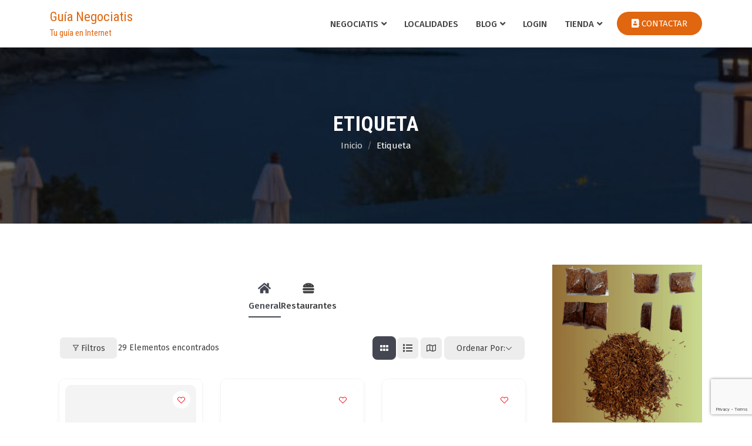

--- FILE ---
content_type: text/html; charset=UTF-8
request_url: https://guia-negociatis.es/etiqueta/?view=grid
body_size: 267318
content:
 
		<!DOCTYPE html>
		<html dir="ltr" lang="es" prefix="og: https://ogp.me/ns#">
    
    <head>

        		<meta charset="UTF-8">
	    <meta charset="utf-8">
	    <meta http-equiv="X-UA-Compatible" content="IE=edge">
	    <meta name="viewport" content="width=device-width, initial-scale=1">
	    <link rel="profile" href="http://gmpg.org/xfn/11">
        
    <title>Etiqueta - Guía Negociatis</title>

		<!-- All in One SEO 4.9.3 - aioseo.com -->
	<meta name="robots" content="max-image-preview:large" />
	<meta name="google-site-verification" content="UA-34841725-1" />
	<link rel="canonical" href="https://guia-negociatis.es/etiqueta/" />
	<meta name="generator" content="All in One SEO (AIOSEO) 4.9.3" />
		<meta property="og:locale" content="es_ES" />
		<meta property="og:site_name" content="Guía Negociatis - Tu guía en Internet" />
		<meta property="og:type" content="article" />
		<meta property="og:title" content="Etiqueta - Guía Negociatis" />
		<meta property="og:url" content="https://guia-negociatis.es/etiqueta/" />
		<meta property="article:published_time" content="2020-07-06T13:23:47+00:00" />
		<meta property="article:modified_time" content="2020-07-06T13:23:47+00:00" />
		<meta name="twitter:card" content="summary_large_image" />
		<meta name="twitter:title" content="Etiqueta - Guía Negociatis" />
		<script type="application/ld+json" class="aioseo-schema">
			{"@context":"https:\/\/schema.org","@graph":[{"@type":"BreadcrumbList","@id":"https:\/\/guia-negociatis.es\/etiqueta\/#breadcrumblist","itemListElement":[{"@type":"ListItem","@id":"https:\/\/guia-negociatis.es#listItem","position":1,"name":"Inicio","item":"https:\/\/guia-negociatis.es","nextItem":{"@type":"ListItem","@id":"https:\/\/guia-negociatis.es\/etiqueta\/#listItem","name":"Etiqueta"}},{"@type":"ListItem","@id":"https:\/\/guia-negociatis.es\/etiqueta\/#listItem","position":2,"name":"Etiqueta","previousItem":{"@type":"ListItem","@id":"https:\/\/guia-negociatis.es#listItem","name":"Inicio"}}]},{"@type":"Person","@id":"https:\/\/guia-negociatis.es\/#person","name":"admin","image":{"@type":"ImageObject","@id":"https:\/\/guia-negociatis.es\/etiqueta\/#personImage","url":"https:\/\/secure.gravatar.com\/avatar\/b4518443523584543258d6e2ee6d588a4b2a7eb001c20f43a5fd0ca2304bf23f?s=96&d=mm&r=g","width":96,"height":96,"caption":"admin"}},{"@type":"WebPage","@id":"https:\/\/guia-negociatis.es\/etiqueta\/#webpage","url":"https:\/\/guia-negociatis.es\/etiqueta\/","name":"Etiqueta - Gu\u00eda Negociatis","inLanguage":"es-ES","isPartOf":{"@id":"https:\/\/guia-negociatis.es\/#website"},"breadcrumb":{"@id":"https:\/\/guia-negociatis.es\/etiqueta\/#breadcrumblist"},"datePublished":"2020-07-06T15:23:47+02:00","dateModified":"2020-07-06T15:23:47+02:00"},{"@type":"WebSite","@id":"https:\/\/guia-negociatis.es\/#website","url":"https:\/\/guia-negociatis.es\/","name":"Gu\u00eda Negociatis","description":"Tu gu\u00eda en Internet","inLanguage":"es-ES","publisher":{"@id":"https:\/\/guia-negociatis.es\/#person"}}]}
		</script>
		<!-- All in One SEO -->

<link rel='dns-prefetch' href='//fonts.googleapis.com' />
<link rel="alternate" type="application/rss+xml" title="Guía Negociatis &raquo; Feed" href="https://guia-negociatis.es/feed/" />
<link rel="alternate" type="application/rss+xml" title="Guía Negociatis &raquo; Feed de los comentarios" href="https://guia-negociatis.es/comments/feed/" />
<link rel="alternate" title="oEmbed (JSON)" type="application/json+oembed" href="https://guia-negociatis.es/wp-json/oembed/1.0/embed?url=https%3A%2F%2Fguia-negociatis.es%2Fetiqueta%2F" />
<link rel="alternate" title="oEmbed (XML)" type="text/xml+oembed" href="https://guia-negociatis.es/wp-json/oembed/1.0/embed?url=https%3A%2F%2Fguia-negociatis.es%2Fetiqueta%2F&#038;format=xml" />
<style id='wp-img-auto-sizes-contain-inline-css' type='text/css'>
img:is([sizes=auto i],[sizes^="auto," i]){contain-intrinsic-size:3000px 1500px}
/*# sourceURL=wp-img-auto-sizes-contain-inline-css */
</style>
<link rel='stylesheet' id='premium-addons-css' href='https://guia-negociatis.es/wp-content/plugins/premium-addons-for-elementor/assets/frontend/min-css/premium-addons.min.css?ver=4.11.64' type='text/css' media='all' />
<style id='wp-emoji-styles-inline-css' type='text/css'>

	img.wp-smiley, img.emoji {
		display: inline !important;
		border: none !important;
		box-shadow: none !important;
		height: 1em !important;
		width: 1em !important;
		margin: 0 0.07em !important;
		vertical-align: -0.1em !important;
		background: none !important;
		padding: 0 !important;
	}
/*# sourceURL=wp-emoji-styles-inline-css */
</style>
<link rel='stylesheet' id='wp-block-library-css' href='https://guia-negociatis.es/wp-includes/css/dist/block-library/style.min.css?ver=6.9' type='text/css' media='all' />
<style id='classic-theme-styles-inline-css' type='text/css'>
/*! This file is auto-generated */
.wp-block-button__link{color:#fff;background-color:#32373c;border-radius:9999px;box-shadow:none;text-decoration:none;padding:calc(.667em + 2px) calc(1.333em + 2px);font-size:1.125em}.wp-block-file__button{background:#32373c;color:#fff;text-decoration:none}
/*# sourceURL=/wp-includes/css/classic-themes.min.css */
</style>
<link rel='stylesheet' id='aioseo/css/src/vue/standalone/blocks/table-of-contents/global.scss-css' href='https://guia-negociatis.es/wp-content/plugins/all-in-one-seo-pack/dist/Lite/assets/css/table-of-contents/global.e90f6d47.css?ver=4.9.3' type='text/css' media='all' />
<style id='directorist-account-button-style-inline-css' type='text/css'>
.directorist-account-block-logged-mode{position:relative;display:-webkit-box;display:-webkit-flex;display:-ms-flexbox;display:flex;-webkit-box-align:center;-webkit-align-items:center;-ms-flex-align:center;align-items:center}.directorist-account-block-logged-mode .avatar{border-radius:50%;cursor:pointer}.directorist-account-block-logged-mode .directorist-account-block-logged-mode__navigation{position:absolute;opacity:0;visibility:hidden;background-color:var(--directorist-color-white);left:0;top:62px;min-width:190px;border-radius:5px;z-index:-1;-webkit-box-shadow:0 5px 20px rgba(136,140,158,.2);box-shadow:0 5px 20px rgba(136,140,158,.2);-webkit-transition:.3s;transition:.3s}.directorist-account-block-logged-mode .directorist-account-block-logged-mode__navigation.show{opacity:1;visibility:visible;z-index:1031}.directorist-account-block-logged-mode .directorist-account-block-logged-mode__navigation ul{list-style:none;padding:15px 0;margin:0}.directorist-account-block-logged-mode .directorist-account-block-logged-mode__navigation ul li a{display:-webkit-box;display:-webkit-flex;display:-ms-flexbox;display:flex;-webkit-box-align:center;-webkit-align-items:center;-ms-flex-align:center;align-items:center;gap:3px 7px;font-size:14px;font-weight:500;text-decoration:none;padding:5px 20px;color:var(--directorist-color-body);white-space:nowrap;-webkit-transition:.3s;transition:.3s}.directorist-account-block-logged-mode .directorist-account-block-logged-mode__navigation ul li a:hover{color:var(--directorist-color-primary)}.directorist-account-block-logged-mode .directorist-account-block-logged-mode__navigation ul li a:hover .directorist-icon-mask:after{background-color:var(--directorist-color-primary)}.directorist-account-block-logged-mode .directorist-account-block-logged-mode__navigation ul li a .directorist-icon-mask:after{width:16px;height:16px;background-color:var(--directorist-color-body);-webkit-transition:.3s;transition:.3s}.directorist-account-block-logged-mode__overlay{position:fixed;top:0;left:0;width:100%;height:0;background-color:rgba(0,0,0,0);-webkit-transition:.3s;transition:.3s;opacity:0;z-index:-1}.directorist-account-block-logged-mode__overlay.show{height:100%;opacity:1;visibility:visible;z-index:1030}.directorist-account-block-authentication-modal .modal-content{border-radius:8px;-webkit-box-shadow:0 0;box-shadow:0 0;border:0 none}.directorist-account-block-authentication-modal .modal-dialog{max-width:450px;margin:1.75rem auto;display:-webkit-box;display:-webkit-flex;display:-ms-flexbox;display:flex;-webkit-box-align:center;-webkit-align-items:center;-ms-flex-align:center;align-items:center}@media only screen and (max-width: 575px){.directorist-account-block-authentication-modal .modal-dialog{max-width:calc(100% - 30px)}}.directorist-account-block-authentication-modal .modal-content{position:relative;display:-webkit-box;display:-webkit-flex;display:-ms-flexbox;display:flex;-webkit-box-orient:vertical;-webkit-box-direction:normal;-webkit-flex-direction:column;-ms-flex-direction:column;flex-direction:column;width:100%;pointer-events:auto;background-color:var(--directorist-color-white);background-clip:padding-box;border-radius:8px;-webkit-box-shadow:0 0;box-shadow:0 0;border:0 none;outline:0}.directorist-account-block-authentication-modal .modal-header{padding:12px 30px;display:-webkit-box;display:-webkit-flex;display:-ms-flexbox;display:flex;-webkit-box-align:center;-webkit-align-items:center;-ms-flex-align:center;align-items:center;-webkit-box-pack:justify;-webkit-justify-content:space-between;-ms-flex-pack:justify;justify-content:space-between;border-bottom:1px solid var(--directorist-color-light)}.directorist-account-block-authentication-modal .modal-header .modal-title{font-size:18px;font-weight:600;color:var(--directorist-color-dark)}.directorist-account-block-authentication-modal .modal-header .directorist-account-block-close{display:-webkit-box;display:-webkit-flex;display:-ms-flexbox;display:flex;-webkit-box-align:center;-webkit-align-items:center;-ms-flex-align:center;align-items:center;-webkit-box-pack:center;-webkit-justify-content:center;-ms-flex-pack:center;justify-content:center;width:34px;height:34px;border-radius:50%;padding:0;border:0 none;background-color:var(--directorist-color-bg-light);cursor:pointer}.directorist-account-block-authentication-modal .modal-header .directorist-account-block-close:hover span{color:var(--directorist-color-danger)}.directorist-account-block-authentication-modal .modal-header .directorist-account-block-close span{font-size:1.125rem;line-height:normal;color:var(--directorist-color-dark)}.directorist-account-block-authentication-modal .modal-body{padding:0}.directorist-account-block-authentication-modal .directorist-account-block-modal-wrap{padding:20px 30px 30px}@media only screen and (max-width: 375px){.directorist-account-block-authentication-modal .directorist-account-block-modal-wrap{padding:20px}}.directorist-account-block-authentication-modal .directorist-account-block-login-info{padding:15px 20px;border-radius:8px}.directorist-account-block-authentication-modal .directorist-account-block-login-info.alert-success{border:0 none;background-color:rgba(var(--directorist-color-success-rgb), 0.15)}.directorist-account-block-authentication-modal .directorist-account-block-login-info ul{margin-bottom:0}.directorist-account-block-authentication-modal .directorist-account-block-login-info ul li .directorist-account-block-login-info__label{display:inline-block;margin-right:20px;color:var(--directorist-color-dark)}.directorist-account-block-authentication-modal .directorist-account-block-login-info ul li .directorist-account-block-login-info__text{color:var(--directorist-color-success)}.directorist-account-block-authentication-modal .directorist-account-block-register-btn .directorist-btn{width:100%;border-radius:8px}.directorist-account-block-authentication-modal .directorist-account-block-register-btn .directorist-btn:hover{color:var(--directorist-color-primary);background-color:rgba(0,0,0,0)}.directorist-account-block-authentication-modal .directorist-form-group label{margin-bottom:3px;color:var(--directorist-color-dark)}.directorist-account-block-authentication-modal .directorist-form-group .directorist-form-element{border:1px solid var(--directorist-color-light);border-radius:6px;padding:0 20px}.directorist-account-block-authentication-modal .directorist-form-group .directorist-form-element:focus{border-radius:0;border-color:var(--directorist-color-primary)}.directorist-account-block-authentication-modal .directorist-form-group.atbd_login_btn_wrapper .directorist-btn{width:100%;min-height:46px;border-radius:8px;line-height:1}.directorist-account-block-authentication-modal .directorist-form-group.atbd_login_btn_wrapper .directorist-btn:hover{background-color:rgba(0,0,0,0);color:var(--directorist-color-primary)}.directorist-account-block-authentication-modal .directorist-account-block-password-activity{display:-webkit-box;display:-webkit-flex;display:-ms-flexbox;display:flex;-webkit-box-pack:justify;-webkit-justify-content:space-between;-ms-flex-pack:justify;justify-content:space-between}@media only screen and (max-width: 375px){.directorist-account-block-authentication-modal .directorist-account-block-password-activity{display:block}}.directorist-account-block-authentication-modal .directorist-account-block-password-activity p{margin-top:0;margin-bottom:0}@media only screen and (max-width: 375px){.directorist-account-block-authentication-modal .directorist-account-block-password-activity p{margin:5px 0 0}}.directorist-account-block-authentication-modal .directorist-account-block-password-activity p a{text-decoration:none;font-size:14px;font-weight:500;color:var(--directorist-color-dark)}.directorist-account-block-authentication-modal .directorist-account-block-password-activity p a:hover{color:var(--directorist-color-primary)}.directorist-account-block-authentication-modal .directorist-account-block-social-login{display:-webkit-box;display:-webkit-flex;display:-ms-flexbox;display:flex;-webkit-box-pack:center;-webkit-justify-content:center;-ms-flex-pack:center;justify-content:center;-webkit-flex-wrap:wrap;-ms-flex-wrap:wrap;flex-wrap:wrap;-webkit-box-orient:vertical;-webkit-box-direction:normal;-webkit-flex-direction:column;-ms-flex-direction:column;flex-direction:column;-webkit-box-align:center;-webkit-align-items:center;-ms-flex-align:center;align-items:center;gap:5px 10px;margin-top:20px}@media only screen and (max-width: 375px){.directorist-account-block-authentication-modal .directorist-account-block-social-login{display:block}}.directorist-account-block-authentication-modal .directorist-account-block-social-login button{min-height:46px;padding:10px 30px;border-radius:6px;margin:5px;border:1px solid var(--directorist-color-light);-webkit-transition:.3s ease-in-out;transition:.3s ease-in-out;display:-webkit-box;display:-webkit-flex;display:-ms-flexbox;display:flex;-webkit-box-align:center;-webkit-align-items:center;-ms-flex-align:center;align-items:center;gap:5px 8px;cursor:pointer}.directorist-account-block-authentication-modal .directorist-account-block-social-login button img{width:20px;height:20px}.directorist-account-block-authentication-modal .directorist-account-block-social-login button:hover{opacity:.8}.directorist-account-block-authentication-modal .directorist-account-block-social-login button.fb-login{color:#fff;border-color:#1877f2;background-color:#1877f2}.directorist-account-block-authentication-modal .directorist-account-block-social-login button.fb-google{color:var(--directorist-color-closed-badge);border-color:var(--directorist-color-closed-badge)}.directorist-account-block-authentication-modal .directorist-account-block-modal-bottom{padding:20px 25px;border-radius:0 0 8px 8px;text-align:center;background-color:var(--directorist-color-bg-light)}.directorist-account-block-authentication-modal .directorist-account-block-modal-bottom button{border:none;text-decoration:none;display:inline-block;color:var(--directorist-color-dark);-webkit-transition:.3s;transition:.3s;background-color:rgba(0,0,0,0);cursor:pointer;font-size:15px}.directorist-account-block-authentication-modal .directorist-account-block-modal-bottom button:hover{color:var(--directorist-color-primary);opacity:.8}.directorist-account-block-authentication-modal .directorist-account-block-modal-bottom .message{padding:15px 30px;text-align:center}.directorist-account-block-authentication-modal .directorist-account-block-modal-bottom .directory_regi_btn,.directorist-account-block-authentication-modal .directorist-account-block-modal-bottom .directory_login_btn{font-size:1.0625rem;color:var(--directorist-color-body)}.directorist-account-block-authentication-modal #recover-pass-modal{padding:0}.directorist-account-block-authentication-modal #recover-pass-modal .directorist-btn{font-size:14px;margin-top:15px}.directorist-account-block-authentication-modal #recover-pass-modal .directorist-form-element+p{margin-bottom:0}.directorist-account-block-authentication-modal #recover-pass-modal fieldset{color:var(--directorist-color-body)}.directorist-account-block-authentication-modal #recover-pass-modal fieldset p{margin-top:0;font-size:16px}.directorist-account-block-authentication-modal #recover-pass-modal fieldset .directorist-form-element{padding:5px 20px}.directorist-account-block-authentication-modal #recover-pass-modal fieldset .directorist-btn{border-radius:6px}.directorist-account-block-authentication-modal #recover-pass-modal fieldset .directorist-btn:hover{background-color:rgba(0,0,0,0);color:var(--directorist-color-primary)}.directorist-account-block-authentication-modal .error_login{padding:10px 30px 0;text-align:center}.directorist-account-block-authentication-modal .error_login .success{color:var(--directorist-color-warning)}.directorist-account-block-authentication-modal .directorist-checkbox input[type=checkbox]:checked+.directorist-checkbox__label:after{background-color:var(--directorist-color-primary);border-color:var(--directorist-color-primary)}.directorist-account-block-authentication-modal .directorist-form-required{line-height:normal}.directorist-account-block-authentication-modal .modal{position:fixed;top:0;left:0;z-index:1060;display:none;width:100%;height:100%;overflow-x:hidden;overflow-y:auto;outline:0;background-color:rgba(var(--directorist-color-dark-rgb), 0.4)}.directorist-account-block-authentication-modal #directorist-account-block-login-modal .directorist-authentication{width:100%;margin-left:0}.directorist-account-block-authentication-modal #directorist-account-block-login-modal .directorist-authentication .directorist-authentication__form{padding:30px 25px 25px;margin:0;-webkit-box-shadow:none;box-shadow:none;background:rgba(0,0,0,0)}.directorist-account-block-authentication-modal #directorist-account-block-login-modal .directorist-authentication .directorist-authentication__form .directorist-form-element{border:none;padding:15px 0;border-radius:0;border-bottom:1px solid #ececec}.directorist-account-block-authentication-modal #directorist-account-block-login-modal .directorist-authentication .directorist-authentication__form .directorist-form-element:focus{border-color:var(--directorist-color-primary)}.directorist-account-block-authentication-modal #directorist-account-block-login-modal .directorist-authentication .directorist-authentication__form .directorist-authentication__form__btn:hover{color:var(--directorist-color-white);background-color:rgba(var(--directorist-color-primary-rgb), 0.8)}.directorist-account-block-authentication-modal #directorist-account-block-login-modal .directorist-authentication p.status,.directorist-account-block-authentication-modal #directorist-account-block-login-modal .directorist-authentication .directorist-register-error{margin-top:0}.wp-block-button__link{cursor:pointer;display:inline-block;text-align:center;word-break:break-word;-webkit-box-sizing:border-box;box-sizing:border-box}.wp-block-button__link.aligncenter{text-align:center}.wp-block-button__link.alignright{text-align:right}:where(.wp-block-button__link){-webkit-box-shadow:none;box-shadow:none;text-decoration:none;border-radius:9999px;padding:calc(.667em + 2px) calc(1.333em + 2px)}.wp-block-directorist-account-block-directorist-account-block[style*=text-decoration] .wp-block-button__link{text-decoration:inherit}.wp-block-directorist-account-block-directorist-account-block.has-custom-width{max-width:none}.wp-block-directorist-account-block-directorist-account-block.has-custom-width .wp-block-button__link{width:100%}.wp-block-directorist-account-block-directorist-account-block.has-custom-font-size .wp-block-button__link{font-size:inherit}.wp-block-directorist-account-block-directorist-account-block.wp-block-button__width-25{width:calc(25% - var(--wp--style--block-gap, 0.5em)*.75)}.wp-block-directorist-account-block-directorist-account-block.wp-block-button__width-50{width:calc(50% - var(--wp--style--block-gap, 0.5em)*.5)}.wp-block-directorist-account-block-directorist-account-block.wp-block-button__width-75{width:calc(75% - var(--wp--style--block-gap, 0.5em)*.25)}.wp-block-directorist-account-block-directorist-account-block.wp-block-button__width-100{width:100%;-webkit-flex-basis:100%;-ms-flex-preferred-size:100%;flex-basis:100%}.wp-block-directorist-account-block-directorist-account-block.is-style-squared,.wp-block-directorist-account-block-directorist-account-block__link.wp-block-directorist-account-block-directorist-account-block.is-style-squared{border-radius:0}.wp-block-directorist-account-block-directorist-account-block.no-border-radius,.wp-block-button__link.no-border-radius{border-radius:0 !important}:root :where(.wp-block-directorist-account-block-directorist-account-block.is-style-outline>.wp-block-button__link),:root :where(.wp-block-directorist-account-block-directorist-account-block .wp-block-button__link.is-style-outline){border:2px solid currentColor;padding:.667em 1.333em}:root :where(.wp-block-directorist-account-block-directorist-account-block.is-style-outline>.wp-block-button__link:not(.has-text-color)),:root :where(.wp-block-directorist-account-block-directorist-account-block .wp-block-button__link.is-style-outline:not(.has-text-color)){color:currentColor}:root :where(.wp-block-directorist-account-block-directorist-account-block.is-style-outline>.wp-block-button__link:not(.has-background)),:root :where(.wp-block-directorist-account-block-directorist-account-block .wp-block-button__link.is-style-outline:not(.has-background)){background-color:rgba(0,0,0,0);background-image:none}

/*# sourceURL=https://guia-negociatis.es/wp-content/plugins/directorist/blocks/build/account-button/style-index.css */
</style>
<style id='directorist-search-modal-style-inline-css' type='text/css'>
.dspb-container,.dspb-container-fluid{width:100%;padding-right:var(--bs-gutter-x, 0.75rem);padding-left:var(--bs-gutter-x, 0.75rem);margin-right:auto;margin-left:auto}@media(min-width: 576px){.dspb-container,.dspb-container-sm{max-width:540px}}@media(min-width: 768px){.dspb-container,.dspb-container-md,.dspb-container-sm{max-width:720px}}@media(min-width: 992px){.dspb-container,.dspb-container-lg,.dspb-container-md,.dspb-container-sm{max-width:960px}}@media(min-width: 1200px){.dspb-container,.dspb-container-lg,.dspb-container-md,.dspb-container-sm,.dspb-container-xl{max-width:1140px}}@media(min-width: 1400px){.dspb-container,.dspb-container-lg,.dspb-container-md,.dspb-container-sm,.dspb-container-xl,.dspb-container-xxl{max-width:1320px}}.dspb-row{--bs-gutter-x: 1.5rem;--bs-gutter-y: 0;display:-webkit-box;display:-webkit-flex;display:-ms-flexbox;display:flex;-webkit-flex-wrap:wrap;-ms-flex-wrap:wrap;flex-wrap:wrap;margin-top:calc(var(--bs-gutter-y)*-1);margin-right:calc(var(--bs-gutter-x)*-0.5);margin-left:calc(var(--bs-gutter-x)*-0.5)}.dspb-row>*{width:100%}.directorist-search-popup-block{display:-webkit-inline-box;display:-webkit-inline-flex;display:-ms-inline-flexbox;display:inline-flex;-webkit-box-align:center;-webkit-align-items:center;-ms-flex-align:center;align-items:center}.directorist-search-popup-block__popup:not(.responsive-true){position:fixed;top:0;left:0;width:100%;height:auto;-webkit-transition:all .3s ease-in-out;transition:all .3s ease-in-out;-webkit-transform:translate(0, -50%) scaleY(0);transform:translate(0, -50%) scaleY(0);opacity:0;visibility:hidden;z-index:1031;background-color:var(--directorist-color-white);-webkit-box-shadow:0 5px 10px rgba(143,142,159,.1);box-shadow:0 5px 10px rgba(143,142,159,.1)}.directorist-search-popup-block__popup:not(.responsive-true).show{-webkit-transform:translate(0, 0) scaleY(1);transform:translate(0, 0) scaleY(1);opacity:1;visibility:visible}@media only screen and (max-width: 575px){.directorist-search-popup-block__popup.responsive-true .directorist-search-form-action__modal{display:none}}.directorist-search-popup-block__form{max-height:400px;overflow-y:auto;overflow-x:hidden;display:-webkit-box;display:-webkit-flex;display:-ms-flexbox;display:flex;padding:30px;margin-bottom:30px;scrollbar-width:thin;scrollbar-color:var(--directorist-color-border) var(--directorist-color-white)}@media only screen and (max-width: 767px){.directorist-search-popup-block__form{padding:30px 0 0}}@media only screen and (max-width: 575px){.directorist-search-popup-block__form{padding:30px 30px 0 6px}}.directorist-search-popup-block__form::-webkit-scrollbar{width:11px}.directorist-search-popup-block__form::-webkit-scrollbar-track{background:var(--directorist-color-white)}.directorist-search-popup-block__form::-webkit-scrollbar-thumb{background-color:var(--directorist-color-border);border-radius:6px;border:3px solid var(--directorist-color-white)}.directorist-search-popup-block__form-close{position:fixed;top:35px;right:50px;border:none;opacity:1;cursor:pointer;-webkit-transition:.3s ease-in-out;transition:.3s ease-in-out;z-index:99999;line-height:.8;display:-webkit-box;display:-webkit-flex;display:-ms-flexbox;display:flex;-webkit-box-align:center;-webkit-align-items:center;-ms-flex-align:center;align-items:center;-webkit-box-pack:center;-webkit-justify-content:center;-ms-flex-pack:center;justify-content:center;width:30px;height:30px;border-radius:50%;background-color:rgba(var(--directorist-color-danger-rgb), 0.15);-webkit-transition:.2s ease-in-out;transition:.2s ease-in-out}.directorist-search-popup-block__form-close .directorist-icon-mask:after{background-color:var(--directorist-color-danger)}@media only screen and (max-width: 767px){.directorist-search-popup-block__form-close{top:50px;right:15px}}@media only screen and (max-width: 575px){.directorist-search-popup-block__form-close{display:none}}.directorist-search-popup-block__overlay{position:fixed;top:0;left:0;width:100%;height:0;background-color:rgba(var(--directorist-color-dark-rgb), 0.2);-webkit-transition:.3s;transition:.3s;opacity:0;z-index:-1}.directorist-search-popup-block__overlay.show{height:100%;opacity:1;visibility:visible;z-index:1030;overflow-y:hidden}.directorist-search-popup-block-hidden{overflow:hidden}.directorist-search-popup-block__button{cursor:pointer;display:-webkit-inline-box;display:-webkit-inline-flex;display:-ms-inline-flexbox;display:inline-flex;-webkit-box-align:center;-webkit-align-items:center;-ms-flex-align:center;align-items:center;gap:6px}@media only screen and (max-width: 600px){.directorist-search-popup-block__button{width:40px;height:40px;-webkit-box-pack:center;-webkit-justify-content:center;-ms-flex-pack:center;justify-content:center;border:1px solid var(--directorist-color-border);border-radius:50%}.directorist-search-popup-block__button:hover .directorist-icon-mask:after{background-color:currentColor}}.directorist-search-popup-block__button .directorist-icon-mask:after{background-color:var(--directorist-color-gray)}.directorist-search-popup-block .directorist-search-contents{padding:65px 0 10px;width:100%}@media only screen and (max-width: 575px){.directorist-search-popup-block .directorist-search-contents{padding:0}}@media only screen and (min-width: 783.99px){.admin-bar .dspb-search__popup{top:32px}}@media only screen and (max-width: 782.99px){.admin-bar .dspb-search__popup{top:46px}}.wp-block-button__link{cursor:pointer;display:inline-block;text-align:center;word-break:break-word;-webkit-box-sizing:border-box;box-sizing:border-box}.wp-block-button__link.aligncenter{text-align:center}.wp-block-button__link.alignright{text-align:right}:where(.wp-block-button__link){-webkit-box-shadow:none;box-shadow:none;text-decoration:none;border-radius:9999px;padding:calc(.667em + 2px) calc(1.333em + 2px)}.wp-block-directorist-account-block-directorist-account-block[style*=text-decoration] .wp-block-button__link{text-decoration:inherit}.wp-block-directorist-account-block-directorist-account-block.has-custom-width{max-width:none}.wp-block-directorist-account-block-directorist-account-block.has-custom-width .wp-block-button__link{width:100%}.wp-block-directorist-account-block-directorist-account-block.has-custom-font-size .wp-block-button__link{font-size:inherit}.wp-block-directorist-account-block-directorist-account-block.wp-block-button__width-25{width:calc(25% - var(--wp--style--block-gap, 0.5em)*.75)}.wp-block-directorist-account-block-directorist-account-block.wp-block-button__width-50{width:calc(50% - var(--wp--style--block-gap, 0.5em)*.5)}.wp-block-directorist-account-block-directorist-account-block.wp-block-button__width-75{width:calc(75% - var(--wp--style--block-gap, 0.5em)*.25)}.wp-block-directorist-account-block-directorist-account-block.wp-block-button__width-100{width:100%;-webkit-flex-basis:100%;-ms-flex-preferred-size:100%;flex-basis:100%}.wp-block-directorist-account-block-directorist-account-block.is-style-squared,.wp-block-directorist-account-block-directorist-account-block__link.wp-block-directorist-account-block-directorist-account-block.is-style-squared{border-radius:0}.wp-block-directorist-account-block-directorist-account-block.no-border-radius,.wp-block-button__link.no-border-radius{border-radius:0 !important}:root :where(.wp-block-directorist-account-block-directorist-account-block.is-style-outline>.wp-block-button__link),:root :where(.wp-block-directorist-account-block-directorist-account-block .wp-block-button__link.is-style-outline){border:2px solid currentColor;padding:.667em 1.333em}:root :where(.wp-block-directorist-account-block-directorist-account-block.is-style-outline>.wp-block-button__link:not(.has-text-color)),:root :where(.wp-block-directorist-account-block-directorist-account-block .wp-block-button__link.is-style-outline:not(.has-text-color)){color:currentColor}:root :where(.wp-block-directorist-account-block-directorist-account-block.is-style-outline>.wp-block-button__link:not(.has-background)),:root :where(.wp-block-directorist-account-block-directorist-account-block .wp-block-button__link.is-style-outline:not(.has-background)){background-color:rgba(0,0,0,0);background-image:none}

/*# sourceURL=https://guia-negociatis.es/wp-content/plugins/directorist/blocks/build/search-modal/style-index.css */
</style>
<link rel='stylesheet' id='directorist-select2-style-css' href='https://guia-negociatis.es/wp-content/plugins/directorist/assets/vendor-css/select2.css?ver=1768546483' type='text/css' media='all' />
<link rel='stylesheet' id='directorist-ez-media-uploader-style-css' href='https://guia-negociatis.es/wp-content/plugins/directorist/assets/vendor-css/ez-media-uploader.css?ver=1768546483' type='text/css' media='all' />
<link rel='stylesheet' id='directorist-swiper-style-css' href='https://guia-negociatis.es/wp-content/plugins/directorist/assets/vendor-css/swiper.css?ver=1768546483' type='text/css' media='all' />
<link rel='stylesheet' id='directorist-sweetalert-style-css' href='https://guia-negociatis.es/wp-content/plugins/directorist/assets/vendor-css/sweetalert.css?ver=1768546483' type='text/css' media='all' />
<link rel='stylesheet' id='directorist-main-style-css' href='https://guia-negociatis.es/wp-content/plugins/directorist/assets/css/public-main.css?ver=1768546483' type='text/css' media='all' />
<style id='directorist-main-style-inline-css' type='text/css'>
:root{--directorist-color-primary:#444752;--directorist-color-primary-rgb:68,71,82;--directorist-color-secondary:#F2F3F5;--directorist-color-secondary-rgb:242,243,245;--directorist-color-dark:#000;--directorist-color-dark-rgb:0,0,0;--directorist-color-success:#28A800;--directorist-color-success-rgb:40,168,0;--directorist-color-info:#2c99ff;--directorist-color-info-rgb:44,153,255;--directorist-color-warning:#f28100;--directorist-color-warning-rgb:242,129,0;--directorist-color-danger:#f80718;--directorist-color-danger-rgb:248,7,24;--directorist-color-white:#fff;--directorist-color-white-rgb:255,255,255;--directorist-color-body:#404040;--directorist-color-gray:#bcbcbc;--directorist-color-gray-rgb:188,188,188;--directorist-color-gray-hover:#BCBCBC;--directorist-color-light:#ededed;--directorist-color-light-hover:#fff;--directorist-color-light-gray:#808080;--directorist-color-light-gray-rgb:237,237,237;--directorist-color-deep-gray:#808080;--directorist-color-bg-gray:#f4f4f4;--directorist-color-bg-light-gray:#F4F5F6;--directorist-color-bg-light:#EDEDED;--directorist-color-placeholder:#6c757d;--directorist-color-overlay:rgba(var(--directorist-color-dark-rgb),.5);--directorist-color-overlay-normal:rgba(var(--directorist-color-dark-rgb),.2);--directorist-color-border:#e9e9e9;--directorist-color-border-light:#f5f5f5;--directorist-color-border-gray:#d9d9d9;--directorist-box-shadow:0 4px 6px rgba(0,0,0,.04);--directorist-box-shadow-sm:0 2px 5px rgba(0,0,0,.05);--directorist-color-open-badge:#32cc6f;--directorist-color-closed-badge:#e23636;--directorist-color-featured-badge:#fa8b0c;--directorist-color-popular-badge:#f51957;--directorist-color-new-badge:#122069;--directorist-color-marker-shape:#444752;--directorist-color-marker-icon:#fff;--directorist-color-marker-shape-rgb:68,71,82;--directorist-fw-regular:400;--directorist-fw-medium:500;--directorist-fw-semiBold:600;--directorist-fw-bold:700;--directorist-border-radius-xs:8px;--directorist-border-radius-sm:10px;--directorist-border-radius-md:12px;--directorist-border-radius-lg:16px;--directorist-color-btn:var(--directorist-color-primary);--directorist-color-btn-hover:rgba(var(--directorist-color-primary-rgb),.80);--directorist-color-btn-border:var(--directorist-color-primary);--directorist-color-btn-primary:#fff;--directorist-color-btn-primary-rgb:68,71,82;--directorist-color-btn-primary-bg:#444752;--directorist-color-btn-primary-border:#444752;--directorist-color-btn-secondary:#404040;--directorist-color-btn-secondary-rgb:242,243,245;--directorist-color-btn-secondary-bg:#f2f3f5;--directorist-color-btn-secondary-border:#f2f3f5;--directorist-color-star:var(--directorist-color-warning);--gallery-crop-width:740px;--gallery-crop-height:580px}.pricing .price_action .price_action--btn,#directorist.atbd_wrapper .btn-primary,.default-ad-search .submit_btn .btn-default,.atbd_content_active #directorist.atbd_wrapper.dashboard_area .user_pro_img_area .user_img .choose_btn #upload_pro_pic,#directorist.atbd_wrapper .at-modal .at-modal-close,.atbdp_login_form_shortcode #loginform p input[type=submit],.atbd_manage_fees_wrapper .table tr .action p .btn-block,#directorist.atbd_wrapper #atbdp-checkout-form #atbdp_checkout_submit_btn,#directorist.atbd_wrapper .ezmu__btn,.default-ad-search .submit_btn .btn-primary,.directorist-content-active .widget.atbd_widget .directorist .btn,.directorist-btn.directorist-btn-dark,.atbd-add-payment-method form .atbd-save-card,#bhCopyTime,#bhAddNew,.directorist-content-active .widget.atbd_widget .atbd_author_info_widget .btn{color:var(--directorist-color-white)}.pricing .price_action .price_action--btn:hover,#directorist.atbd_wrapper .btn-primary:hover,.default-ad-search .submit_btn .btn-default:hover,.atbd_content_active #directorist.atbd_wrapper.dashboard_area .user_pro_img_area .user_img .choose_btn #upload_pro_pic:hover,#directorist.atbd_wrapper .at-modal .at-modal-close:hover,.atbdp_login_form_shortcode #loginform p input[type=submit]:hover,.atbd_manage_fees_wrapper .table tr .action p .btn-block:hover,#directorist.atbd_wrapper #atbdp-checkout-form #atbdp_checkout_submit_btn:hover,#directorist.atbd_wrapper .ezmu__btn:hover,.default-ad-search .submit_btn .btn-primary:hover,.directorist-content-active .widget.atbd_widget .directorist .btn:hover,.directorist-btn.directorist-btn-dark:hover,.atbd-add-payment-method form .atbd-save-card:hover,#bhCopyTime:hover,#bhAddNew:hover,.bdb-select-hours .bdb-remove:hover,.directorist-content-active .widget.atbd_widget .atbd_author_info_widget .btn:hover{color:var(--directorist-color-white)}.pricing .price_action .price_action--btn,#directorist.atbd_wrapper .btn-primary,.default-ad-search .submit_btn .btn-default,.atbd_content_active #directorist.atbd_wrapper.dashboard_area .user_pro_img_area .user_img .choose_btn #upload_pro_pic,#directorist.atbd_wrapper .at-modal .at-modal-close,.atbdp_login_form_shortcode #loginform p input[type=submit],.atbd_manage_fees_wrapper .table tr .action p .btn-block,#directorist.atbd_wrapper .ezmu__btn,.default-ad-search .submit_btn .btn-primary .directorist-content-active .widget.atbd_widget .directorist .btn,.directorist-btn.directorist-btn-dark,.atbd-add-payment-method form .atbd-save-card,#bhCopyTime,#bhAddNew,.bdb-select-hours .bdb-remove,.directorist-content-active .widget.atbd_widget .atbd_author_info_widget .btn{background:var(--directorist-color-btn-primary-bg)}.pricing .price_action .price_action--btn:hover,#directorist.atbd_wrapper .btn-primary:hover,#directorist.atbd_wrapper .at-modal .at-modal-close:hover,.default-ad-search .submit_btn .btn-default:hover,.atbd_content_active #directorist.atbd_wrapper.dashboard_area .user_pro_img_area .user_img .choose_btn #upload_pro_pic:hover,.atbdp_login_form_shortcode #loginform p input[type=submit]:hover,#directorist.atbd_wrapper .ezmu__btn:hover,.default-ad-search .submit_btn .btn-primary:hover,.directorist-content-active .widget.atbd_widget .directorist .btn:hover,.directorist-btn.directorist-btn-dark:hover,.atbd-add-payment-method form .atbd-save-card:hover,#bhCopyTime:hover,#bhAddNew:hover,.bdb-select-hours .bdb-remove:hover,.directorist-content-active .widget.atbd_widget .atbd_author_info_widget .btn:hover{background:var(--directorist-color-btn-hover)}#directorist.atbd_wrapper .btn-primary,.default-ad-search .submit_btn .btn-default,.atbdp_login_form_shortcode #loginform p input[type=submit],.default-ad-search .submit_btn .btn-primary,.directorist-content-active .widget.atbd_widget .directorist .btn,.atbd-add-payment-method form .atbd-save-card,.directorist-content-active .widget.atbd_widget .atbd_author_info_widget .btn{border-color:var(--directorist-color-btn-border)}#directorist.atbd_wrapper .btn-primary:hover,.default-ad-search .submit_btn .btn-default:hover,.atbdp_login_form_shortcode #loginform p input[type=submit]:hover,.default-ad-search .submit_btn .btn-primary:hover,.directorist-content-active .widget.atbd_widget .directorist .btn:hover,.atbd-add-payment-method form .atbd-save-card:hover,.directorist-content-active .widget.atbd_widget .atbd_author_info_widget .btn:hover{border-color:var(--directorist-color-primary)}.ads-advanced .price-frequency .pf-btn input:checked+span,.atbdpr-range .ui-slider-horizontal .ui-slider-range,.custom-control .custom-control-input:checked~.check--select,#directorist.atbd_wrapper .pagination .nav-links .current,.atbd_director_social_wrap a,.widget.atbd_widget[id^=bd] .atbd_author_info_widget .directorist-author-social li a,.widget.atbd_widget[id^=dcl] .atbd_author_info_widget .directorist-author-social li a,.atbd_content_active #directorist.atbd_wrapper .widget.atbd_widget .atbdp.atbdp-widget-tags ul li a:hover{background:var(--directorist-color-primary)!important}.ads-advanced .price-frequency .pf-btn input:checked+span,.directorist-content-active .directorist-type-nav__list .directorist-type-nav__list__current .directorist-type-nav__link,.atbdpr-range .ui-slider-horizontal .ui-slider-handle,.custom-control .custom-control-input:checked~.check--select,.custom-control .custom-control-input:checked~.radio--select,#atpp-plan-change-modal .atm-contents-inner .dcl_pricing_plan input:checked+label:before,#dwpp-plan-renew-modal .atm-contents-inner .dcl_pricing_plan input:checked+label:before{border-color:var(--directorist-color-primary)}.atbd_map_shape{background:var(--directorist-color-marker-shape)!important}.map-icon-label i,.atbd_map_shape>span{color:var(--directorist-color-marker-icon)!important}
:root{--directorist-color-primary:#444752;--directorist-color-primary-rgb:68,71,82;--directorist-color-secondary:#F2F3F5;--directorist-color-secondary-rgb:242,243,245;--directorist-color-dark:#000;--directorist-color-dark-rgb:0,0,0;--directorist-color-success:#28A800;--directorist-color-success-rgb:40,168,0;--directorist-color-info:#2c99ff;--directorist-color-info-rgb:44,153,255;--directorist-color-warning:#f28100;--directorist-color-warning-rgb:242,129,0;--directorist-color-danger:#f80718;--directorist-color-danger-rgb:248,7,24;--directorist-color-white:#fff;--directorist-color-white-rgb:255,255,255;--directorist-color-body:#404040;--directorist-color-gray:#bcbcbc;--directorist-color-gray-rgb:188,188,188;--directorist-color-gray-hover:#BCBCBC;--directorist-color-light:#ededed;--directorist-color-light-hover:#fff;--directorist-color-light-gray:#808080;--directorist-color-light-gray-rgb:237,237,237;--directorist-color-deep-gray:#808080;--directorist-color-bg-gray:#f4f4f4;--directorist-color-bg-light-gray:#F4F5F6;--directorist-color-bg-light:#EDEDED;--directorist-color-placeholder:#6c757d;--directorist-color-overlay:rgba(var(--directorist-color-dark-rgb),.5);--directorist-color-overlay-normal:rgba(var(--directorist-color-dark-rgb),.2);--directorist-color-border:#e9e9e9;--directorist-color-border-light:#f5f5f5;--directorist-color-border-gray:#d9d9d9;--directorist-box-shadow:0 4px 6px rgba(0,0,0,.04);--directorist-box-shadow-sm:0 2px 5px rgba(0,0,0,.05);--directorist-color-open-badge:#32cc6f;--directorist-color-closed-badge:#e23636;--directorist-color-featured-badge:#fa8b0c;--directorist-color-popular-badge:#f51957;--directorist-color-new-badge:#122069;--directorist-color-marker-shape:#444752;--directorist-color-marker-icon:#fff;--directorist-color-marker-shape-rgb:68,71,82;--directorist-fw-regular:400;--directorist-fw-medium:500;--directorist-fw-semiBold:600;--directorist-fw-bold:700;--directorist-border-radius-xs:8px;--directorist-border-radius-sm:10px;--directorist-border-radius-md:12px;--directorist-border-radius-lg:16px;--directorist-color-btn:var(--directorist-color-primary);--directorist-color-btn-hover:rgba(var(--directorist-color-primary-rgb),.80);--directorist-color-btn-border:var(--directorist-color-primary);--directorist-color-btn-primary:#fff;--directorist-color-btn-primary-rgb:68,71,82;--directorist-color-btn-primary-bg:#444752;--directorist-color-btn-primary-border:#444752;--directorist-color-btn-secondary:#404040;--directorist-color-btn-secondary-rgb:242,243,245;--directorist-color-btn-secondary-bg:#f2f3f5;--directorist-color-btn-secondary-border:#f2f3f5;--directorist-color-star:var(--directorist-color-warning);--gallery-crop-width:740px;--gallery-crop-height:580px}.pricing .price_action .price_action--btn,#directorist.atbd_wrapper .btn-primary,.default-ad-search .submit_btn .btn-default,.atbd_content_active #directorist.atbd_wrapper.dashboard_area .user_pro_img_area .user_img .choose_btn #upload_pro_pic,#directorist.atbd_wrapper .at-modal .at-modal-close,.atbdp_login_form_shortcode #loginform p input[type=submit],.atbd_manage_fees_wrapper .table tr .action p .btn-block,#directorist.atbd_wrapper #atbdp-checkout-form #atbdp_checkout_submit_btn,#directorist.atbd_wrapper .ezmu__btn,.default-ad-search .submit_btn .btn-primary,.directorist-content-active .widget.atbd_widget .directorist .btn,.directorist-btn.directorist-btn-dark,.atbd-add-payment-method form .atbd-save-card,#bhCopyTime,#bhAddNew,.directorist-content-active .widget.atbd_widget .atbd_author_info_widget .btn{color:var(--directorist-color-white)}.pricing .price_action .price_action--btn:hover,#directorist.atbd_wrapper .btn-primary:hover,.default-ad-search .submit_btn .btn-default:hover,.atbd_content_active #directorist.atbd_wrapper.dashboard_area .user_pro_img_area .user_img .choose_btn #upload_pro_pic:hover,#directorist.atbd_wrapper .at-modal .at-modal-close:hover,.atbdp_login_form_shortcode #loginform p input[type=submit]:hover,.atbd_manage_fees_wrapper .table tr .action p .btn-block:hover,#directorist.atbd_wrapper #atbdp-checkout-form #atbdp_checkout_submit_btn:hover,#directorist.atbd_wrapper .ezmu__btn:hover,.default-ad-search .submit_btn .btn-primary:hover,.directorist-content-active .widget.atbd_widget .directorist .btn:hover,.directorist-btn.directorist-btn-dark:hover,.atbd-add-payment-method form .atbd-save-card:hover,#bhCopyTime:hover,#bhAddNew:hover,.bdb-select-hours .bdb-remove:hover,.directorist-content-active .widget.atbd_widget .atbd_author_info_widget .btn:hover{color:var(--directorist-color-white)}.pricing .price_action .price_action--btn,#directorist.atbd_wrapper .btn-primary,.default-ad-search .submit_btn .btn-default,.atbd_content_active #directorist.atbd_wrapper.dashboard_area .user_pro_img_area .user_img .choose_btn #upload_pro_pic,#directorist.atbd_wrapper .at-modal .at-modal-close,.atbdp_login_form_shortcode #loginform p input[type=submit],.atbd_manage_fees_wrapper .table tr .action p .btn-block,#directorist.atbd_wrapper .ezmu__btn,.default-ad-search .submit_btn .btn-primary .directorist-content-active .widget.atbd_widget .directorist .btn,.directorist-btn.directorist-btn-dark,.atbd-add-payment-method form .atbd-save-card,#bhCopyTime,#bhAddNew,.bdb-select-hours .bdb-remove,.directorist-content-active .widget.atbd_widget .atbd_author_info_widget .btn{background:var(--directorist-color-btn-primary-bg)}.pricing .price_action .price_action--btn:hover,#directorist.atbd_wrapper .btn-primary:hover,#directorist.atbd_wrapper .at-modal .at-modal-close:hover,.default-ad-search .submit_btn .btn-default:hover,.atbd_content_active #directorist.atbd_wrapper.dashboard_area .user_pro_img_area .user_img .choose_btn #upload_pro_pic:hover,.atbdp_login_form_shortcode #loginform p input[type=submit]:hover,#directorist.atbd_wrapper .ezmu__btn:hover,.default-ad-search .submit_btn .btn-primary:hover,.directorist-content-active .widget.atbd_widget .directorist .btn:hover,.directorist-btn.directorist-btn-dark:hover,.atbd-add-payment-method form .atbd-save-card:hover,#bhCopyTime:hover,#bhAddNew:hover,.bdb-select-hours .bdb-remove:hover,.directorist-content-active .widget.atbd_widget .atbd_author_info_widget .btn:hover{background:var(--directorist-color-btn-hover)}#directorist.atbd_wrapper .btn-primary,.default-ad-search .submit_btn .btn-default,.atbdp_login_form_shortcode #loginform p input[type=submit],.default-ad-search .submit_btn .btn-primary,.directorist-content-active .widget.atbd_widget .directorist .btn,.atbd-add-payment-method form .atbd-save-card,.directorist-content-active .widget.atbd_widget .atbd_author_info_widget .btn{border-color:var(--directorist-color-btn-border)}#directorist.atbd_wrapper .btn-primary:hover,.default-ad-search .submit_btn .btn-default:hover,.atbdp_login_form_shortcode #loginform p input[type=submit]:hover,.default-ad-search .submit_btn .btn-primary:hover,.directorist-content-active .widget.atbd_widget .directorist .btn:hover,.atbd-add-payment-method form .atbd-save-card:hover,.directorist-content-active .widget.atbd_widget .atbd_author_info_widget .btn:hover{border-color:var(--directorist-color-primary)}.ads-advanced .price-frequency .pf-btn input:checked+span,.atbdpr-range .ui-slider-horizontal .ui-slider-range,.custom-control .custom-control-input:checked~.check--select,#directorist.atbd_wrapper .pagination .nav-links .current,.atbd_director_social_wrap a,.widget.atbd_widget[id^=bd] .atbd_author_info_widget .directorist-author-social li a,.widget.atbd_widget[id^=dcl] .atbd_author_info_widget .directorist-author-social li a,.atbd_content_active #directorist.atbd_wrapper .widget.atbd_widget .atbdp.atbdp-widget-tags ul li a:hover{background:var(--directorist-color-primary)!important}.ads-advanced .price-frequency .pf-btn input:checked+span,.directorist-content-active .directorist-type-nav__list .directorist-type-nav__list__current .directorist-type-nav__link,.atbdpr-range .ui-slider-horizontal .ui-slider-handle,.custom-control .custom-control-input:checked~.check--select,.custom-control .custom-control-input:checked~.radio--select,#atpp-plan-change-modal .atm-contents-inner .dcl_pricing_plan input:checked+label:before,#dwpp-plan-renew-modal .atm-contents-inner .dcl_pricing_plan input:checked+label:before{border-color:var(--directorist-color-primary)}.atbd_map_shape{background:var(--directorist-color-marker-shape)!important}.map-icon-label i,.atbd_map_shape>span{color:var(--directorist-color-marker-icon)!important}
/*# sourceURL=directorist-main-style-inline-css */
</style>
<link rel='stylesheet' id='directorist-blocks-common-css' href='https://guia-negociatis.es/wp-content/plugins/directorist/blocks/assets/index.css?ver=1' type='text/css' media='all' />
<style id='global-styles-inline-css' type='text/css'>
:root{--wp--preset--aspect-ratio--square: 1;--wp--preset--aspect-ratio--4-3: 4/3;--wp--preset--aspect-ratio--3-4: 3/4;--wp--preset--aspect-ratio--3-2: 3/2;--wp--preset--aspect-ratio--2-3: 2/3;--wp--preset--aspect-ratio--16-9: 16/9;--wp--preset--aspect-ratio--9-16: 9/16;--wp--preset--color--black: #000000;--wp--preset--color--cyan-bluish-gray: #abb8c3;--wp--preset--color--white: #ffffff;--wp--preset--color--pale-pink: #f78da7;--wp--preset--color--vivid-red: #cf2e2e;--wp--preset--color--luminous-vivid-orange: #ff6900;--wp--preset--color--luminous-vivid-amber: #fcb900;--wp--preset--color--light-green-cyan: #7bdcb5;--wp--preset--color--vivid-green-cyan: #00d084;--wp--preset--color--pale-cyan-blue: #8ed1fc;--wp--preset--color--vivid-cyan-blue: #0693e3;--wp--preset--color--vivid-purple: #9b51e0;--wp--preset--gradient--vivid-cyan-blue-to-vivid-purple: linear-gradient(135deg,rgb(6,147,227) 0%,rgb(155,81,224) 100%);--wp--preset--gradient--light-green-cyan-to-vivid-green-cyan: linear-gradient(135deg,rgb(122,220,180) 0%,rgb(0,208,130) 100%);--wp--preset--gradient--luminous-vivid-amber-to-luminous-vivid-orange: linear-gradient(135deg,rgb(252,185,0) 0%,rgb(255,105,0) 100%);--wp--preset--gradient--luminous-vivid-orange-to-vivid-red: linear-gradient(135deg,rgb(255,105,0) 0%,rgb(207,46,46) 100%);--wp--preset--gradient--very-light-gray-to-cyan-bluish-gray: linear-gradient(135deg,rgb(238,238,238) 0%,rgb(169,184,195) 100%);--wp--preset--gradient--cool-to-warm-spectrum: linear-gradient(135deg,rgb(74,234,220) 0%,rgb(151,120,209) 20%,rgb(207,42,186) 40%,rgb(238,44,130) 60%,rgb(251,105,98) 80%,rgb(254,248,76) 100%);--wp--preset--gradient--blush-light-purple: linear-gradient(135deg,rgb(255,206,236) 0%,rgb(152,150,240) 100%);--wp--preset--gradient--blush-bordeaux: linear-gradient(135deg,rgb(254,205,165) 0%,rgb(254,45,45) 50%,rgb(107,0,62) 100%);--wp--preset--gradient--luminous-dusk: linear-gradient(135deg,rgb(255,203,112) 0%,rgb(199,81,192) 50%,rgb(65,88,208) 100%);--wp--preset--gradient--pale-ocean: linear-gradient(135deg,rgb(255,245,203) 0%,rgb(182,227,212) 50%,rgb(51,167,181) 100%);--wp--preset--gradient--electric-grass: linear-gradient(135deg,rgb(202,248,128) 0%,rgb(113,206,126) 100%);--wp--preset--gradient--midnight: linear-gradient(135deg,rgb(2,3,129) 0%,rgb(40,116,252) 100%);--wp--preset--font-size--small: 13px;--wp--preset--font-size--medium: 20px;--wp--preset--font-size--large: 36px;--wp--preset--font-size--x-large: 42px;--wp--preset--spacing--20: 0.44rem;--wp--preset--spacing--30: 0.67rem;--wp--preset--spacing--40: 1rem;--wp--preset--spacing--50: 1.5rem;--wp--preset--spacing--60: 2.25rem;--wp--preset--spacing--70: 3.38rem;--wp--preset--spacing--80: 5.06rem;--wp--preset--shadow--natural: 6px 6px 9px rgba(0, 0, 0, 0.2);--wp--preset--shadow--deep: 12px 12px 50px rgba(0, 0, 0, 0.4);--wp--preset--shadow--sharp: 6px 6px 0px rgba(0, 0, 0, 0.2);--wp--preset--shadow--outlined: 6px 6px 0px -3px rgb(255, 255, 255), 6px 6px rgb(0, 0, 0);--wp--preset--shadow--crisp: 6px 6px 0px rgb(0, 0, 0);}:where(.is-layout-flex){gap: 0.5em;}:where(.is-layout-grid){gap: 0.5em;}body .is-layout-flex{display: flex;}.is-layout-flex{flex-wrap: wrap;align-items: center;}.is-layout-flex > :is(*, div){margin: 0;}body .is-layout-grid{display: grid;}.is-layout-grid > :is(*, div){margin: 0;}:where(.wp-block-columns.is-layout-flex){gap: 2em;}:where(.wp-block-columns.is-layout-grid){gap: 2em;}:where(.wp-block-post-template.is-layout-flex){gap: 1.25em;}:where(.wp-block-post-template.is-layout-grid){gap: 1.25em;}.has-black-color{color: var(--wp--preset--color--black) !important;}.has-cyan-bluish-gray-color{color: var(--wp--preset--color--cyan-bluish-gray) !important;}.has-white-color{color: var(--wp--preset--color--white) !important;}.has-pale-pink-color{color: var(--wp--preset--color--pale-pink) !important;}.has-vivid-red-color{color: var(--wp--preset--color--vivid-red) !important;}.has-luminous-vivid-orange-color{color: var(--wp--preset--color--luminous-vivid-orange) !important;}.has-luminous-vivid-amber-color{color: var(--wp--preset--color--luminous-vivid-amber) !important;}.has-light-green-cyan-color{color: var(--wp--preset--color--light-green-cyan) !important;}.has-vivid-green-cyan-color{color: var(--wp--preset--color--vivid-green-cyan) !important;}.has-pale-cyan-blue-color{color: var(--wp--preset--color--pale-cyan-blue) !important;}.has-vivid-cyan-blue-color{color: var(--wp--preset--color--vivid-cyan-blue) !important;}.has-vivid-purple-color{color: var(--wp--preset--color--vivid-purple) !important;}.has-black-background-color{background-color: var(--wp--preset--color--black) !important;}.has-cyan-bluish-gray-background-color{background-color: var(--wp--preset--color--cyan-bluish-gray) !important;}.has-white-background-color{background-color: var(--wp--preset--color--white) !important;}.has-pale-pink-background-color{background-color: var(--wp--preset--color--pale-pink) !important;}.has-vivid-red-background-color{background-color: var(--wp--preset--color--vivid-red) !important;}.has-luminous-vivid-orange-background-color{background-color: var(--wp--preset--color--luminous-vivid-orange) !important;}.has-luminous-vivid-amber-background-color{background-color: var(--wp--preset--color--luminous-vivid-amber) !important;}.has-light-green-cyan-background-color{background-color: var(--wp--preset--color--light-green-cyan) !important;}.has-vivid-green-cyan-background-color{background-color: var(--wp--preset--color--vivid-green-cyan) !important;}.has-pale-cyan-blue-background-color{background-color: var(--wp--preset--color--pale-cyan-blue) !important;}.has-vivid-cyan-blue-background-color{background-color: var(--wp--preset--color--vivid-cyan-blue) !important;}.has-vivid-purple-background-color{background-color: var(--wp--preset--color--vivid-purple) !important;}.has-black-border-color{border-color: var(--wp--preset--color--black) !important;}.has-cyan-bluish-gray-border-color{border-color: var(--wp--preset--color--cyan-bluish-gray) !important;}.has-white-border-color{border-color: var(--wp--preset--color--white) !important;}.has-pale-pink-border-color{border-color: var(--wp--preset--color--pale-pink) !important;}.has-vivid-red-border-color{border-color: var(--wp--preset--color--vivid-red) !important;}.has-luminous-vivid-orange-border-color{border-color: var(--wp--preset--color--luminous-vivid-orange) !important;}.has-luminous-vivid-amber-border-color{border-color: var(--wp--preset--color--luminous-vivid-amber) !important;}.has-light-green-cyan-border-color{border-color: var(--wp--preset--color--light-green-cyan) !important;}.has-vivid-green-cyan-border-color{border-color: var(--wp--preset--color--vivid-green-cyan) !important;}.has-pale-cyan-blue-border-color{border-color: var(--wp--preset--color--pale-cyan-blue) !important;}.has-vivid-cyan-blue-border-color{border-color: var(--wp--preset--color--vivid-cyan-blue) !important;}.has-vivid-purple-border-color{border-color: var(--wp--preset--color--vivid-purple) !important;}.has-vivid-cyan-blue-to-vivid-purple-gradient-background{background: var(--wp--preset--gradient--vivid-cyan-blue-to-vivid-purple) !important;}.has-light-green-cyan-to-vivid-green-cyan-gradient-background{background: var(--wp--preset--gradient--light-green-cyan-to-vivid-green-cyan) !important;}.has-luminous-vivid-amber-to-luminous-vivid-orange-gradient-background{background: var(--wp--preset--gradient--luminous-vivid-amber-to-luminous-vivid-orange) !important;}.has-luminous-vivid-orange-to-vivid-red-gradient-background{background: var(--wp--preset--gradient--luminous-vivid-orange-to-vivid-red) !important;}.has-very-light-gray-to-cyan-bluish-gray-gradient-background{background: var(--wp--preset--gradient--very-light-gray-to-cyan-bluish-gray) !important;}.has-cool-to-warm-spectrum-gradient-background{background: var(--wp--preset--gradient--cool-to-warm-spectrum) !important;}.has-blush-light-purple-gradient-background{background: var(--wp--preset--gradient--blush-light-purple) !important;}.has-blush-bordeaux-gradient-background{background: var(--wp--preset--gradient--blush-bordeaux) !important;}.has-luminous-dusk-gradient-background{background: var(--wp--preset--gradient--luminous-dusk) !important;}.has-pale-ocean-gradient-background{background: var(--wp--preset--gradient--pale-ocean) !important;}.has-electric-grass-gradient-background{background: var(--wp--preset--gradient--electric-grass) !important;}.has-midnight-gradient-background{background: var(--wp--preset--gradient--midnight) !important;}.has-small-font-size{font-size: var(--wp--preset--font-size--small) !important;}.has-medium-font-size{font-size: var(--wp--preset--font-size--medium) !important;}.has-large-font-size{font-size: var(--wp--preset--font-size--large) !important;}.has-x-large-font-size{font-size: var(--wp--preset--font-size--x-large) !important;}
:where(.wp-block-post-template.is-layout-flex){gap: 1.25em;}:where(.wp-block-post-template.is-layout-grid){gap: 1.25em;}
:where(.wp-block-term-template.is-layout-flex){gap: 1.25em;}:where(.wp-block-term-template.is-layout-grid){gap: 1.25em;}
:where(.wp-block-columns.is-layout-flex){gap: 2em;}:where(.wp-block-columns.is-layout-grid){gap: 2em;}
:root :where(.wp-block-pullquote){font-size: 1.5em;line-height: 1.6;}
/*# sourceURL=global-styles-inline-css */
</style>
<link rel='stylesheet' id='contact-form-7-css' href='https://guia-negociatis.es/wp-content/plugins/contact-form-7/includes/css/styles.css?ver=6.1.4' type='text/css' media='all' />
<link rel='stylesheet' id='mwm_rrss_styles-css' href='https://guia-negociatis.es/wp-content/plugins/mowomo-redes-sociales/assets/css/styles.min.css?ver=2.0.8' type='text/css' media='all' />
<link rel='stylesheet' id='bootstrap-css' href='https://guia-negociatis.es/wp-content/themes/country-inn/assets/css/bootstrap.css?ver=4.5.1' type='text/css' media='all' />
<link rel='stylesheet' id='fontawesome-css' href='https://guia-negociatis.es/wp-content/themes/country-inn/assets/css/fontawesome.css?ver=4.5.0' type='text/css' media='all' />
<link rel='stylesheet' id='slick-css' href='https://guia-negociatis.es/wp-content/themes/country-inn/assets/css/slick.css?ver=4.5.0' type='text/css' media='all' />
<link rel='stylesheet' id='slick-theme-css' href='https://guia-negociatis.es/wp-content/themes/country-inn/assets/css/slick-theme.css?ver=4.5.0' type='text/css' media='all' />
<link rel='stylesheet' id='country-inn-googleapis-css' href='https://fonts.googleapis.com/css?family=Cutive+Mono%7CFira+Sans:300,300i,400,400i,500,500i,600,600i,700,800%7CRoboto+Condensed:400,700%7CRock+Salt%7CDawning+of+a+New+Day' type='text/css' media='all' />
<link rel='stylesheet' id='country-inn-style-css' href='https://guia-negociatis.es/wp-content/themes/country-inn/style.css?ver=6.9' type='text/css' media='all' />
<link rel='stylesheet' id='country-inn-skin-css' href='https://guia-negociatis.es/wp-content/themes/country-inn/assets/css/skin.css?ver=4.5.0' type='text/css' media='all' />
<style id='country-inn-skin-inline-css' type='text/css'>
.section-0-background,.btn-primary, .pri-bg, .nav-btn a, .booking button[type='submit']:hover, .btn.bdr:hover, .title-sep:before, h3.sec-title:after, .title-sep:after, .slick-dots li.slick-active button,.slick-prev:hover, .slick-prev:focus, .slick-next:hover, .slick-next:focus,  a.scrollUp, .navbar-nav li>.sub-menu>li a:hover,  .check-wrap input[type='checkbox']:checked + label:before, .ui-state-highlight, .ui-widget-content .ui-state-highlight, .ui-widget-header .ui-state-highlight, .pagination li .page-numbers:hover, .pagination li .page-numbers.current, .event-list li .e-date, h2.widget-title:after, .btn.is-active, .img-grid .img-item a:after, input[type='submit'], button[type='submit'], .modal-content button.close {
            background-color: #e0660f;
        }
    
    .pri-color, a:hover, .header-1 a:hover, .navbar-nav .menu-item a:hover, .home .header-1 .sticky-wrapper:not(.is-sticky) .menu-item>a:hover, .booking button[type='submit'], .btn.bdr, .title-sep, .service-list li .icon, .btn-play, .testi-box p:before, a.view, .navbar-nav li>.sub-menu>li a, .tags a,.service-box h4 a:hover, .service-box a:hover, .testi-slide-2 p:before, .social li a:hover, .filter-toggle:hover, h2.price, widget_search.btn-search:hover, .sidebar .widget .categories li .posts-num, .nav-tabs .menu-item.show .nav-link, .nav-tabs .nav-link.active, .nav-tabs.history .nav-link:hover, .widget_search .searchsubmit:hover, .reply:before, footer .social li a {
            color: #e0660f; 
        }
    .booking button[type='submit'], .btn.bdr, .hero-banner .btn.bdr:hover, .service-list li .icon, .check-wrap input[type='checkbox']:checked + label:before,  .nav-tabs.history, ul.nav.nav-tabs > li a.active{
            border-color: #e0660f;
        }
    .site-title a, .site-description{
       color: e0660f;}
    
/*# sourceURL=country-inn-skin-inline-css */
</style>
<link rel='stylesheet' id='country-inn-responsive-css' href='https://guia-negociatis.es/wp-content/themes/country-inn/assets/css/responsive.css?ver=4.5.0' type='text/css' media='all' />
<link rel='stylesheet' id='dashicons-css' href='https://guia-negociatis.es/wp-includes/css/dashicons.min.css?ver=6.9' type='text/css' media='all' />
<script type="text/javascript" src="https://guia-negociatis.es/wp-content/plugins/directorist/blocks/build/account-button/script.js?ver=f2b88f2675fcb5970111" id="directorist-account-button-script-2-js"></script>
<script type="text/javascript" src="https://guia-negociatis.es/wp-content/plugins/directorist/blocks/build/search-modal/script.js?ver=6e439150e27ede80ad59" id="directorist-search-modal-script-js"></script>
<script type="text/javascript" src="https://guia-negociatis.es/wp-includes/js/tinymce/tinymce.min.js?ver=49110-20250317" id="wp-tinymce-root-js"></script>
<script type="text/javascript" src="https://guia-negociatis.es/wp-includes/js/tinymce/plugins/compat3x/plugin.min.js?ver=49110-20250317" id="wp-tinymce-js"></script>
<script type="text/javascript" id="jquery-core-js-extra">
/* <![CDATA[ */
var directorist = {"request_headers":{"Referer-Page-ID":13864},"nonce":"55dbf6b7e0","directorist_nonce":"5e51bfec72","ajax_nonce":"7b008f88b1","is_admin":"","ajaxurl":"https://guia-negociatis.es/wp-admin/admin-ajax.php","assets_url":"https://guia-negociatis.es/wp-content/plugins/directorist/assets/","home_url":"https://guia-negociatis.es","rest_url":"https://guia-negociatis.es/wp-json/","rest_nonce":"ae2efd2388","nonceName":"atbdp_nonce_js","login_alert_message":"Lo sentimos, primero debes acceder.","rtl":"false","warning":"\u00a1ADVERTENCIA!","success":"\u00a1CORRECTO!","not_add_more_than_one":"No puedes a\u00f1adir m\u00e1s de una valoraci\u00f3n. \u00a1Actualiza la p\u00e1gina para editar o eliminar tu valoraci\u00f3n!,","duplicate_review_error":"\u00a1Lo siento! Tu valoraci\u00f3n ya est\u00e1 en proceso.","review_success":"\u00a1Valoraciones guardadas correctamente!","review_approval_text":"We have received your review. It requires approval.","review_error":"Se ha producido un error. Comprueba el formulario e int\u00e9ntalo de nuevo.","review_loaded":"\u00a1Valoraciones cargadas!","review_not_available":"\u00a1NO HAY M\u00c1S VALORACIONES DISPONIBLES!","review_have_not_for_delete":"No tienes ninguna rese\u00f1a para borrar. \u00a1Actualiza la p\u00e1gina para enviar una nueva rese\u00f1a!","review_sure_msg":"\u00bfEst\u00e1s seguro?","review_want_to_remove":"\u00bfEst\u00e1s seguro de que quieres borrar este anuncio?","review_delete_msg":"\u00a1S\u00ed, b\u00f3rralo!","review_cancel_btn_text":"Cancelar","review_wrong_msg":"\u00a1Algo sali\u00f3 mal! Int\u00e9ntalo otra vez","listing_remove_title":"\u00bfEst\u00e1s seguro?","listing_remove_text":"\u00bfSeguro que quieres borrar este elemento?","listing_remove_confirm_text":"\u00a1S\u00ed, b\u00f3rralo!","listing_delete":"\u00a1Borrado!","listing_error_title":"\u00a1Error!","listing_error_text":"Algo sali\u00f3 mal. Int\u00e9ntalo de nuevo.","upload_pro_pic_title":"Seleccionar o subir una foto de perfil","upload_pro_pic_text":"Usar esta im\u00e1gen","payNow":"Pagar ahora","completeSubmission":"Completar env\u00edo","waiting_msg":"Enviando el mensaje, espera ...","plugin_url":"https://guia-negociatis.es/wp-content/plugins/directorist/","currentDate":"06/07/2020","enable_reviewer_content":"1","add_listing_data":{"nonce":"55dbf6b7e0","ajaxurl":"https://guia-negociatis.es/wp-admin/admin-ajax.php","nonceName":"atbdp_nonce_js","is_admin":false,"media_uploader":[{"element_id":"directorist-image-upload","meta_name":"listing_img","files_meta_name":"files_meta","error_msg":"La galer\u00eda de anuncios tiene archivos no v\u00e1lidos"}],"i18n_text":{"see_more_text":"Ver m\u00e1s","see_less_text":"See Less","confirmation_text":"\u00bfEstas seguro?","ask_conf_sl_lnk_del_txt":"\u00a1Realmente desea eliminar este enlace social!","ask_conf_faqs_del_txt":"\u00bfSeguro que quieres borrar estas FAQ?","confirm_delete":"\u00a1S\u00ed, b\u00f3rralo!","deleted":"\u00a1Borrado!","max_location_creation":"","max_location_msg":"Solo puedes usar ","submission_wait_msg":"Please wait, your submission is being processed.","image_uploading_msg":"Please wait, your selected images being uploaded."},"create_new_tag":"","create_new_loc":"","create_new_cat":"","image_notice":"\u00a1Lo siento! Has superado el l\u00edmite m\u00e1ximo de im\u00e1genes","category_custom_field_relations":{"331":[],"377":[]}},"lazy_load_taxonomy_fields":"","current_page_id":"13864","icon_markup":"\u003Ci class=\"directorist-icon-mask ##CLASS##\" aria-hidden=\"true\" style=\"--directorist-icon: url(##URL##)\"\u003E\u003C/i\u003E","search_form_default_label":"Etiqueta","search_form_default_placeholder":"Marcador de posici\u00f3n","add_listing_url":"https://guia-negociatis.es/add-listing/","enabled_multi_directory":"1","site_name":"Gu\u00eda Negociatis","dynamic_view_count_cache":"","loading_more_text":"Loading more...","script_debugging":[null],"ajax_url":"https://guia-negociatis.es/wp-admin/admin-ajax.php","redirect_url":"https://guia-negociatis.es/sobre-negociatis/?rand=1768546483&rand=1768546483","loading_message":"Enviando informaci\u00f3n del usuario. Por favor, espera...","login_error_message":"Nombre de usuario o contrase\u00f1a incorrectos.","i18n_text":{"category_selection":"Seleccionar una categor\u00eda","location_selection":"Seleccione una ubicaci\u00f3n","show_more":"Mostrar m\u00e1s","show_less":"Mostrar menos","added_favourite":"A\u00f1adir a favoritos","please_login":"Por favor, accede primero","select_listing_map":"google","Miles":"Millas"},"args":{"search_max_radius_distance":1000},"directory_type":"331","default_directory_type":"general","directory_type_term_data":{"submission_form_fields":{"fields":{"title":{"field_key":"listing_title","type":"text","required":"1","label":"T\u00edtulo","placeholder":"Introduce Un T\u00edtulo","widget_group":"preset","widget_name":"title","widget_key":"title"},"description":{"field_key":"listing_content","type":"wp_editor","label":"Descripci\u00f3n Completa","placeholder":"","required":"1","only_for_admin":"","widget_group":"preset","widget_name":"description","widget_key":"description"},"excerpt":{"field_key":"excerpt","label":"Descrici\u00f3n Corta","words_limit":"","placeholder":"Short Description or Excerpt","required":"","only_for_admin":"","widget_group":"preset","widget_name":"excerpt","widget_key":"excerpt"},"view_count":{"type":"number","field_key":"atbdp_post_views_count","label":"Veces Visto","placeholder":"","required":"","only_for_admin":"1","widget_group":"preset","widget_name":"view_count","widget_key":"view_count"},"tagline":{"field_key":"tagline","type":"text","label":"Lema","placeholder":"Your Listing's motto or tag-line","widget_group":"preset","widget_name":"tagline","widget_key":"tagline","required":"","only_for_admin":""},"pricing":{"field_key":"pricing","pricing_type":"price_range","label":"Precio","price_range_label":"Rango de Precios","price_range_options":"cheap","price_unit_field_type":"number","price_unit_field_label":"Precio","widget_group":"preset","widget_name":"pricing","widget_key":"pricing","only_for_admin":"","price_range_placeholder":"Select el Rango de Precios"},"location":{"type":"multiple","field_key":"tax_input[at_biz_dir-location][]","label":"Localizaci\u00f3n","required":"","only_for_admin":"","widget_group":"preset","widget_name":"location","widget_key":"location","create_new_loc":""},"tag":{"type":"multiple","field_key":"tax_input[at_biz_dir-tags][]","label":"Etiqueta","required":"","allow_new":"","only_for_admin":"","widget_group":"preset","widget_name":"tag","widget_key":"tag"},"category":{"type":"multiple","field_key":"admin_category_select[]","label":"Categor\u00eda","required":"","only_for_admin":"","widget_group":"preset","widget_name":"category","widget_key":"category","create_new_cat":""},"hide_contact_owner":{"type":"checkbox","field_key":"hide_contact_owner","label":"Ocultar el formulario de contacto del propietario para la p\u00e1gina de listado \u00fanico","placeholder":"Introduce Un C\u00f3digo Postal","required":"0","widget_group":"preset","widget_name":"hide_contact_owner","widget_key":"hide_contact_owner"},"zip":{"type":"text","field_key":"zip","label":"C\u00f3digo Postal","placeholder":"Introduce Un C\u00f3digo Postal","required":"","only_for_admin":"","widget_group":"preset","widget_name":"zip","widget_key":"zip"},"phone":{"type":"tel","field_key":"phone","label":"Tel\u00e9fono","placeholder":"N\u00famero de Tel\u00e9fono","required":"","only_for_admin":"","widget_group":"preset","widget_name":"phone","widget_key":"phone","whatsapp":"1"},"phone2":{"type":"tel","field_key":"phone2","label":"M\u00f3vil","placeholder":"N\u00famero de M\u00f3vil","required":"","only_for_admin":"","widget_group":"preset","widget_name":"phone2","widget_key":"phone2","whatsapp":"1"},"fax":{"type":"number","field_key":"fax","label":"Fax","placeholder":"Introduce Fax","required":"","only_for_admin":"","widget_group":"preset","widget_name":"fax","widget_key":"fax"},"email":{"type":"email","field_key":"email","label":"Email","placeholder":"Introduce Email","required":"","only_for_admin":"","widget_group":"preset","widget_name":"email","widget_key":"email"},"website":{"type":"text","field_key":"website","label":"P\u00e1gina Web","placeholder":"Ejemplo Website http://example.com","required":"","only_for_admin":"","plans":[],"widget_group":"preset","widget_name":"website","widget_key":"website"},"social_info":{"type":"add_new","field_key":"social","label":"Redes Sociales","required":"","only_for_admin":"","widget_group":"preset","widget_name":"social_info","widget_key":"social_info"},"address":{"type":"text","field_key":"address","label":"Direcci\u00f3n","placeholder":"Ejemplo New York, USA","required":"","only_for_admin":"","widget_group":"preset","widget_name":"address","widget_key":"address"},"map":{"type":"map","field_key":"map","label":"Map","only_for_admin":"","lat_long":"O ingrese las coordenadas (latitud y longitud) manualmente","required":"","widget_group":"preset","widget_name":"map","widget_key":"map"},"image_upload":{"type":"media","field_key":"listing_img","label":"Images","select_files_label":"Selecciona Imag\u00e9n","required":"","max_image_limit":"0","max_per_image_limit":"1","max_total_image_limit":"2","only_for_admin":"","widget_group":"preset","widget_name":"image_upload","widget_key":"image_upload"},"video":{"type":"text","field_key":"videourl","label":"Video Url","placeholder":"Only YouTube &amp; Vimeo URLs.","required":"","only_for_admin":"","widget_group":"preset","widget_name":"video","widget_key":"video"},"url_20982":{"type":"url","label":"P\u00c1GINA EN NEGOCIATIS","field_key":"20982","placeholder":"","description":"","required":"","only_for_admin":"","assign_to":"","category":"","searchable":"","widget_group":"custom","widget_name":"url","target":"1","widget_key":"url_20982"},"text":{"type":"text","label":"Horario","field_key":"custom-text","placeholder":"","description":"","required":"","only_for_admin":"","assign_to":"","category":"","widget_group":"custom","widget_name":"text","widget_key":"text"},"color_picker_2":{"type":"color","field_key":"custom-color-picker-2","label":"Color","description":"","required":"1","only_for_admin":"","assign_to":"","category":"","widget_group":"custom","widget_name":"color_picker","widget_key":"color_picker_2"},"time":{"type":"time","field_key":"custom-time","label":"Horario","description":"Horario","placeholder":"","required":"","only_for_admin":"","assign_to":"","category":"","widget_group":"custom","widget_name":"time","widget_key":"time"},"terms_privacy":{"type":"text","field_key":"privacy_policy","text":"I agree to the \u003Ca href=\"https://guia-negociatis.es/privacy-policy/\" target=\"_blank\"\u003EPrivacy Policy\u003C/a\u003E and \u003Ca href=\"https://guia-negociatis.es/politica-privacidad/\" target=\"_blank\"\u003ETerms of Service\u003C/a\u003E","required":"1","widget_group":"preset","widget_name":"terms_privacy","widget_key":"terms_privacy"}},"groups":[{"label":"General Group","lock":"1","fields":["title","description","excerpt","view_count","tagline","pricing","location","tag","time","category"]},{"label":"Caracter\u00edsticas","fields":["url_20982","color_picker_2"]},{"label":"Informaci\u00f3n de Contacto","fields":["hide_contact_owner","zip","phone","phone2","fax","email","website","social_info"]},{"label":"Map","fields":["address","map"]},{"label":"Galer\u00eda","fields":["image_upload","video"]},{"type":"general_group","label":"Horario","fields":["text","terms_privacy"],"defaultGroupLabel":"Section","disableTrashIfGroupHasWidgets":[{"widget_name":"title","widget_group":"preset"}]}]},"search_form_fields":{"fields":{"title":{"required":"","label":"\u00bfQu\u00e9 est\u00e1s buscando?","placeholder":"\u00bfQu\u00e9 est\u00e1s buscando?","widget_name":"title","widget_group":"available_widgets","original_widget_key":"title","widget_key":"title"},"category":{"required":"","label":"Select a category","placeholder":"Select a category","widget_name":"category","widget_group":"available_widgets","original_widget_key":"category","widget_key":"category"},"location":{"required":"","placeholder":"location","widget_group":"available_widgets","label":"location","widget_name":"location","original_widget_key":"location","widget_key":"location","location_source":"from_map_api"},"tag":{"label":"Tag","tags_filter_source":"all_tags","widget_name":"tag","widget_group":"available_widgets","original_widget_key":"tag","widget_key":"tag"},"radius_search":{"label":"Radio de Busqueda","default_radius_distance":"100","radius_search_unit":"kilometers","widget_name":"radius_search","widget_group":"other_widgets","widget_key":"radius_search","radius_search_based_on":"address"},"pricing":{"price_range_min_placeholder":"Min","price_range_max_placeholder":"Max","widget_name":"pricing","widget_group":"available_widgets","original_widget_key":"pricing","widget_key":"pricing","label":""},"zip":{"label":"C\u00f3digo Postal","placeholder":"Zip","required":"","widget_group":"available_widgets","widget_name":"zip","original_widget_key":"zip","widget_key":"zip"}},"groups":[{"label":"Basic","lock":"1","draggable":"","fields":["title","category","location"]},{"label":"Advanced","lock":"1","draggable":"","fields":["zip","tag","radius_search","pricing"]}]}},"miles":"Millas","default_val":"0","countryRestriction":"0","restricted_countries":[],"use_def_lat_long":"","ajaxnonce":"7b008f88b1"};
var directorist = {"request_headers":{"Referer-Page-ID":13864},"nonce":"55dbf6b7e0","directorist_nonce":"5e51bfec72","ajax_nonce":"7b008f88b1","is_admin":"","ajaxurl":"https://guia-negociatis.es/wp-admin/admin-ajax.php","assets_url":"https://guia-negociatis.es/wp-content/plugins/directorist/assets/","home_url":"https://guia-negociatis.es","rest_url":"https://guia-negociatis.es/wp-json/","rest_nonce":"ae2efd2388","nonceName":"atbdp_nonce_js","login_alert_message":"Lo sentimos, primero debes acceder.","rtl":"false","warning":"\u00a1ADVERTENCIA!","success":"\u00a1CORRECTO!","not_add_more_than_one":"No puedes a\u00f1adir m\u00e1s de una valoraci\u00f3n. \u00a1Actualiza la p\u00e1gina para editar o eliminar tu valoraci\u00f3n!,","duplicate_review_error":"\u00a1Lo siento! Tu valoraci\u00f3n ya est\u00e1 en proceso.","review_success":"\u00a1Valoraciones guardadas correctamente!","review_approval_text":"We have received your review. It requires approval.","review_error":"Se ha producido un error. Comprueba el formulario e int\u00e9ntalo de nuevo.","review_loaded":"\u00a1Valoraciones cargadas!","review_not_available":"\u00a1NO HAY M\u00c1S VALORACIONES DISPONIBLES!","review_have_not_for_delete":"No tienes ninguna rese\u00f1a para borrar. \u00a1Actualiza la p\u00e1gina para enviar una nueva rese\u00f1a!","review_sure_msg":"\u00bfEst\u00e1s seguro?","review_want_to_remove":"\u00bfEst\u00e1s seguro de que quieres borrar este anuncio?","review_delete_msg":"\u00a1S\u00ed, b\u00f3rralo!","review_cancel_btn_text":"Cancelar","review_wrong_msg":"\u00a1Algo sali\u00f3 mal! Int\u00e9ntalo otra vez","listing_remove_title":"\u00bfEst\u00e1s seguro?","listing_remove_text":"\u00bfSeguro que quieres borrar este elemento?","listing_remove_confirm_text":"\u00a1S\u00ed, b\u00f3rralo!","listing_delete":"\u00a1Borrado!","listing_error_title":"\u00a1Error!","listing_error_text":"Algo sali\u00f3 mal. Int\u00e9ntalo de nuevo.","upload_pro_pic_title":"Seleccionar o subir una foto de perfil","upload_pro_pic_text":"Usar esta im\u00e1gen","payNow":"Pagar ahora","completeSubmission":"Completar env\u00edo","waiting_msg":"Enviando el mensaje, espera ...","plugin_url":"https://guia-negociatis.es/wp-content/plugins/directorist/","currentDate":"06/07/2020","enable_reviewer_content":"1","add_listing_data":{"nonce":"55dbf6b7e0","ajaxurl":"https://guia-negociatis.es/wp-admin/admin-ajax.php","nonceName":"atbdp_nonce_js","is_admin":false,"media_uploader":[{"element_id":"directorist-image-upload","meta_name":"listing_img","files_meta_name":"files_meta","error_msg":"La galer\u00eda de anuncios tiene archivos no v\u00e1lidos"}],"i18n_text":{"see_more_text":"Ver m\u00e1s","see_less_text":"See Less","confirmation_text":"\u00bfEstas seguro?","ask_conf_sl_lnk_del_txt":"\u00a1Realmente desea eliminar este enlace social!","ask_conf_faqs_del_txt":"\u00bfSeguro que quieres borrar estas FAQ?","confirm_delete":"\u00a1S\u00ed, b\u00f3rralo!","deleted":"\u00a1Borrado!","max_location_creation":"","max_location_msg":"Solo puedes usar ","submission_wait_msg":"Please wait, your submission is being processed.","image_uploading_msg":"Please wait, your selected images being uploaded."},"create_new_tag":"","create_new_loc":"","create_new_cat":"","image_notice":"\u00a1Lo siento! Has superado el l\u00edmite m\u00e1ximo de im\u00e1genes","category_custom_field_relations":{"331":[],"377":[]}},"lazy_load_taxonomy_fields":"","current_page_id":"13864","icon_markup":"\u003Ci class=\"directorist-icon-mask ##CLASS##\" aria-hidden=\"true\" style=\"--directorist-icon: url(##URL##)\"\u003E\u003C/i\u003E","search_form_default_label":"Etiqueta","search_form_default_placeholder":"Marcador de posici\u00f3n","add_listing_url":"https://guia-negociatis.es/add-listing/","enabled_multi_directory":"1","site_name":"Gu\u00eda Negociatis","dynamic_view_count_cache":"","loading_more_text":"Loading more...","script_debugging":[null],"ajax_url":"https://guia-negociatis.es/wp-admin/admin-ajax.php","redirect_url":"https://guia-negociatis.es/sobre-negociatis/?rand=1768546483&rand=1768546483","loading_message":"Enviando informaci\u00f3n del usuario. Por favor, espera...","login_error_message":"Nombre de usuario o contrase\u00f1a incorrectos.","i18n_text":{"category_selection":"Seleccionar una categor\u00eda","location_selection":"Seleccione una ubicaci\u00f3n","show_more":"Mostrar m\u00e1s","show_less":"Mostrar menos","added_favourite":"A\u00f1adir a favoritos","please_login":"Por favor, accede primero","select_listing_map":"google","Miles":"Millas"},"args":{"search_max_radius_distance":1000},"directory_type":"331","default_directory_type":"general","directory_type_term_data":{"submission_form_fields":{"fields":{"title":{"field_key":"listing_title","type":"text","required":"1","label":"T\u00edtulo","placeholder":"Introduce Un T\u00edtulo","widget_group":"preset","widget_name":"title","widget_key":"title"},"description":{"field_key":"listing_content","type":"wp_editor","label":"Descripci\u00f3n Completa","placeholder":"","required":"1","only_for_admin":"","widget_group":"preset","widget_name":"description","widget_key":"description"},"excerpt":{"field_key":"excerpt","label":"Descrici\u00f3n Corta","words_limit":"","placeholder":"Short Description or Excerpt","required":"","only_for_admin":"","widget_group":"preset","widget_name":"excerpt","widget_key":"excerpt"},"view_count":{"type":"number","field_key":"atbdp_post_views_count","label":"Veces Visto","placeholder":"","required":"","only_for_admin":"1","widget_group":"preset","widget_name":"view_count","widget_key":"view_count"},"tagline":{"field_key":"tagline","type":"text","label":"Lema","placeholder":"Your Listing's motto or tag-line","widget_group":"preset","widget_name":"tagline","widget_key":"tagline","required":"","only_for_admin":""},"pricing":{"field_key":"pricing","pricing_type":"price_range","label":"Precio","price_range_label":"Rango de Precios","price_range_options":"cheap","price_unit_field_type":"number","price_unit_field_label":"Precio","widget_group":"preset","widget_name":"pricing","widget_key":"pricing","only_for_admin":"","price_range_placeholder":"Select el Rango de Precios"},"location":{"type":"multiple","field_key":"tax_input[at_biz_dir-location][]","label":"Localizaci\u00f3n","required":"","only_for_admin":"","widget_group":"preset","widget_name":"location","widget_key":"location","create_new_loc":""},"tag":{"type":"multiple","field_key":"tax_input[at_biz_dir-tags][]","label":"Etiqueta","required":"","allow_new":"","only_for_admin":"","widget_group":"preset","widget_name":"tag","widget_key":"tag"},"category":{"type":"multiple","field_key":"admin_category_select[]","label":"Categor\u00eda","required":"","only_for_admin":"","widget_group":"preset","widget_name":"category","widget_key":"category","create_new_cat":""},"hide_contact_owner":{"type":"checkbox","field_key":"hide_contact_owner","label":"Ocultar el formulario de contacto del propietario para la p\u00e1gina de listado \u00fanico","placeholder":"Introduce Un C\u00f3digo Postal","required":"0","widget_group":"preset","widget_name":"hide_contact_owner","widget_key":"hide_contact_owner"},"zip":{"type":"text","field_key":"zip","label":"C\u00f3digo Postal","placeholder":"Introduce Un C\u00f3digo Postal","required":"","only_for_admin":"","widget_group":"preset","widget_name":"zip","widget_key":"zip"},"phone":{"type":"tel","field_key":"phone","label":"Tel\u00e9fono","placeholder":"N\u00famero de Tel\u00e9fono","required":"","only_for_admin":"","widget_group":"preset","widget_name":"phone","widget_key":"phone","whatsapp":"1"},"phone2":{"type":"tel","field_key":"phone2","label":"M\u00f3vil","placeholder":"N\u00famero de M\u00f3vil","required":"","only_for_admin":"","widget_group":"preset","widget_name":"phone2","widget_key":"phone2","whatsapp":"1"},"fax":{"type":"number","field_key":"fax","label":"Fax","placeholder":"Introduce Fax","required":"","only_for_admin":"","widget_group":"preset","widget_name":"fax","widget_key":"fax"},"email":{"type":"email","field_key":"email","label":"Email","placeholder":"Introduce Email","required":"","only_for_admin":"","widget_group":"preset","widget_name":"email","widget_key":"email"},"website":{"type":"text","field_key":"website","label":"P\u00e1gina Web","placeholder":"Ejemplo Website http://example.com","required":"","only_for_admin":"","plans":[],"widget_group":"preset","widget_name":"website","widget_key":"website"},"social_info":{"type":"add_new","field_key":"social","label":"Redes Sociales","required":"","only_for_admin":"","widget_group":"preset","widget_name":"social_info","widget_key":"social_info"},"address":{"type":"text","field_key":"address","label":"Direcci\u00f3n","placeholder":"Ejemplo New York, USA","required":"","only_for_admin":"","widget_group":"preset","widget_name":"address","widget_key":"address"},"map":{"type":"map","field_key":"map","label":"Map","only_for_admin":"","lat_long":"O ingrese las coordenadas (latitud y longitud) manualmente","required":"","widget_group":"preset","widget_name":"map","widget_key":"map"},"image_upload":{"type":"media","field_key":"listing_img","label":"Images","select_files_label":"Selecciona Imag\u00e9n","required":"","max_image_limit":"0","max_per_image_limit":"1","max_total_image_limit":"2","only_for_admin":"","widget_group":"preset","widget_name":"image_upload","widget_key":"image_upload"},"video":{"type":"text","field_key":"videourl","label":"Video Url","placeholder":"Only YouTube &amp; Vimeo URLs.","required":"","only_for_admin":"","widget_group":"preset","widget_name":"video","widget_key":"video"},"url_20982":{"type":"url","label":"P\u00c1GINA EN NEGOCIATIS","field_key":"20982","placeholder":"","description":"","required":"","only_for_admin":"","assign_to":"","category":"","searchable":"","widget_group":"custom","widget_name":"url","target":"1","widget_key":"url_20982"},"text":{"type":"text","label":"Horario","field_key":"custom-text","placeholder":"","description":"","required":"","only_for_admin":"","assign_to":"","category":"","widget_group":"custom","widget_name":"text","widget_key":"text"},"color_picker_2":{"type":"color","field_key":"custom-color-picker-2","label":"Color","description":"","required":"1","only_for_admin":"","assign_to":"","category":"","widget_group":"custom","widget_name":"color_picker","widget_key":"color_picker_2"},"time":{"type":"time","field_key":"custom-time","label":"Horario","description":"Horario","placeholder":"","required":"","only_for_admin":"","assign_to":"","category":"","widget_group":"custom","widget_name":"time","widget_key":"time"},"terms_privacy":{"type":"text","field_key":"privacy_policy","text":"I agree to the \u003Ca href=\"https://guia-negociatis.es/privacy-policy/\" target=\"_blank\"\u003EPrivacy Policy\u003C/a\u003E and \u003Ca href=\"https://guia-negociatis.es/politica-privacidad/\" target=\"_blank\"\u003ETerms of Service\u003C/a\u003E","required":"1","widget_group":"preset","widget_name":"terms_privacy","widget_key":"terms_privacy"}},"groups":[{"label":"General Group","lock":"1","fields":["title","description","excerpt","view_count","tagline","pricing","location","tag","time","category"]},{"label":"Caracter\u00edsticas","fields":["url_20982","color_picker_2"]},{"label":"Informaci\u00f3n de Contacto","fields":["hide_contact_owner","zip","phone","phone2","fax","email","website","social_info"]},{"label":"Map","fields":["address","map"]},{"label":"Galer\u00eda","fields":["image_upload","video"]},{"type":"general_group","label":"Horario","fields":["text","terms_privacy"],"defaultGroupLabel":"Section","disableTrashIfGroupHasWidgets":[{"widget_name":"title","widget_group":"preset"}]}]},"search_form_fields":{"fields":{"title":{"required":"","label":"\u00bfQu\u00e9 est\u00e1s buscando?","placeholder":"\u00bfQu\u00e9 est\u00e1s buscando?","widget_name":"title","widget_group":"available_widgets","original_widget_key":"title","widget_key":"title"},"category":{"required":"","label":"Select a category","placeholder":"Select a category","widget_name":"category","widget_group":"available_widgets","original_widget_key":"category","widget_key":"category"},"location":{"required":"","placeholder":"location","widget_group":"available_widgets","label":"location","widget_name":"location","original_widget_key":"location","widget_key":"location","location_source":"from_map_api"},"tag":{"label":"Tag","tags_filter_source":"all_tags","widget_name":"tag","widget_group":"available_widgets","original_widget_key":"tag","widget_key":"tag"},"radius_search":{"label":"Radio de Busqueda","default_radius_distance":"100","radius_search_unit":"kilometers","widget_name":"radius_search","widget_group":"other_widgets","widget_key":"radius_search","radius_search_based_on":"address"},"pricing":{"price_range_min_placeholder":"Min","price_range_max_placeholder":"Max","widget_name":"pricing","widget_group":"available_widgets","original_widget_key":"pricing","widget_key":"pricing","label":""},"zip":{"label":"C\u00f3digo Postal","placeholder":"Zip","required":"","widget_group":"available_widgets","widget_name":"zip","original_widget_key":"zip","widget_key":"zip"}},"groups":[{"label":"Basic","lock":"1","draggable":"","fields":["title","category","location"]},{"label":"Advanced","lock":"1","draggable":"","fields":["zip","tag","radius_search","pricing"]}]}},"miles":"Millas","default_val":"0","countryRestriction":"0","restricted_countries":[],"use_def_lat_long":"","ajaxnonce":"7b008f88b1"};
//# sourceURL=jquery-core-js-extra
/* ]]> */
</script>
<script type="text/javascript" src="https://guia-negociatis.es/wp-includes/js/jquery/jquery.min.js?ver=3.7.1" id="jquery-core-js"></script>
<script type="text/javascript" src="https://guia-negociatis.es/wp-includes/js/jquery/jquery-migrate.min.js?ver=3.4.1" id="jquery-migrate-js"></script>
<link rel="https://api.w.org/" href="https://guia-negociatis.es/wp-json/" /><link rel="alternate" title="JSON" type="application/json" href="https://guia-negociatis.es/wp-json/wp/v2/pages/13864" /><link rel="EditURI" type="application/rsd+xml" title="RSD" href="https://guia-negociatis.es/xmlrpc.php?rsd" />
<meta name="generator" content="WordPress 6.9" />
<link rel='shortlink' href='https://guia-negociatis.es/?p=13864' />
<style id="essential-blocks-global-styles">
            :root {
                --eb-global-primary-color: #101828;
--eb-global-secondary-color: #475467;
--eb-global-tertiary-color: #98A2B3;
--eb-global-text-color: #475467;
--eb-global-heading-color: #1D2939;
--eb-global-link-color: #444CE7;
--eb-global-background-color: #F9FAFB;
--eb-global-button-text-color: #FFFFFF;
--eb-global-button-background-color: #101828;
--eb-gradient-primary-color: linear-gradient(90deg, hsla(259, 84%, 78%, 1) 0%, hsla(206, 67%, 75%, 1) 100%);
--eb-gradient-secondary-color: linear-gradient(90deg, hsla(18, 76%, 85%, 1) 0%, hsla(203, 69%, 84%, 1) 100%);
--eb-gradient-tertiary-color: linear-gradient(90deg, hsla(248, 21%, 15%, 1) 0%, hsla(250, 14%, 61%, 1) 100%);
--eb-gradient-background-color: linear-gradient(90deg, rgb(250, 250, 250) 0%, rgb(233, 233, 233) 49%, rgb(244, 243, 243) 100%);

                --eb-tablet-breakpoint: 1024px;
--eb-mobile-breakpoint: 767px;

            }
            
            
        </style><meta name="twitter:card" content="summary_large_image" /><meta property="og:title" content="Etiqueta" /><meta property="og:url" content="https://guia-negociatis.es/?post_type=page&amp;p=13864" /><meta property="og:description" content="" /><meta property="og:type" content="article" /><style type="text/css">.recentcomments a{display:inline !important;padding:0 !important;margin:0 !important;}</style>                    <meta property=&quot;og:site_name&quot; content=&quot;Guía Negociatis&quot; />
                                    <meta property=&quot;og:title&quot; content=&quot; | Guía Negociatis&quot; />
                                    <meta name=&quot;twitter:card&quot; content=&quot;summary_large_image&quot; />
                                    <meta property=&quot;twitter:title&quot; content=&quot; | Guía Negociatis&quot; />
                            <link rel='canonical' href='https://guia-negociatis.es/etiqueta/' />
            			<style>
				.e-con.e-parent:nth-of-type(n+4):not(.e-lazyloaded):not(.e-no-lazyload),
				.e-con.e-parent:nth-of-type(n+4):not(.e-lazyloaded):not(.e-no-lazyload) * {
					background-image: none !important;
				}
				@media screen and (max-height: 1024px) {
					.e-con.e-parent:nth-of-type(n+3):not(.e-lazyloaded):not(.e-no-lazyload),
					.e-con.e-parent:nth-of-type(n+3):not(.e-lazyloaded):not(.e-no-lazyload) * {
						background-image: none !important;
					}
				}
				@media screen and (max-height: 640px) {
					.e-con.e-parent:nth-of-type(n+2):not(.e-lazyloaded):not(.e-no-lazyload),
					.e-con.e-parent:nth-of-type(n+2):not(.e-lazyloaded):not(.e-no-lazyload) * {
						background-image: none !important;
					}
				}
			</style>
			        <style type="text/css">
                        .site-title a,
            .site-description {
                color: #e0660f;
            }

                    </style>
        <link rel="icon" href="https://guia-negociatis.es/wp-content/uploads/2018/12/cropped-logo-1-150x150.png" sizes="32x32" />
<link rel="icon" href="https://guia-negociatis.es/wp-content/uploads/2018/12/cropped-logo-1-300x300.png" sizes="192x192" />
<link rel="apple-touch-icon" href="https://guia-negociatis.es/wp-content/uploads/2018/12/cropped-logo-1-300x300.png" />
<meta name="msapplication-TileImage" content="https://guia-negociatis.es/wp-content/uploads/2018/12/cropped-logo-1-300x300.png" />
</head>

<body class="wp-singular page-template-default page page-id-13864 custom-background wp-theme-country-inn group-blog right-sidebar elementor-default elementor-kit-21067 directorist-content-active directorist-preload">

    		<a class="skip-link screen-reader-text"
        href="#content">Saltar al contenido</a>
        <div id="cover" class="dark-bg"><div><div class="sp sp-circle"></div> CARGANDO…</div></div>
      <header class="site-header header-2">
        <div class="header sticky"> 
                <!-- Header Lower -->
        <div class="container">
           <nav class="navbar navbar-expand-lg">
                    <!--Logo Box-->
                    
      <div class="navbar-brand sec-font">
      
    
	    
	                    <p class="site-title">
	                        <a href="https://guia-negociatis.es/" rel="home">Guía Negociatis</a>
	                    </p>

	                    	                <p class="site-description">Tu guía en Internet</p>
	                	 </div>
	
                    <!--Nav Outer--> 
                    <button type="button" class="navbar-toggler collapsed" data-toggle="collapse" data-target="#main-nav"> 
                        <span class="icon-bar"></span>
                        <span class="icon-bar"></span>
                        <span class="icon-bar"></span>
                      </button>

                     <div class="collapse navbar-collapse" id="main-nav">
                        <!--main nav hook-->

                        
 <!-- Main Menu -->
        
   <ul id="menu-primary" class="navbar-nav"><li id="menu-item-20926" class="menu-item menu-item-type-post_type menu-item-object-page menu-item-home menu-item-has-children menu-item-20926"><a href="https://guia-negociatis.es/">Negociatis</a>
<ul class="sub-menu">
	<li id="menu-item-20928" class="menu-item menu-item-type-post_type menu-item-object-page menu-item-20928"><a href="https://guia-negociatis.es/sobre-negociatis/">Acerca de Negociatis</a></li>
</ul>
</li>
<li id="menu-item-20929" class="menu-item menu-item-type-post_type menu-item-object-page menu-item-20929"><a href="https://guia-negociatis.es/localidades/">Localidades</a></li>
<li id="menu-item-20948" class="menu-item menu-item-type-taxonomy menu-item-object-category menu-item-has-children menu-item-20948"><a href="https://guia-negociatis.es/category/blog/">Blog</a>
<ul class="sub-menu">
	<li id="menu-item-20951" class="menu-item menu-item-type-taxonomy menu-item-object-category menu-item-20951"><a href="https://guia-negociatis.es/category/rutas/">Rutas</a></li>
	<li id="menu-item-20955" class="menu-item menu-item-type-taxonomy menu-item-object-category menu-item-20955"><a href="https://guia-negociatis.es/category/cusiosidades/">Cusiosidades</a></li>
	<li id="menu-item-20949" class="menu-item menu-item-type-taxonomy menu-item-object-category menu-item-20949"><a href="https://guia-negociatis.es/category/noticias/">Noticias</a></li>
	<li id="menu-item-20956" class="menu-item menu-item-type-taxonomy menu-item-object-category menu-item-has-children menu-item-20956"><a href="https://guia-negociatis.es/category/la-otra-mirada/">La Otra Mirada</a>
	<ul class="sub-menu">
		<li id="menu-item-20954" class="menu-item menu-item-type-taxonomy menu-item-object-category menu-item-20954"><a href="https://guia-negociatis.es/category/politica/">Política</a></li>
		<li id="menu-item-20958" class="menu-item menu-item-type-taxonomy menu-item-object-category menu-item-20958"><a href="https://guia-negociatis.es/category/coronavirus/">Coronavirus</a></li>
	</ul>
</li>
	<li id="menu-item-20957" class="menu-item menu-item-type-taxonomy menu-item-object-category menu-item-20957"><a href="https://guia-negociatis.es/category/videos/">Vídeos</a></li>
	<li id="menu-item-20950" class="menu-item menu-item-type-taxonomy menu-item-object-category menu-item-20950"><a href="https://guia-negociatis.es/category/actualidad/">Actualidad</a></li>
	<li id="menu-item-20952" class="menu-item menu-item-type-taxonomy menu-item-object-category menu-item-20952"><a href="https://guia-negociatis.es/category/comercio/">Comercio</a></li>
</ul>
</li>
<li id="menu-item-20930" class="menu-item menu-item-type-post_type menu-item-object-page menu-item-20930"><a href="https://guia-negociatis.es/login/">Login</a></li>
<li id="menu-item-22433" class="menu-item menu-item-type-post_type menu-item-object-page menu-item-has-children menu-item-22433"><a href="https://guia-negociatis.es/tienda/">Tienda</a>
<ul class="sub-menu">
	<li id="menu-item-22523" class="menu-item menu-item-type-post_type menu-item-object-page menu-item-22523"><a href="https://guia-negociatis.es/carrito/">Carrito</a></li>
</ul>
</li>
</ul>    
    <button type="button" class="btn btn-primary" data-toggle="modal" data-target="#bookmodel">
        <i class="fa fa-address-book"></i> CONTACTAR            
    </button>
       
                        <!--Search Box-->
                       
                    </div><!--Nav Outer End-->
                </nav>
            </div>
        </div>
        </header><!-- #masthead -->    

        <div class="page-header jarallax overlay d-flex align-items-center text-center text-white">

        <img class="jarallax-img" src="https://guia-negociatis.es/wp-content/uploads/2020/10/cropped-page-header-1.jpg" alt="">
      
        <div class="container">

            <div class="row">

                <div class="col-sm-12">

                    <h2 class="text-white text-uppercase mb-0">Etiqueta</h2>

                        <nav role="navigation" aria-label="Breadcrumbs" class="breadcrumb-trail breadcrumbs" itemprop="breadcrumb"><false class="trail-browse"></false><ul class="trail-items" itemscope itemtype="http://schema.org/BreadcrumbList"><meta name="numberOfItems" content="2" /><meta name="itemListOrder" content="Ascending" /><li itemprop="itemListElement" itemscope itemtype="http://schema.org/ListItem" class="trail-item trail-begin"><a href="https://guia-negociatis.es/" rel="home" itemprop="item"><span itemprop="name">Inicio</span></a><meta itemprop="position" content="1" /></li><li itemprop="itemListElement" itemscope itemtype="http://schema.org/ListItem" class="trail-item trail-end"><span itemprop="item"><span itemprop="name">Etiqueta</span></span><meta itemprop="position" content="2" /></li></ul></nav>

                </div>

            </div>                   

        </div>

    </div>
      
    <main class="sec-mar">
        <div class="container">
            <div class="row">
                <div class="col-sm-9 left-block">
                    <article id="post-13864" class="post-13864 page type-page status-publish hentry"> 
    <div class="blog-block">
                
        <div class="blog-img" no-image >
                    
        </div>
        
        <p class="blog-text">
            <!-- directorist-shortcode:: [ directorist_tag] -->
<div class="directorist-archive-contents directorist-contents-wrap directorist-w-100 directorist-instant-search"data-atts="{&quot;tag&quot;:&quot;&quot;,&quot;shortcode&quot;:&quot;directorist_tag&quot;,&quot;_current_page&quot;:&quot;listing&quot;,&quot;category_custom_fields_relations&quot;:[]}">
    <div class="directorist-archive-contents__top">
                    
<div class="directorist-all-listing-btn">
    <div class="directorist-all-listing-btn__back">
        <a href="#" class="directorist-btn__back"><i class="directorist-icon-mask" aria-hidden="true" style="--directorist-icon: url(https://guia-negociatis.es/wp-content/plugins/directorist/assets/icons/line-awesome/svgs/arrow-left-solid.svg)"></i></a>
    </div>

    <div class="directorist-all-listing-btn__basic">
        <a href="#" class="directorist-btn directorist-btn-light directorist-modal-btn directorist-modal-btn--basic"><i class="directorist-icon-mask" aria-hidden="true" style="--directorist-icon: url(https://guia-negociatis.es/wp-content/plugins/directorist/assets/icons/line-awesome/svgs/search-solid.svg)"></i> Buscar</a>
    </div>

    <div class="directorist-all-listing-btn__advanced">
        <a href="#" class="directorist-modal-btn directorist-modal-btn--advanced"><i class="directorist-icon-mask" aria-hidden="true" style="--directorist-icon: url(https://guia-negociatis.es/wp-content/plugins/directorist/assets/icons/font-awesome/svgs/solid/sliders-h.svg)"></i></a>
    </div>
</div>
<div class="directorist-all-listing-modal">
    <form action="https://guia-negociatis.es/search-result/" class="directorist-search-form" data-atts="{&quot;category_custom_fields_relations&quot;:[]}">
        <div class="directorist-search-modal directorist-search-modal--advanced">
            <div class="directorist-search-modal__overlay"></div>
            <div class="directorist-search-adv-filter directorist-advanced-filter directorist-search-modal__contents">
                <div class="directorist-search-modal__contents__header">
                    <h3 class="directorist-search-modal__contents__title">Más filtros</h3>
                    <button class="directorist-search-modal__contents__btn directorist-search-modal__contents__btn--close"><i class="directorist-icon-mask" aria-hidden="true" style="--directorist-icon: url(https://guia-negociatis.es/wp-content/plugins/directorist/assets/icons/font-awesome/svgs/solid/times.svg)"></i></button>
                    <span class="directorist-search-modal__minimizer"></span>
                </div>
                <div class="directorist-search-modal__contents__body">
                                            <div class="directorist-advanced-filter__advanced__element directorist-search-field-zip">
                            
<div class="directorist-search-field directorist-form-group directorist-zipcode-search ">

            <label class="directorist-search-field__label" for="zip">Código Postal</label>
    
    <input class="directorist-form-element directorist-search-field__input" id="zip" type="text" name="zip" value="" autocomplete="off" placeholder="Zip" >

    <div class="directorist-country directorist-search-country" style="display: none"></div>
    <input type="hidden" class="zip-cityLat" name="zip_cityLat" value="" />
    <input type="hidden" class="zip-cityLng" name="zip_cityLng" value="" />

    <div class="directorist-search-field__btn directorist-search-field__btn--clear">
        <i class="directorist-icon-mask" aria-hidden="true" style="--directorist-icon: url(https://guia-negociatis.es/wp-content/plugins/directorist/assets/icons/font-awesome/svgs/solid/times-circle.svg)"></i> 
    </div>
    
</div>                        </div>
                                            <div class="directorist-advanced-filter__advanced__element directorist-search-field-tag">
                            <div class="directorist-search-field directorist-search-form-dropdown directorist-form-group ">
    <div class="directorist-search-basic-dropdown directorist-search-field__input">

                    <label class="directorist-search-field__label directorist-search-basic-dropdown-label">
                <span class="directorist-search-basic-dropdown-selected-prefix"></span>
                Tag                <span class="directorist-search-basic-dropdown-selected-count"></span>
                <i class="directorist-icon-mask" aria-hidden="true" style="--directorist-icon: url(https://guia-negociatis.es/wp-content/plugins/directorist/assets/icons/font-awesome/svgs/solid/chevron-down.svg)"></i> 
            </label>
                <div class="directorist-search-basic-dropdown-content">
            <div class="directorist-search-tags directorist-flex">
                
                    <div class="directorist-checkbox directorist-checkbox-primary">
                        <input type="checkbox" name="in_tag[]" value="366" id="1160608605366" >
                        <label for="1160608605366" class="directorist-checkbox__label">ahorro</label>
                    </div>

                    
                    <div class="directorist-checkbox directorist-checkbox-primary">
                        <input type="checkbox" name="in_tag[]" value="233" id="1160608605233" >
                        <label for="1160608605233" class="directorist-checkbox__label">bar</label>
                    </div>

                    
                    <div class="directorist-checkbox directorist-checkbox-primary">
                        <input type="checkbox" name="in_tag[]" value="225" id="1160608605225" >
                        <label for="1160608605225" class="directorist-checkbox__label">bares</label>
                    </div>

                    
                    <div class="directorist-checkbox directorist-checkbox-primary">
                        <input type="checkbox" name="in_tag[]" value="281" id="1160608605281" >
                        <label for="1160608605281" class="directorist-checkbox__label">bautizos</label>
                    </div>

                    
                    <div class="directorist-checkbox directorist-checkbox-primary">
                        <input type="checkbox" name="in_tag[]" value="251" id="1160608605251" >
                        <label for="1160608605251" class="directorist-checkbox__label">belleza</label>
                    </div>

                    
                    <div class="directorist-checkbox directorist-checkbox-primary">
                        <input type="checkbox" name="in_tag[]" value="245" id="1160608605245" >
                        <label for="1160608605245" class="directorist-checkbox__label">bocadillos</label>
                    </div>

                    
                    <div class="directorist-checkbox directorist-checkbox-primary">
                        <input type="checkbox" name="in_tag[]" value="235" id="1160608605235" >
                        <label for="1160608605235" class="directorist-checkbox__label">Cafetería</label>
                    </div>

                    
                    <div class="directorist-checkbox directorist-checkbox-primary">
                        <input type="checkbox" name="in_tag[]" value="255" id="1160608605255" >
                        <label for="1160608605255" class="directorist-checkbox__label">cascos</label>
                    </div>

                    
                    <div class="directorist-checkbox directorist-checkbox-primary">
                        <input type="checkbox" name="in_tag[]" value="220" id="1160608605220" >
                        <label for="1160608605220" class="directorist-checkbox__label">cerdanyola</label>
                    </div>

                    
                    <div class="directorist-checkbox directorist-checkbox-primary">
                        <input type="checkbox" name="in_tag[]" value="247" id="1160608605247" >
                        <label for="1160608605247" class="directorist-checkbox__label">comida a domicilio</label>
                    </div>

                    
                    <div class="directorist-checkbox directorist-checkbox-primary">
                        <input type="checkbox" name="in_tag[]" value="248" id="1160608605248" >
                        <label for="1160608605248" class="directorist-checkbox__label">comida rápida</label>
                    </div>

                    
                    <div class="directorist-checkbox directorist-checkbox-primary">
                        <input type="checkbox" name="in_tag[]" value="223" id="1160608605223" >
                        <label for="1160608605223" class="directorist-checkbox__label">esoterismo</label>
                    </div>

                    
                    <div class="directorist-checkbox directorist-checkbox-primary">
                        <input type="checkbox" name="in_tag[]" value="257" id="1160608605257" >
                        <label for="1160608605257" class="directorist-checkbox__label">guantes</label>
                    </div>

                    
                    <div class="directorist-checkbox directorist-checkbox-primary">
                        <input type="checkbox" name="in_tag[]" value="63" id="116060860563" >
                        <label for="116060860563" class="directorist-checkbox__label">house</label>
                    </div>

                    
                    <div class="directorist-checkbox directorist-checkbox-primary">
                        <input type="checkbox" name="in_tag[]" value="376" id="1160608605376" >
                        <label for="1160608605376" class="directorist-checkbox__label">inciensos</label>
                    </div>

                    
                    <div class="directorist-checkbox directorist-checkbox-primary">
                        <input type="checkbox" name="in_tag[]" value="249" id="1160608605249" >
                        <label for="1160608605249" class="directorist-checkbox__label">kebab</label>
                    </div>

                    
                    <div class="directorist-checkbox directorist-checkbox-primary">
                        <input type="checkbox" name="in_tag[]" value="252" id="1160608605252" >
                        <label for="1160608605252" class="directorist-checkbox__label">masajes</label>
                    </div>

                    
                    <div class="directorist-checkbox directorist-checkbox-primary">
                        <input type="checkbox" name="in_tag[]" value="234" id="1160608605234" >
                        <label for="1160608605234" class="directorist-checkbox__label">merendero</label>
                    </div>

                    
                    <div class="directorist-checkbox directorist-checkbox-primary">
                        <input type="checkbox" name="in_tag[]" value="278" id="1160608605278" >
                        <label for="1160608605278" class="directorist-checkbox__label">moda</label>
                    </div>

                    
                    <div class="directorist-checkbox directorist-checkbox-primary">
                        <input type="checkbox" name="in_tag[]" value="227" id="1160608605227" >
                        <label for="1160608605227" class="directorist-checkbox__label">montcada</label>
                    </div>

                    
                    <div class="directorist-checkbox directorist-checkbox-primary">
                        <input type="checkbox" name="in_tag[]" value="259" id="1160608605259" >
                        <label for="1160608605259" class="directorist-checkbox__label">motor</label>
                    </div>

                    
                    <div class="directorist-checkbox directorist-checkbox-primary">
                        <input type="checkbox" name="in_tag[]" value="260" id="1160608605260" >
                        <label for="1160608605260" class="directorist-checkbox__label">motos</label>
                    </div>

                    
                    <div class="directorist-checkbox directorist-checkbox-primary">
                        <input type="checkbox" name="in_tag[]" value="280" id="1160608605280" >
                        <label for="1160608605280" class="directorist-checkbox__label">novias</label>
                    </div>

                    
                    <div class="directorist-checkbox directorist-checkbox-primary">
                        <input type="checkbox" name="in_tag[]" value="230" id="1160608605230" >
                        <label for="1160608605230" class="directorist-checkbox__label">Pastelería</label>
                    </div>

                    
                    <div class="directorist-checkbox directorist-checkbox-primary">
                        <input type="checkbox" name="in_tag[]" value="232" id="1160608605232" >
                        <label for="1160608605232" class="directorist-checkbox__label">Peluquería</label>
                    </div>

                    
                    <div class="directorist-checkbox directorist-checkbox-primary">
                        <input type="checkbox" name="in_tag[]" value="261" id="1160608605261" >
                        <label for="1160608605261" class="directorist-checkbox__label">pizzería</label>
                    </div>

                    
                    <div class="directorist-checkbox directorist-checkbox-primary">
                        <input type="checkbox" name="in_tag[]" value="243" id="1160608605243" >
                        <label for="1160608605243" class="directorist-checkbox__label">restaurante</label>
                    </div>

                    
                    <div class="directorist-checkbox directorist-checkbox-primary">
                        <input type="checkbox" name="in_tag[]" value="279" id="1160608605279" >
                        <label for="1160608605279" class="directorist-checkbox__label">ropa</label>
                    </div>

                    
                    <div class="directorist-checkbox directorist-checkbox-primary">
                        <input type="checkbox" name="in_tag[]" value="253" id="1160608605253" >
                        <label for="1160608605253" class="directorist-checkbox__label">salud</label>
                    </div>

                    
                    <div class="directorist-checkbox directorist-checkbox-primary">
                        <input type="checkbox" name="in_tag[]" value="306" id="1160608605306" >
                        <label for="1160608605306" class="directorist-checkbox__label">spa</label>
                    </div>

                    
                    <div class="directorist-checkbox directorist-checkbox-primary">
                        <input type="checkbox" name="in_tag[]" value="246" id="1160608605246" >
                        <label for="1160608605246" class="directorist-checkbox__label">tapas</label>
                    </div>

                    
                    <div class="directorist-checkbox directorist-checkbox-primary">
                        <input type="checkbox" name="in_tag[]" value="224" id="1160608605224" >
                        <label for="1160608605224" class="directorist-checkbox__label">tarot</label>
                    </div>

                    
                    <div class="directorist-checkbox directorist-checkbox-primary">
                        <input type="checkbox" name="in_tag[]" value="371" id="1160608605371" >
                        <label for="1160608605371" class="directorist-checkbox__label">tecnología</label>
                    </div>

                    
                    <div class="directorist-checkbox directorist-checkbox-primary">
                        <input type="checkbox" name="in_tag[]" value="254" id="1160608605254" >
                        <label for="1160608605254" class="directorist-checkbox__label">terapias</label>
                    </div>

                    
                    <div class="directorist-checkbox directorist-checkbox-primary">
                        <input type="checkbox" name="in_tag[]" value="375" id="1160608605375" >
                        <label for="1160608605375" class="directorist-checkbox__label">terciart</label>
                    </div>

                    
                    <div class="directorist-checkbox directorist-checkbox-primary">
                        <input type="checkbox" name="in_tag[]" value="362" id="1160608605362" >
                        <label for="1160608605362" class="directorist-checkbox__label">transporte</label>
                    </div>

                    
                    <div class="directorist-checkbox directorist-checkbox-primary">
                        <input type="checkbox" name="in_tag[]" value="268" id="1160608605268" >
                        <label for="1160608605268" class="directorist-checkbox__label">videncia</label>
                    </div>

                                </div>
            <a href="#" class="directorist-btn-ml">Mostrar más</a>
        </div>
    </div>
    <div class="directorist-search-field__btn directorist-search-field__btn--clear">
        <i class="directorist-icon-mask" aria-hidden="true" style="--directorist-icon: url(https://guia-negociatis.es/wp-content/plugins/directorist/assets/icons/font-awesome/svgs/solid/times-circle.svg)"></i> 
    </div>

</div>                        </div>
                                            <div class="directorist-advanced-filter__advanced__element directorist-search-field-radius_search">
                            
<div class="directorist-search-field directorist-search-field-radius_search ">
            <label class="directorist-search-field__label">Radio de Busqueda</label>
        <div class="directorist-custom-range-slider">
        <div class="directorist-custom-range-slider__range__wrap">
            <span class="directorist-custom-range-slider__range__show"></span>
            <span>Kilómetros</span>
        </div>
        <div class="directorist-custom-range-slider__slide" default-value="100" max-value="100" min-value="0"></div>
        <div class="directorist-custom-range-slider__wrap">
            <input type="hidden" name="radius-search-based-on" value="address" class="directorist-radius_search_based_on">
            <input type="hidden" placeholder="Min" value="0" class="directorist-custom-range-slider__radius directorist-custom-range-slider__value__min">
            <input type="hidden" placeholder="Max" value="0" class="directorist-custom-range-slider__radius directorist-custom-range-slider__value__max">
            <input type="hidden" name="miles" class="directorist-custom-range-slider__range" value="0-0">
        </div>
    </div>

</div>                        </div>
                                            <div class="directorist-advanced-filter__advanced__element directorist-search-field-pricing">
                            
<div class="directorist-search-field directorist-search-form-dropdown directorist-form-group input-has-noLabel">
    <div class="directorist-search-basic-dropdown directorist-search-field__input">
                    <label class="directorist-search-field__label directorist-search-basic-dropdown-label">
                Precios                <i class="directorist-icon-mask" aria-hidden="true" style="--directorist-icon: url(https://guia-negociatis.es/wp-content/plugins/directorist/assets/icons/font-awesome/svgs/solid/chevron-down.svg)"></i> 
            </label>
                <div class="directorist-search-basic-dropdown-content">
            <div class="directorist-price-ranges">

            
            
                <div class="directorist-price-ranges__item directorist-price-ranges__price-frequency">
                    <label class="directorist-price-ranges__price-frequency__btn">
                        <input type="radio" name="price_range" value="bellow_economy"><span class="directorist-pf-range">&euro;</span>
                    </label>
                    <label class="directorist-price-ranges__price-frequency__btn">
                        <input type="radio" name="price_range" value="economy"><span class="directorist-pf-range">&euro;&euro;</span>
                    </label>
                    <label class="directorist-price-ranges__price-frequency__btn">
                        <input type="radio" name="price_range" value="moderate"><span class="directorist-pf-range">&euro;&euro;&euro;</span>
                    </label>
                    <label class="directorist-price-ranges__price-frequency__btn">
                        <input type="radio" name="price_range" value="skimming"><span class="directorist-pf-range">&euro;&euro;&euro;&euro;</span>
                    </label>
                </div>

            
            </div>
        </div>
    </div>
    <div class="directorist-search-field__btn directorist-search-field__btn--clear">
        <i class="directorist-icon-mask" aria-hidden="true" style="--directorist-icon: url(https://guia-negociatis.es/wp-content/plugins/directorist/assets/icons/font-awesome/svgs/solid/times-circle.svg)"></i> 
    </div>

</div>                        </div>
                                    </div>
                <div class="directorist-search-modal__contents__footer">
                    
<div class="directorist-advanced-filter__action directorist-flex directorist-align-center directorist-justify-content-between flex-wrap">

            <button type="submit" class="directorist-btn directorist-btn-sm directorist-btn-submit">Aplicar Filtros</button>
    
            <button type="submit" class="directorist-btn-reset-js">Resetear Filtros</button>
    
</div>                </div>
            </div>
        </div>
        <div class="directorist-search-modal directorist-search-modal--basic">
            <div class="directorist-search-modal__overlay"></div>
            <div class="directorist-search-adv-filter directorist-advanced-filter directorist-search-modal__contents">
                <span class="directorist-search-modal__minimizer"></span>
                <div class="directorist-search-modal__contents__body">
                                            <div class="directorist-search-modal__input">
                            
<div class="directorist-search-field directorist-form-group directorist-search-query ">

            <label class="directorist-search-field__label" for="listing_title">¿Qué estás buscando?</label>
    
    <input class="directorist-form-element directorist-search-field__input" id="listing_title" type="text" name="q" value="" placeholder="¿Qué estás buscando?" >

    <div class="directorist-search-field__btn directorist-search-field__btn--clear">
        <i class="directorist-icon-mask" aria-hidden="true" style="--directorist-icon: url(https://guia-negociatis.es/wp-content/plugins/directorist/assets/icons/font-awesome/svgs/solid/times-circle.svg)"></i>    </div>

</div>                        </div>
                                            <div class="directorist-search-modal__input">
                            <div class="directorist-search-field directorist-form-group ">
    <div class="directorist-select directorist-search-category directorist-search-field__input">

                    <label class="directorist-search-field__label">Select a category</label>
        
        <select name="in_cat" class="directory_field bdas-category-search directorist-category-select" data-placeholder="Select a category"  data-isSearch="true" data-selected-id="" data-selected-label="">
            <option value="">Seleccionar categoría</option><option data-icon="" data-custom-field="" value="250">Alimentación</option><option data-icon="" data-custom-field="" value="238">Alquiler</option><option data-icon="" data-custom-field="" value="354">Arquitectos</option><option data-icon="" data-custom-field="" value="226">Bares y Restaurantes</option><option data-icon="" data-custom-field="" value="231">Belleza y Salud</option><option data-icon="" data-custom-field="" value="229">Cafeterías/Pastelerías</option><option data-icon="" data-custom-field="" value="359">Comparador</option><option data-icon="" data-custom-field="" value="256">Deporte</option><option data-icon="" data-custom-field="" value="351">Distribuidores</option><option data-icon="" data-custom-field="" value="237">Educación</option><option data-icon="" data-custom-field="" value="222">Esoterismo</option><option data-icon="" data-custom-field="" value="349">Eventos</option><option data-icon="" data-custom-field="" value="350">Fabricantes</option><option data-icon="" data-custom-field="" value="369">Hoteles/Alojamientos</option><option data-icon="" data-custom-field="" value="365">Inversiones</option><option data-icon="" data-custom-field="" value="282">Moda</option><option data-icon="" data-custom-field="" value="258">Motor</option><option data-icon="" data-custom-field="" value="267">Tecnología/Marqueting</option><option data-icon="https://guia-negociatis.es/wp-content/plugins/directorist/assets/icons/font-awesome/svgs/solid/truck.svg" data-custom-field="" value="358">Transporte/Mensajería</option><option data-icon="" data-custom-field="" value="265">Vida Nocturna</option><option data-icon="" data-custom-field="" value="266">Viviendas</option>        </select>

    </div>
    <div class="directorist-search-field__btn directorist-search-field__btn--clear">
        <i class="directorist-icon-mask" aria-hidden="true" style="--directorist-icon: url(https://guia-negociatis.es/wp-content/plugins/directorist/assets/icons/font-awesome/svgs/solid/times-circle.svg)"></i> 
    </div>
</div>                        </div>
                                            <div class="directorist-search-modal__input">
                            
    <div class="directorist-search-field directorist-form-group directorist-search-location directorist-icon-right ">
                    <label class="directorist-search-field__label" for="addressId">location</label>
                <span class="directorist-input-icon directorist-filter-location-icon"><i class="directorist-icon-mask" aria-hidden="true" style="--directorist-icon: url(https://guia-negociatis.es/wp-content/plugins/directorist/assets/icons/font-awesome/svgs/solid/crosshairs.svg)"></i></span>
        <input type="text" name="address" id="addressId" value="" placeholder="location" autocomplete="off" class="directorist-form-element directorist-location-js location-name directorist-search-field__input" >

        <div class="address_result location-names" style="display: none"></div>
        <input type="hidden" id="cityLat" name="cityLat" value="" />
        <input type="hidden" id="cityLng" name="cityLng" value="" />

        <div class="directorist-search-field__btn directorist-search-field__btn--clear">
            <i class="directorist-icon-mask" aria-hidden="true" style="--directorist-icon: url(https://guia-negociatis.es/wp-content/plugins/directorist/assets/icons/font-awesome/svgs/solid/times-circle.svg)"></i> 
        </div>
    </div>

                            </div>
                                        <button type="submit" class="directorist-btn directorist-btn-white directorist-search-form-action__modal__btn-search"><i class="directorist-icon-mask" aria-hidden="true" style="--directorist-icon: url(https://guia-negociatis.es/wp-content/plugins/directorist/assets/icons/line-awesome/svgs/search-solid.svg)"></i> Buscar</button>
                </div>
            </div>
        </div>
    </form>
</div>
        
        <div class="directorist-type-nav">
    <ul class="directorist-type-nav__list">

        
        
            <li class="directorist-type-nav__list__current">
                <a class="directorist-type-nav__link" href="/etiqueta/?view=grid&#038;directory_type=general" data-listing_type="general" data-listing_type_id="331"><i class="directorist-icon-mask" aria-hidden="true" style="--directorist-icon: url(https://guia-negociatis.es/wp-content/plugins/directorist/assets/icons/font-awesome/svgs/solid/home.svg)"></i> General</a>
            </li>

        
            <li class="">
                <a class="directorist-type-nav__link" href="/etiqueta/?view=grid&#038;directory_type=restaurantes" data-listing_type="restaurantes" data-listing_type_id="377"><i class="directorist-icon-mask" aria-hidden="true" style="--directorist-icon: url(https://guia-negociatis.es/wp-content/plugins/directorist/assets/icons/font-awesome/svgs/solid/hamburger.svg)"></i> Restaurantes</a>
            </li>

        
    </ul>
</div>

<div class="directorist-header-bar">
    <div class="directorist-container-fluid">
        <div class="directorist-listings-header">

            
                <div class="directorist-listings-header__left">

                                            <button class="directorist-btn directorist-btn-sm directorist-filter-btn directorist-modal-btn directorist-modal-btn--full" aria-label="Modal Button"><i class="directorist-icon-mask" aria-hidden="true" style="--directorist-icon: url(https://guia-negociatis.es/wp-content/plugins/directorist/assets/icons/line-awesome/svgs/filter-solid.svg)"></i> Filtros</button>
                    
                    <span class='directorist-header-found-title'><span>29</span> Elementos encontrados</span>                </div>

            
            
                <div class="directorist-listings-header__right">
                    
<div class="directorist-viewas">
    <!-- Archive sidebar offcanvas toggle -->
        
        <a class="directorist-viewas__item directorist-viewas__item--cuadrícula active" href="/etiqueta/?view=grid" aria-label="cuadrícula view">
                            <i class="directorist-icon-mask" aria-hidden="true" style="--directorist-icon: url(https://guia-negociatis.es/wp-content/plugins/directorist/assets/icons/font-awesome/svgs/solid/grip-horizontal.svg)"></i>                    </a>
    
        <a class="directorist-viewas__item directorist-viewas__item--lista " href="/etiqueta/?view=list" aria-label="lista view">
                            <i class="directorist-icon-mask" aria-hidden="true" style="--directorist-icon: url(https://guia-negociatis.es/wp-content/plugins/directorist/assets/icons/font-awesome/svgs/solid/list.svg)"></i>                    </a>
    
        <a class="directorist-viewas__item directorist-viewas__item--mapa " href="/etiqueta/?view=map" aria-label="mapa view">
                            <i class="directorist-icon-mask" aria-hidden="true" style="--directorist-icon: url(https://guia-negociatis.es/wp-content/plugins/directorist/assets/icons/font-awesome/svgs/regular/map.svg)"></i>                    </a>
    </div>
<div class="directorist-dropdown directorist-dropdown-js directorist-sortby-dropdown">

    <button class="directorist-dropdown__toggle directorist-dropdown__toggle-js directorist-btn directorist-btn-sm directorist-toggle-has-icon">Ordenar Por:<span class="directorist-icon-caret"></span></button>

    <div class="directorist-dropdown__links directorist-dropdown__links-js directorist-dropdown__links__right">

        <form id="directorsit-listing-sort" method="post" action="#">
                            <a href="#" class="directorist-dropdown__links__single directorist-dropdown__links__single-js " data-link="/etiqueta/?view=grid&amp;sort=title-asc">A a Z (título)</a>
                                <a href="#" class="directorist-dropdown__links__single directorist-dropdown__links__single-js " data-link="/etiqueta/?view=grid&amp;sort=title-desc">Z a A (título)</a>
                                <a href="#" class="directorist-dropdown__links__single directorist-dropdown__links__single-js " data-link="/etiqueta/?view=grid&amp;sort=date-desc">Últimos anuncios</a>
                                <a href="#" class="directorist-dropdown__links__single directorist-dropdown__links__single-js " data-link="/etiqueta/?view=grid&amp;sort=date-asc">Anuncios más antiguos</a>
                                <a href="#" class="directorist-dropdown__links__single directorist-dropdown__links__single-js " data-link="/etiqueta/?view=grid&amp;sort=views-desc">Anuncios populares</a>
                                <a href="#" class="directorist-dropdown__links__single directorist-dropdown__links__single-js " data-link="/etiqueta/?view=grid&amp;sort=price-asc">Precio (de menor a mayor)</a>
                                <a href="#" class="directorist-dropdown__links__single directorist-dropdown__links__single-js " data-link="/etiqueta/?view=grid&amp;sort=price-desc">Precio (de mayor a menor)</a>
                                <a href="#" class="directorist-dropdown__links__single directorist-dropdown__links__single-js " data-link="/etiqueta/?view=grid&amp;sort=rand">Anuncios aleatorios</a>
                        </form>

    </div>

</div>                </div>

            
        </div>
    </div>
</div>

<div class="directorist-search-modal directorist-search-modal--full">
    <div class="directorist-search-modal__overlay"></div>
    <div class="directorist-search-modal__contents directorist-archive-adv-filter directorist-advanced-filter">
        <form action="https://guia-negociatis.es/search-result/" class="directorist-advanced-filter__form">
            <div class="directorist-search-modal__contents__header">
                <h3 class="directorist-search-modal__contents__title">Más filtros</h3>
                <button class="directorist-search-modal__contents__btn directorist-search-modal__contents__btn--close">
                    <i class="directorist-icon-mask" aria-hidden="true" style="--directorist-icon: url(https://guia-negociatis.es/wp-content/plugins/directorist/assets/icons/font-awesome/svgs/solid/times.svg)"></i>                </button>
                <span class="directorist-search-modal__minimizer"></span>
            </div>

            <div class="directorist-search-modal__contents__body">
                <input type="hidden" name='directory_type' value='general'>
                <div class="directorist-advanced-filter__basic">
                                            <div class="directorist-advanced-filter__basic__element">
<div class="directorist-search-field directorist-form-group directorist-search-query ">

            <label class="directorist-search-field__label" for="listing_title">¿Qué estás buscando?</label>
    
    <input class="directorist-form-element directorist-search-field__input" id="listing_title" type="text" name="q" value="" placeholder="¿Qué estás buscando?" >

    <div class="directorist-search-field__btn directorist-search-field__btn--clear">
        <i class="directorist-icon-mask" aria-hidden="true" style="--directorist-icon: url(https://guia-negociatis.es/wp-content/plugins/directorist/assets/icons/font-awesome/svgs/solid/times-circle.svg)"></i>    </div>

</div></div>
                                            <div class="directorist-advanced-filter__basic__element"><div class="directorist-search-field directorist-form-group ">
    <div class="directorist-select directorist-search-category directorist-search-field__input">

                    <label class="directorist-search-field__label">Select a category</label>
        
        <select name="in_cat" class="directory_field bdas-category-search directorist-category-select" data-placeholder="Select a category"  data-isSearch="true" data-selected-id="" data-selected-label="">
            <option value="">Seleccionar categoría</option><option data-icon="" data-custom-field="" value="250">Alimentación</option><option data-icon="" data-custom-field="" value="238">Alquiler</option><option data-icon="" data-custom-field="" value="354">Arquitectos</option><option data-icon="" data-custom-field="" value="226">Bares y Restaurantes</option><option data-icon="" data-custom-field="" value="231">Belleza y Salud</option><option data-icon="" data-custom-field="" value="229">Cafeterías/Pastelerías</option><option data-icon="" data-custom-field="" value="359">Comparador</option><option data-icon="" data-custom-field="" value="256">Deporte</option><option data-icon="" data-custom-field="" value="351">Distribuidores</option><option data-icon="" data-custom-field="" value="237">Educación</option><option data-icon="" data-custom-field="" value="222">Esoterismo</option><option data-icon="" data-custom-field="" value="349">Eventos</option><option data-icon="" data-custom-field="" value="350">Fabricantes</option><option data-icon="" data-custom-field="" value="369">Hoteles/Alojamientos</option><option data-icon="" data-custom-field="" value="365">Inversiones</option><option data-icon="" data-custom-field="" value="282">Moda</option><option data-icon="" data-custom-field="" value="258">Motor</option><option data-icon="" data-custom-field="" value="267">Tecnología/Marqueting</option><option data-icon="https://guia-negociatis.es/wp-content/plugins/directorist/assets/icons/font-awesome/svgs/solid/truck.svg" data-custom-field="" value="358">Transporte/Mensajería</option><option data-icon="" data-custom-field="" value="265">Vida Nocturna</option><option data-icon="" data-custom-field="" value="266">Viviendas</option>        </select>

    </div>
    <div class="directorist-search-field__btn directorist-search-field__btn--clear">
        <i class="directorist-icon-mask" aria-hidden="true" style="--directorist-icon: url(https://guia-negociatis.es/wp-content/plugins/directorist/assets/icons/font-awesome/svgs/solid/times-circle.svg)"></i> 
    </div>
</div></div>
                                            <div class="directorist-advanced-filter__basic__element">
    <div class="directorist-search-field directorist-form-group directorist-search-location directorist-icon-right ">
                    <label class="directorist-search-field__label" for="addressId">location</label>
                <span class="directorist-input-icon directorist-filter-location-icon"><i class="directorist-icon-mask" aria-hidden="true" style="--directorist-icon: url(https://guia-negociatis.es/wp-content/plugins/directorist/assets/icons/font-awesome/svgs/solid/crosshairs.svg)"></i></span>
        <input type="text" name="address" id="addressId" value="" placeholder="location" autocomplete="off" class="directorist-form-element directorist-location-js location-name directorist-search-field__input" >

        <div class="address_result location-names" style="display: none"></div>
        <input type="hidden" id="cityLat" name="cityLat" value="" />
        <input type="hidden" id="cityLng" name="cityLng" value="" />

        <div class="directorist-search-field__btn directorist-search-field__btn--clear">
            <i class="directorist-icon-mask" aria-hidden="true" style="--directorist-icon: url(https://guia-negociatis.es/wp-content/plugins/directorist/assets/icons/font-awesome/svgs/solid/times-circle.svg)"></i> 
        </div>
    </div>

    </div>
                                    </div>

                <div class="directorist-advanced-filter__advanced">
                                            <div class="directorist-advanced-filter__advanced__element directorist-search-field-zip">
<div class="directorist-search-field directorist-form-group directorist-zipcode-search ">

            <label class="directorist-search-field__label" for="zip">Código Postal</label>
    
    <input class="directorist-form-element directorist-search-field__input" id="zip" type="text" name="zip" value="" autocomplete="off" placeholder="Zip" >

    <div class="directorist-country directorist-search-country" style="display: none"></div>
    <input type="hidden" class="zip-cityLat" name="zip_cityLat" value="" />
    <input type="hidden" class="zip-cityLng" name="zip_cityLng" value="" />

    <div class="directorist-search-field__btn directorist-search-field__btn--clear">
        <i class="directorist-icon-mask" aria-hidden="true" style="--directorist-icon: url(https://guia-negociatis.es/wp-content/plugins/directorist/assets/icons/font-awesome/svgs/solid/times-circle.svg)"></i> 
    </div>
    
</div></div>
                                            <div class="directorist-advanced-filter__advanced__element directorist-search-field-tag"><div class="directorist-search-field directorist-search-form-dropdown directorist-form-group ">
    <div class="directorist-search-basic-dropdown directorist-search-field__input">

                    <label class="directorist-search-field__label directorist-search-basic-dropdown-label">
                <span class="directorist-search-basic-dropdown-selected-prefix"></span>
                Tag                <span class="directorist-search-basic-dropdown-selected-count"></span>
                <i class="directorist-icon-mask" aria-hidden="true" style="--directorist-icon: url(https://guia-negociatis.es/wp-content/plugins/directorist/assets/icons/font-awesome/svgs/solid/chevron-down.svg)"></i> 
            </label>
                <div class="directorist-search-basic-dropdown-content">
            <div class="directorist-search-tags directorist-flex">
                
                    <div class="directorist-checkbox directorist-checkbox-primary">
                        <input type="checkbox" name="in_tag[]" value="366" id="251204253366" >
                        <label for="251204253366" class="directorist-checkbox__label">ahorro</label>
                    </div>

                    
                    <div class="directorist-checkbox directorist-checkbox-primary">
                        <input type="checkbox" name="in_tag[]" value="233" id="251204253233" >
                        <label for="251204253233" class="directorist-checkbox__label">bar</label>
                    </div>

                    
                    <div class="directorist-checkbox directorist-checkbox-primary">
                        <input type="checkbox" name="in_tag[]" value="225" id="251204253225" >
                        <label for="251204253225" class="directorist-checkbox__label">bares</label>
                    </div>

                    
                    <div class="directorist-checkbox directorist-checkbox-primary">
                        <input type="checkbox" name="in_tag[]" value="281" id="251204253281" >
                        <label for="251204253281" class="directorist-checkbox__label">bautizos</label>
                    </div>

                    
                    <div class="directorist-checkbox directorist-checkbox-primary">
                        <input type="checkbox" name="in_tag[]" value="251" id="251204253251" >
                        <label for="251204253251" class="directorist-checkbox__label">belleza</label>
                    </div>

                    
                    <div class="directorist-checkbox directorist-checkbox-primary">
                        <input type="checkbox" name="in_tag[]" value="245" id="251204253245" >
                        <label for="251204253245" class="directorist-checkbox__label">bocadillos</label>
                    </div>

                    
                    <div class="directorist-checkbox directorist-checkbox-primary">
                        <input type="checkbox" name="in_tag[]" value="235" id="251204253235" >
                        <label for="251204253235" class="directorist-checkbox__label">Cafetería</label>
                    </div>

                    
                    <div class="directorist-checkbox directorist-checkbox-primary">
                        <input type="checkbox" name="in_tag[]" value="255" id="251204253255" >
                        <label for="251204253255" class="directorist-checkbox__label">cascos</label>
                    </div>

                    
                    <div class="directorist-checkbox directorist-checkbox-primary">
                        <input type="checkbox" name="in_tag[]" value="220" id="251204253220" >
                        <label for="251204253220" class="directorist-checkbox__label">cerdanyola</label>
                    </div>

                    
                    <div class="directorist-checkbox directorist-checkbox-primary">
                        <input type="checkbox" name="in_tag[]" value="247" id="251204253247" >
                        <label for="251204253247" class="directorist-checkbox__label">comida a domicilio</label>
                    </div>

                    
                    <div class="directorist-checkbox directorist-checkbox-primary">
                        <input type="checkbox" name="in_tag[]" value="248" id="251204253248" >
                        <label for="251204253248" class="directorist-checkbox__label">comida rápida</label>
                    </div>

                    
                    <div class="directorist-checkbox directorist-checkbox-primary">
                        <input type="checkbox" name="in_tag[]" value="223" id="251204253223" >
                        <label for="251204253223" class="directorist-checkbox__label">esoterismo</label>
                    </div>

                    
                    <div class="directorist-checkbox directorist-checkbox-primary">
                        <input type="checkbox" name="in_tag[]" value="257" id="251204253257" >
                        <label for="251204253257" class="directorist-checkbox__label">guantes</label>
                    </div>

                    
                    <div class="directorist-checkbox directorist-checkbox-primary">
                        <input type="checkbox" name="in_tag[]" value="63" id="25120425363" >
                        <label for="25120425363" class="directorist-checkbox__label">house</label>
                    </div>

                    
                    <div class="directorist-checkbox directorist-checkbox-primary">
                        <input type="checkbox" name="in_tag[]" value="376" id="251204253376" >
                        <label for="251204253376" class="directorist-checkbox__label">inciensos</label>
                    </div>

                    
                    <div class="directorist-checkbox directorist-checkbox-primary">
                        <input type="checkbox" name="in_tag[]" value="249" id="251204253249" >
                        <label for="251204253249" class="directorist-checkbox__label">kebab</label>
                    </div>

                    
                    <div class="directorist-checkbox directorist-checkbox-primary">
                        <input type="checkbox" name="in_tag[]" value="252" id="251204253252" >
                        <label for="251204253252" class="directorist-checkbox__label">masajes</label>
                    </div>

                    
                    <div class="directorist-checkbox directorist-checkbox-primary">
                        <input type="checkbox" name="in_tag[]" value="234" id="251204253234" >
                        <label for="251204253234" class="directorist-checkbox__label">merendero</label>
                    </div>

                    
                    <div class="directorist-checkbox directorist-checkbox-primary">
                        <input type="checkbox" name="in_tag[]" value="278" id="251204253278" >
                        <label for="251204253278" class="directorist-checkbox__label">moda</label>
                    </div>

                    
                    <div class="directorist-checkbox directorist-checkbox-primary">
                        <input type="checkbox" name="in_tag[]" value="227" id="251204253227" >
                        <label for="251204253227" class="directorist-checkbox__label">montcada</label>
                    </div>

                    
                    <div class="directorist-checkbox directorist-checkbox-primary">
                        <input type="checkbox" name="in_tag[]" value="259" id="251204253259" >
                        <label for="251204253259" class="directorist-checkbox__label">motor</label>
                    </div>

                    
                    <div class="directorist-checkbox directorist-checkbox-primary">
                        <input type="checkbox" name="in_tag[]" value="260" id="251204253260" >
                        <label for="251204253260" class="directorist-checkbox__label">motos</label>
                    </div>

                    
                    <div class="directorist-checkbox directorist-checkbox-primary">
                        <input type="checkbox" name="in_tag[]" value="280" id="251204253280" >
                        <label for="251204253280" class="directorist-checkbox__label">novias</label>
                    </div>

                    
                    <div class="directorist-checkbox directorist-checkbox-primary">
                        <input type="checkbox" name="in_tag[]" value="230" id="251204253230" >
                        <label for="251204253230" class="directorist-checkbox__label">Pastelería</label>
                    </div>

                    
                    <div class="directorist-checkbox directorist-checkbox-primary">
                        <input type="checkbox" name="in_tag[]" value="232" id="251204253232" >
                        <label for="251204253232" class="directorist-checkbox__label">Peluquería</label>
                    </div>

                    
                    <div class="directorist-checkbox directorist-checkbox-primary">
                        <input type="checkbox" name="in_tag[]" value="261" id="251204253261" >
                        <label for="251204253261" class="directorist-checkbox__label">pizzería</label>
                    </div>

                    
                    <div class="directorist-checkbox directorist-checkbox-primary">
                        <input type="checkbox" name="in_tag[]" value="243" id="251204253243" >
                        <label for="251204253243" class="directorist-checkbox__label">restaurante</label>
                    </div>

                    
                    <div class="directorist-checkbox directorist-checkbox-primary">
                        <input type="checkbox" name="in_tag[]" value="279" id="251204253279" >
                        <label for="251204253279" class="directorist-checkbox__label">ropa</label>
                    </div>

                    
                    <div class="directorist-checkbox directorist-checkbox-primary">
                        <input type="checkbox" name="in_tag[]" value="253" id="251204253253" >
                        <label for="251204253253" class="directorist-checkbox__label">salud</label>
                    </div>

                    
                    <div class="directorist-checkbox directorist-checkbox-primary">
                        <input type="checkbox" name="in_tag[]" value="306" id="251204253306" >
                        <label for="251204253306" class="directorist-checkbox__label">spa</label>
                    </div>

                    
                    <div class="directorist-checkbox directorist-checkbox-primary">
                        <input type="checkbox" name="in_tag[]" value="246" id="251204253246" >
                        <label for="251204253246" class="directorist-checkbox__label">tapas</label>
                    </div>

                    
                    <div class="directorist-checkbox directorist-checkbox-primary">
                        <input type="checkbox" name="in_tag[]" value="224" id="251204253224" >
                        <label for="251204253224" class="directorist-checkbox__label">tarot</label>
                    </div>

                    
                    <div class="directorist-checkbox directorist-checkbox-primary">
                        <input type="checkbox" name="in_tag[]" value="371" id="251204253371" >
                        <label for="251204253371" class="directorist-checkbox__label">tecnología</label>
                    </div>

                    
                    <div class="directorist-checkbox directorist-checkbox-primary">
                        <input type="checkbox" name="in_tag[]" value="254" id="251204253254" >
                        <label for="251204253254" class="directorist-checkbox__label">terapias</label>
                    </div>

                    
                    <div class="directorist-checkbox directorist-checkbox-primary">
                        <input type="checkbox" name="in_tag[]" value="375" id="251204253375" >
                        <label for="251204253375" class="directorist-checkbox__label">terciart</label>
                    </div>

                    
                    <div class="directorist-checkbox directorist-checkbox-primary">
                        <input type="checkbox" name="in_tag[]" value="362" id="251204253362" >
                        <label for="251204253362" class="directorist-checkbox__label">transporte</label>
                    </div>

                    
                    <div class="directorist-checkbox directorist-checkbox-primary">
                        <input type="checkbox" name="in_tag[]" value="268" id="251204253268" >
                        <label for="251204253268" class="directorist-checkbox__label">videncia</label>
                    </div>

                                </div>
            <a href="#" class="directorist-btn-ml">Mostrar más</a>
        </div>
    </div>
    <div class="directorist-search-field__btn directorist-search-field__btn--clear">
        <i class="directorist-icon-mask" aria-hidden="true" style="--directorist-icon: url(https://guia-negociatis.es/wp-content/plugins/directorist/assets/icons/font-awesome/svgs/solid/times-circle.svg)"></i> 
    </div>

</div></div>
                                            <div class="directorist-advanced-filter__advanced__element directorist-search-field-radius_search">
<div class="directorist-search-field directorist-search-field-radius_search ">
            <label class="directorist-search-field__label">Radio de Busqueda</label>
        <div class="directorist-custom-range-slider">
        <div class="directorist-custom-range-slider__range__wrap">
            <span class="directorist-custom-range-slider__range__show"></span>
            <span>Kilómetros</span>
        </div>
        <div class="directorist-custom-range-slider__slide" default-value="100" max-value="100" min-value="0"></div>
        <div class="directorist-custom-range-slider__wrap">
            <input type="hidden" name="radius-search-based-on" value="address" class="directorist-radius_search_based_on">
            <input type="hidden" placeholder="Min" value="0" class="directorist-custom-range-slider__radius directorist-custom-range-slider__value__min">
            <input type="hidden" placeholder="Max" value="0" class="directorist-custom-range-slider__radius directorist-custom-range-slider__value__max">
            <input type="hidden" name="miles" class="directorist-custom-range-slider__range" value="0-0">
        </div>
    </div>

</div></div>
                                            <div class="directorist-advanced-filter__advanced__element directorist-search-field-pricing">
<div class="directorist-search-field directorist-search-form-dropdown directorist-form-group input-has-noLabel">
    <div class="directorist-search-basic-dropdown directorist-search-field__input">
                    <label class="directorist-search-field__label directorist-search-basic-dropdown-label">
                Precios                <i class="directorist-icon-mask" aria-hidden="true" style="--directorist-icon: url(https://guia-negociatis.es/wp-content/plugins/directorist/assets/icons/font-awesome/svgs/solid/chevron-down.svg)"></i> 
            </label>
                <div class="directorist-search-basic-dropdown-content">
            <div class="directorist-price-ranges">

            
            
                <div class="directorist-price-ranges__item directorist-price-ranges__price-frequency">
                    <label class="directorist-price-ranges__price-frequency__btn">
                        <input type="radio" name="price_range" value="bellow_economy"><span class="directorist-pf-range">&euro;</span>
                    </label>
                    <label class="directorist-price-ranges__price-frequency__btn">
                        <input type="radio" name="price_range" value="economy"><span class="directorist-pf-range">&euro;&euro;</span>
                    </label>
                    <label class="directorist-price-ranges__price-frequency__btn">
                        <input type="radio" name="price_range" value="moderate"><span class="directorist-pf-range">&euro;&euro;&euro;</span>
                    </label>
                    <label class="directorist-price-ranges__price-frequency__btn">
                        <input type="radio" name="price_range" value="skimming"><span class="directorist-pf-range">&euro;&euro;&euro;&euro;</span>
                    </label>
                </div>

            
            </div>
        </div>
    </div>
    <div class="directorist-search-field__btn directorist-search-field__btn--clear">
        <i class="directorist-icon-mask" aria-hidden="true" style="--directorist-icon: url(https://guia-negociatis.es/wp-content/plugins/directorist/assets/icons/font-awesome/svgs/solid/times-circle.svg)"></i> 
    </div>

</div></div>
                                    </div>
            </div>

            <div class="directorist-search-modal__contents__footer">
                
<div class="directorist-advanced-filter__action directorist-flex directorist-align-center directorist-justify-content-between flex-wrap">

            <button type="submit" class="directorist-btn directorist-btn-sm directorist-btn-submit">Aplicar Filtros</button>
    
            <button type="submit" class="directorist-btn-reset-js">Resetear Filtros</button>
    
</div>            </div>
        </form>
    </div>
</div>    </div>
    <div class="directorist-archive-contents__listings">
        
<div class="directorist-archive-items directorist-archive-grid-view ">
    <div class="directorist-container-fluid">

        
        
            <div class=" directorist-row">

                        <div class="directorist-col-4">
                
<article class="directorist-listing-single directorist-listing-single--bg directorist-listing-card directorist-listing-has-thumb ">

    <div class="directorist-listing-single__thumb">

        <div class='directorist-thumnail-card directorist-card-cover' style='height: 260px'><div class='directorist-thumnail-card-front-wrap'><a href="https://guia-negociatis.es/directorio/general/cielo-y-plata-tarot-cielo-magico-de-plata/"><figure><img src='' alt='' class='directorist-thumnail-card-front-img' /></figure></a></div></div><div class="directorist-thumb-listing-author directorist-alignment-right">
    <a href="https://guia-negociatis.es/author-profile/judithroca/directory/general/" aria-label="Author Image" class="">
        <img alt='judithroca' src='https://secure.gravatar.com/avatar/157c4ef80934e7b7cee381359a1bcebad55881bcfb2341cc83c16081416674b3?s=32&#038;d=mm&#038;r=g' class='avatar avatar-32 photo' height='32' width='32' />    </a>
</div>
        <div class="directorist-thumb-top-left"></div>
        <div class="directorist-thumb-top-right">
<button class="directorist-mark-as-favorite__btn  directorist-fav_23519" data-listing_id="23519" aria-label="Add to Favorite Button">
    <span class="directorist-favorite-icon"></span>
    <span class="directorist-favorite-tooltip"></span>
</button></div>
        <div class="directorist-thumb-bottom-left"></div>
        <div class="directorist-thumb-bottom-right"></div>

    </div>

    <div class="directorist-listing-single__content">
        <section class="directorist-listing-single__info">

            
            <header class="directorist-listing-single__info__top">
                
<h2 class="directorist-listing-title"><a href="https://guia-negociatis.es/directorio/general/cielo-y-plata-tarot-cielo-magico-de-plata/">Cielo y Plata.Tarot Cielo Mágico De Plata.</a></h2>

<div class="directorist-info-item directorist-rating-meta directorist-rating-transparent">
    <i class="directorist-icon-mask star-empty" aria-hidden="true" style="--directorist-icon: url(https://guia-negociatis.es/wp-content/plugins/directorist/assets/icons/font-awesome/svgs/solid/star.svg)"></i><i class="directorist-icon-mask star-empty" aria-hidden="true" style="--directorist-icon: url(https://guia-negociatis.es/wp-content/plugins/directorist/assets/icons/font-awesome/svgs/solid/star.svg)"></i><i class="directorist-icon-mask star-empty" aria-hidden="true" style="--directorist-icon: url(https://guia-negociatis.es/wp-content/plugins/directorist/assets/icons/font-awesome/svgs/solid/star.svg)"></i><i class="directorist-icon-mask star-empty" aria-hidden="true" style="--directorist-icon: url(https://guia-negociatis.es/wp-content/plugins/directorist/assets/icons/font-awesome/svgs/solid/star.svg)"></i><i class="directorist-icon-mask star-empty" aria-hidden="true" style="--directorist-icon: url(https://guia-negociatis.es/wp-content/plugins/directorist/assets/icons/font-awesome/svgs/solid/star.svg)"></i>    <span class="directorist-rating-avg">0.0</span>
    <span class="directorist-total-review">(0)</span>
</div>

<span class="directorist-info-item directorist-pricing-meta">
    
<span class="directorist-listing-price-range directorist-tooltip" data-label="Económico"><span class="directorist-price-active">&euro;</span><span class="directorist-price-active">&euro;</span><span>&euro;</span><span>&euro;</span></span></span>            </header>

            
            <ul class="directorist-listing-single__info__list">
                
<li class="directorist-listing-card-location">
    <i class="directorist-icon-mask" aria-hidden="true" style="--directorist-icon: url(https://guia-negociatis.es/wp-content/plugins/directorist/assets/icons/line-awesome/svgs/map-marker-solid.svg)"></i>        <div class="directorist-listing-card-location-list">
        <a href="https://guia-negociatis.es/single-location/madrid/?directory_type=general" rel="tag">Madrid</a>    </div>
</li>
<li class="directorist-listing-card-posted-on">
    <i class="directorist-icon-mask" aria-hidden="true" style="--directorist-icon: url(https://guia-negociatis.es/wp-content/plugins/directorist/assets/icons/line-awesome/svgs/clock-solid.svg)"></i>    <span>
        19/08/2025    </span>
</li>
<li class="directorist-listing-card-phone">
    <i class="directorist-icon-mask" aria-hidden="true" style="--directorist-icon: url(https://guia-negociatis.es/wp-content/plugins/directorist/assets/icons/line-awesome/svgs/phone-solid.svg)"></i>    <a href="https://wa.me/919998561">919998561</a>
</li>            </ul>

            
            
                    </section>

        <footer class="directorist-listing-single__meta">
            <div class="directorist-listing-single__meta__left">
<div class="directorist-listing-category">
            <a href="https://guia-negociatis.es/single-category/esoterismo/?directory_type=general"><i class="directorist-icon-mask" aria-hidden="true" style="--directorist-icon: url(https://guia-negociatis.es/wp-content/plugins/directorist/assets/icons/font-awesome/svgs/regular/folder.svg)"></i>Esoterismo</a>
        </div>
</div>
            <div class="directorist-listing-single__meta__right"><span class="directorist-view-count" data-id="23519"><i class="directorist-icon-mask" aria-hidden="true" style="--directorist-icon: url(https://guia-negociatis.es/wp-content/plugins/directorist/assets/icons/font-awesome/svgs/regular/heart.svg)"></i>8</span>
</div>
        </footer>
    </div>

</article>            </div>
                        <div class="directorist-col-4">
                
<article class="directorist-listing-single directorist-listing-single--bg directorist-listing-card directorist-listing-has-thumb ">

    <div class="directorist-listing-single__thumb">

        <div class='directorist-thumnail-card directorist-card-cover' style='height: 260px'><div class='directorist-thumnail-card-front-wrap'><a href="https://guia-negociatis.es/directorio/general/vitroglass-fabricante-de-cortinas-de-cristal-para-cerramientos-de-terrazas/"><figure><img src='https://guia-negociatis.es/wp-content/uploads/2025/06/logo-vitroglass.png' alt='logo-vitroglass' class='directorist-thumnail-card-front-img' /></figure></a></div></div><div class="directorist-thumb-listing-author directorist-alignment-right">
    <a href="https://guia-negociatis.es/author-profile/Juan/directory/general/" aria-label="Author Image" class="">
        <img alt='Fabricación Vitroglass S.L' src='https://secure.gravatar.com/avatar/d703f3104c5b2257d89867ba87da483190e1f698cef20348370d267b2a689ba9?s=32&#038;d=mm&#038;r=g' class='avatar avatar-32 photo' height='32' width='32' />    </a>
</div>
        <div class="directorist-thumb-top-left"></div>
        <div class="directorist-thumb-top-right">
<button class="directorist-mark-as-favorite__btn  directorist-fav_23516" data-listing_id="23516" aria-label="Add to Favorite Button">
    <span class="directorist-favorite-icon"></span>
    <span class="directorist-favorite-tooltip"></span>
</button></div>
        <div class="directorist-thumb-bottom-left"></div>
        <div class="directorist-thumb-bottom-right"></div>

    </div>

    <div class="directorist-listing-single__content">
        <section class="directorist-listing-single__info">

            
            <header class="directorist-listing-single__info__top">
                
<h2 class="directorist-listing-title"><a href="https://guia-negociatis.es/directorio/general/vitroglass-fabricante-de-cortinas-de-cristal-para-cerramientos-de-terrazas/">Vitroglass &#8211; fabricante de cortinas de cristal para cerramientos de terrazas</a></h2>

<div class="directorist-info-item directorist-rating-meta directorist-rating-transparent">
    <i class="directorist-icon-mask star-empty" aria-hidden="true" style="--directorist-icon: url(https://guia-negociatis.es/wp-content/plugins/directorist/assets/icons/font-awesome/svgs/solid/star.svg)"></i><i class="directorist-icon-mask star-empty" aria-hidden="true" style="--directorist-icon: url(https://guia-negociatis.es/wp-content/plugins/directorist/assets/icons/font-awesome/svgs/solid/star.svg)"></i><i class="directorist-icon-mask star-empty" aria-hidden="true" style="--directorist-icon: url(https://guia-negociatis.es/wp-content/plugins/directorist/assets/icons/font-awesome/svgs/solid/star.svg)"></i><i class="directorist-icon-mask star-empty" aria-hidden="true" style="--directorist-icon: url(https://guia-negociatis.es/wp-content/plugins/directorist/assets/icons/font-awesome/svgs/solid/star.svg)"></i><i class="directorist-icon-mask star-empty" aria-hidden="true" style="--directorist-icon: url(https://guia-negociatis.es/wp-content/plugins/directorist/assets/icons/font-awesome/svgs/solid/star.svg)"></i>    <span class="directorist-rating-avg">0.0</span>
    <span class="directorist-total-review">(0)</span>
</div>
            </header>

            
            <ul class="directorist-listing-single__info__list">
                
<li class="directorist-listing-card-posted-on">
    <i class="directorist-icon-mask" aria-hidden="true" style="--directorist-icon: url(https://guia-negociatis.es/wp-content/plugins/directorist/assets/icons/line-awesome/svgs/clock-solid.svg)"></i>    <span>
        14/06/2025    </span>
</li>
<li class="directorist-listing-card-phone">
    <i class="directorist-icon-mask" aria-hidden="true" style="--directorist-icon: url(https://guia-negociatis.es/wp-content/plugins/directorist/assets/icons/line-awesome/svgs/phone-solid.svg)"></i>    <a href="https://wa.me/966102127">966 10 21 27</a>
</li>            </ul>

            
            
                    </section>

        <footer class="directorist-listing-single__meta">
            <div class="directorist-listing-single__meta__left">
<div class="directorist-listing-category">
            <a href="https://guia-negociatis.es/single-category/distribuidores/?directory_type=general"><i class="directorist-icon-mask" aria-hidden="true" style="--directorist-icon: url(https://guia-negociatis.es/wp-content/plugins/directorist/assets/icons/font-awesome/svgs/regular/folder.svg)"></i>Distribuidores</a>
                    <div class="directorist-listing-category__popup">
                <span class="directorist-listing-category__extran-count">+1</span>
                <div class="directorist-listing-category__popup__content">
                    
                        <a href="https://guia-negociatis.es/single-category/fabricantes/?directory_type=general"><i class="directorist-icon-mask" aria-hidden="true" style="--directorist-icon: url(https://guia-negociatis.es/wp-content/plugins/directorist/assets/icons/font-awesome/svgs/regular/folder.svg)"></i> Fabricantes</a>

                                        </div>

            </div>
            </div>
</div>
            <div class="directorist-listing-single__meta__right"><span class="directorist-view-count" data-id="23516"><i class="directorist-icon-mask" aria-hidden="true" style="--directorist-icon: url(https://guia-negociatis.es/wp-content/plugins/directorist/assets/icons/font-awesome/svgs/regular/heart.svg)"></i>31</span>
</div>
        </footer>
    </div>

</article>            </div>
                        <div class="directorist-col-4">
                
<article class="directorist-listing-single directorist-listing-single--bg directorist-listing-card directorist-listing-has-thumb ">

    <div class="directorist-listing-single__thumb">

        <div class='directorist-thumnail-card directorist-card-cover' style='height: 260px'><div class='directorist-thumnail-card-front-wrap'><a href="https://guia-negociatis.es/directorio/general/lifelong-trends/"><figure><img src='https://guia-negociatis.es/wp-content/uploads/2025/06/logo-blanco-819x1024.png' alt='logo-blanco' class='directorist-thumnail-card-front-img' /></figure></a></div></div><div class="directorist-thumb-listing-author directorist-alignment-right">
    <a href="https://guia-negociatis.es/author-profile/localsite/directory/general/" aria-label="Author Image" class="">
        <img alt='localsite' src='https://secure.gravatar.com/avatar/a2de4e00bc76afcb039e513f7a214077209cca1ddcec6a5eaec00bc0ab3eaf09?s=32&#038;d=mm&#038;r=g' class='avatar avatar-32 photo' height='32' width='32' />    </a>
</div>
        <div class="directorist-thumb-top-left"></div>
        <div class="directorist-thumb-top-right">
<button class="directorist-mark-as-favorite__btn  directorist-fav_23509" data-listing_id="23509" aria-label="Add to Favorite Button">
    <span class="directorist-favorite-icon"></span>
    <span class="directorist-favorite-tooltip"></span>
</button></div>
        <div class="directorist-thumb-bottom-left"></div>
        <div class="directorist-thumb-bottom-right"></div>

    </div>

    <div class="directorist-listing-single__content">
        <section class="directorist-listing-single__info">

            
            <header class="directorist-listing-single__info__top">
                
<h2 class="directorist-listing-title"><a href="https://guia-negociatis.es/directorio/general/lifelong-trends/">LIFELONG TRENDS</a></h2>

<div class="directorist-info-item directorist-rating-meta directorist-rating-transparent">
    <i class="directorist-icon-mask star-empty" aria-hidden="true" style="--directorist-icon: url(https://guia-negociatis.es/wp-content/plugins/directorist/assets/icons/font-awesome/svgs/solid/star.svg)"></i><i class="directorist-icon-mask star-empty" aria-hidden="true" style="--directorist-icon: url(https://guia-negociatis.es/wp-content/plugins/directorist/assets/icons/font-awesome/svgs/solid/star.svg)"></i><i class="directorist-icon-mask star-empty" aria-hidden="true" style="--directorist-icon: url(https://guia-negociatis.es/wp-content/plugins/directorist/assets/icons/font-awesome/svgs/solid/star.svg)"></i><i class="directorist-icon-mask star-empty" aria-hidden="true" style="--directorist-icon: url(https://guia-negociatis.es/wp-content/plugins/directorist/assets/icons/font-awesome/svgs/solid/star.svg)"></i><i class="directorist-icon-mask star-empty" aria-hidden="true" style="--directorist-icon: url(https://guia-negociatis.es/wp-content/plugins/directorist/assets/icons/font-awesome/svgs/solid/star.svg)"></i>    <span class="directorist-rating-avg">0.0</span>
    <span class="directorist-total-review">(0)</span>
</div>
            </header>

            
            <ul class="directorist-listing-single__info__list">
                
<li class="directorist-listing-card-posted-on">
    <i class="directorist-icon-mask" aria-hidden="true" style="--directorist-icon: url(https://guia-negociatis.es/wp-content/plugins/directorist/assets/icons/line-awesome/svgs/clock-solid.svg)"></i>    <span>
        11/06/2025    </span>
</li>            </ul>

            
            
                    </section>

        <footer class="directorist-listing-single__meta">
            <div class="directorist-listing-single__meta__left">
<div class="directorist-listing-category">
            <a href="https://guia-negociatis.es/single-category/moda/?directory_type=general"><i class="directorist-icon-mask" aria-hidden="true" style="--directorist-icon: url(https://guia-negociatis.es/wp-content/plugins/directorist/assets/icons/font-awesome/svgs/regular/folder.svg)"></i>Moda</a>
        </div>
</div>
            <div class="directorist-listing-single__meta__right"><span class="directorist-view-count" data-id="23509"><i class="directorist-icon-mask" aria-hidden="true" style="--directorist-icon: url(https://guia-negociatis.es/wp-content/plugins/directorist/assets/icons/font-awesome/svgs/regular/heart.svg)"></i>9</span>
</div>
        </footer>
    </div>

</article>            </div>
                        <div class="directorist-col-4">
                
<article class="directorist-listing-single directorist-listing-single--bg directorist-listing-card directorist-listing-has-thumb ">

    <div class="directorist-listing-single__thumb">

        <div class='directorist-thumnail-card directorist-card-cover' style='height: 260px'><div class='directorist-thumnail-card-front-wrap'><a href="https://guia-negociatis.es/directorio/general/onilsa-construccion-industrial-logistica-y-comercial/"><figure><img src='https://guia-negociatis.es/wp-content/uploads/2024/04/ONILSA-LOGO-1.png' alt='ONILSA-LOGO-1' class='directorist-thumnail-card-front-img' /></figure></a></div></div><div class="directorist-thumb-listing-author directorist-alignment-right">
    <a href="https://guia-negociatis.es/author-profile/Onilsa/directory/general/" aria-label="Author Image" class="">
        <img alt='Onilsa' src='https://secure.gravatar.com/avatar/51e68db2d03f4f017bb06644f810733afa64b295284b5affbb7c2c87e1123036?s=32&#038;d=mm&#038;r=g' class='avatar avatar-32 photo' height='32' width='32' />    </a>
</div>
        <div class="directorist-thumb-top-left"></div>
        <div class="directorist-thumb-top-right">
<button class="directorist-mark-as-favorite__btn  directorist-fav_23480" data-listing_id="23480" aria-label="Add to Favorite Button">
    <span class="directorist-favorite-icon"></span>
    <span class="directorist-favorite-tooltip"></span>
</button></div>
        <div class="directorist-thumb-bottom-left">
<span class="directorist-badge directorist-info-item directorist-badge-popular directorist-badge--only-text">
            <i class="directorist-icon-mask" aria-hidden="true" style="--directorist-icon: url(https://guia-negociatis.es/wp-content/plugins/directorist/assets/icons/line-awesome/svgs/fire-solid.svg)"></i>        Popular    </span></div>
        <div class="directorist-thumb-bottom-right"></div>

    </div>

    <div class="directorist-listing-single__content">
        <section class="directorist-listing-single__info">

            
            <header class="directorist-listing-single__info__top">
                
<h2 class="directorist-listing-title"><a href="https://guia-negociatis.es/directorio/general/onilsa-construccion-industrial-logistica-y-comercial/">Onilsa: Construcción industrial, logística y comercial</a></h2>

<div class="directorist-info-item directorist-rating-meta directorist-rating-transparent">
    <i class="directorist-icon-mask star-empty" aria-hidden="true" style="--directorist-icon: url(https://guia-negociatis.es/wp-content/plugins/directorist/assets/icons/font-awesome/svgs/solid/star.svg)"></i><i class="directorist-icon-mask star-empty" aria-hidden="true" style="--directorist-icon: url(https://guia-negociatis.es/wp-content/plugins/directorist/assets/icons/font-awesome/svgs/solid/star.svg)"></i><i class="directorist-icon-mask star-empty" aria-hidden="true" style="--directorist-icon: url(https://guia-negociatis.es/wp-content/plugins/directorist/assets/icons/font-awesome/svgs/solid/star.svg)"></i><i class="directorist-icon-mask star-empty" aria-hidden="true" style="--directorist-icon: url(https://guia-negociatis.es/wp-content/plugins/directorist/assets/icons/font-awesome/svgs/solid/star.svg)"></i><i class="directorist-icon-mask star-empty" aria-hidden="true" style="--directorist-icon: url(https://guia-negociatis.es/wp-content/plugins/directorist/assets/icons/font-awesome/svgs/solid/star.svg)"></i>    <span class="directorist-rating-avg">0.0</span>
    <span class="directorist-total-review">(0)</span>
</div>
            </header>

            
            <ul class="directorist-listing-single__info__list">
                
<li class="directorist-listing-card-location">
    <i class="directorist-icon-mask" aria-hidden="true" style="--directorist-icon: url(https://guia-negociatis.es/wp-content/plugins/directorist/assets/icons/line-awesome/svgs/map-marker-solid.svg)"></i>        <div class="directorist-listing-card-location-list">
        <a href="https://guia-negociatis.es/single-location/barcelona/?directory_type=general" rel="tag">Barcelona</a>    </div>
</li>
<li class="directorist-listing-card-posted-on">
    <i class="directorist-icon-mask" aria-hidden="true" style="--directorist-icon: url(https://guia-negociatis.es/wp-content/plugins/directorist/assets/icons/line-awesome/svgs/clock-solid.svg)"></i>    <span>
        18/04/2024    </span>
</li>
<li class="directorist-listing-card-phone">
    <i class="directorist-icon-mask" aria-hidden="true" style="--directorist-icon: url(https://guia-negociatis.es/wp-content/plugins/directorist/assets/icons/line-awesome/svgs/phone-solid.svg)"></i>    <a href="https://wa.me/914402777">914402777</a>
</li>            </ul>

            
            
                    </section>

        <footer class="directorist-listing-single__meta">
            <div class="directorist-listing-single__meta__left">
<div class="directorist-listing-category">
            <a href="https://guia-negociatis.es/single-category/viviendas/?directory_type=general">Viviendas</a>
        </div>
</div>
            <div class="directorist-listing-single__meta__right"><span class="directorist-view-count" data-id="23480"><i class="directorist-icon-mask" aria-hidden="true" style="--directorist-icon: url(https://guia-negociatis.es/wp-content/plugins/directorist/assets/icons/font-awesome/svgs/regular/heart.svg)"></i>221</span>
</div>
        </footer>
    </div>

</article>            </div>
                        <div class="directorist-col-4">
                
<article class="directorist-listing-single directorist-listing-single--bg directorist-listing-card directorist-listing-has-thumb ">

    <div class="directorist-listing-single__thumb">

        <div class='directorist-thumnail-card directorist-card-cover' style='height: 260px'><div class='directorist-thumnail-card-front-wrap'><a href="https://guia-negociatis.es/directorio/general/dermcontrol-tratamiento-dermatitis-atopica/"><figure><img src='https://guia-negociatis.es/wp-content/uploads/2024/04/Logo-INVES-BIOFARM.png' alt='Logo-INVES-BIOFARM' class='directorist-thumnail-card-front-img' /></figure></a></div></div><div class="directorist-thumb-listing-author directorist-alignment-right">
    <a href="https://guia-negociatis.es/author-profile/DermControl/directory/general/" aria-label="Author Image" class="">
        <img alt='DermControl' src='https://secure.gravatar.com/avatar/44fc3c837e7d5c83943f8d58c09d5e7c7b2ab6e99c96cd608da8f031e554aa4e?s=32&#038;d=mm&#038;r=g' class='avatar avatar-32 photo' height='32' width='32' />    </a>
</div>
        <div class="directorist-thumb-top-left"></div>
        <div class="directorist-thumb-top-right">
<button class="directorist-mark-as-favorite__btn  directorist-fav_23472" data-listing_id="23472" aria-label="Add to Favorite Button">
    <span class="directorist-favorite-icon"></span>
    <span class="directorist-favorite-tooltip"></span>
</button></div>
        <div class="directorist-thumb-bottom-left">
<span class="directorist-badge directorist-info-item directorist-badge-popular directorist-badge--only-text">
            <i class="directorist-icon-mask" aria-hidden="true" style="--directorist-icon: url(https://guia-negociatis.es/wp-content/plugins/directorist/assets/icons/line-awesome/svgs/fire-solid.svg)"></i>        Popular    </span></div>
        <div class="directorist-thumb-bottom-right"></div>

    </div>

    <div class="directorist-listing-single__content">
        <section class="directorist-listing-single__info">

            
            <header class="directorist-listing-single__info__top">
                
<h2 class="directorist-listing-title"><a href="https://guia-negociatis.es/directorio/general/dermcontrol-tratamiento-dermatitis-atopica/">DermControl | Tratamiento Dermatitis Atópica</a></h2>

<div class="directorist-info-item directorist-rating-meta directorist-rating-transparent">
    <i class="directorist-icon-mask star-empty" aria-hidden="true" style="--directorist-icon: url(https://guia-negociatis.es/wp-content/plugins/directorist/assets/icons/font-awesome/svgs/solid/star.svg)"></i><i class="directorist-icon-mask star-empty" aria-hidden="true" style="--directorist-icon: url(https://guia-negociatis.es/wp-content/plugins/directorist/assets/icons/font-awesome/svgs/solid/star.svg)"></i><i class="directorist-icon-mask star-empty" aria-hidden="true" style="--directorist-icon: url(https://guia-negociatis.es/wp-content/plugins/directorist/assets/icons/font-awesome/svgs/solid/star.svg)"></i><i class="directorist-icon-mask star-empty" aria-hidden="true" style="--directorist-icon: url(https://guia-negociatis.es/wp-content/plugins/directorist/assets/icons/font-awesome/svgs/solid/star.svg)"></i><i class="directorist-icon-mask star-empty" aria-hidden="true" style="--directorist-icon: url(https://guia-negociatis.es/wp-content/plugins/directorist/assets/icons/font-awesome/svgs/solid/star.svg)"></i>    <span class="directorist-rating-avg">0.0</span>
    <span class="directorist-total-review">(0)</span>
</div>
            </header>

            
            <ul class="directorist-listing-single__info__list">
                
<li class="directorist-listing-card-location">
    <i class="directorist-icon-mask" aria-hidden="true" style="--directorist-icon: url(https://guia-negociatis.es/wp-content/plugins/directorist/assets/icons/line-awesome/svgs/map-marker-solid.svg)"></i>        <div class="directorist-listing-card-location-list">
        <a href="https://guia-negociatis.es/single-location/granada/?directory_type=general" rel="tag">Granada</a>    </div>
</li>
<li class="directorist-listing-card-posted-on">
    <i class="directorist-icon-mask" aria-hidden="true" style="--directorist-icon: url(https://guia-negociatis.es/wp-content/plugins/directorist/assets/icons/line-awesome/svgs/clock-solid.svg)"></i>    <span>
        18/04/2024    </span>
</li>
<li class="directorist-listing-card-phone">
    <i class="directorist-icon-mask" aria-hidden="true" style="--directorist-icon: url(https://guia-negociatis.es/wp-content/plugins/directorist/assets/icons/line-awesome/svgs/phone-solid.svg)"></i>    <a href="https://wa.me/958637152">958637152</a>
</li>            </ul>

            
            
                    </section>

        <footer class="directorist-listing-single__meta">
            <div class="directorist-listing-single__meta__left">
<div class="directorist-listing-category">
            <a href="https://guia-negociatis.es/single-category/fabricantes/?directory_type=general"><i class="directorist-icon-mask" aria-hidden="true" style="--directorist-icon: url(https://guia-negociatis.es/wp-content/plugins/directorist/assets/icons/font-awesome/svgs/regular/folder.svg)"></i>Fabricantes</a>
        </div>
</div>
            <div class="directorist-listing-single__meta__right"><span class="directorist-view-count" data-id="23472"><i class="directorist-icon-mask" aria-hidden="true" style="--directorist-icon: url(https://guia-negociatis.es/wp-content/plugins/directorist/assets/icons/font-awesome/svgs/regular/heart.svg)"></i>150</span>
</div>
        </footer>
    </div>

</article>            </div>
                        <div class="directorist-col-4">
                
<article class="directorist-listing-single directorist-listing-single--bg directorist-listing-card directorist-listing-has-thumb ">

    <div class="directorist-listing-single__thumb">

        <div class='directorist-thumnail-card directorist-card-cover' style='height: 260px'><div class='directorist-thumnail-card-front-wrap'><a href="https://guia-negociatis.es/directorio/general/4foreverything-especialistas-en-eventos-ferias-y-congresos/"><figure><img src='https://guia-negociatis.es/wp-content/uploads/2024/04/4foreverything_LOGO3.jpg' alt='4foreverything_LOGO3' class='directorist-thumnail-card-front-img' /></figure></a></div></div><div class="directorist-thumb-listing-author directorist-alignment-right">
    <a href="https://guia-negociatis.es/author-profile/4foreverything/directory/general/" aria-label="Author Image" class="">
        <img alt='4foreverything' src='https://secure.gravatar.com/avatar/26c6e556cb42c165dec0c77b954d94c2e1688468972ca3f9124c4f964f9a1591?s=32&#038;d=mm&#038;r=g' class='avatar avatar-32 photo' height='32' width='32' />    </a>
</div>
        <div class="directorist-thumb-top-left"></div>
        <div class="directorist-thumb-top-right">
<button class="directorist-mark-as-favorite__btn  directorist-fav_23468" data-listing_id="23468" aria-label="Add to Favorite Button">
    <span class="directorist-favorite-icon"></span>
    <span class="directorist-favorite-tooltip"></span>
</button></div>
        <div class="directorist-thumb-bottom-left">
<span class="directorist-badge directorist-info-item directorist-badge-popular directorist-badge--only-text">
            <i class="directorist-icon-mask" aria-hidden="true" style="--directorist-icon: url(https://guia-negociatis.es/wp-content/plugins/directorist/assets/icons/line-awesome/svgs/fire-solid.svg)"></i>        Popular    </span></div>
        <div class="directorist-thumb-bottom-right"></div>

    </div>

    <div class="directorist-listing-single__content">
        <section class="directorist-listing-single__info">

            
            <header class="directorist-listing-single__info__top">
                
<h2 class="directorist-listing-title"><a href="https://guia-negociatis.es/directorio/general/4foreverything-especialistas-en-eventos-ferias-y-congresos/">4foreverything: Especialistas en Eventos, Ferias y Congresos.</a></h2>

<div class="directorist-info-item directorist-rating-meta directorist-rating-transparent">
    <i class="directorist-icon-mask star-empty" aria-hidden="true" style="--directorist-icon: url(https://guia-negociatis.es/wp-content/plugins/directorist/assets/icons/font-awesome/svgs/solid/star.svg)"></i><i class="directorist-icon-mask star-empty" aria-hidden="true" style="--directorist-icon: url(https://guia-negociatis.es/wp-content/plugins/directorist/assets/icons/font-awesome/svgs/solid/star.svg)"></i><i class="directorist-icon-mask star-empty" aria-hidden="true" style="--directorist-icon: url(https://guia-negociatis.es/wp-content/plugins/directorist/assets/icons/font-awesome/svgs/solid/star.svg)"></i><i class="directorist-icon-mask star-empty" aria-hidden="true" style="--directorist-icon: url(https://guia-negociatis.es/wp-content/plugins/directorist/assets/icons/font-awesome/svgs/solid/star.svg)"></i><i class="directorist-icon-mask star-empty" aria-hidden="true" style="--directorist-icon: url(https://guia-negociatis.es/wp-content/plugins/directorist/assets/icons/font-awesome/svgs/solid/star.svg)"></i>    <span class="directorist-rating-avg">0.0</span>
    <span class="directorist-total-review">(0)</span>
</div>
            </header>

            
            <ul class="directorist-listing-single__info__list">
                
<li class="directorist-listing-card-location">
    <i class="directorist-icon-mask" aria-hidden="true" style="--directorist-icon: url(https://guia-negociatis.es/wp-content/plugins/directorist/assets/icons/line-awesome/svgs/map-marker-solid.svg)"></i>        <div class="directorist-listing-card-location-list">
        <a href="https://guia-negociatis.es/single-location/barcelona/?directory_type=general" rel="tag">Barcelona</a>, <a href="https://guia-negociatis.es/single-location/madrid/?directory_type=general" rel="tag">Madrid</a>    </div>
</li>
<li class="directorist-listing-card-posted-on">
    <i class="directorist-icon-mask" aria-hidden="true" style="--directorist-icon: url(https://guia-negociatis.es/wp-content/plugins/directorist/assets/icons/line-awesome/svgs/clock-solid.svg)"></i>    <span>
        15/04/2024    </span>
</li>
<li class="directorist-listing-card-phone">
    <i class="directorist-icon-mask" aria-hidden="true" style="--directorist-icon: url(https://guia-negociatis.es/wp-content/plugins/directorist/assets/icons/line-awesome/svgs/phone-solid.svg)"></i>    <a href="https://wa.me/936677638">936677638</a>
</li>            </ul>

            
            
                    </section>

        <footer class="directorist-listing-single__meta">
            <div class="directorist-listing-single__meta__left">
<div class="directorist-listing-category">
            <a href="https://guia-negociatis.es/single-category/eventos/?directory_type=general"><i class="directorist-icon-mask" aria-hidden="true" style="--directorist-icon: url(https://guia-negociatis.es/wp-content/plugins/directorist/assets/icons/font-awesome/svgs/regular/folder.svg)"></i>Eventos</a>
        </div>
</div>
            <div class="directorist-listing-single__meta__right"><span class="directorist-view-count" data-id="23468"><i class="directorist-icon-mask" aria-hidden="true" style="--directorist-icon: url(https://guia-negociatis.es/wp-content/plugins/directorist/assets/icons/font-awesome/svgs/regular/heart.svg)"></i>128</span>
</div>
        </footer>
    </div>

</article>            </div>
                        <div class="directorist-col-4">
                
<article class="directorist-listing-single directorist-listing-single--bg directorist-listing-card directorist-listing-has-thumb ">

    <div class="directorist-listing-single__thumb">

        <div class='directorist-thumnail-card directorist-card-cover' style='height: 260px'><div class='directorist-thumnail-card-front-wrap'><a href="https://guia-negociatis.es/directorio/general/aszende-soluciones-de-movilidad-vertical/"><figure><img src='https://guia-negociatis.es/wp-content/uploads/2024/04/aszende_slu_logo.jpg' alt='aszende_slu_logo' class='directorist-thumnail-card-front-img' /></figure></a></div></div><div class="directorist-thumb-listing-author directorist-alignment-right">
    <a href="https://guia-negociatis.es/author-profile/Aszende/directory/general/" aria-label="Author Image" class="">
        <img alt='Aszende' src='https://secure.gravatar.com/avatar/c466446d89c3e8099c47132e189ba848366698e8f19311a6c309131941dce710?s=32&#038;d=mm&#038;r=g' class='avatar avatar-32 photo' height='32' width='32' />    </a>
</div>
        <div class="directorist-thumb-top-left"></div>
        <div class="directorist-thumb-top-right">
<button class="directorist-mark-as-favorite__btn  directorist-fav_23465" data-listing_id="23465" aria-label="Add to Favorite Button">
    <span class="directorist-favorite-icon"></span>
    <span class="directorist-favorite-tooltip"></span>
</button></div>
        <div class="directorist-thumb-bottom-left">
<span class="directorist-badge directorist-info-item directorist-badge-popular directorist-badge--only-text">
            <i class="directorist-icon-mask" aria-hidden="true" style="--directorist-icon: url(https://guia-negociatis.es/wp-content/plugins/directorist/assets/icons/line-awesome/svgs/fire-solid.svg)"></i>        Popular    </span></div>
        <div class="directorist-thumb-bottom-right"></div>

    </div>

    <div class="directorist-listing-single__content">
        <section class="directorist-listing-single__info">

            
            <header class="directorist-listing-single__info__top">
                
<h2 class="directorist-listing-title"><a href="https://guia-negociatis.es/directorio/general/aszende-soluciones-de-movilidad-vertical/">Aszende | Soluciones de Movilidad Vertical</a></h2>

<div class="directorist-info-item directorist-rating-meta directorist-rating-transparent">
    <i class="directorist-icon-mask star-empty" aria-hidden="true" style="--directorist-icon: url(https://guia-negociatis.es/wp-content/plugins/directorist/assets/icons/font-awesome/svgs/solid/star.svg)"></i><i class="directorist-icon-mask star-empty" aria-hidden="true" style="--directorist-icon: url(https://guia-negociatis.es/wp-content/plugins/directorist/assets/icons/font-awesome/svgs/solid/star.svg)"></i><i class="directorist-icon-mask star-empty" aria-hidden="true" style="--directorist-icon: url(https://guia-negociatis.es/wp-content/plugins/directorist/assets/icons/font-awesome/svgs/solid/star.svg)"></i><i class="directorist-icon-mask star-empty" aria-hidden="true" style="--directorist-icon: url(https://guia-negociatis.es/wp-content/plugins/directorist/assets/icons/font-awesome/svgs/solid/star.svg)"></i><i class="directorist-icon-mask star-empty" aria-hidden="true" style="--directorist-icon: url(https://guia-negociatis.es/wp-content/plugins/directorist/assets/icons/font-awesome/svgs/solid/star.svg)"></i>    <span class="directorist-rating-avg">0.0</span>
    <span class="directorist-total-review">(0)</span>
</div>
            </header>

            
            <ul class="directorist-listing-single__info__list">
                
<li class="directorist-listing-card-location">
    <i class="directorist-icon-mask" aria-hidden="true" style="--directorist-icon: url(https://guia-negociatis.es/wp-content/plugins/directorist/assets/icons/line-awesome/svgs/map-marker-solid.svg)"></i>        <div class="directorist-listing-card-location-list">
        <a href="https://guia-negociatis.es/single-location/madrid/?directory_type=general" rel="tag">Madrid</a>    </div>
</li>
<li class="directorist-listing-card-posted-on">
    <i class="directorist-icon-mask" aria-hidden="true" style="--directorist-icon: url(https://guia-negociatis.es/wp-content/plugins/directorist/assets/icons/line-awesome/svgs/clock-solid.svg)"></i>    <span>
        04/04/2024    </span>
</li>
<li class="directorist-listing-card-phone">
    <i class="directorist-icon-mask" aria-hidden="true" style="--directorist-icon: url(https://guia-negociatis.es/wp-content/plugins/directorist/assets/icons/line-awesome/svgs/phone-solid.svg)"></i>    <a href="https://wa.me/900224365">900224365</a>
</li>            </ul>

            
            
                    </section>

        <footer class="directorist-listing-single__meta">
            <div class="directorist-listing-single__meta__left">
<div class="directorist-listing-category">
            <a href="https://guia-negociatis.es/single-category/fabricantes/?directory_type=general"><i class="directorist-icon-mask" aria-hidden="true" style="--directorist-icon: url(https://guia-negociatis.es/wp-content/plugins/directorist/assets/icons/font-awesome/svgs/regular/folder.svg)"></i>Fabricantes</a>
        </div>
</div>
            <div class="directorist-listing-single__meta__right"><span class="directorist-view-count" data-id="23465"><i class="directorist-icon-mask" aria-hidden="true" style="--directorist-icon: url(https://guia-negociatis.es/wp-content/plugins/directorist/assets/icons/font-awesome/svgs/regular/heart.svg)"></i>125</span>
</div>
        </footer>
    </div>

</article>            </div>
                        <div class="directorist-col-4">
                
<article class="directorist-listing-single directorist-listing-single--bg directorist-listing-card directorist-listing-has-thumb ">

    <div class="directorist-listing-single__thumb">

        <div class='directorist-thumnail-card directorist-card-cover' style='height: 260px'><div class='directorist-thumnail-card-front-wrap'><a href="https://guia-negociatis.es/directorio/general/purmatic-tecnologia-para-el-poliuretano/"><figure><img src='https://guia-negociatis.es/wp-content/uploads/2024/03/PURMATIC-LOGO.png' alt='PURMATIC-LOGO' class='directorist-thumnail-card-front-img' /></figure></a></div></div><div class="directorist-thumb-listing-author directorist-alignment-right">
    <a href="https://guia-negociatis.es/author-profile/Purmatic/directory/general/" aria-label="Author Image" class="">
        <img alt='Purmatic' src='https://secure.gravatar.com/avatar/8265f5560f33f0e676be06d2797eff1b6e4cc7b57e11e81e71f8efa70d25816e?s=32&#038;d=mm&#038;r=g' class='avatar avatar-32 photo' height='32' width='32' />    </a>
</div>
        <div class="directorist-thumb-top-left"></div>
        <div class="directorist-thumb-top-right">
<button class="directorist-mark-as-favorite__btn  directorist-fav_23461" data-listing_id="23461" aria-label="Add to Favorite Button">
    <span class="directorist-favorite-icon"></span>
    <span class="directorist-favorite-tooltip"></span>
</button></div>
        <div class="directorist-thumb-bottom-left">
<span class="directorist-badge directorist-info-item directorist-badge-popular directorist-badge--only-text">
            <i class="directorist-icon-mask" aria-hidden="true" style="--directorist-icon: url(https://guia-negociatis.es/wp-content/plugins/directorist/assets/icons/line-awesome/svgs/fire-solid.svg)"></i>        Popular    </span></div>
        <div class="directorist-thumb-bottom-right"></div>

    </div>

    <div class="directorist-listing-single__content">
        <section class="directorist-listing-single__info">

            
            <header class="directorist-listing-single__info__top">
                
<h2 class="directorist-listing-title"><a href="https://guia-negociatis.es/directorio/general/purmatic-tecnologia-para-el-poliuretano/">Purmatic | Tecnología para el Poliuretano</a></h2>

<div class="directorist-info-item directorist-rating-meta directorist-rating-transparent">
    <i class="directorist-icon-mask star-empty" aria-hidden="true" style="--directorist-icon: url(https://guia-negociatis.es/wp-content/plugins/directorist/assets/icons/font-awesome/svgs/solid/star.svg)"></i><i class="directorist-icon-mask star-empty" aria-hidden="true" style="--directorist-icon: url(https://guia-negociatis.es/wp-content/plugins/directorist/assets/icons/font-awesome/svgs/solid/star.svg)"></i><i class="directorist-icon-mask star-empty" aria-hidden="true" style="--directorist-icon: url(https://guia-negociatis.es/wp-content/plugins/directorist/assets/icons/font-awesome/svgs/solid/star.svg)"></i><i class="directorist-icon-mask star-empty" aria-hidden="true" style="--directorist-icon: url(https://guia-negociatis.es/wp-content/plugins/directorist/assets/icons/font-awesome/svgs/solid/star.svg)"></i><i class="directorist-icon-mask star-empty" aria-hidden="true" style="--directorist-icon: url(https://guia-negociatis.es/wp-content/plugins/directorist/assets/icons/font-awesome/svgs/solid/star.svg)"></i>    <span class="directorist-rating-avg">0.0</span>
    <span class="directorist-total-review">(0)</span>
</div>
            </header>

            
            <ul class="directorist-listing-single__info__list">
                
<li class="directorist-listing-card-location">
    <i class="directorist-icon-mask" aria-hidden="true" style="--directorist-icon: url(https://guia-negociatis.es/wp-content/plugins/directorist/assets/icons/line-awesome/svgs/map-marker-solid.svg)"></i>        <div class="directorist-listing-card-location-list">
        <a href="https://guia-negociatis.es/single-location/barcelona/?directory_type=general" rel="tag">Barcelona</a>    </div>
</li>
<li class="directorist-listing-card-posted-on">
    <i class="directorist-icon-mask" aria-hidden="true" style="--directorist-icon: url(https://guia-negociatis.es/wp-content/plugins/directorist/assets/icons/line-awesome/svgs/clock-solid.svg)"></i>    <span>
        30/03/2024    </span>
</li>
<li class="directorist-listing-card-phone">
    <i class="directorist-icon-mask" aria-hidden="true" style="--directorist-icon: url(https://guia-negociatis.es/wp-content/plugins/directorist/assets/icons/line-awesome/svgs/phone-solid.svg)"></i>    <a href="https://wa.me/936584211">936584211</a>
</li>            </ul>

            
            
                    </section>

        <footer class="directorist-listing-single__meta">
            <div class="directorist-listing-single__meta__left">
<div class="directorist-listing-category">
            <a href="https://guia-negociatis.es/single-category/fabricantes/?directory_type=general"><i class="directorist-icon-mask" aria-hidden="true" style="--directorist-icon: url(https://guia-negociatis.es/wp-content/plugins/directorist/assets/icons/font-awesome/svgs/regular/folder.svg)"></i>Fabricantes</a>
        </div>
</div>
            <div class="directorist-listing-single__meta__right"><span class="directorist-view-count" data-id="23461"><i class="directorist-icon-mask" aria-hidden="true" style="--directorist-icon: url(https://guia-negociatis.es/wp-content/plugins/directorist/assets/icons/font-awesome/svgs/regular/heart.svg)"></i>132</span>
</div>
        </footer>
    </div>

</article>            </div>
                        <div class="directorist-col-4">
                
<article class="directorist-listing-single directorist-listing-single--bg directorist-listing-card directorist-listing-has-thumb ">

    <div class="directorist-listing-single__thumb">

        <div class='directorist-thumnail-card directorist-card-cover' style='height: 260px'><div class='directorist-thumnail-card-front-wrap'><a href="https://guia-negociatis.es/directorio/general/oliva-hermanos-s-a-recambios-para-automoviles/"><figure><img src='https://guia-negociatis.es/wp-content/uploads/2024/03/oliva.png' alt='oliva' class='directorist-thumnail-card-front-img' /></figure></a></div></div><div class="directorist-thumb-listing-author directorist-alignment-right">
    <a href="https://guia-negociatis.es/author-profile/OlivaHermanosSA/directory/general/" aria-label="Author Image" class="">
        <img alt='Oliva Hermanos S.A.' src='https://secure.gravatar.com/avatar/ac180c1ce5861714aa2534e1611894901b2aba786706777adf0869f5224769f3?s=32&#038;d=mm&#038;r=g' class='avatar avatar-32 photo' height='32' width='32' />    </a>
</div>
        <div class="directorist-thumb-top-left"></div>
        <div class="directorist-thumb-top-right">
<button class="directorist-mark-as-favorite__btn  directorist-fav_23457" data-listing_id="23457" aria-label="Add to Favorite Button">
    <span class="directorist-favorite-icon"></span>
    <span class="directorist-favorite-tooltip"></span>
</button></div>
        <div class="directorist-thumb-bottom-left">
<span class="directorist-badge directorist-info-item directorist-badge-popular directorist-badge--only-text">
            <i class="directorist-icon-mask" aria-hidden="true" style="--directorist-icon: url(https://guia-negociatis.es/wp-content/plugins/directorist/assets/icons/line-awesome/svgs/fire-solid.svg)"></i>        Popular    </span></div>
        <div class="directorist-thumb-bottom-right"></div>

    </div>

    <div class="directorist-listing-single__content">
        <section class="directorist-listing-single__info">

            
            <header class="directorist-listing-single__info__top">
                
<h2 class="directorist-listing-title"><a href="https://guia-negociatis.es/directorio/general/oliva-hermanos-s-a-recambios-para-automoviles/">Oliva Hermanos S.A. &#8211; Recambios para Automóviles</a></h2>

<div class="directorist-info-item directorist-rating-meta directorist-rating-transparent">
    <i class="directorist-icon-mask star-empty" aria-hidden="true" style="--directorist-icon: url(https://guia-negociatis.es/wp-content/plugins/directorist/assets/icons/font-awesome/svgs/solid/star.svg)"></i><i class="directorist-icon-mask star-empty" aria-hidden="true" style="--directorist-icon: url(https://guia-negociatis.es/wp-content/plugins/directorist/assets/icons/font-awesome/svgs/solid/star.svg)"></i><i class="directorist-icon-mask star-empty" aria-hidden="true" style="--directorist-icon: url(https://guia-negociatis.es/wp-content/plugins/directorist/assets/icons/font-awesome/svgs/solid/star.svg)"></i><i class="directorist-icon-mask star-empty" aria-hidden="true" style="--directorist-icon: url(https://guia-negociatis.es/wp-content/plugins/directorist/assets/icons/font-awesome/svgs/solid/star.svg)"></i><i class="directorist-icon-mask star-empty" aria-hidden="true" style="--directorist-icon: url(https://guia-negociatis.es/wp-content/plugins/directorist/assets/icons/font-awesome/svgs/solid/star.svg)"></i>    <span class="directorist-rating-avg">0.0</span>
    <span class="directorist-total-review">(0)</span>
</div>
            </header>

            
            <ul class="directorist-listing-single__info__list">
                
<li class="directorist-listing-card-location">
    <i class="directorist-icon-mask" aria-hidden="true" style="--directorist-icon: url(https://guia-negociatis.es/wp-content/plugins/directorist/assets/icons/line-awesome/svgs/map-marker-solid.svg)"></i>        <div class="directorist-listing-card-location-list">
        <a href="https://guia-negociatis.es/single-location/barcelona/?directory_type=general" rel="tag">Barcelona</a>    </div>
</li>
<li class="directorist-listing-card-posted-on">
    <i class="directorist-icon-mask" aria-hidden="true" style="--directorist-icon: url(https://guia-negociatis.es/wp-content/plugins/directorist/assets/icons/line-awesome/svgs/clock-solid.svg)"></i>    <span>
        30/03/2024    </span>
</li>
<li class="directorist-listing-card-phone">
    <i class="directorist-icon-mask" aria-hidden="true" style="--directorist-icon: url(https://guia-negociatis.es/wp-content/plugins/directorist/assets/icons/line-awesome/svgs/phone-solid.svg)"></i>    <a href="https://wa.me/932132548">932132548</a>
</li>            </ul>

            
            
                    </section>

        <footer class="directorist-listing-single__meta">
            <div class="directorist-listing-single__meta__left">
<div class="directorist-listing-category">
            <a href="https://guia-negociatis.es/single-category/motor/?directory_type=general"><i class="directorist-icon-mask" aria-hidden="true" style="--directorist-icon: url(https://guia-negociatis.es/wp-content/plugins/directorist/assets/icons/font-awesome/svgs/regular/folder.svg)"></i>Motor</a>
        </div>
</div>
            <div class="directorist-listing-single__meta__right"><span class="directorist-view-count" data-id="23457"><i class="directorist-icon-mask" aria-hidden="true" style="--directorist-icon: url(https://guia-negociatis.es/wp-content/plugins/directorist/assets/icons/font-awesome/svgs/regular/heart.svg)"></i>123</span>
</div>
        </footer>
    </div>

</article>            </div>
                        <div class="directorist-col-4">
                
<article class="directorist-listing-single directorist-listing-single--bg directorist-listing-card directorist-listing-has-thumb ">

    <div class="directorist-listing-single__thumb">

        <div class='directorist-thumnail-card directorist-card-cover' style='height: 260px'><div class='directorist-thumnail-card-front-wrap'><a href="https://guia-negociatis.es/directorio/general/bistronomik-asesoria-gastronomica/"><figure><img src='https://guia-negociatis.es/wp-content/uploads/2024/03/Bistronomick.png' alt='Bistronomick' class='directorist-thumnail-card-front-img' /></figure></a></div></div><div class="directorist-thumb-listing-author directorist-alignment-right">
    <a href="https://guia-negociatis.es/author-profile/Bistronomick/directory/general/" aria-label="Author Image" class="">
        <img alt='BISTRONMIK SOLUCIONES' src='https://secure.gravatar.com/avatar/8c9c9d0b9db71ae5acd3086ab6f1591ff852a215d15bcacad2834eb06ca3509a?s=32&#038;d=mm&#038;r=g' class='avatar avatar-32 photo' height='32' width='32' />    </a>
</div>
        <div class="directorist-thumb-top-left"></div>
        <div class="directorist-thumb-top-right">
<button class="directorist-mark-as-favorite__btn  directorist-fav_23454" data-listing_id="23454" aria-label="Add to Favorite Button">
    <span class="directorist-favorite-icon"></span>
    <span class="directorist-favorite-tooltip"></span>
</button></div>
        <div class="directorist-thumb-bottom-left">
<span class="directorist-badge directorist-info-item directorist-badge-popular directorist-badge--only-text">
            <i class="directorist-icon-mask" aria-hidden="true" style="--directorist-icon: url(https://guia-negociatis.es/wp-content/plugins/directorist/assets/icons/line-awesome/svgs/fire-solid.svg)"></i>        Popular    </span></div>
        <div class="directorist-thumb-bottom-right"></div>

    </div>

    <div class="directorist-listing-single__content">
        <section class="directorist-listing-single__info">

            
            <header class="directorist-listing-single__info__top">
                
<h2 class="directorist-listing-title"><a href="https://guia-negociatis.es/directorio/general/bistronomik-asesoria-gastronomica/">Bistronomik | Asesoría Gastronómica</a></h2>

<div class="directorist-info-item directorist-rating-meta directorist-rating-transparent">
    <i class="directorist-icon-mask star-empty" aria-hidden="true" style="--directorist-icon: url(https://guia-negociatis.es/wp-content/plugins/directorist/assets/icons/font-awesome/svgs/solid/star.svg)"></i><i class="directorist-icon-mask star-empty" aria-hidden="true" style="--directorist-icon: url(https://guia-negociatis.es/wp-content/plugins/directorist/assets/icons/font-awesome/svgs/solid/star.svg)"></i><i class="directorist-icon-mask star-empty" aria-hidden="true" style="--directorist-icon: url(https://guia-negociatis.es/wp-content/plugins/directorist/assets/icons/font-awesome/svgs/solid/star.svg)"></i><i class="directorist-icon-mask star-empty" aria-hidden="true" style="--directorist-icon: url(https://guia-negociatis.es/wp-content/plugins/directorist/assets/icons/font-awesome/svgs/solid/star.svg)"></i><i class="directorist-icon-mask star-empty" aria-hidden="true" style="--directorist-icon: url(https://guia-negociatis.es/wp-content/plugins/directorist/assets/icons/font-awesome/svgs/solid/star.svg)"></i>    <span class="directorist-rating-avg">0.0</span>
    <span class="directorist-total-review">(0)</span>
</div>
            </header>

            
            <ul class="directorist-listing-single__info__list">
                
<li class="directorist-listing-card-location">
    <i class="directorist-icon-mask" aria-hidden="true" style="--directorist-icon: url(https://guia-negociatis.es/wp-content/plugins/directorist/assets/icons/line-awesome/svgs/map-marker-solid.svg)"></i>        <div class="directorist-listing-card-location-list">
        <a href="https://guia-negociatis.es/single-location/barcelona/?directory_type=general" rel="tag">Barcelona</a>    </div>
</li>
<li class="directorist-listing-card-posted-on">
    <i class="directorist-icon-mask" aria-hidden="true" style="--directorist-icon: url(https://guia-negociatis.es/wp-content/plugins/directorist/assets/icons/line-awesome/svgs/clock-solid.svg)"></i>    <span>
        30/03/2024    </span>
</li>
<li class="directorist-listing-card-phone">
    <i class="directorist-icon-mask" aria-hidden="true" style="--directorist-icon: url(https://guia-negociatis.es/wp-content/plugins/directorist/assets/icons/line-awesome/svgs/phone-solid.svg)"></i>    <a href="https://wa.me/646177946">646177946</a>
</li>            </ul>

            
            
                    </section>

        <footer class="directorist-listing-single__meta">
            <div class="directorist-listing-single__meta__left">
<div class="directorist-listing-category">
            <a href="https://guia-negociatis.es/single-category/bares-y-restaurantes/?directory_type=general"><i class="directorist-icon-mask" aria-hidden="true" style="--directorist-icon: url(https://guia-negociatis.es/wp-content/plugins/directorist/assets/icons/font-awesome/svgs/regular/folder.svg)"></i>Bares y Restaurantes</a>
        </div>
</div>
            <div class="directorist-listing-single__meta__right"><span class="directorist-view-count" data-id="23454"><i class="directorist-icon-mask" aria-hidden="true" style="--directorist-icon: url(https://guia-negociatis.es/wp-content/plugins/directorist/assets/icons/font-awesome/svgs/regular/heart.svg)"></i>142</span>
</div>
        </footer>
    </div>

</article>            </div>
                        <div class="directorist-col-4">
                
<article class="directorist-listing-single directorist-listing-single--bg directorist-listing-card directorist-listing-has-thumb ">

    <div class="directorist-listing-single__thumb">

        <div class='directorist-thumnail-card directorist-card-cover' style='height: 260px'><div class='directorist-thumnail-card-front-wrap'><a href="https://guia-negociatis.es/directorio/general/sailing-tour-barcelona-la-mejor-opcion-para-salidas-en-velero/"><figure><img src='https://guia-negociatis.es/wp-content/uploads/2024/03/Sailing-Tour-Barcelona-LOGO.png' alt='Sailing-Tour-Barcelona-LOGO' class='directorist-thumnail-card-front-img' /></figure></a></div></div><div class="directorist-thumb-listing-author directorist-alignment-right">
    <a href="https://guia-negociatis.es/author-profile/SailingTourBarcelona/directory/general/" aria-label="Author Image" class="">
        <img alt='Sailing Tour Barcelona' src='https://secure.gravatar.com/avatar/b198be1fadbb6cbdb9f43a10b861d748e6debc3c8b03cd4f357e0c604a9469fb?s=32&#038;d=mm&#038;r=g' class='avatar avatar-32 photo' height='32' width='32' />    </a>
</div>
        <div class="directorist-thumb-top-left"></div>
        <div class="directorist-thumb-top-right">
<button class="directorist-mark-as-favorite__btn  directorist-fav_23450" data-listing_id="23450" aria-label="Add to Favorite Button">
    <span class="directorist-favorite-icon"></span>
    <span class="directorist-favorite-tooltip"></span>
</button></div>
        <div class="directorist-thumb-bottom-left">
<span class="directorist-badge directorist-info-item directorist-badge-popular directorist-badge--only-text">
            <i class="directorist-icon-mask" aria-hidden="true" style="--directorist-icon: url(https://guia-negociatis.es/wp-content/plugins/directorist/assets/icons/line-awesome/svgs/fire-solid.svg)"></i>        Popular    </span></div>
        <div class="directorist-thumb-bottom-right"></div>

    </div>

    <div class="directorist-listing-single__content">
        <section class="directorist-listing-single__info">

            
            <header class="directorist-listing-single__info__top">
                
<h2 class="directorist-listing-title"><a href="https://guia-negociatis.es/directorio/general/sailing-tour-barcelona-la-mejor-opcion-para-salidas-en-velero/">Sailing Tour Barcelona | la mejor opción para salidas en velero</a></h2>

<div class="directorist-info-item directorist-rating-meta directorist-rating-transparent">
    <i class="directorist-icon-mask star-empty" aria-hidden="true" style="--directorist-icon: url(https://guia-negociatis.es/wp-content/plugins/directorist/assets/icons/font-awesome/svgs/solid/star.svg)"></i><i class="directorist-icon-mask star-empty" aria-hidden="true" style="--directorist-icon: url(https://guia-negociatis.es/wp-content/plugins/directorist/assets/icons/font-awesome/svgs/solid/star.svg)"></i><i class="directorist-icon-mask star-empty" aria-hidden="true" style="--directorist-icon: url(https://guia-negociatis.es/wp-content/plugins/directorist/assets/icons/font-awesome/svgs/solid/star.svg)"></i><i class="directorist-icon-mask star-empty" aria-hidden="true" style="--directorist-icon: url(https://guia-negociatis.es/wp-content/plugins/directorist/assets/icons/font-awesome/svgs/solid/star.svg)"></i><i class="directorist-icon-mask star-empty" aria-hidden="true" style="--directorist-icon: url(https://guia-negociatis.es/wp-content/plugins/directorist/assets/icons/font-awesome/svgs/solid/star.svg)"></i>    <span class="directorist-rating-avg">0.0</span>
    <span class="directorist-total-review">(0)</span>
</div>
            </header>

            
            <ul class="directorist-listing-single__info__list">
                
<li class="directorist-listing-card-location">
    <i class="directorist-icon-mask" aria-hidden="true" style="--directorist-icon: url(https://guia-negociatis.es/wp-content/plugins/directorist/assets/icons/line-awesome/svgs/map-marker-solid.svg)"></i>        <div class="directorist-listing-card-location-list">
        <a href="https://guia-negociatis.es/single-location/barcelona/?directory_type=general" rel="tag">Barcelona</a>    </div>
</li>
<li class="directorist-listing-card-posted-on">
    <i class="directorist-icon-mask" aria-hidden="true" style="--directorist-icon: url(https://guia-negociatis.es/wp-content/plugins/directorist/assets/icons/line-awesome/svgs/clock-solid.svg)"></i>    <span>
        30/03/2024    </span>
</li>
<li class="directorist-listing-card-phone">
    <i class="directorist-icon-mask" aria-hidden="true" style="--directorist-icon: url(https://guia-negociatis.es/wp-content/plugins/directorist/assets/icons/line-awesome/svgs/phone-solid.svg)"></i>    <a href="https://wa.me/627781541">627781541</a>
</li>            </ul>

            
            
                    </section>

        <footer class="directorist-listing-single__meta">
            <div class="directorist-listing-single__meta__left">
<div class="directorist-listing-category">
            <a href="https://guia-negociatis.es/single-category/deporte/?directory_type=general"><i class="directorist-icon-mask" aria-hidden="true" style="--directorist-icon: url(https://guia-negociatis.es/wp-content/plugins/directorist/assets/icons/font-awesome/svgs/regular/folder.svg)"></i>Deporte</a>
        </div>
</div>
            <div class="directorist-listing-single__meta__right"><span class="directorist-view-count" data-id="23450"><i class="directorist-icon-mask" aria-hidden="true" style="--directorist-icon: url(https://guia-negociatis.es/wp-content/plugins/directorist/assets/icons/font-awesome/svgs/regular/heart.svg)"></i>125</span>
</div>
        </footer>
    </div>

</article>            </div>
                        <div class="directorist-col-4">
                
<article class="directorist-listing-single directorist-listing-single--bg directorist-listing-card directorist-listing-has-thumb ">

    <div class="directorist-listing-single__thumb">

        <div class='directorist-thumnail-card directorist-card-cover' style='height: 260px'><div class='directorist-thumnail-card-front-wrap'><a href="https://guia-negociatis.es/directorio/general/eikonos-s-a/"><figure><img src='https://guia-negociatis.es/wp-content/uploads/2023/02/eikonos.logo_.png' alt='eikonos.logo' class='directorist-thumnail-card-front-img' /></figure></a></div></div><div class="directorist-thumb-listing-author directorist-alignment-right">
    <a href="https://guia-negociatis.es/author-profile/eikonosseo/directory/general/" aria-label="Author Image" class="">
        <img alt='eikonosseo' src='https://secure.gravatar.com/avatar/1d1f4285e39d43944a0add3ce214a3e3065ce18db4cf4eb908d2a1aed7aae2d7?s=32&#038;d=mm&#038;r=g' class='avatar avatar-32 photo' height='32' width='32' />    </a>
</div>
        <div class="directorist-thumb-top-left"></div>
        <div class="directorist-thumb-top-right">
<button class="directorist-mark-as-favorite__btn  directorist-fav_23366" data-listing_id="23366" aria-label="Add to Favorite Button">
    <span class="directorist-favorite-icon"></span>
    <span class="directorist-favorite-tooltip"></span>
</button></div>
        <div class="directorist-thumb-bottom-left">
<span class="directorist-badge directorist-info-item directorist-badge-popular directorist-badge--only-text">
            <i class="directorist-icon-mask" aria-hidden="true" style="--directorist-icon: url(https://guia-negociatis.es/wp-content/plugins/directorist/assets/icons/line-awesome/svgs/fire-solid.svg)"></i>        Popular    </span></div>
        <div class="directorist-thumb-bottom-right"></div>

    </div>

    <div class="directorist-listing-single__content">
        <section class="directorist-listing-single__info">

            
            <header class="directorist-listing-single__info__top">
                
<h2 class="directorist-listing-title"><a href="https://guia-negociatis.es/directorio/general/eikonos-s-a/">EIKONOS S.A.</a></h2>

<div class="directorist-info-item directorist-rating-meta directorist-rating-transparent">
    <i class="directorist-icon-mask star-empty" aria-hidden="true" style="--directorist-icon: url(https://guia-negociatis.es/wp-content/plugins/directorist/assets/icons/font-awesome/svgs/solid/star.svg)"></i><i class="directorist-icon-mask star-empty" aria-hidden="true" style="--directorist-icon: url(https://guia-negociatis.es/wp-content/plugins/directorist/assets/icons/font-awesome/svgs/solid/star.svg)"></i><i class="directorist-icon-mask star-empty" aria-hidden="true" style="--directorist-icon: url(https://guia-negociatis.es/wp-content/plugins/directorist/assets/icons/font-awesome/svgs/solid/star.svg)"></i><i class="directorist-icon-mask star-empty" aria-hidden="true" style="--directorist-icon: url(https://guia-negociatis.es/wp-content/plugins/directorist/assets/icons/font-awesome/svgs/solid/star.svg)"></i><i class="directorist-icon-mask star-empty" aria-hidden="true" style="--directorist-icon: url(https://guia-negociatis.es/wp-content/plugins/directorist/assets/icons/font-awesome/svgs/solid/star.svg)"></i>    <span class="directorist-rating-avg">0.0</span>
    <span class="directorist-total-review">(0)</span>
</div>
            </header>

            
            <ul class="directorist-listing-single__info__list">
                
<li class="directorist-listing-card-location">
    <i class="directorist-icon-mask" aria-hidden="true" style="--directorist-icon: url(https://guia-negociatis.es/wp-content/plugins/directorist/assets/icons/line-awesome/svgs/map-marker-solid.svg)"></i>        <div class="directorist-listing-card-location-list">
        <a href="https://guia-negociatis.es/single-location/barcelona/?directory_type=general" rel="tag">Barcelona</a>    </div>
</li>
<li class="directorist-listing-card-posted-on">
    <i class="directorist-icon-mask" aria-hidden="true" style="--directorist-icon: url(https://guia-negociatis.es/wp-content/plugins/directorist/assets/icons/line-awesome/svgs/clock-solid.svg)"></i>    <span>
        24/02/2023    </span>
</li>
<li class="directorist-listing-card-phone">
    <i class="directorist-icon-mask" aria-hidden="true" style="--directorist-icon: url(https://guia-negociatis.es/wp-content/plugins/directorist/assets/icons/line-awesome/svgs/phone-solid.svg)"></i>    <a href="https://wa.me/934397305">934397305</a>
</li>            </ul>

            
            
                    </section>

        <footer class="directorist-listing-single__meta">
            <div class="directorist-listing-single__meta__left">
<div class="directorist-listing-category">
            <a href="https://guia-negociatis.es/single-category/eventos/?directory_type=general"><i class="directorist-icon-mask" aria-hidden="true" style="--directorist-icon: url(https://guia-negociatis.es/wp-content/plugins/directorist/assets/icons/font-awesome/svgs/regular/folder.svg)"></i>Eventos</a>
        </div>
</div>
            <div class="directorist-listing-single__meta__right"><span class="directorist-view-count" data-id="23366"><i class="directorist-icon-mask" aria-hidden="true" style="--directorist-icon: url(https://guia-negociatis.es/wp-content/plugins/directorist/assets/icons/font-awesome/svgs/regular/heart.svg)"></i>204</span>
</div>
        </footer>
    </div>

</article>            </div>
            
            </div>

            <nav class="directorist-pagination" aria-label="Listings Pagination"><span aria-current="page" class="page-numbers current">1</span>
<a class="page-numbers" href="https://guia-negociatis.es/etiqueta/page/2/?view=grid">2</a>
<a class="page-numbers" href="https://guia-negociatis.es/etiqueta/page/3/?view=grid">3</a>
<a class="next page-numbers" href="https://guia-negociatis.es/etiqueta/page/2/?view=grid"><i class="directorist-icon-mask" aria-hidden="true" style="--directorist-icon: url(https://guia-negociatis.es/wp-content/plugins/directorist/assets/icons/font-awesome/svgs/solid/chevron-right.svg)"></i></a></nav>
            
            </div>
</div>    </div>

</div>
        </p>
    </div>
     
</article><!-- #post-## -->
                </div><!-- div -->
                                    <div class="col-sm-3">
                        <aside id="secondary" class="widget-area" role="complementary">
	<li id="block-2" class="widget widget_block widget_media_image">
<figure class="wp-block-image size-large is-style-rounded wp-duotone-unset-1"><img fetchpriority="high" decoding="async" width="819" height="1024" src="https://guia-negociatis.es/wp-content/uploads/2025/08/Anadir-un-subtitulo-819x1024.png" alt="" class="wp-image-23542" srcset="https://guia-negociatis.es/wp-content/uploads/2025/08/Anadir-un-subtitulo-819x1024.png 819w, https://guia-negociatis.es/wp-content/uploads/2025/08/Anadir-un-subtitulo-240x300.png 240w, https://guia-negociatis.es/wp-content/uploads/2025/08/Anadir-un-subtitulo-768x960.png 768w, https://guia-negociatis.es/wp-content/uploads/2025/08/Anadir-un-subtitulo-500x625.png 500w, https://guia-negociatis.es/wp-content/uploads/2025/08/Anadir-un-subtitulo.png 1080w" sizes="(max-width: 819px) 100vw, 819px" /></figure>
</li>
<li id="block-3" class="widget widget_block widget_text">
<p class="has-vivid-purple-color has-text-color"></p>
</li>
<li id="search-2" class="widget widget_search"><div class="search-block">
    <form action="https://guia-negociatis.es" class="searchform search-form" id="searchform" method="get" role="search">
        <div>
            <label for="menu-search" class="screen-reader-text"></label>
                        <input type="text" placeholder="Busca aquí" class="blog-search-field" id="menu-search" name="s" value="">
            <button class="searchsubmit fa fa-search" type="submit" id="searchsubmit"></button>
        </div>
    </form>
</div></li>

		<li id="recent-posts-2" class="widget widget_recent_entries">
		<h2 class="widget-title">Entradas recientes</h2>
		<ul>
											<li>
					<a href="https://guia-negociatis.es/tabaco-virginia/">Tabaco Virginia</a>
									</li>
											<li>
					<a href="https://guia-negociatis.es/el-sindrome-de-burn-out/">El Síndrome de Burn Out</a>
									</li>
											<li>
					<a href="https://guia-negociatis.es/beneficios-del-cannabis/">Beneficios del Cannabis</a>
									</li>
											<li>
					<a href="https://guia-negociatis.es/pequenas-curiosidades/">Pequeñas Curiosidades</a>
									</li>
											<li>
					<a href="https://guia-negociatis.es/la-isla-energetica-danesa/">La Isla Energética Danesa</a>
									</li>
					</ul>

		</li>
<li id="recent-comments-2" class="widget widget_recent_comments"><h2 class="widget-title">Comentarios recientes</h2><ul id="recentcomments"><li class="recentcomments"><span class="comment-author-link"><a href="https://guia-negociatis.es" class="url" rel="ugc">admin</a></span> en <a href="https://guia-negociatis.es/directorio/general/tienda-esoterica/#comment-25">Tienda Esotérica &#8211; ALMA</a></li><li class="recentcomments"><span class="comment-author-link"><a href="https://negociatis.es" class="url" rel="ugc external nofollow">admin</a></span> en <a href="https://guia-negociatis.es/viajes-rurales-el-cabo-penas/#comment-18">El Cabo Peñas</a></li><li class="recentcomments"><span class="comment-author-link">erjilo pterin</span> en <a href="https://guia-negociatis.es/viajes-rurales-el-cabo-penas/#comment-17">El Cabo Peñas</a></li><li class="recentcomments"><span class="comment-author-link">Miguel Gonzalez</span> en <a href="https://guia-negociatis.es/sant-miquel-del-fai/#comment-6">Sant Miquel Del Fai</a></li><li class="recentcomments"><span class="comment-author-link">Miguel Gonzalez</span> en <a href="https://guia-negociatis.es/viajes-rurales-minas-de-rio-tinto/#comment-16">Minas de Rio Tinto</a></li></ul></li>
<li id="categories-2" class="widget widget_categories"><h2 class="widget-title">Categorías</h2>
			<ul>
					<li class="cat-item cat-item-125"><a href="https://guia-negociatis.es/category/actualidad/">Actualidad</a>
</li>
	<li class="cat-item cat-item-4"><a href="https://guia-negociatis.es/category/blog/">Blog</a>
</li>
	<li class="cat-item cat-item-97"><a href="https://guia-negociatis.es/category/comercio/">Comercio</a>
</li>
	<li class="cat-item cat-item-208"><a href="https://guia-negociatis.es/category/coronavirus/">Coronavirus</a>
</li>
	<li class="cat-item cat-item-190"><a href="https://guia-negociatis.es/category/cusiosidades/">Cusiosidades</a>
</li>
	<li class="cat-item cat-item-205"><a href="https://guia-negociatis.es/category/la-otra-mirada/">La Otra Mirada</a>
</li>
	<li class="cat-item cat-item-9"><a href="https://guia-negociatis.es/category/love-live/">Love &amp; Live</a>
</li>
	<li class="cat-item cat-item-77"><a href="https://guia-negociatis.es/category/noticias/">Noticias</a>
</li>
	<li class="cat-item cat-item-86"><a href="https://guia-negociatis.es/category/politica/">Política</a>
</li>
	<li class="cat-item cat-item-79"><a href="https://guia-negociatis.es/category/rutas/">Rutas</a>
</li>
	<li class="cat-item cat-item-123"><a href="https://guia-negociatis.es/category/sin-categoria/">Sin categoría</a>
</li>
	<li class="cat-item cat-item-90"><a href="https://guia-negociatis.es/category/tecnoligia/">Tecnología</a>
</li>
	<li class="cat-item cat-item-92"><a href="https://guia-negociatis.es/category/videos/">Vídeos</a>
</li>
			</ul>

			</li>
</aside><!-- #secondary -->
                    </div>
                </div><!-- div -->
        </div>
    </main>
        <!--subscription-->

<!-- Footer Top Start -->
 <footer class="site-footer">
               
		

             <div class="footer dark-bg sec-pad">

               <div class="container"> 

                  <div class="row">
                    
                    <div class="col-md-3">
                        <div class="footer-widget">
                            <section id="bdsb_widget-2" class="widget directorist-widget"><h2 class="widget-title">Envíe una empresa</h2>
<div class="directorist-card__body directorist-widget__submit-listing">
    <a href="https://guia-negociatis.es/add-listing/"
        class="directorist-btn directorist-btn-primary directorist-btn-lg">Enviar nuevo anuncio</a>
</div>
</section>                        </div>
                    </div>
                    
                    <div class="col-md-3">
                        <div class="footer-widget">
                            <section id="search-3" class="widget widget_search"><h2 class="widget-title">BUSCAR</h2><div class="search-block">
    <form action="https://guia-negociatis.es" class="searchform search-form" id="searchform" method="get" role="search">
        <div>
            <label for="menu-search" class="screen-reader-text"></label>
                        <input type="text" placeholder="Busca aquí" class="blog-search-field" id="menu-search" name="s" value="">
            <button class="searchsubmit fa fa-search" type="submit" id="searchsubmit"></button>
        </div>
    </form>
</div></section><section id="nav_menu-2" class="widget widget_nav_menu"><h2 class="widget-title">Nuestras Redes</h2><div class="menu-social-container"><ul id="menu-social" class="menu"><li id="menu-item-385" class="menu-item menu-item-type-custom menu-item-object-custom menu-item-385"><a href="https://www.facebook.com/negociatis.es">Facebook</a></li>
<li id="menu-item-390" class="menu-item menu-item-type-custom menu-item-object-custom menu-item-390"><a href="https://twitter.com/negociatis">Twitter</a></li>
<li id="menu-item-20970" class="menu-item menu-item-type-custom menu-item-object-custom menu-item-20970"><a href="https://www.youtube.com/user/GuiaNegociatis/">Youtube</a></li>
<li id="menu-item-396" class="menu-item menu-item-type-custom menu-item-object-custom menu-item-396"><a href="https://www.pinterest.com/portalciudad/">Pinterest</a></li>
</ul></div></section><section id="akismet_widget-2" class="widget widget_akismet_widget"><h2 class="widget-title">Spam bloqueado</h2>
		<style>
			.a-stats {
				--akismet-color-mid-green: #357b49;
				--akismet-color-white: #fff;
				--akismet-color-light-grey: #f6f7f7;

				max-width: 350px;
				width: auto;
			}

			.a-stats * {
				all: unset;
				box-sizing: border-box;
			}

			.a-stats strong {
				font-weight: 600;
			}

			.a-stats a.a-stats__link,
			.a-stats a.a-stats__link:visited,
			.a-stats a.a-stats__link:active {
				background: var(--akismet-color-mid-green);
				border: none;
				box-shadow: none;
				border-radius: 8px;
				color: var(--akismet-color-white);
				cursor: pointer;
				display: block;
				font-family: -apple-system, BlinkMacSystemFont, 'Segoe UI', 'Roboto', 'Oxygen-Sans', 'Ubuntu', 'Cantarell', 'Helvetica Neue', sans-serif;
				font-weight: 500;
				padding: 12px;
				text-align: center;
				text-decoration: none;
				transition: all 0.2s ease;
			}

			/* Extra specificity to deal with TwentyTwentyOne focus style */
			.widget .a-stats a.a-stats__link:focus {
				background: var(--akismet-color-mid-green);
				color: var(--akismet-color-white);
				text-decoration: none;
			}

			.a-stats a.a-stats__link:hover {
				filter: brightness(110%);
				box-shadow: 0 4px 12px rgba(0, 0, 0, 0.06), 0 0 2px rgba(0, 0, 0, 0.16);
			}

			.a-stats .count {
				color: var(--akismet-color-white);
				display: block;
				font-size: 1.5em;
				line-height: 1.4;
				padding: 0 13px;
				white-space: nowrap;
			}
		</style>

		<div class="a-stats">
			<a href="https://akismet.com?utm_source=akismet_plugin&amp;utm_campaign=plugin_static_link&amp;utm_medium=in_plugin&amp;utm_content=widget_stats" class="a-stats__link" target="_blank" rel="noopener" style="background-color: var(--akismet-color-mid-green); color: var(--akismet-color-white);">
				<strong class="count">22 mensajes de spam</strong> bloqueados por <strong>Akismet</strong>			</a>
		</div>

		</section>                        </div>
                    </div>
                    
                    <div class="col-md-3">
                        <div class="footer-widget">
                            
		<section id="recent-posts-3" class="widget widget_recent_entries">
		<h2 class="widget-title">Últimos Posts</h2>
		<ul>
											<li>
					<a href="https://guia-negociatis.es/tabaco-virginia/">Tabaco Virginia</a>
											<span class="post-date">28/08/2025</span>
									</li>
											<li>
					<a href="https://guia-negociatis.es/el-sindrome-de-burn-out/">El Síndrome de Burn Out</a>
											<span class="post-date">23/09/2022</span>
									</li>
											<li>
					<a href="https://guia-negociatis.es/beneficios-del-cannabis/">Beneficios del Cannabis</a>
											<span class="post-date">19/07/2021</span>
									</li>
											<li>
					<a href="https://guia-negociatis.es/pequenas-curiosidades/">Pequeñas Curiosidades</a>
											<span class="post-date">03/06/2021</span>
									</li>
											<li>
					<a href="https://guia-negociatis.es/la-isla-energetica-danesa/">La Isla Energética Danesa</a>
											<span class="post-date">07/02/2021</span>
									</li>
					</ul>

		</section>                        </div>
                    </div>
                    
                    <div class="col-md-3">
                        <div class="footer-widget">
                            <section id="tag_cloud-1" class="widget widget_tag_cloud"><h2 class="widget-title">Etiquetas</h2><div class="tagcloud"><a href="https://guia-negociatis.es/tag/travel/" class="tag-cloud-link tag-link-35 tag-link-position-1" style="font-size: 12.581818181818pt;" aria-label="#travel (2 elementos)">#travel<span class="tag-link-count"> (2)</span></a>
<a href="https://guia-negociatis.es/tag/21d/" class="tag-cloud-link tag-link-104 tag-link-position-2" style="font-size: 12.581818181818pt;" aria-label="21D (2 elementos)">21D<span class="tag-link-count"> (2)</span></a>
<a href="https://guia-negociatis.es/tag/amazonas/" class="tag-cloud-link tag-link-194 tag-link-position-3" style="font-size: 8pt;" aria-label="Amazonas (1 elemento)">Amazonas<span class="tag-link-count"> (1)</span></a>
<a href="https://guia-negociatis.es/tag/antromero/" class="tag-cloud-link tag-link-167 tag-link-position-4" style="font-size: 8pt;" aria-label="antromero (1 elemento)">antromero<span class="tag-link-count"> (1)</span></a>
<a href="https://guia-negociatis.es/tag/asturias/" class="tag-cloud-link tag-link-72 tag-link-position-5" style="font-size: 12.581818181818pt;" aria-label="asturias (2 elementos)">asturias<span class="tag-link-count"> (2)</span></a>
<a href="https://guia-negociatis.es/tag/banugues/" class="tag-cloud-link tag-link-168 tag-link-position-6" style="font-size: 8pt;" aria-label="bañugues (1 elemento)">bañugues<span class="tag-link-count"> (1)</span></a>
<a href="https://guia-negociatis.es/tag/bocines/" class="tag-cloud-link tag-link-169 tag-link-position-7" style="font-size: 8pt;" aria-label="bocines (1 elemento)">bocines<span class="tag-link-count"> (1)</span></a>
<a href="https://guia-negociatis.es/tag/cabo-penas/" class="tag-cloud-link tag-link-170 tag-link-position-8" style="font-size: 8pt;" aria-label="cabo peñas (1 elemento)">cabo peñas<span class="tag-link-count"> (1)</span></a>
<a href="https://guia-negociatis.es/tag/capilla/" class="tag-cloud-link tag-link-171 tag-link-position-9" style="font-size: 8pt;" aria-label="capilla (1 elemento)">capilla<span class="tag-link-count"> (1)</span></a>
<a href="https://guia-negociatis.es/tag/cardo/" class="tag-cloud-link tag-link-172 tag-link-position-10" style="font-size: 8pt;" aria-label="cardo (1 elemento)">cardo<span class="tag-link-count"> (1)</span></a>
<a href="https://guia-negociatis.es/tag/catalunya/" class="tag-cloud-link tag-link-105 tag-link-position-11" style="font-size: 12.581818181818pt;" aria-label="Catalunya (2 elementos)">Catalunya<span class="tag-link-count"> (2)</span></a>
<a href="https://guia-negociatis.es/tag/coronavirus/" class="tag-cloud-link tag-link-209 tag-link-position-12" style="font-size: 18.181818181818pt;" aria-label="coronavirus (4 elementos)">coronavirus<span class="tag-link-count"> (4)</span></a>
<a href="https://guia-negociatis.es/tag/curiosidades/" class="tag-cloud-link tag-link-189 tag-link-position-13" style="font-size: 20.218181818182pt;" aria-label="curiosidades (5 elementos)">curiosidades<span class="tag-link-count"> (5)</span></a>
<a href="https://guia-negociatis.es/tag/desierto/" class="tag-cloud-link tag-link-165 tag-link-position-14" style="font-size: 8pt;" aria-label="Desierto (1 elemento)">Desierto<span class="tag-link-count"> (1)</span></a>
<a href="https://guia-negociatis.es/tag/elecciones/" class="tag-cloud-link tag-link-84 tag-link-position-15" style="font-size: 15.636363636364pt;" aria-label="elecciones (3 elementos)">elecciones<span class="tag-link-count"> (3)</span></a>
<a href="https://guia-negociatis.es/tag/energia/" class="tag-cloud-link tag-link-154 tag-link-position-16" style="font-size: 12.581818181818pt;" aria-label="energía (2 elementos)">energía<span class="tag-link-count"> (2)</span></a>
<a href="https://guia-negociatis.es/tag/enfermedad-laboral/" class="tag-cloud-link tag-link-345 tag-link-position-17" style="font-size: 8pt;" aria-label="enfermedad laboral (1 elemento)">enfermedad laboral<span class="tag-link-count"> (1)</span></a>
<a href="https://guia-negociatis.es/tag/extremadura/" class="tag-cloud-link tag-link-185 tag-link-position-18" style="font-size: 8pt;" aria-label="Extremadura (1 elemento)">Extremadura<span class="tag-link-count"> (1)</span></a>
<a href="https://guia-negociatis.es/tag/fun/" class="tag-cloud-link tag-link-43 tag-link-position-19" style="font-size: 12.581818181818pt;" aria-label="Fun (2 elementos)">Fun<span class="tag-link-count"> (2)</span></a>
<a href="https://guia-negociatis.es/tag/hotel/" class="tag-cloud-link tag-link-44 tag-link-position-20" style="font-size: 12.581818181818pt;" aria-label="Hotel (2 elementos)">Hotel<span class="tag-link-count"> (2)</span></a>
<a href="https://guia-negociatis.es/tag/isla/" class="tag-cloud-link tag-link-191 tag-link-position-21" style="font-size: 12.581818181818pt;" aria-label="isla (2 elementos)">isla<span class="tag-link-count"> (2)</span></a>
<a href="https://guia-negociatis.es/tag/las-hurdes/" class="tag-cloud-link tag-link-186 tag-link-position-22" style="font-size: 8pt;" aria-label="Las Hurdes (1 elemento)">Las Hurdes<span class="tag-link-count"> (1)</span></a>
<a href="https://guia-negociatis.es/tag/mascarillas/" class="tag-cloud-link tag-link-215 tag-link-position-23" style="font-size: 12.581818181818pt;" aria-label="mascarillas (2 elementos)">mascarillas<span class="tag-link-count"> (2)</span></a>
<a href="https://guia-negociatis.es/tag/meandro/" class="tag-cloud-link tag-link-187 tag-link-position-24" style="font-size: 8pt;" aria-label="Meandro (1 elemento)">Meandro<span class="tag-link-count"> (1)</span></a>
<a href="https://guia-negociatis.es/tag/melero/" class="tag-cloud-link tag-link-188 tag-link-position-25" style="font-size: 8pt;" aria-label="Melero (1 elemento)">Melero<span class="tag-link-count"> (1)</span></a>
<a href="https://guia-negociatis.es/tag/montcada/" class="tag-cloud-link tag-link-138 tag-link-position-26" style="font-size: 12.581818181818pt;" aria-label="montcada (2 elementos)">montcada<span class="tag-link-count"> (2)</span></a>
<a href="https://guia-negociatis.es/tag/nemo/" class="tag-cloud-link tag-link-192 tag-link-position-27" style="font-size: 8pt;" aria-label="nemo (1 elemento)">nemo<span class="tag-link-count"> (1)</span></a>
<a href="https://guia-negociatis.es/tag/paisajes/" class="tag-cloud-link tag-link-78 tag-link-position-28" style="font-size: 12.581818181818pt;" aria-label="paisajes (2 elementos)">paisajes<span class="tag-link-count"> (2)</span></a>
<a href="https://guia-negociatis.es/tag/playa/" class="tag-cloud-link tag-link-180 tag-link-position-29" style="font-size: 8pt;" aria-label="playa (1 elemento)">playa<span class="tag-link-count"> (1)</span></a>
<a href="https://guia-negociatis.es/tag/remoto/" class="tag-cloud-link tag-link-193 tag-link-position-30" style="font-size: 8pt;" aria-label="remoto (1 elemento)">remoto<span class="tag-link-count"> (1)</span></a>
<a href="https://guia-negociatis.es/tag/rincones-paradisiaticos/" class="tag-cloud-link tag-link-162 tag-link-position-31" style="font-size: 8pt;" aria-label="rincones paradisiáticos (1 elemento)">rincones paradisiáticos<span class="tag-link-count"> (1)</span></a>
<a href="https://guia-negociatis.es/tag/rio-tinto/" class="tag-cloud-link tag-link-163 tag-link-position-32" style="font-size: 8pt;" aria-label="Rio Tinto (1 elemento)">Rio Tinto<span class="tag-link-count"> (1)</span></a>
<a href="https://guia-negociatis.es/tag/rutas/" class="tag-cloud-link tag-link-80 tag-link-position-33" style="font-size: 22pt;" aria-label="rutas (6 elementos)">rutas<span class="tag-link-count"> (6)</span></a>
<a href="https://guia-negociatis.es/tag/salud/" class="tag-cloud-link tag-link-149 tag-link-position-34" style="font-size: 12.581818181818pt;" aria-label="salud (2 elementos)">salud<span class="tag-link-count"> (2)</span></a>
<a href="https://guia-negociatis.es/tag/santiago/" class="tag-cloud-link tag-link-181 tag-link-position-35" style="font-size: 8pt;" aria-label="santiago (1 elemento)">santiago<span class="tag-link-count"> (1)</span></a>
<a href="https://guia-negociatis.es/tag/selva/" class="tag-cloud-link tag-link-195 tag-link-position-36" style="font-size: 8pt;" aria-label="selva (1 elemento)">selva<span class="tag-link-count"> (1)</span></a>
<a href="https://guia-negociatis.es/tag/single-room/" class="tag-cloud-link tag-link-47 tag-link-position-37" style="font-size: 15.636363636364pt;" aria-label="Single Room (3 elementos)">Single Room<span class="tag-link-count"> (3)</span></a>
<a href="https://guia-negociatis.es/tag/tabaco/" class="tag-cloud-link tag-link-378 tag-link-position-38" style="font-size: 8pt;" aria-label="tabaco (1 elemento)">tabaco<span class="tag-link-count"> (1)</span></a>
<a href="https://guia-negociatis.es/tag/tabernas/" class="tag-cloud-link tag-link-166 tag-link-position-39" style="font-size: 8pt;" aria-label="Tabernas (1 elemento)">Tabernas<span class="tag-link-count"> (1)</span></a>
<a href="https://guia-negociatis.es/tag/tribus/" class="tag-cloud-link tag-link-196 tag-link-position-40" style="font-size: 8pt;" aria-label="tribus (1 elemento)">tribus<span class="tag-link-count"> (1)</span></a>
<a href="https://guia-negociatis.es/tag/verdicio/" class="tag-cloud-link tag-link-182 tag-link-position-41" style="font-size: 8pt;" aria-label="verdicio (1 elemento)">verdicio<span class="tag-link-count"> (1)</span></a>
<a href="https://guia-negociatis.es/tag/viajes/" class="tag-cloud-link tag-link-81 tag-link-position-42" style="font-size: 15.636363636364pt;" aria-label="viajes (3 elementos)">viajes<span class="tag-link-count"> (3)</span></a>
<a href="https://guia-negociatis.es/tag/viajes-rurales/" class="tag-cloud-link tag-link-164 tag-link-position-43" style="font-size: 18.181818181818pt;" aria-label="viajes rurales (4 elementos)">viajes rurales<span class="tag-link-count"> (4)</span></a>
<a href="https://guia-negociatis.es/tag/viodo/" class="tag-cloud-link tag-link-183 tag-link-position-44" style="font-size: 8pt;" aria-label="viodo (1 elemento)">viodo<span class="tag-link-count"> (1)</span></a>
<a href="https://guia-negociatis.es/tag/viono/" class="tag-cloud-link tag-link-184 tag-link-position-45" style="font-size: 8pt;" aria-label="vioño (1 elemento)">vioño<span class="tag-link-count"> (1)</span></a></div>
</section>                        </div>
                    </div>
                      
                </div><!-- /.row -->
            </div><!-- /.container -->
        </div>
        <!-- Footer Top End -->    
		
     <div class="footer-bottom">

            <div class="container">

                <div class="row align-items-center">

                    <div class="col-sm-7">
                        <div class="powered-text">
                             <span>Copyright Todos los derechos reservadosCon la tecnología de WordPress</span>
                            <span class="sep"> | </span>
                            Tema: Country Inn por <a href="#">Xclusive Themes</a>.                        </div>  
                    </div>

                    <!--award-->



                    <div class="col-sm-5 text-right">

                        <div class="social-links">
                       <ul id="menu-social-1" class="social"><li class="menu-item menu-item-type-custom menu-item-object-custom menu-item-385"><a href="https://www.facebook.com/negociatis.es">Facebook</a></li>
<li class="menu-item menu-item-type-custom menu-item-object-custom menu-item-390"><a href="https://twitter.com/negociatis">Twitter</a></li>
<li class="menu-item menu-item-type-custom menu-item-object-custom menu-item-20970"><a href="https://www.youtube.com/user/GuiaNegociatis/">Youtube</a></li>
<li class="menu-item menu-item-type-custom menu-item-object-custom menu-item-396"><a href="https://www.pinterest.com/portalciudad/">Pinterest</a></li>
</ul>                    </div> 
                    <!--social-->     

                    </div>

                    <!--social-->


                    
                </div>

            </div>

        </div>

 </footer> 
<!--footer-->

     <a href="#" class="scrollUp"><i class="fa fa-arrow-up"></i></a>
    
    <div class="modal fade" id="bookmodel" role="dialog">
      <div class="modal-dialog" role="document">
        <div class="modal-content">
          <button type="button" class="close" data-dismiss="modal" aria-label="Close">
              <span aria-hidden="true">&times;</span>
            </button>  

          <figure>
            <img src="https://guia-negociatis.es/wp-content/uploads/2020/10/model-fig.png">
          </figure>

          <div class="right">  
            <h2></h2> 
            
<div class="wpcf7 no-js" id="wpcf7-f20961-o1" lang="es-ES" dir="ltr" data-wpcf7-id="20961">
<div class="screen-reader-response"><p role="status" aria-live="polite" aria-atomic="true"></p> <ul></ul></div>
<form action="/etiqueta/?view=grid#wpcf7-f20961-o1" method="post" class="wpcf7-form init" aria-label="Formulario de contacto" novalidate="novalidate" data-status="init">
<fieldset class="hidden-fields-container"><input type="hidden" name="_wpcf7" value="20961" /><input type="hidden" name="_wpcf7_version" value="6.1.4" /><input type="hidden" name="_wpcf7_locale" value="es_ES" /><input type="hidden" name="_wpcf7_unit_tag" value="wpcf7-f20961-o1" /><input type="hidden" name="_wpcf7_container_post" value="0" /><input type="hidden" name="_wpcf7_posted_data_hash" value="" /><input type="hidden" name="_wpcf7_recaptcha_response" value="" />
</fieldset>
<p><label> TU NOMBRE (requerido)<br />
<span class="wpcf7-form-control-wrap" data-name="your-name"><input size="40" maxlength="400" class="wpcf7-form-control wpcf7-text wpcf7-validates-as-required" aria-required="true" aria-invalid="false" value="" type="text" name="your-name" /></span> </label>
</p>
<p><label> TU EMAIL (requerido)<br />
<span class="wpcf7-form-control-wrap" data-name="your-email"><input size="40" maxlength="400" class="wpcf7-form-control wpcf7-email wpcf7-validates-as-required wpcf7-text wpcf7-validates-as-email" aria-required="true" aria-invalid="false" value="" type="email" name="your-email" /></span> </label>
</p>
<p><label> ASUNTO<br />
<span class="wpcf7-form-control-wrap" data-name="your-subject"><input size="40" maxlength="400" class="wpcf7-form-control wpcf7-text" aria-invalid="false" value="" type="text" name="your-subject" /></span> </label>
</p>
<p><label> TU MENSAJE<br />
<span class="wpcf7-form-control-wrap" data-name="your-message"><textarea cols="40" rows="10" maxlength="2000" class="wpcf7-form-control wpcf7-textarea" aria-invalid="false" name="your-message"></textarea></span> </label>
</p>
<p><input class="wpcf7-form-control wpcf7-submit has-spinner" type="submit" value="ENVIAR" />
</p><p style="display: none !important;" class="akismet-fields-container" data-prefix="_wpcf7_ak_"><label>&#916;<textarea name="_wpcf7_ak_hp_textarea" cols="45" rows="8" maxlength="100"></textarea></label><input type="hidden" id="ak_js_1" name="_wpcf7_ak_js" value="229"/><script>document.getElementById( "ak_js_1" ).setAttribute( "value", ( new Date() ).getTime() );</script></p><div class="wpcf7-response-output" aria-hidden="true"></div>
</form>
</div>
 
          </div>
        </div>

      </div>
    </div>

<script type="speculationrules">
{"prefetch":[{"source":"document","where":{"and":[{"href_matches":"/*"},{"not":{"href_matches":["/wp-*.php","/wp-admin/*","/wp-content/uploads/*","/wp-content/*","/wp-content/plugins/*","/wp-content/themes/country-inn/*","/*\\?(.+)"]}},{"not":{"selector_matches":"a[rel~=\"nofollow\"]"}},{"not":{"selector_matches":".no-prefetch, .no-prefetch a"}}]},"eagerness":"conservative"}]}
</script>
			<script>
				const lazyloadRunObserver = () => {
					const lazyloadBackgrounds = document.querySelectorAll( `.e-con.e-parent:not(.e-lazyloaded)` );
					const lazyloadBackgroundObserver = new IntersectionObserver( ( entries ) => {
						entries.forEach( ( entry ) => {
							if ( entry.isIntersecting ) {
								let lazyloadBackground = entry.target;
								if( lazyloadBackground ) {
									lazyloadBackground.classList.add( 'e-lazyloaded' );
								}
								lazyloadBackgroundObserver.unobserve( entry.target );
							}
						});
					}, { rootMargin: '200px 0px 200px 0px' } );
					lazyloadBackgrounds.forEach( ( lazyloadBackground ) => {
						lazyloadBackgroundObserver.observe( lazyloadBackground );
					} );
				};
				const events = [
					'DOMContentLoaded',
					'elementor/lazyload/observe',
				];
				events.forEach( ( event ) => {
					document.addEventListener( event, lazyloadRunObserver );
				} );
			</script>
			<style id='core-block-supports-duotone-inline-css' type='text/css'>
.wp-duotone-unset-1.wp-block-image img, .wp-duotone-unset-1.wp-block-image .components-placeholder{filter:unset;}
/*# sourceURL=core-block-supports-duotone-inline-css */
</style>
<script type="text/javascript" id="essential-blocks-blocks-localize-js-extra">
/* <![CDATA[ */
var eb_conditional_localize = [];
var EssentialBlocksLocalize = {"eb_plugins_url":"https://guia-negociatis.es/wp-content/plugins/essential-blocks/","image_url":"https://guia-negociatis.es/wp-content/plugins/essential-blocks/assets/images","eb_wp_version":"6.9","eb_version":"6.0.0","eb_admin_url":"https://guia-negociatis.es/wp-admin/","rest_rootURL":"https://guia-negociatis.es/wp-json/","ajax_url":"https://guia-negociatis.es/wp-admin/admin-ajax.php","nft_nonce":"871da62e84","post_grid_pagination_nonce":"16a2f79597","placeholder_image":"https://guia-negociatis.es/wp-content/plugins/essential-blocks/assets/images/placeholder.png","is_pro_active":"false","upgrade_pro_url":"https://essential-blocks.com/upgrade","responsiveBreakpoints":{"tablet":1024,"mobile":767},"wp_timezone":"Europe/Madrid","gmt_offset":"1"};
//# sourceURL=essential-blocks-blocks-localize-js-extra
/* ]]> */
</script>
<script type="text/javascript" src="https://guia-negociatis.es/wp-content/plugins/essential-blocks/assets/js/eb-blocks-localize.js?ver=31d6cfe0d16ae931b73c" id="essential-blocks-blocks-localize-js"></script>
<script type="text/javascript" src="https://guia-negociatis.es/wp-content/plugins/directorist/assets/js/account.js?ver=1768546483" id="directorist-account-js"></script>
<script type="text/javascript" src="https://guia-negociatis.es/wp-includes/js/dist/hooks.min.js?ver=dd5603f07f9220ed27f1" id="wp-hooks-js"></script>
<script type="text/javascript" src="https://guia-negociatis.es/wp-includes/js/dist/i18n.min.js?ver=c26c3dc7bed366793375" id="wp-i18n-js"></script>
<script type="text/javascript" id="wp-i18n-js-after">
/* <![CDATA[ */
wp.i18n.setLocaleData( { 'text direction\u0004ltr': [ 'ltr' ] } );
//# sourceURL=wp-i18n-js-after
/* ]]> */
</script>
<script type="text/javascript" src="https://guia-negociatis.es/wp-content/plugins/contact-form-7/includes/swv/js/index.js?ver=6.1.4" id="swv-js"></script>
<script type="text/javascript" id="contact-form-7-js-translations">
/* <![CDATA[ */
( function( domain, translations ) {
	var localeData = translations.locale_data[ domain ] || translations.locale_data.messages;
	localeData[""].domain = domain;
	wp.i18n.setLocaleData( localeData, domain );
} )( "contact-form-7", {"translation-revision-date":"2025-12-01 15:45:40+0000","generator":"GlotPress\/4.0.3","domain":"messages","locale_data":{"messages":{"":{"domain":"messages","plural-forms":"nplurals=2; plural=n != 1;","lang":"es"},"This contact form is placed in the wrong place.":["Este formulario de contacto est\u00e1 situado en el lugar incorrecto."],"Error:":["Error:"]}},"comment":{"reference":"includes\/js\/index.js"}} );
//# sourceURL=contact-form-7-js-translations
/* ]]> */
</script>
<script type="text/javascript" id="contact-form-7-js-before">
/* <![CDATA[ */
var wpcf7 = {
    "api": {
        "root": "https:\/\/guia-negociatis.es\/wp-json\/",
        "namespace": "contact-form-7\/v1"
    }
};
//# sourceURL=contact-form-7-js-before
/* ]]> */
</script>
<script type="text/javascript" src="https://guia-negociatis.es/wp-content/plugins/contact-form-7/includes/js/index.js?ver=6.1.4" id="contact-form-7-js"></script>
<script type="text/javascript" src="https://guia-negociatis.es/wp-content/themes/country-inn/assets/js/bootstrap.js?ver=20151215" id="bootstrap-js"></script>
<script type="text/javascript" src="https://guia-negociatis.es/wp-content/themes/country-inn/assets/js/slick.js?ver=20151215" id="slick-js"></script>
<script type="text/javascript" src="https://guia-negociatis.es/wp-content/themes/country-inn/assets/js/jarallax.js?ver=20151215" id="jarallax-js"></script>
<script type="text/javascript" src="https://guia-negociatis.es/wp-content/themes/country-inn/assets/js/jquery.sticky.js?ver=20151216" id="jquery-sticky-js"></script>
<script type="text/javascript" src="https://guia-negociatis.es/wp-content/themes/country-inn/assets/js/jquery.waypoints.js?ver=20151215" id="jquery-waypoints-js"></script>
<script type="text/javascript" src="https://guia-negociatis.es/wp-content/themes/country-inn/assets/js/main.js?ver=201512169" id="country-inn-main-js"></script>
<script type="text/javascript" src="https://www.google.com/recaptcha/api.js?render=6Lft3d4aAAAAADustHEk6pLavU5NaKrm7igaWb3o&amp;ver=3.0" id="google-recaptcha-js"></script>
<script type="text/javascript" src="https://guia-negociatis.es/wp-includes/js/dist/vendor/wp-polyfill.min.js?ver=3.15.0" id="wp-polyfill-js"></script>
<script type="text/javascript" id="wpcf7-recaptcha-js-before">
/* <![CDATA[ */
var wpcf7_recaptcha = {
    "sitekey": "6Lft3d4aAAAAADustHEk6pLavU5NaKrm7igaWb3o",
    "actions": {
        "homepage": "homepage",
        "contactform": "contactform"
    }
};
//# sourceURL=wpcf7-recaptcha-js-before
/* ]]> */
</script>
<script type="text/javascript" src="https://guia-negociatis.es/wp-content/plugins/contact-form-7/modules/recaptcha/index.js?ver=6.1.4" id="wpcf7-recaptcha-js"></script>
<script type="text/javascript" src="https://guia-negociatis.es/wp-content/plugins/directorist/assets/js/all-listings.js?ver=1768546483" id="directorist-all-listings-js"></script>
<script type="text/javascript" src="https://guia-negociatis.es/wp-content/plugins/directorist/assets/js/listing-slider.js?ver=1768546483" id="directorist-listing-slider-js"></script>
<script type="text/javascript" src="https://guia-negociatis.es/wp-content/plugins/directorist/assets/vendor-js/swiper.js?ver=1768546483" id="directorist-swiper-js"></script>
<script type="text/javascript" src="https://guia-negociatis.es/wp-content/plugins/directorist/assets/vendor-js/select2.js?ver=1768546483" id="directorist-select2-script-js"></script>
<script type="text/javascript" src="https://guia-negociatis.es/wp-content/plugins/directorist/assets/js/search-form.js?ver=1768546483" id="directorist-search-form-js"></script>
<script type="text/javascript" src="https://guia-negociatis.es/wp-includes/js/imagesloaded.min.js?ver=5.0.0" id="imagesloaded-js"></script>
<script type="text/javascript" src="https://guia-negociatis.es/wp-includes/js/masonry.min.js?ver=4.2.2" id="masonry-js"></script>
<script type="text/javascript" src="https://guia-negociatis.es/wp-includes/js/jquery/jquery.masonry.min.js?ver=3.1.2b" id="jquery-masonry-js"></script>
<script type="text/javascript" src="//maps.googleapis.com/maps/api/js?loading=async&amp;libraries=places%2Cmarker&amp;callback=directoristLoadGoogleMap&amp;key=AIzaSyA_tWVnZaSAaqqwydfYqa7xXCD_z8qeI50&amp;ver=1768546483" id="google-map-api-js"></script>
<script type="text/javascript" src="https://guia-negociatis.es/wp-content/plugins/directorist/assets/vendor-js/markerclusterer.js?ver=1768546483" id="directorist-markerclusterer-js"></script>
<script type="text/javascript" src="https://guia-negociatis.es/wp-content/plugins/directorist/assets/js/google-map.js?ver=1768546483" id="directorist-google-map-js"></script>
<script type="text/javascript" src="https://guia-negociatis.es/wp-content/plugins/directorist/assets/js/range-slider.js?ver=1768546483" id="directorist-range-slider-js"></script>
<script type="text/javascript" src="https://guia-negociatis.es/wp-content/plugins/directorist/assets/js/global-geolocation.js?ver=1768546483" id="directorist-geolocation-js"></script>
<script type="text/javascript" src="https://guia-negociatis.es/wp-content/plugins/directorist/assets/js/widgets.js?ver=1768546483" id="directorist-widgets-js"></script>
<script defer type="text/javascript" src="https://guia-negociatis.es/wp-content/plugins/akismet/_inc/akismet-frontend.js?ver=1763008666" id="akismet-frontend-js"></script>
<script id="wp-emoji-settings" type="application/json">
{"baseUrl":"https://s.w.org/images/core/emoji/17.0.2/72x72/","ext":".png","svgUrl":"https://s.w.org/images/core/emoji/17.0.2/svg/","svgExt":".svg","source":{"concatemoji":"https://guia-negociatis.es/wp-includes/js/wp-emoji-release.min.js?ver=6.9"}}
</script>
<script type="module">
/* <![CDATA[ */
/*! This file is auto-generated */
const a=JSON.parse(document.getElementById("wp-emoji-settings").textContent),o=(window._wpemojiSettings=a,"wpEmojiSettingsSupports"),s=["flag","emoji"];function i(e){try{var t={supportTests:e,timestamp:(new Date).valueOf()};sessionStorage.setItem(o,JSON.stringify(t))}catch(e){}}function c(e,t,n){e.clearRect(0,0,e.canvas.width,e.canvas.height),e.fillText(t,0,0);t=new Uint32Array(e.getImageData(0,0,e.canvas.width,e.canvas.height).data);e.clearRect(0,0,e.canvas.width,e.canvas.height),e.fillText(n,0,0);const a=new Uint32Array(e.getImageData(0,0,e.canvas.width,e.canvas.height).data);return t.every((e,t)=>e===a[t])}function p(e,t){e.clearRect(0,0,e.canvas.width,e.canvas.height),e.fillText(t,0,0);var n=e.getImageData(16,16,1,1);for(let e=0;e<n.data.length;e++)if(0!==n.data[e])return!1;return!0}function u(e,t,n,a){switch(t){case"flag":return n(e,"\ud83c\udff3\ufe0f\u200d\u26a7\ufe0f","\ud83c\udff3\ufe0f\u200b\u26a7\ufe0f")?!1:!n(e,"\ud83c\udde8\ud83c\uddf6","\ud83c\udde8\u200b\ud83c\uddf6")&&!n(e,"\ud83c\udff4\udb40\udc67\udb40\udc62\udb40\udc65\udb40\udc6e\udb40\udc67\udb40\udc7f","\ud83c\udff4\u200b\udb40\udc67\u200b\udb40\udc62\u200b\udb40\udc65\u200b\udb40\udc6e\u200b\udb40\udc67\u200b\udb40\udc7f");case"emoji":return!a(e,"\ud83e\u1fac8")}return!1}function f(e,t,n,a){let r;const o=(r="undefined"!=typeof WorkerGlobalScope&&self instanceof WorkerGlobalScope?new OffscreenCanvas(300,150):document.createElement("canvas")).getContext("2d",{willReadFrequently:!0}),s=(o.textBaseline="top",o.font="600 32px Arial",{});return e.forEach(e=>{s[e]=t(o,e,n,a)}),s}function r(e){var t=document.createElement("script");t.src=e,t.defer=!0,document.head.appendChild(t)}a.supports={everything:!0,everythingExceptFlag:!0},new Promise(t=>{let n=function(){try{var e=JSON.parse(sessionStorage.getItem(o));if("object"==typeof e&&"number"==typeof e.timestamp&&(new Date).valueOf()<e.timestamp+604800&&"object"==typeof e.supportTests)return e.supportTests}catch(e){}return null}();if(!n){if("undefined"!=typeof Worker&&"undefined"!=typeof OffscreenCanvas&&"undefined"!=typeof URL&&URL.createObjectURL&&"undefined"!=typeof Blob)try{var e="postMessage("+f.toString()+"("+[JSON.stringify(s),u.toString(),c.toString(),p.toString()].join(",")+"));",a=new Blob([e],{type:"text/javascript"});const r=new Worker(URL.createObjectURL(a),{name:"wpTestEmojiSupports"});return void(r.onmessage=e=>{i(n=e.data),r.terminate(),t(n)})}catch(e){}i(n=f(s,u,c,p))}t(n)}).then(e=>{for(const n in e)a.supports[n]=e[n],a.supports.everything=a.supports.everything&&a.supports[n],"flag"!==n&&(a.supports.everythingExceptFlag=a.supports.everythingExceptFlag&&a.supports[n]);var t;a.supports.everythingExceptFlag=a.supports.everythingExceptFlag&&!a.supports.flag,a.supports.everything||((t=a.source||{}).concatemoji?r(t.concatemoji):t.wpemoji&&t.twemoji&&(r(t.twemoji),r(t.wpemoji)))});
//# sourceURL=https://guia-negociatis.es/wp-includes/js/wp-emoji-loader.min.js
/* ]]> */
</script>
                <script>
					jQuery(window).on("load", function() {
						jQuery(document.body).on("click", ".mwm_rrss", function() {
							// Get data
							var url = jQuery(this).attr("mwm-rrss-url");

							if ( url ) {
								// Open window
								window.open(
									url,
									"_blank",
									"toolbar=yes, top=500, left=500, width=400, height=400"
								);
							}
						});
					});
                </script>
            </body>
</html>

--- FILE ---
content_type: text/html; charset=utf-8
request_url: https://www.google.com/recaptcha/api2/anchor?ar=1&k=6Lft3d4aAAAAADustHEk6pLavU5NaKrm7igaWb3o&co=aHR0cHM6Ly9ndWlhLW5lZ29jaWF0aXMuZXM6NDQz&hl=en&v=PoyoqOPhxBO7pBk68S4YbpHZ&size=invisible&anchor-ms=20000&execute-ms=30000&cb=4nm9j54cqlxk
body_size: 48737
content:
<!DOCTYPE HTML><html dir="ltr" lang="en"><head><meta http-equiv="Content-Type" content="text/html; charset=UTF-8">
<meta http-equiv="X-UA-Compatible" content="IE=edge">
<title>reCAPTCHA</title>
<style type="text/css">
/* cyrillic-ext */
@font-face {
  font-family: 'Roboto';
  font-style: normal;
  font-weight: 400;
  font-stretch: 100%;
  src: url(//fonts.gstatic.com/s/roboto/v48/KFO7CnqEu92Fr1ME7kSn66aGLdTylUAMa3GUBHMdazTgWw.woff2) format('woff2');
  unicode-range: U+0460-052F, U+1C80-1C8A, U+20B4, U+2DE0-2DFF, U+A640-A69F, U+FE2E-FE2F;
}
/* cyrillic */
@font-face {
  font-family: 'Roboto';
  font-style: normal;
  font-weight: 400;
  font-stretch: 100%;
  src: url(//fonts.gstatic.com/s/roboto/v48/KFO7CnqEu92Fr1ME7kSn66aGLdTylUAMa3iUBHMdazTgWw.woff2) format('woff2');
  unicode-range: U+0301, U+0400-045F, U+0490-0491, U+04B0-04B1, U+2116;
}
/* greek-ext */
@font-face {
  font-family: 'Roboto';
  font-style: normal;
  font-weight: 400;
  font-stretch: 100%;
  src: url(//fonts.gstatic.com/s/roboto/v48/KFO7CnqEu92Fr1ME7kSn66aGLdTylUAMa3CUBHMdazTgWw.woff2) format('woff2');
  unicode-range: U+1F00-1FFF;
}
/* greek */
@font-face {
  font-family: 'Roboto';
  font-style: normal;
  font-weight: 400;
  font-stretch: 100%;
  src: url(//fonts.gstatic.com/s/roboto/v48/KFO7CnqEu92Fr1ME7kSn66aGLdTylUAMa3-UBHMdazTgWw.woff2) format('woff2');
  unicode-range: U+0370-0377, U+037A-037F, U+0384-038A, U+038C, U+038E-03A1, U+03A3-03FF;
}
/* math */
@font-face {
  font-family: 'Roboto';
  font-style: normal;
  font-weight: 400;
  font-stretch: 100%;
  src: url(//fonts.gstatic.com/s/roboto/v48/KFO7CnqEu92Fr1ME7kSn66aGLdTylUAMawCUBHMdazTgWw.woff2) format('woff2');
  unicode-range: U+0302-0303, U+0305, U+0307-0308, U+0310, U+0312, U+0315, U+031A, U+0326-0327, U+032C, U+032F-0330, U+0332-0333, U+0338, U+033A, U+0346, U+034D, U+0391-03A1, U+03A3-03A9, U+03B1-03C9, U+03D1, U+03D5-03D6, U+03F0-03F1, U+03F4-03F5, U+2016-2017, U+2034-2038, U+203C, U+2040, U+2043, U+2047, U+2050, U+2057, U+205F, U+2070-2071, U+2074-208E, U+2090-209C, U+20D0-20DC, U+20E1, U+20E5-20EF, U+2100-2112, U+2114-2115, U+2117-2121, U+2123-214F, U+2190, U+2192, U+2194-21AE, U+21B0-21E5, U+21F1-21F2, U+21F4-2211, U+2213-2214, U+2216-22FF, U+2308-230B, U+2310, U+2319, U+231C-2321, U+2336-237A, U+237C, U+2395, U+239B-23B7, U+23D0, U+23DC-23E1, U+2474-2475, U+25AF, U+25B3, U+25B7, U+25BD, U+25C1, U+25CA, U+25CC, U+25FB, U+266D-266F, U+27C0-27FF, U+2900-2AFF, U+2B0E-2B11, U+2B30-2B4C, U+2BFE, U+3030, U+FF5B, U+FF5D, U+1D400-1D7FF, U+1EE00-1EEFF;
}
/* symbols */
@font-face {
  font-family: 'Roboto';
  font-style: normal;
  font-weight: 400;
  font-stretch: 100%;
  src: url(//fonts.gstatic.com/s/roboto/v48/KFO7CnqEu92Fr1ME7kSn66aGLdTylUAMaxKUBHMdazTgWw.woff2) format('woff2');
  unicode-range: U+0001-000C, U+000E-001F, U+007F-009F, U+20DD-20E0, U+20E2-20E4, U+2150-218F, U+2190, U+2192, U+2194-2199, U+21AF, U+21E6-21F0, U+21F3, U+2218-2219, U+2299, U+22C4-22C6, U+2300-243F, U+2440-244A, U+2460-24FF, U+25A0-27BF, U+2800-28FF, U+2921-2922, U+2981, U+29BF, U+29EB, U+2B00-2BFF, U+4DC0-4DFF, U+FFF9-FFFB, U+10140-1018E, U+10190-1019C, U+101A0, U+101D0-101FD, U+102E0-102FB, U+10E60-10E7E, U+1D2C0-1D2D3, U+1D2E0-1D37F, U+1F000-1F0FF, U+1F100-1F1AD, U+1F1E6-1F1FF, U+1F30D-1F30F, U+1F315, U+1F31C, U+1F31E, U+1F320-1F32C, U+1F336, U+1F378, U+1F37D, U+1F382, U+1F393-1F39F, U+1F3A7-1F3A8, U+1F3AC-1F3AF, U+1F3C2, U+1F3C4-1F3C6, U+1F3CA-1F3CE, U+1F3D4-1F3E0, U+1F3ED, U+1F3F1-1F3F3, U+1F3F5-1F3F7, U+1F408, U+1F415, U+1F41F, U+1F426, U+1F43F, U+1F441-1F442, U+1F444, U+1F446-1F449, U+1F44C-1F44E, U+1F453, U+1F46A, U+1F47D, U+1F4A3, U+1F4B0, U+1F4B3, U+1F4B9, U+1F4BB, U+1F4BF, U+1F4C8-1F4CB, U+1F4D6, U+1F4DA, U+1F4DF, U+1F4E3-1F4E6, U+1F4EA-1F4ED, U+1F4F7, U+1F4F9-1F4FB, U+1F4FD-1F4FE, U+1F503, U+1F507-1F50B, U+1F50D, U+1F512-1F513, U+1F53E-1F54A, U+1F54F-1F5FA, U+1F610, U+1F650-1F67F, U+1F687, U+1F68D, U+1F691, U+1F694, U+1F698, U+1F6AD, U+1F6B2, U+1F6B9-1F6BA, U+1F6BC, U+1F6C6-1F6CF, U+1F6D3-1F6D7, U+1F6E0-1F6EA, U+1F6F0-1F6F3, U+1F6F7-1F6FC, U+1F700-1F7FF, U+1F800-1F80B, U+1F810-1F847, U+1F850-1F859, U+1F860-1F887, U+1F890-1F8AD, U+1F8B0-1F8BB, U+1F8C0-1F8C1, U+1F900-1F90B, U+1F93B, U+1F946, U+1F984, U+1F996, U+1F9E9, U+1FA00-1FA6F, U+1FA70-1FA7C, U+1FA80-1FA89, U+1FA8F-1FAC6, U+1FACE-1FADC, U+1FADF-1FAE9, U+1FAF0-1FAF8, U+1FB00-1FBFF;
}
/* vietnamese */
@font-face {
  font-family: 'Roboto';
  font-style: normal;
  font-weight: 400;
  font-stretch: 100%;
  src: url(//fonts.gstatic.com/s/roboto/v48/KFO7CnqEu92Fr1ME7kSn66aGLdTylUAMa3OUBHMdazTgWw.woff2) format('woff2');
  unicode-range: U+0102-0103, U+0110-0111, U+0128-0129, U+0168-0169, U+01A0-01A1, U+01AF-01B0, U+0300-0301, U+0303-0304, U+0308-0309, U+0323, U+0329, U+1EA0-1EF9, U+20AB;
}
/* latin-ext */
@font-face {
  font-family: 'Roboto';
  font-style: normal;
  font-weight: 400;
  font-stretch: 100%;
  src: url(//fonts.gstatic.com/s/roboto/v48/KFO7CnqEu92Fr1ME7kSn66aGLdTylUAMa3KUBHMdazTgWw.woff2) format('woff2');
  unicode-range: U+0100-02BA, U+02BD-02C5, U+02C7-02CC, U+02CE-02D7, U+02DD-02FF, U+0304, U+0308, U+0329, U+1D00-1DBF, U+1E00-1E9F, U+1EF2-1EFF, U+2020, U+20A0-20AB, U+20AD-20C0, U+2113, U+2C60-2C7F, U+A720-A7FF;
}
/* latin */
@font-face {
  font-family: 'Roboto';
  font-style: normal;
  font-weight: 400;
  font-stretch: 100%;
  src: url(//fonts.gstatic.com/s/roboto/v48/KFO7CnqEu92Fr1ME7kSn66aGLdTylUAMa3yUBHMdazQ.woff2) format('woff2');
  unicode-range: U+0000-00FF, U+0131, U+0152-0153, U+02BB-02BC, U+02C6, U+02DA, U+02DC, U+0304, U+0308, U+0329, U+2000-206F, U+20AC, U+2122, U+2191, U+2193, U+2212, U+2215, U+FEFF, U+FFFD;
}
/* cyrillic-ext */
@font-face {
  font-family: 'Roboto';
  font-style: normal;
  font-weight: 500;
  font-stretch: 100%;
  src: url(//fonts.gstatic.com/s/roboto/v48/KFO7CnqEu92Fr1ME7kSn66aGLdTylUAMa3GUBHMdazTgWw.woff2) format('woff2');
  unicode-range: U+0460-052F, U+1C80-1C8A, U+20B4, U+2DE0-2DFF, U+A640-A69F, U+FE2E-FE2F;
}
/* cyrillic */
@font-face {
  font-family: 'Roboto';
  font-style: normal;
  font-weight: 500;
  font-stretch: 100%;
  src: url(//fonts.gstatic.com/s/roboto/v48/KFO7CnqEu92Fr1ME7kSn66aGLdTylUAMa3iUBHMdazTgWw.woff2) format('woff2');
  unicode-range: U+0301, U+0400-045F, U+0490-0491, U+04B0-04B1, U+2116;
}
/* greek-ext */
@font-face {
  font-family: 'Roboto';
  font-style: normal;
  font-weight: 500;
  font-stretch: 100%;
  src: url(//fonts.gstatic.com/s/roboto/v48/KFO7CnqEu92Fr1ME7kSn66aGLdTylUAMa3CUBHMdazTgWw.woff2) format('woff2');
  unicode-range: U+1F00-1FFF;
}
/* greek */
@font-face {
  font-family: 'Roboto';
  font-style: normal;
  font-weight: 500;
  font-stretch: 100%;
  src: url(//fonts.gstatic.com/s/roboto/v48/KFO7CnqEu92Fr1ME7kSn66aGLdTylUAMa3-UBHMdazTgWw.woff2) format('woff2');
  unicode-range: U+0370-0377, U+037A-037F, U+0384-038A, U+038C, U+038E-03A1, U+03A3-03FF;
}
/* math */
@font-face {
  font-family: 'Roboto';
  font-style: normal;
  font-weight: 500;
  font-stretch: 100%;
  src: url(//fonts.gstatic.com/s/roboto/v48/KFO7CnqEu92Fr1ME7kSn66aGLdTylUAMawCUBHMdazTgWw.woff2) format('woff2');
  unicode-range: U+0302-0303, U+0305, U+0307-0308, U+0310, U+0312, U+0315, U+031A, U+0326-0327, U+032C, U+032F-0330, U+0332-0333, U+0338, U+033A, U+0346, U+034D, U+0391-03A1, U+03A3-03A9, U+03B1-03C9, U+03D1, U+03D5-03D6, U+03F0-03F1, U+03F4-03F5, U+2016-2017, U+2034-2038, U+203C, U+2040, U+2043, U+2047, U+2050, U+2057, U+205F, U+2070-2071, U+2074-208E, U+2090-209C, U+20D0-20DC, U+20E1, U+20E5-20EF, U+2100-2112, U+2114-2115, U+2117-2121, U+2123-214F, U+2190, U+2192, U+2194-21AE, U+21B0-21E5, U+21F1-21F2, U+21F4-2211, U+2213-2214, U+2216-22FF, U+2308-230B, U+2310, U+2319, U+231C-2321, U+2336-237A, U+237C, U+2395, U+239B-23B7, U+23D0, U+23DC-23E1, U+2474-2475, U+25AF, U+25B3, U+25B7, U+25BD, U+25C1, U+25CA, U+25CC, U+25FB, U+266D-266F, U+27C0-27FF, U+2900-2AFF, U+2B0E-2B11, U+2B30-2B4C, U+2BFE, U+3030, U+FF5B, U+FF5D, U+1D400-1D7FF, U+1EE00-1EEFF;
}
/* symbols */
@font-face {
  font-family: 'Roboto';
  font-style: normal;
  font-weight: 500;
  font-stretch: 100%;
  src: url(//fonts.gstatic.com/s/roboto/v48/KFO7CnqEu92Fr1ME7kSn66aGLdTylUAMaxKUBHMdazTgWw.woff2) format('woff2');
  unicode-range: U+0001-000C, U+000E-001F, U+007F-009F, U+20DD-20E0, U+20E2-20E4, U+2150-218F, U+2190, U+2192, U+2194-2199, U+21AF, U+21E6-21F0, U+21F3, U+2218-2219, U+2299, U+22C4-22C6, U+2300-243F, U+2440-244A, U+2460-24FF, U+25A0-27BF, U+2800-28FF, U+2921-2922, U+2981, U+29BF, U+29EB, U+2B00-2BFF, U+4DC0-4DFF, U+FFF9-FFFB, U+10140-1018E, U+10190-1019C, U+101A0, U+101D0-101FD, U+102E0-102FB, U+10E60-10E7E, U+1D2C0-1D2D3, U+1D2E0-1D37F, U+1F000-1F0FF, U+1F100-1F1AD, U+1F1E6-1F1FF, U+1F30D-1F30F, U+1F315, U+1F31C, U+1F31E, U+1F320-1F32C, U+1F336, U+1F378, U+1F37D, U+1F382, U+1F393-1F39F, U+1F3A7-1F3A8, U+1F3AC-1F3AF, U+1F3C2, U+1F3C4-1F3C6, U+1F3CA-1F3CE, U+1F3D4-1F3E0, U+1F3ED, U+1F3F1-1F3F3, U+1F3F5-1F3F7, U+1F408, U+1F415, U+1F41F, U+1F426, U+1F43F, U+1F441-1F442, U+1F444, U+1F446-1F449, U+1F44C-1F44E, U+1F453, U+1F46A, U+1F47D, U+1F4A3, U+1F4B0, U+1F4B3, U+1F4B9, U+1F4BB, U+1F4BF, U+1F4C8-1F4CB, U+1F4D6, U+1F4DA, U+1F4DF, U+1F4E3-1F4E6, U+1F4EA-1F4ED, U+1F4F7, U+1F4F9-1F4FB, U+1F4FD-1F4FE, U+1F503, U+1F507-1F50B, U+1F50D, U+1F512-1F513, U+1F53E-1F54A, U+1F54F-1F5FA, U+1F610, U+1F650-1F67F, U+1F687, U+1F68D, U+1F691, U+1F694, U+1F698, U+1F6AD, U+1F6B2, U+1F6B9-1F6BA, U+1F6BC, U+1F6C6-1F6CF, U+1F6D3-1F6D7, U+1F6E0-1F6EA, U+1F6F0-1F6F3, U+1F6F7-1F6FC, U+1F700-1F7FF, U+1F800-1F80B, U+1F810-1F847, U+1F850-1F859, U+1F860-1F887, U+1F890-1F8AD, U+1F8B0-1F8BB, U+1F8C0-1F8C1, U+1F900-1F90B, U+1F93B, U+1F946, U+1F984, U+1F996, U+1F9E9, U+1FA00-1FA6F, U+1FA70-1FA7C, U+1FA80-1FA89, U+1FA8F-1FAC6, U+1FACE-1FADC, U+1FADF-1FAE9, U+1FAF0-1FAF8, U+1FB00-1FBFF;
}
/* vietnamese */
@font-face {
  font-family: 'Roboto';
  font-style: normal;
  font-weight: 500;
  font-stretch: 100%;
  src: url(//fonts.gstatic.com/s/roboto/v48/KFO7CnqEu92Fr1ME7kSn66aGLdTylUAMa3OUBHMdazTgWw.woff2) format('woff2');
  unicode-range: U+0102-0103, U+0110-0111, U+0128-0129, U+0168-0169, U+01A0-01A1, U+01AF-01B0, U+0300-0301, U+0303-0304, U+0308-0309, U+0323, U+0329, U+1EA0-1EF9, U+20AB;
}
/* latin-ext */
@font-face {
  font-family: 'Roboto';
  font-style: normal;
  font-weight: 500;
  font-stretch: 100%;
  src: url(//fonts.gstatic.com/s/roboto/v48/KFO7CnqEu92Fr1ME7kSn66aGLdTylUAMa3KUBHMdazTgWw.woff2) format('woff2');
  unicode-range: U+0100-02BA, U+02BD-02C5, U+02C7-02CC, U+02CE-02D7, U+02DD-02FF, U+0304, U+0308, U+0329, U+1D00-1DBF, U+1E00-1E9F, U+1EF2-1EFF, U+2020, U+20A0-20AB, U+20AD-20C0, U+2113, U+2C60-2C7F, U+A720-A7FF;
}
/* latin */
@font-face {
  font-family: 'Roboto';
  font-style: normal;
  font-weight: 500;
  font-stretch: 100%;
  src: url(//fonts.gstatic.com/s/roboto/v48/KFO7CnqEu92Fr1ME7kSn66aGLdTylUAMa3yUBHMdazQ.woff2) format('woff2');
  unicode-range: U+0000-00FF, U+0131, U+0152-0153, U+02BB-02BC, U+02C6, U+02DA, U+02DC, U+0304, U+0308, U+0329, U+2000-206F, U+20AC, U+2122, U+2191, U+2193, U+2212, U+2215, U+FEFF, U+FFFD;
}
/* cyrillic-ext */
@font-face {
  font-family: 'Roboto';
  font-style: normal;
  font-weight: 900;
  font-stretch: 100%;
  src: url(//fonts.gstatic.com/s/roboto/v48/KFO7CnqEu92Fr1ME7kSn66aGLdTylUAMa3GUBHMdazTgWw.woff2) format('woff2');
  unicode-range: U+0460-052F, U+1C80-1C8A, U+20B4, U+2DE0-2DFF, U+A640-A69F, U+FE2E-FE2F;
}
/* cyrillic */
@font-face {
  font-family: 'Roboto';
  font-style: normal;
  font-weight: 900;
  font-stretch: 100%;
  src: url(//fonts.gstatic.com/s/roboto/v48/KFO7CnqEu92Fr1ME7kSn66aGLdTylUAMa3iUBHMdazTgWw.woff2) format('woff2');
  unicode-range: U+0301, U+0400-045F, U+0490-0491, U+04B0-04B1, U+2116;
}
/* greek-ext */
@font-face {
  font-family: 'Roboto';
  font-style: normal;
  font-weight: 900;
  font-stretch: 100%;
  src: url(//fonts.gstatic.com/s/roboto/v48/KFO7CnqEu92Fr1ME7kSn66aGLdTylUAMa3CUBHMdazTgWw.woff2) format('woff2');
  unicode-range: U+1F00-1FFF;
}
/* greek */
@font-face {
  font-family: 'Roboto';
  font-style: normal;
  font-weight: 900;
  font-stretch: 100%;
  src: url(//fonts.gstatic.com/s/roboto/v48/KFO7CnqEu92Fr1ME7kSn66aGLdTylUAMa3-UBHMdazTgWw.woff2) format('woff2');
  unicode-range: U+0370-0377, U+037A-037F, U+0384-038A, U+038C, U+038E-03A1, U+03A3-03FF;
}
/* math */
@font-face {
  font-family: 'Roboto';
  font-style: normal;
  font-weight: 900;
  font-stretch: 100%;
  src: url(//fonts.gstatic.com/s/roboto/v48/KFO7CnqEu92Fr1ME7kSn66aGLdTylUAMawCUBHMdazTgWw.woff2) format('woff2');
  unicode-range: U+0302-0303, U+0305, U+0307-0308, U+0310, U+0312, U+0315, U+031A, U+0326-0327, U+032C, U+032F-0330, U+0332-0333, U+0338, U+033A, U+0346, U+034D, U+0391-03A1, U+03A3-03A9, U+03B1-03C9, U+03D1, U+03D5-03D6, U+03F0-03F1, U+03F4-03F5, U+2016-2017, U+2034-2038, U+203C, U+2040, U+2043, U+2047, U+2050, U+2057, U+205F, U+2070-2071, U+2074-208E, U+2090-209C, U+20D0-20DC, U+20E1, U+20E5-20EF, U+2100-2112, U+2114-2115, U+2117-2121, U+2123-214F, U+2190, U+2192, U+2194-21AE, U+21B0-21E5, U+21F1-21F2, U+21F4-2211, U+2213-2214, U+2216-22FF, U+2308-230B, U+2310, U+2319, U+231C-2321, U+2336-237A, U+237C, U+2395, U+239B-23B7, U+23D0, U+23DC-23E1, U+2474-2475, U+25AF, U+25B3, U+25B7, U+25BD, U+25C1, U+25CA, U+25CC, U+25FB, U+266D-266F, U+27C0-27FF, U+2900-2AFF, U+2B0E-2B11, U+2B30-2B4C, U+2BFE, U+3030, U+FF5B, U+FF5D, U+1D400-1D7FF, U+1EE00-1EEFF;
}
/* symbols */
@font-face {
  font-family: 'Roboto';
  font-style: normal;
  font-weight: 900;
  font-stretch: 100%;
  src: url(//fonts.gstatic.com/s/roboto/v48/KFO7CnqEu92Fr1ME7kSn66aGLdTylUAMaxKUBHMdazTgWw.woff2) format('woff2');
  unicode-range: U+0001-000C, U+000E-001F, U+007F-009F, U+20DD-20E0, U+20E2-20E4, U+2150-218F, U+2190, U+2192, U+2194-2199, U+21AF, U+21E6-21F0, U+21F3, U+2218-2219, U+2299, U+22C4-22C6, U+2300-243F, U+2440-244A, U+2460-24FF, U+25A0-27BF, U+2800-28FF, U+2921-2922, U+2981, U+29BF, U+29EB, U+2B00-2BFF, U+4DC0-4DFF, U+FFF9-FFFB, U+10140-1018E, U+10190-1019C, U+101A0, U+101D0-101FD, U+102E0-102FB, U+10E60-10E7E, U+1D2C0-1D2D3, U+1D2E0-1D37F, U+1F000-1F0FF, U+1F100-1F1AD, U+1F1E6-1F1FF, U+1F30D-1F30F, U+1F315, U+1F31C, U+1F31E, U+1F320-1F32C, U+1F336, U+1F378, U+1F37D, U+1F382, U+1F393-1F39F, U+1F3A7-1F3A8, U+1F3AC-1F3AF, U+1F3C2, U+1F3C4-1F3C6, U+1F3CA-1F3CE, U+1F3D4-1F3E0, U+1F3ED, U+1F3F1-1F3F3, U+1F3F5-1F3F7, U+1F408, U+1F415, U+1F41F, U+1F426, U+1F43F, U+1F441-1F442, U+1F444, U+1F446-1F449, U+1F44C-1F44E, U+1F453, U+1F46A, U+1F47D, U+1F4A3, U+1F4B0, U+1F4B3, U+1F4B9, U+1F4BB, U+1F4BF, U+1F4C8-1F4CB, U+1F4D6, U+1F4DA, U+1F4DF, U+1F4E3-1F4E6, U+1F4EA-1F4ED, U+1F4F7, U+1F4F9-1F4FB, U+1F4FD-1F4FE, U+1F503, U+1F507-1F50B, U+1F50D, U+1F512-1F513, U+1F53E-1F54A, U+1F54F-1F5FA, U+1F610, U+1F650-1F67F, U+1F687, U+1F68D, U+1F691, U+1F694, U+1F698, U+1F6AD, U+1F6B2, U+1F6B9-1F6BA, U+1F6BC, U+1F6C6-1F6CF, U+1F6D3-1F6D7, U+1F6E0-1F6EA, U+1F6F0-1F6F3, U+1F6F7-1F6FC, U+1F700-1F7FF, U+1F800-1F80B, U+1F810-1F847, U+1F850-1F859, U+1F860-1F887, U+1F890-1F8AD, U+1F8B0-1F8BB, U+1F8C0-1F8C1, U+1F900-1F90B, U+1F93B, U+1F946, U+1F984, U+1F996, U+1F9E9, U+1FA00-1FA6F, U+1FA70-1FA7C, U+1FA80-1FA89, U+1FA8F-1FAC6, U+1FACE-1FADC, U+1FADF-1FAE9, U+1FAF0-1FAF8, U+1FB00-1FBFF;
}
/* vietnamese */
@font-face {
  font-family: 'Roboto';
  font-style: normal;
  font-weight: 900;
  font-stretch: 100%;
  src: url(//fonts.gstatic.com/s/roboto/v48/KFO7CnqEu92Fr1ME7kSn66aGLdTylUAMa3OUBHMdazTgWw.woff2) format('woff2');
  unicode-range: U+0102-0103, U+0110-0111, U+0128-0129, U+0168-0169, U+01A0-01A1, U+01AF-01B0, U+0300-0301, U+0303-0304, U+0308-0309, U+0323, U+0329, U+1EA0-1EF9, U+20AB;
}
/* latin-ext */
@font-face {
  font-family: 'Roboto';
  font-style: normal;
  font-weight: 900;
  font-stretch: 100%;
  src: url(//fonts.gstatic.com/s/roboto/v48/KFO7CnqEu92Fr1ME7kSn66aGLdTylUAMa3KUBHMdazTgWw.woff2) format('woff2');
  unicode-range: U+0100-02BA, U+02BD-02C5, U+02C7-02CC, U+02CE-02D7, U+02DD-02FF, U+0304, U+0308, U+0329, U+1D00-1DBF, U+1E00-1E9F, U+1EF2-1EFF, U+2020, U+20A0-20AB, U+20AD-20C0, U+2113, U+2C60-2C7F, U+A720-A7FF;
}
/* latin */
@font-face {
  font-family: 'Roboto';
  font-style: normal;
  font-weight: 900;
  font-stretch: 100%;
  src: url(//fonts.gstatic.com/s/roboto/v48/KFO7CnqEu92Fr1ME7kSn66aGLdTylUAMa3yUBHMdazQ.woff2) format('woff2');
  unicode-range: U+0000-00FF, U+0131, U+0152-0153, U+02BB-02BC, U+02C6, U+02DA, U+02DC, U+0304, U+0308, U+0329, U+2000-206F, U+20AC, U+2122, U+2191, U+2193, U+2212, U+2215, U+FEFF, U+FFFD;
}

</style>
<link rel="stylesheet" type="text/css" href="https://www.gstatic.com/recaptcha/releases/PoyoqOPhxBO7pBk68S4YbpHZ/styles__ltr.css">
<script nonce="_-YiVdR6LhyDgDWAab7Zkw" type="text/javascript">window['__recaptcha_api'] = 'https://www.google.com/recaptcha/api2/';</script>
<script type="text/javascript" src="https://www.gstatic.com/recaptcha/releases/PoyoqOPhxBO7pBk68S4YbpHZ/recaptcha__en.js" nonce="_-YiVdR6LhyDgDWAab7Zkw">
      
    </script></head>
<body><div id="rc-anchor-alert" class="rc-anchor-alert"></div>
<input type="hidden" id="recaptcha-token" value="[base64]">
<script type="text/javascript" nonce="_-YiVdR6LhyDgDWAab7Zkw">
      recaptcha.anchor.Main.init("[\x22ainput\x22,[\x22bgdata\x22,\x22\x22,\[base64]/[base64]/[base64]/[base64]/cjw8ejpyPj4+eil9Y2F0Y2gobCl7dGhyb3cgbDt9fSxIPWZ1bmN0aW9uKHcsdCx6KXtpZih3PT0xOTR8fHc9PTIwOCl0LnZbd10/dC52W3ddLmNvbmNhdCh6KTp0LnZbd109b2Yoeix0KTtlbHNle2lmKHQuYkImJnchPTMxNylyZXR1cm47dz09NjZ8fHc9PTEyMnx8dz09NDcwfHx3PT00NHx8dz09NDE2fHx3PT0zOTd8fHc9PTQyMXx8dz09Njh8fHc9PTcwfHx3PT0xODQ/[base64]/[base64]/[base64]/bmV3IGRbVl0oSlswXSk6cD09Mj9uZXcgZFtWXShKWzBdLEpbMV0pOnA9PTM/bmV3IGRbVl0oSlswXSxKWzFdLEpbMl0pOnA9PTQ/[base64]/[base64]/[base64]/[base64]\x22,\[base64]\\u003d\\u003d\x22,\x22w6vCvcOvwqwewr8hW0vCnsO+JCkwwofDo8KzdjQlTsK+EHzCmXAWwrs/GMOBw7g8woV3NXd/ExYzw5AXI8Kcw4zDty8ZfibCkMKoXlrCtsORw4dQNS1/Al7Dh1bCtsKZw6bDo8KUAsOMw4IWw6jCqsK/PcOdTcOWHU1Rw7VOIsOjwopxw4vCsVXCpMKLGsKVwrvCk17DunzCrsKmcmRFwo02bSrChVDDhxDCh8KcECRdwp3DvEPClcOzw6fDlcKpLTsBUMOHworCjxLDlcKVIUVyw6AMwqbDsUPDvjpLFMOpw4fCgsO/[base64]/FSLDpjIuZcK7w7LDjMKwUcOUw650w6Y8wpXCqQx9w4RYJwxmWTdIP8OkGsOMwqBxwp3DtcK/woJBEcKuwoJ7F8O+wp4RPy4OwqZ+w7HCn8O7MsOOwpTDp8Onw67CscOHZ08ZFz7CgRxQLMOdwqzDsivDhy7DggTCu8OiwqU0LyzDim3DuMKYXMOaw5MWw6kSw7TCrcOFwppjbyvCkx9/[base64]/DpcO6w6LDh2MIw7vDq8K7wqnDgnzChMKBw73DjMOcZ8KMMzcvBMOLYXJFPmILw55xw4jCrkTCtlTDo8O4KizDphLCusOqJsKfwrnCkMOMw4VXw4HDt1DCh0wRcEs3w4XDhCbDmsOtw6/[base64]/G8KMw4YqBsKtw5XCr3cMw5vDsjzDoTNHIhdjwqYdesKQw5TDim/DusK1wqPDgw4nKMO7T8KnT2/CoWfCmCgCMhPDgXxSGMOkJ1PDicODwpV3OHXCrHXDj3XCq8KtKMKwDsK9w7DDrcO0wo0DNG92wp/CucOfGMOncggew5QSwrHDoTwww5PCr8K5wpjClMObw4M0KX1HE8O7acKqw57Cp8K6CQjDsMKlw6g6X8KYwr1gw7AVw73CgsKTEcKsO0tLXsKQRSLDisKkImlRwr8Xwqx1KcOHBcONaiJ8w48owrPCuMK2XgHDosOgwpLDl3k7DcOrYHQDHcOYDjHCvcO/fsKbVcKzNgjChSrCs8KdUFMwQg12wqolTyxvwqnCkQPCvznDkgnChwNTFMObBnUvw4N+wq3Cs8KowpnDvMKbFDd/[base64]/wpRWIE8FahsJw4DCjcOFw5XDhcKzdGnDv2lfTsKVw4hSJMOHw6vDuwguw6DCvMOWHyEAwqgYScO+L8K+wp98HGfDm0ZqQcOaDC7ChcKHO8Kva3PDpVvDt8OGaAskw4RTwpvCmgHCvjrCtTTCo8OtwobCgMKOHsO2w5d4JcOYw6A3wptKY8OhNS/[base64]/DtMK4wpPCjcKJcsKlV8ORw7ZSdMKPw71+NsOQw7DCqsKFTcOJwqseC8KJwrlKwrLCscKjVcOjF1/DmCMjTMKNw60rwoxNw7ZRw7lYwo3CkQ5yfMKRKMOowqs+w4XDl8O7AsK2awjDnMK/[base64]/w4XCrMOrS2/[base64]/DmjjDgwZjNAXCqkYLeWzCuQTCu2DDiRnDoMKww4JpwoTCqMOZwoktw7w8ZXomwrgwFcO0ccK2N8KYwpdYw5cMw5jCuU/[base64]/CkAZ8DDUYwoV+worCmyTDkgXDv2FZwoTCnUjDmzRgwpYywp3ClzDCjMKUw6AlIEgaPcK+w6rCo8KMw4bDpMOAwrnCmjghacOGw4gjw6jDv8KuclNewrrClFUjSsOrw7TCpcOmecOPwqY/dsOLU8KsM2Fkw7cfJMOYwoHDtRTCoMKWUTxTbj0Cw5HCtjhswoTDvDBWdcK6woxiasOkw5jDhVPDmsKCwrDDkkh2M3bDp8K6M0zDimZRFhfDjMOkwq/DhMOqwqHCiDHChsKGCkLCvcKdwrYEw7bDkExCw6kjQsKFUMK/wpbDoMKadGFqw7TDlSIDa21kcsOBw6FvYsKGwrTCqVvCnCZcVMKTAwHCocOZwpjDhsKSwqTDrUVqJlskE3hyHMKdwqt8aEDCj8KGB8KGPBjCsyrCrB/Dk8OUw6/Cgg/[base64]/CrmLDpcOLRhLDu8KARcKjw7nDucO9XV/[base64]/ClcKBLjDDk1XDqAtxdw3Ci8OCwrQhQxJVw5LDm15fwrHChcKOLsOBw7cswox1wqcKwpZZwrnDl0nCo1XDnBDDug/DqxVwY8KZCMKXQ0LDry3CjgEjPsKNwpfCt8KIw4c/d8OMLsOJwp/ClsK6M0HDtcOLwpQGwo8Cw7TCq8O0YBPCt8KOMcOaw7TCgMKrwroCwpE8Jw/Cg8KSVWzDmwzCo1hodUJEIMOXw43CkmdxGm3DhcK3CcOXHsOPNzgsF2EeFRPCpGnDksKSw7DCqMKUw6Qhw5TChADCjR7DojrCi8OhwprCocOaw6FtwowkFmNXdVRTw4LDukHDoA/Ciw/ClsK2FHpMXVZpwqpFwoVRXMKDw4t/ZVjChMKxw5LCtMOCb8OdccKXw6HCjcKYwpTDgyrDjMOgw73DjMOgXlYewqjChMOLwrzDghJuw5jDjcK7w6HDkygKw6xBKsK1cWHCkcK9woF/[base64]/[base64]/[base64]/CrMOWQ8OMwqoPw4VYw4t+T2PCpEBtBEZUfwXDhnvCocOYwo4Zw5nCrcOeH8OVw6w6w5XCiFHDnynCkyN2XS1+P8KiandawrDDrElOasKXw7Q4WhvDu0VRwpUhw5BQcCLDlyZxwoHDtsKSw4FuHcKSwpwSSB/CkjJReQNawqjCo8OlQX0xwo/DhsOtwoPDuMOjNcKjwrjDlMOOw6sgw7XCh8O1wposw5/[base64]/SsOxVBLDkyJ5U8Kuw7jDi8OJwqLCi1c5w7MtwrQvw4dVwovCryPDuWwLwo3DnzjCgsOxZRUuw5gBw4MXwrAEQMKFwpoMMsKLwoPCq8Kpf8KEfSlcw7TCjMKiIx8sM3/[base64]/CnMKcVRzCuE0UQsOnIgHCgsOVI8KPYlPCpcOOccOdBcK+woTDowAbw6E1wp/DjcO3wpxoOTXDnMOuw5EVFBIrw7RrFcKwBQrDscK5R119w7PCjVMIF8OcemjCjsORw4vCjQnDqkvCoMOdw4fCkE4VYcOnBW3CkDDDjsKJw7B2wrTDlcKGwocWDlvDmToGwoItEsK5SHNye8KZwo54ZMO3wpvDksOPCV7CkMK9w6/CixnDrcK0w53DhcKqwq0bwrRwaFlQwqjCiitfVMKQw6bCjMKZa8ONw7jDocOzwoFnXnJaTcK+KsODw54GecOsY8O5AMOmwpLDhFjChi/DlMK8wqjDhcKGwol9P8OTwpLCl3E6Lg/CtSc8wqAXwogbwofCinPCqsOXw57Co3JVwr7CrMOKBSLCmcOnwohcwrnChCwrw6Vxwo1cw6xBw5vCncOGTMOew78HwqNdRsKEJ8OXCyDCqVTCncKtesKVLcK5wpl5wq5NM8O8wqQ8wpBLwo8+RsK5wqzCi8OgcX07w5Mow77DqMOQNcO0w7/Cs8KEw4R1wr3Dq8Olw5/DicO2SxAawqssw64uIz5Ow4B+I8OPEsKXwphwwrVawqjDtMKgwqI5NsK+w6HCqsK9E2/Dn8KVdhVgw59fIG/[base64]/DuMOYQsOVPsKjJMK8wrBXSWPClnvCuMKRYsO5A1rDo3ciDhlbwotzw7HDhsKDwrhNYcOrw6t2w5XCuVVNwonDtHfDv8OpOV5cwr9lVEt4w7zCkTvDvsKDJ8KiDCwqJMOgwrPCgjfCtcKFWMOWwpfCtEjCvnciLMKOeG/CicKmwqIRwqnCv23Do3lBw5RiWgHDjMK5IMOzw4LDhytfQSpjYMOkXMKxMTfCscOpJcKnw7JLcsKBwptxZcKIwo4QBRHDosKlw6XCg8OKwqc7cRQXwrTCmX5pZ1bCon4iwq9fw6PDkmxAw7AmOQNyw4EWwqzDlsK/w5vCnA5rwpMmDsORw6AkHMOxwrHCpMKqOsKlw70vdHwUw6/DoMOqdQ/DisKaw4BTwrjDuVYMwrNldsKkwqDCkcK+P8K/ODLDhRJqUUrCqcKcD3nDn2vDksK4w6XDj8OZw703ajrCi0nClAAGwq1AZ8KJBcKqWlrDmcKQwqkowolgfGzCl2vCsMO/HQtIQgkJEw7CkcKnwrJ6w5LCssOMw58lK3d3ElgWe8KlNMOCw4JUbMKKw79Iwp5Kw6fDtwvDtA7CvMKNaHgEw6nDszFww7DDn8Kbw7Q+wrdFCsKAw7IwAsOHwr5Hw5/DosO6bsKow6fDpsKMfMKlBsKCRcOJb3TChyjDg2dUw6fDqGgHI37CvMOAP8Osw4lWw6oecsOEwpDDmcK7IyHCuzZ3w5XDmyrCmHUDwrAew5bClEw8TyI/w4PDt2BTwrrDuMKIw5pIwpdfw5XDjMKIKncmVzLCn2hZWcOGFcOMRnzCqcOUHXp5w4fDnsO/w7vCskLDm8KNTwFPwodBwrHDumnDk8O/w5zCqMKEwrnDvMK9woxsc8KMAXZ7wpEtUWMzw7wRwpjCncOpw5tGIsKveMO9B8KbElLCqELDkBM4w5fCksOobCchXXjDrRU/BX/CrcObSVPDgXrDqFnCpS9cw61hcRPDj8OoRsKLw5vCtcKtw6vCgnQ5JsKGaiDDicKZw7nCjCXCjD3DlcO6YcOsFsKIw5R3w7zCkzl6RW9hw7o4wqFyCDR2R0Qkw4c6w40Pw4jCgFNVHnTCq8O0w71Jw4lCwr/[base64]/DnMOaMMObXTHDicKzw6dOORd4w7PDq8KPdijCiCgjw5HDj8OFwovDk8KrecOQZVV1VFcAwrkqwodKw7FfwrPCtibDnVDDqwl1wpzDnlE6w6ZpY04Dw5LCsyzDqsK9Ji91D2zDkCnCncKpL3LCucOTw51UBwQPwq4xecKyVsKNwo5MwqwPUsOsc8KmwpVQwpfDvm/DmcO9wogqE8KUw7BxPXfCv1wdZcOZTMKHA8OCWMKedUXDiz/ClXbCmHzCvSDDocK2w75RwocLwrjCm8KxwrrCuX11wpcbAsKSw5/Dp8KVwpLDmCE7WcOda8Orw69pEBHDoMKbwpMNNMOPWsOPGhbDgcKtw487NHBxHDvCjgPCu8KsND/[base64]/Dr03DjSHDqEHCrkRBFMO8VgXDiQFEw7jDolIXwp5jw4cwHgHDsMOaDsKRccKqV8OLSMKMaMO6fCFVK8KMS8KzEkVOwqvCnQ3CiirCjmDCrGbDp09ew6ESZcOaYW8pwqDCviBDIBnCt1Eaw7XDnzTDicOow4XCm05Qw4DCj0RIwqHCpcK+w5/DjcKkE0PCpsKEDiQtw54iw7dZwoTDixrCmgTDoH5Ge8KAw5Iqe8Kvw7UmbVzCm8OKFA4lLMKaw5zCuTDCkm1ME0t7wpfClMOKZ8Kdw5twwoMFwoMFw6I/UsKMw7/CqMOxBgzCscORwpfCncK/OnDCsMKJw7/Cn0DDkDjDlcOzWEV/[base64]/f2zCkcKNJcO6DcK3FXvCgcKqNMO3ZyDDqgfDj8OBGMKiwo5bwo/[base64]/VsKRT8OIDj7CucOww6IrwpV/[base64]/wqLCkMOowp8aKyBaWsOVcALCvAojwp4MwrbCpDLCqgTDoMKew6ckwp/[base64]/DmcOvw713wpYNKMOpAcKePivClk9MOMKAwq/DrDN6XMOFFsO4w7IfHMOvwqAkM1wqwrsfMGbCn8Oaw7tdRwzDmH1sHw3DgGs7NcOAwqfCiQ03w6fDlsKLwos0K8Kew7nDjMORE8O+w5/DtSbClTozb8K0wp9/w5x1GMKEwr00YMK7w5PCm1NUNDrDiHgXVVVdw6XCrV3ClMKuw6bDmVJTMcKvXg7ChHDDoiDDtyvDmAjDscO7w77DvwxZwoZIE8OswpTDvXfCg8KZL8Ogw7LDuzUdb0/[base64]/CisORETxfw6LDscOtA2fCtMK1R8O4wr9bwqDDvsOiwpHCocOQw77Do8OaGcKPSlXDo8KZCVRMw7jDjQjCo8K6FMKSwrVawqrCjcODwqUpwpXCsjM1AsOUwoEXDUJiW3kxF3gqa8KPw4l9VlrDhn/[base64]/CjcKewqTDhHvDtAvDlBoHw6x7QcOYWsKwwq/CminDlsOhw4pWW8Kfw6bCisKLa0QJwoTDiFnCgMKpwqpdw6ACGcK5H8K/JsOzSiQjwqZQJsK/wqnCpEDCkgZuwrfCtMKhKsKvw4QAe8OsXRolw6Isw4cTSsK6MsK/VcO9X2hcwpfCtcOtOWszbEkKP2BDW2/[base64]/MR3Cj3Q2wr3DusKrT8OgbcOKLcKKw6rCpFnCr8OHw6TCqsKvGTA5w7HCgMOfwq3DizEGfcODw6/ClCxZwpPDh8KHw5LDpsOwwovDhsOCD8ODwpDCjXzDrD/DnRgGw6FTwo7ChXEuwpjDk8K7w6PDs0pXNh1BLcO3Y8KBTcKRacKTXgtSwoxYw54lw4BSLE3CiBEoIcK/LMKcw5E5wp/DtsKtfhbCuEwpw5IYwoDCqEZSwptEw68aK2XDv1hjBFlSw5XDgsKfFMK2AkzDtcOGwrp8w4XDgMKaEsKnwrEkw4kUPUkrwoZNJG7CiB3CgwjDl1rDkT3DpWpqwqTCpz3CqsOmw63CvTrCg8KnbiBdw7lqw6kEwp/[base64]/NcOsZVXDlsKSw6nDj8KXC8OKccOJwrPDihHDsjZKIB/DksO6F8O3wr/[base64]/ZcK2wpJJcMO2XsOkHyzCv8OVH8OxLcKrwpAIW8KLwpfDhlldwrYIABM6CcOXc3LDv0QoG8KeccOcw7DCvjDCtlnColcgw43DqX8+wpTDrTlaN0TCp8O6w4x5w4swNRHCt0B/[base64]/Nj/[base64]/[base64]/DlsOww4dKw6LCucKLekfCnEhRYMKaJMOGCD3DnyUtYMOuLQ3CqlrDuFEkwo1leQrDvCx8w4YBRD7DhlvDqsKKVQ/DvlTDnmHDicObOAgrCWYVwo9Vw4oTwpx6dy8Mw7rCsMKdw7zDgHo3w6A9wrXDsMOJw7Vuw7/CkcOQc1kvwppbSAlEwrXCoHFqVMOew7HCpl5pRVDCiWxBw5vCrmREw7LCusKtfnFhdxjCkQ7DjE9NSmtjw4Zywr4kFsKBw6zChcK2YH8bwp1wch/Ci8OIwp89wrh0wq7CmnDCsMKeBAbCjQc2S8O6RAHDni9HaMKpw5lED2J6dsOpw6UICsOZP8OvPGlZFlTCvMKmRsOTaA7CncO6NWvCmxLCpWsmw4zChToVbsO9w57DkHpfXTU+w5XCsMOEIVNqPcOTEMKww4jCokjDuMOpF8Olw4tVw6vCtMKFw7vDlUbDmBrDk8O/w4XChETCojfCjcKMw6xjw613woMRTT1zwrrDl8Kzw64qw6/DnMKNX8K1wqZCGsORw70IJyPCjXxgw69hw5A7wok7wpTCqsKpEUPCt2/DoRPCrWDCm8KFwozDicORRMOMcMODaEl4w41tw5nCqkLDncOEDMO5w6dJw63DmQJyPAPDii3CgQRiwrLDohA7HRbDisKeTCFQw4JIFMKxFGzDrjl0NcOjw45ww47Dt8K/cRfDisOwwqwqCsOLVA3Dpj4ew4NTw55PVkkOwrXChsOYw6s+AjlEEDjDl8KfFcKuX8Ohw7g2Phkjw5Esw5DCuxgqwrXDsMOlGsO0F8OVEsKPUU7CuGliRizCuMKqwrNyB8Oiw6DDisK0SGjDkwTDosOAAcKPwqUnwrzCrsOzwq/Dn8Khe8Oww4/ClXAXTcONwpzDgMOQKg/Cj0IvPsKZF2h5wpPDvMOgYgHDhnB3ecOBwo9LZVZrcivDk8Kaw4sGSMOZISDCqCTDo8OOw5tpwotzwr/CulTDg3YbwoHCs8KbwoRBI8K2c8OWQhjCksKdY09IwqQVOn4mXW7CgsKKwqoBRBZdN8KIwqnCjF3DuMKrw49cwo5swoTDiMKCAHwpd8OUOTDCgmDCgcObw45oKmbChMKdR2TDg8Kvw7tOw4pywoZ5Xn/DtcORGsOIRMKaUShbwpDDsm8kJ0rDjg9TIMO/UDZSwpbDscK6MVrCkMKHfcKqwprDq8OsM8KgwrA2woPCqMKNMcOjwonCi8KaW8OiOlbCoGLCvBg/CMKkw7/Cu8Kgw51tw5IGJ8K2w71PAR7Dmy1BM8OyIcKRWDkPw6hLQ8Oze8Khwo3Cu8KgwrVPbiPCgsO5wojCgjfDgGnDv8OhFsK/woHDgWnDjTzDsUHCsEsUwrc9S8O+w7/[base64]/CmiHDqW3DulPDhcKKwqnCgG/Cq8K+wq/DkmfDj8OVw5/Ch30lw48pw5Mjw7cJXlwUH8KEw48BwrTDlcOOwrvDq8O/bQTDkMKXbioeZ8KbT8OCXsKaw5F2AMKowq5KUhfDisONwqTCt04LwoLDuy7DgRnCjjUXFn9twqzDqlnCqcKsZsOPwo4pD8KiMMOzwp3Cv0thTnUwAcKfw6gFwrc/wqNbw5nDvyTCsMOqw4kww57CjRpMw5YBLcO5OV3Dv8KWw57DgVHChsKhwqbDpQJ7wpp8wrw4wpJOw4QZBMOfBH/DnkjDusOKOWTCtMKVwqTCrMOYCg5ew5LDrxtqaXnDlHvDj30JwqJJwqLDucO+Xjdqw5ohe8KTSw3DoytKZ8KNw7LDhgvClMKSwq8pYRPCtnx/NGXCkWNjw4vCp3QpwonCscKnHmPCh8OWwqbDvGBjVHpiw5gKF1vCpTMvwrDDqsKVwrDDoizCt8Ova2bCs1DCuwowNjwNwq8ARcOuccKsw6/DiFLDlE/DmX5aWn8awqcCJsKswoFLw5Y8X3FuN8KAXVnDoMOJRWNbwpLDlk7Do2/[base64]/DqUEewoUJw6PDvMOPbWsCw4vDq8O7w7gUX3rCh8KbSMO3D8ORDMK8wo1VVER/w7Jvw6nDoGvDocKAeMKmw43DmMK3wojDuSB+QkRUw5VyfsKKw4I3IDbDvT7CocOww4HCocK3w4bCr8K2OWLDjcKnwrPCj2/[base64]/[base64]/CjMKVGsOIGnPDvyTDuhHCtWXCkTDDgnFuwppswoDDncOHw4Q6wrcbPsOcLxtnw63Co8Oew67DvChlw7EFw57CisOuw5h9S0rCqcKPecObw5suw4rCp8KpCMKTHnd7w405I3cfw7/Dpm/[base64]/[base64]/[base64]/ChmFmf8OHC8OtUwlsw5DDgU9nwoQeCcKYVsOQGFTDtE0kIsOEwrDCgRHCn8OUX8O+Y3IrISUww7F5dwXDpEstw4fCjUzClllwNyDDmRDDqMOsw6oUworDgMKWK8OkRQMAccO0wqwmHxjDk8KUE8Kiw5LCqTV2bMOfw4wBPsKqwr9GKQMswqcqw5zDk0REdMOIw4/Dq8OmNMKBw6VowrZBwolFw5NzBCIOwq/CisO/RinCng0DVsOzJ8OIMcKkw7xVCR3CnMOrw6nCmMKbw4vCuRDCszPDtiHDu17CoRnDmsOQwovDt3zCm2F3Y8OLwqnCsRDCnEfDol9lw64Uwp/Dg8KUw4zCsj4Hf8OXw53DmMKMeMOTwrvDgMKLw6zCpiNPw6Bowqlnw4NNw7DCpztMwo9FKwTDicOnJjLDnBvCpMO+NMO3w6Zbw78ZP8OVwqHDm8OyJUXCkBsYEDnDohtdwqIWw5rDhU4DD3nCiR0fXcO+Z11Hw6F9KG9Iwo/DhMKjPmg8w75NwqVpwrkNMcOhCMOqw4bCqsOawoTCjcO3wqJswqPChl5rwoHDq37CisKvDkjCgTfDjMKWHMOgPHI8w7QOwpcMJ23DkAxiwotPw79vAigQSsOFXsO7ZMKATMOkw4hhwovCiMOgBSHChWdfw5AsKMKgw47DuUVkTV/[base64]/w54hwr8uwqzDhMKbw6VtScOAwqLDtsOsAzjCrknDocKTwpAfwrEow7huE0LCjURWw70yV0TCkMKzPMKpaHfCqD06esOZwrEDR1lcNcO9w4DCtB8Rwq3CjMK1w6vCncKQLQVCPsKaw6bCscKGARnCpsOIw5LCtzPCjsOzwrnCtsKNwrMVMC/[base64]/w5cGwp3CmcO/D8K+PsKeJMOywqAsNw7CrHADVhnCuMK4Wk4HQcK3w5sLwq8VFMO6w71Bw7gPwotFB8KhIMKYw7U6CAJ6wo1ewoPClsKsZ8OTWkDCrMOKwoMgwqLDscOQBMOcw6/DrcKzwrssw4vDtsOnMEzCt3QDwqjClMKaWzA+e8OCWBDDlMKcw7whw7DDuMOCwo4Pwp/Du2kPw6xtwro3wpgXbSfCkGfCv1PChVLCn8OQW2LCuFNhPMKKdB/CqsOGw6w9NARtVSlEIsOmw5XCn8OFCFjDhz8TFFxYUEHCsgV7dzV7bVIITcKgM1jDkcOLKsK9wrnDscK+ZWkKUifCg8OaSsKMw43DhHvCrE3DvcOZwqnCtwFWX8KRwoPCunjCgnnCgMKgwoHDssOFahVYPnHDgVgUcg9jLMOmwpPDq3pQT25eSgfCgcK/VsO1TMObMMKqA8OswrJ4GCDDp8OdDXjDkcKVw7YMFsOjw6dywr/CkEtnwrzDtmUQH8OJTsO9JcKVeVnCrlzDoitGwrfDhhDCiH8jGlnDmMO2OcOZQ2/DqWI+GcKowolwAhTCtgR5w79gw5nCgcOZwr14XWLCtQPCgS4QwoPDoiIlw7vDp1ZuwoPCvWRkw4TCoCUewosBw7tZwr5Kwosqw6oBLcOnwoLDh1jCl8OCEcKyJ8KGwpLChztrdxRwasKFw7PDncOQJMK7w6R7wpIkO19ywoXCmVgow7jCj1pqw57Cs3p/w7cfw6XDjjMDwplZw5TCu8KhXmPDiRp/[base64]/OMONYRV6w4IXPTJWwqLCujzCi8Oaw4B/MsOcHsOxScK/w58RLsKow5DCuMOTUcKBw4HCnsOcUXTDh8KBw6QdOmDDuBDDpxklP8O9XBEVwoXCp1rCvcOWOUvDnHZXw4xiwqvCncOLwr3ChMK5MQDCtEzCqcKsw6zChMOVTsKFw7lSwoXCgcK7aG4KUDA6V8KUw6/CpWPDmkbCjR42wqUIwqzCisO7B8KmWwfDiHdIUcO7w5fDtmBmGyolwo/Cvktbw5F0Z1vDkiTCgVchK8Kkw7XDocK4wrk/HgrCpcOXwoPCkcOgKcO3asOmecKJw4PDlnjDjzrDsMOcM8KANibCgCdwDsONwog9WsOUwrc1AcKbw5ZLwpB7OcOcwo3Dh8K6eTojw7rDr8K9KyzDnh/CjMOVEjfDpjJTBVhUw6HDl3PDtSfCsxcPWk3DizTCmE5oUCsxw4jDqMOaJGrDgFxxOAt2acOMwpPDsVhHw5szw5MNw7sgwprCgcKCNyHDucKOwpE4wr/Dv1Asw5MJGlwiZmTCh1LCnXQ0w78pcsO5LC42w4PCm8KLwpXCpgNeGcOHw51mYG4nwovClMKxwqPDhMOvw4rCrcORw4fDt8K5Xndjwp3CkzN3DBrDvcOSLsOJw5zDi8Oaw45Iwo7CgMKwwrPCqcK/K0jCoQFcw7/CpynCrG7DksOqw7NJUMKtT8OAGVLCg1QKwpDCiMOywp1zw47Du8KrwrTDsGIBLcOMwpzClcKTw5NnB8OHXXfCu8O/ASLDmcKmSsK4VXd1VFt8w6M+RUZbVcO5QsOgwqXDs8KHw55WasKFS8OjGBJid8K8w7TCpnPDqXPCiHHCsH5mM8KwWMO9woNfw587wptTEh/CgMKYfQHDo8KAVMKswp5Xw75jWsKGw7HCkcKNw5HDkB/CksORw4DChMKndETCtncvVcOMwozDgcKIwrhyWQ4afBTCswo9wovDkk4Jw6vCmMOXw6XCssOiwqXDh2HDnMO4w6PDnE7CjVDDisKjJhUTwo9PVC7ChMO7w43DoHfDvQbDssOZCFNzwr8RwoEqfHpQVGQnLhpVUcO3O8OYCsKvwqjCjy/ChMKJw4leaEN8BV3Dk1EGw6XCsMOAw6HDpXx5woXCqx1ww5XDmzNOw4JhSMKiwpguG8Kow6xpSg4cwpjDsWJXWmEFQcOIwrceTg4nM8KfQQXDhsKqFAnCiMKEAMKeKV/Di8KHw6RCAsKVw4RrwpzCqlxXw7jDvVbDkl3DjcOZw5rCmQptC8OEw7MVUx7Cr8KSJGx/w6dOA8KFYTBiUMOYwoluVsKDwpzDhxXChcKhwoduw40hIsKaw6B5dzcWcQNFw44nIALDllZYw7TDvsK/C2kJTcOuNMKeMlUIwozCig9LdBw1QsKUwrfDsExwwqJlw5pqFFHDkAzCssKDE8K/wprDncOqwqjDm8OeakPCssOqVjzDmMKywqEZwrDDuMKFwrBGVMOFw5JGwpQ6wqPDlyI/w7BKHcOnw5lTYcOJw5jCi8KFw4NowrvDh8O5XcKaw59lw73CuygzHsOVw5UvwrnCqHvCvULDqzIZw69RdW3CtVfDsAoywobDmcOnRC9Qw5JKBWnCmcOPw4TCuTnDhGnDu3fCnsOAwrhTw5QRw6bCiFzDu8KQXsK/w5oRellNw7ozwpxaVE5RfsOfw6YHwr7Cvgxjwp7CuULChlPCildJwrPCvMKCw63CoC48wqpgwqoxOcONwr7ClcOHwprCo8KRaU0dwo3Cp8K3dWrDn8Ohw40Vw4HDpcKbw7xbcUrDkMKyMxTClcOQwrB/[base64]/DusOGN1x3I1IKRsKhwrbDtEPChsOow5PDui7DrMOEcQfDhCNdwqVjw5BrwqfCk8KSwo0JG8KTdy7CnDXCryvCmRvDpFo9w4/DscKiYyo2w4dZfcO/wqA7ecO7a2V6aMOSAsOEYcO0w4bDn3nDrmkYMcOYAw3CqsKKwpDDvUNKwrR+KMOZPMOFw5zDjh5uwpLCvHFZwrLCu8KywrLDuMO9wrLCjQ7DvCldw7LCnA/Cs8OSM2gfw7HDhMKbOjzCmcKEw5oCCUvCvSfCusOiw7HCkytlwr7DqS3CpcOpw5sBwpADw5TDjxIGRcKuw7bDlVUOFcOZNcKZFxTDmMKKYijDi8K/w700wpsgOh3CiMOPw6k+RcODw7A+IcOjQMOoLsOKeioYw7MTwoRIw7nDin/CszvCo8OBwrPCjcK4MsONw4HCmBTCk8OoYcOAdGkbFQQwZsKHw4fCoF8Gw7PCqF3Cty/CqAd1wrXDjcOHw7VkKmR+w6zCvkzCj8KULm5tw7AAO8OCw5w2wo0iw7rDvhDCk3wHwp9gwrJIw4HCnMOtwoXDo8Odw6IBPMORw7fClxvCmcO/[base64]/DhmVWw6ZbUMKYPsOJw5x5f8KVFGs+w5XDhSDDucKGw40QMcKhPwcQwog0wpgjAzDDnHMcw44Xw5VSw5vCh13Cvn1gw7/Dl1wnCHPCq25OwrfDmUfDpHfDhcKsRmoww7zCjRrCkizDr8Kyw5TCg8KZw7IwwqhcHyTDgGl5w6TCgMK9EsOKwoXCgsKgwqUsO8OEAsKGwqxHw6E5TUQMZE7CjcOfw4/Ds1rCl07DsRPDmGsjQmxEZxrClsKiZkBiw4nCvsK6wrRdBcOzw6h5bTbChGkvw4/DmsOhwqTDpksrYArCqFFCwq8RF8OSwofDiQHDjcOVw7MnwoAQw71Pw7wAwpLDnsO+wqbCu8O4JcO9wpRHw7rDpThfW8KgCMKTw7jCt8KQwoPCgsOWfsKnw57DuiJfwrxiwrVUeBDDk2rDmwFRfzMQw7dmOMOhbsKvw7ZUUsK5MMOJVwMdw6zDscKow5jDkW/DrR/[base64]/[base64]/CvyAqGMKQwrPDswEsdsKoSMOUK2Icw5/Do8OEMm/DncKJwooYBC3DmcKcw6dXX8KIbAjDp3xFwpY2wr/DoMOdUcOfwrLCpMKpwp3CumhUw4LCtcOrHxjDiMKQw7wjDMOADSU5f8KhVsOxwp/DvmYPZcOqQMKvwp7DhznCqMKPT8OzA17CsMO7GsKzw7QzZDUwYcKVEsOJw5jClsK9wpZ2dsKtb8Oaw41jw5vDqsKnNF3DiS8YwolKCHdUw6/DlifCp8O5YVJbwoQBC3bDlsOxwrjCjsKrwqrCgMK4woLDmAApwpHCsV7CrcKuwrg4QD7DncOFwr7CiMKkwrp1wobDqgkwbWfDnA3Cr1MhT2HDoztcw5fCpAo5McOOKUdmRsKswpbDjsOzw4zDg04wWsOhOsK4J8ORw5ovNcKFPcK4wqrCi0PCp8ONw5dpwpTCrBk/EnrClcOzwrxjMEsKw7ZYw70IYsKRwovCtEQUw6IzIzzDu8Kgw7ZUw6vDksKFSMKXRTEbFyV8DMOLwo/ClcKpdxB+w6kAw57DtsOnwostw67DrRIuw5bCrjjCgk/[base64]/DiQDCuMOTw7/Dhi3DshXDj8OnFsKaw4E4Sw53w5QSAwBLw7/Ct8Kpw7fDnsKswo/DhcKJwoFQf8O3w5jCgcOgw7ElERDDmWUwE10+wp0Tw4BJwo3CklbDuWMEEBfCncOAUVLDkAjDq8K0Fj/CvsK0w5DCisKrC1ZpEVx3L8Kbw5MpGxzCm09+w4jDghp7w6s2w4rDssOnfMOKw4vDmsO2G1XChsK9JMOKwoJlwqTDscOOG0HDq2gSw6DDpXEcD8KFR1phw6bDhMOywpbDuMKrGVLChGI/DcOJJMKtdsO6w6hjFCDDnsOOw6bDg8OLwpzCs8Ktw6wFHsKIwpTDmcKwUhLCpMKHXcO9w7R3wrvCvMKUwqciCMOhYMKRwrIIwr7CrcKofHPCpsK9w6PDgHoAwpFDfcKfwpJUcHnDqMKFHnxnw4vCsltuwpTDjnjCmQ3DgDfDrT9sw7nCuMKZwrPDrcKBwocIWsOGXsO/[base64]/DusOBwrsAOC7DpsO3IMKCP3vCiC3DssK/aDZCQQbCosKywp0GwqQ0AMKjVMO4wqbCvcOrWn8Uwptnc8KRH8Oow5zDu2h8KsOqw4ZQGgFfPMOZw4PDnljDjcOGw5PDi8Kzw7PDv8K7LcKcZSAKf2PDnMKOw5MtD8O4w4TCilvCmcOow5nCpMKLw6zDusKXw6fCqMK5wqEtw5JhwpvDi8KPX1TDqsKANx4gw5MGLxM/[base64]/w5TDtsOTwrfCoCNAH8KvQsOiLBvCvULDtMOfw73Dk8KRwp3Ci8K7IHsfwod5e3d1AMOMJxbCscOWCMKodsObwqPCmSjDrVs0woRlwplbwqLDkDpJOsObw7fDrmt7wqNAQcK0wpbDoMOQwrJUVMKaJBxTw7vDpsKZA8KieMKDNsO3wolow6vDhVZ/w5hlDxlsw7TDtMO5wo3Cl2lSecOrw6/Ds8KfRcOPG8KQYDo7w5tmw5nCisKbw4fCn8OyHcOAwp1CwrwrS8O9wr/CsmxebMOyNcOEwrViJljDgWvDp3vDkWjDhMKkw5B2w7PCsMOkw6taTxLChyrDhgdPw5QbNU/[base64]/DtCPDtHANwo0Qwqt1w7ARIsOSZcKew7ojBE/DonnCgS/[base64]/[base64]/w4/[base64]/f2zDvlHDv8KbIsKjwoXCisKFw59Ow7bDvmhXFy3CvMOOwoDCgj/DvMKTw4w6OsOfU8OPbsKfwqZiwpzDmzLDvl3CgXLDny/DhRLDpMOTwrF0w6bCvcOgwr1VwpZzwrwWwr4KwqTDlcKNQU/DkDfCkybDnsO1esO7YcKtCsODScOhAMKcLAVTWSnCuMO/C8O4wosgPgYiBcKywoRsJMK2MMOSM8OmwqbDmsKvw4wMOsOSTBfCizjCpUfCpEvDvxRPwrRRTCk+fMKoworDjWDCnA4Tw4zDrmXCqMOtacK3wpN5wqfDhcKGwrYPworCuMKkw7R8w6BxwpTDtMO1w4DCohnDlw/CncO/cjzDjcOdBMO3wo/CnVfDjMKlwpZTaMK5w44XFMOkUMKlwoslc8KPw7LDsMOGVC/CrXrDsUEqwqgNW3drKh3Dkm7CvcO0NX9Pw4EiwqJ1w7LDgMOkw5kYJcOcw7prwqIWwrbCvE/DlHDCs8Opw7jDsVLCoMKawpDCvwjCn8OuScKIOgPClRTCrljDqsOvMVtCwp7DksO1w7BJcwxYw5LDlHnDncObcDnCtMKEwrDCu8KUwrPCn8Kkwq5LwpTCol/[base64]/[base64]/CucKqw7Jqw5BMRSfCmsO7TAvCswMFwrfCpsKEczDDpTc/wrXDncKNw4LDiMKQwr8dwoJfMlcPM8Oew67CuQ3ClU8TbQ/[base64]/DmETJlfCscKuEC3CsjppecKLw4DChsKmDMK5WsKQJxrCscOAwpnCimLDqEZeF8KBwrXCosKMw6ZLw7Vdw77CnHbCiz1dQMOkwr/Cv8KwGAp1fsKaw5xzwovCp07CvcK4d1s4w5ogwrk2GQ\\u003d\\u003d\x22],null,[\x22conf\x22,null,\x226Lft3d4aAAAAADustHEk6pLavU5NaKrm7igaWb3o\x22,0,null,null,null,1,[21,125,63,73,95,87,41,43,42,83,102,105,109,121],[1017145,855],0,null,null,null,null,0,null,0,null,700,1,null,0,\[base64]/76lBhnEnQkZnOKMAhk\\u003d\x22,0,0,null,null,1,null,0,0,null,null,null,0],\x22https://guia-negociatis.es:443\x22,null,[3,1,1],null,null,null,1,3600,[\x22https://www.google.com/intl/en/policies/privacy/\x22,\x22https://www.google.com/intl/en/policies/terms/\x22],\x22P6JD895gMjQhWzuNs6cdpWUC8LLKAQ+B2kDNH1L1MP8\\u003d\x22,1,0,null,1,1768550088440,0,0,[187],null,[41,100],\x22RC-Zpp2YnvgDRnh1A\x22,null,null,null,null,null,\x220dAFcWeA4LGoMKHhoN7T7nCO5YV7mGG2yRuO7qjhSq6vC56geyvxgSkNdLen-DXtvhI-AO74iD8g0O7cmnJM7lVnt8PizxxRYLMw\x22,1768632888542]");
    </script></body></html>

--- FILE ---
content_type: text/css
request_url: https://guia-negociatis.es/wp-content/themes/country-inn/style.css?ver=6.9
body_size: 50207
content:
/*
Theme Name: Country Inn
Theme URI: http://xclusivethemes.com/wordpress-themes/country-inn/
Author: Xclusive Themes
Author URI: http://xclusivethemes.com/
Description: County Inn WordPress theme is crafted for a hotel, hostel, motels, resort, room reservation or any other accommodation services.  The theme is 100% responsive, It has a unique, modern, light and clean design which will make your website look awesome. This theme is fully integrated with nicely designed reservation and booking interface where visitors can easily check their desired rooms and services without any technical help. With its beautiful design and high quality coding, this theme can showcase your unique accommodations to the world and attract more visitors to your website. It comes with 3 different homepage layouts and a powerful options panel that allow you to customize/personalize the theme easily without coding knowledge. County Inn is built with MotoPress Hotel Booking plugin. The theme sets you up room listings and an accommodation reservation toolkit: booking forms, real-time search availability form, a directory of rooms with photo galleries and amenities, flexible booking rules, seasonal pricing and rates, a great discount system, built-in international payment gateways, fees charges for proper accountability and more tools for managing your lodging.
Version: 1.0.5
License: GNU General Public License v2 or later
License URI: LICENSE
Text Domain: country-inn
Tags: custom-logo, one-column, two-columns, right-sidebar, left-sidebar, custom-header, full-width-template, custom-background, custom-colors, custom-menu, featured-images, theme-options, threaded-comments, translation-ready, blog, portfolio, footer-widgets

This theme, like WordPress, is licensed under the GPL.
Use it to make something cool, have fun, and share what you've learned with others.

Country Inn is based on Underscores https://underscores.me/, (C) 2012-2017 Automattic, Inc.
Underscores is distributed under the terms of the GNU GPL v2 or later.

Normalizing styles have been helped along thanks to the fine work of
Nicolas Gallagher and Jonathan Neal https://necolas.github.io/normalize.css/
*/

/*--------------------------------------------------------------
>>> TABLE OF CONTENTS:
----------------------------------------------------------------
1.0 Normalize
2.0 Typography 
3.0 Accessibility 
4.0 Alignments 
5.0 Clearings
6.0 Forms 
7.0 Lists
8.0 Tables
9.0 Links 
10.0 Navigation
11.0 Layout
    - Shortcuts
    - Header 
    - Footer
    - Regular Content
12.0 Blog
13.0 Comments
14.0 Widgets
15.0 Media 
16.0 Animations 
17.0 Additional

--------------------------------------------------------------*/

/*--------------------------------------------------------------
1.0 Normalize
--------------------------------------------------------------*/

html {
    font-family: sans-serif;
    line-height: 1.15;
    -ms-text-size-adjust: 100%;
    -webkit-text-size-adjust: 100%;
}

body {
    margin: 0;
}

article,
aside,
footer,
header,
nav,
section {
    display: block;
}

figcaption,
figure,
main {
    display: block;
}

figure {
    margin: 0
}

hr {
    -webkit-box-sizing: content-box;
    -moz-box-sizing: content-box;
    box-sizing: content-box;
    height: 0;
    overflow: visible;
}

pre {
    font-family: monospace, monospace;
    font-size: 1em;
}

a {
    background-color: transparent;
    -webkit-text-decoration-skip: objects;
}

a:active,
a:hover {
    outline-width: 0;
}

abbr[title] {
    border-bottom: 1px #767676 dotted;
    text-decoration: none;
}

b,
strong {
    font-weight: inherit;
}

b,
strong {
    font-weight: 700;
}

code,
kbd,
samp {
    font-family: monospace, monospace;
    font-size: 1em;
}

dfn {
    font-style: italic;
}

mark {
    background-color: #eee;
    color: #222;
}

small {
    font-size: 80%;
}

sub,
sup {
    font-size: 75%;
    line-height: 0;
    position: relative;
    vertical-align: baseline;
}

sub {
    bottom: -0.25em;
}

sup {
    top: -0.5em;
}

audio,
video {
    display: inline-block;
}

audio:not([controls]) {
    display: none;
    height: 0;
}

img {
    border-style: none;
}

svg:not(:root) {
    overflow: hidden;
}

button,
input,
optgroup,
select,
textarea {
    font-family: sans-serif;
    font-size: 100%;
    line-height: 1.15;
    margin: 0;
}

button,
input {
    overflow: visible;
}

button,
select {
    text-transform: none;
}

button,
html [type="button"],
[type="reset"],
[type="submit"] {
    -webkit-appearance: button;
}

button::-moz-focus-inner,
[type="button"]::-moz-focus-inner,
[type="reset"]::-moz-focus-inner,
[type="submit"]::-moz-focus-inner {
    border-style: none;
    padding: 0;
}

button:-moz-focusring,
[type="button"]:-moz-focusring,
[type="reset"]:-moz-focusring,
[type="submit"]:-moz-focusring {
    outline: 1px dotted ButtonText;
}

fieldset {
    border: 1px solid #bbb;
    margin: 0 2px;
    padding: 0.35em 0.625em 0.75em;
}

legend {
    -webkit-box-sizing: border-box;
    -moz-box-sizing: border-box;
    box-sizing: border-box;
    color: inherit;
    display: table;
    max-width: 100%;
    padding: 0;
    white-space: normal;
}

progress {
    display: inline-block;
    vertical-align: baseline;
}

textarea {
    overflow: auto; 
}

[type="checkbox"],
[type="radio"] {
    -webkit-box-sizing: border-box;
    -moz-box-sizing: border-box;
    box-sizing: border-box;
    padding: 0;
}

[type="number"]::-webkit-inner-spin-button,
[type="number"]::-webkit-outer-spin-button {
    height: auto;
}

[type="search"] {
    -webkit-appearance: textfield;
    outline-offset: -2px;
}

[type="search"]::-webkit-search-cancel-button,
[type="search"]::-webkit-search-decoration {
    -webkit-appearance: none;
}

::-webkit-file-upload-button {
    -webkit-appearance: button;
    font: inherit;
}

details,
menu {
    display: block;
}

summary {
    display: list-item;
}

canvas {
    display: inline-block;
}

template {
    display: none;
}

[hidden] {
    display: none;
}


/*--------------------------------------------------------------
2.0 Typography
--------------------------------------------------------------*/

body,
button,
input,
select,
textarea,
.btn {
    color: #616161; 
    font-size: 15px; 
    line-height: 1.6;
}

body,
button,
input,
select,
textarea ,
.pri-font{
    font-family: 'Fira Sans', sans-serif;
}

h1,
h2,
h3,
h4,
h5,
h6,
.sec-font,
.widget_rss li .rsswidget,
footer .widget_recent_entries li a{
    font-family: 'Roboto Condensed', sans-serif;
}

.font3{
   font-family: 'Rock Salt', cursive;
} 

.font4{
   font-family: 'Dawning of a New Day', cursive;
} 

h1,
h2,
h3,
h4,
h5,
h6 {     
    margin: 0;
    padding: 0;
    line-height: 1.4;   
    color: #242424;
    letter-spacing: 0.02em;
    font-weight: 600; 
    word-break: break-all;
}

.hero-banner h2, .director{
    font-size: 60px;
}

.video-block h2, .fun-fact h2, .comming-soon h1{
    font-size: 50px;
}

h2.sec-title, .fun-fact .icon, .page-header h2 {
    font-size: 35px;
} 

h1 {
    font-size: 36px;
    margin-bottom: 20px; 
}

h2{ 
    font-size: 32px; 
    margin-bottom: 20px;
}

h3, h2.comments-title {
    font-size: 28px;
    margin-bottom: 15px;
 }

h4 {
    font-size: 25px;
    margin-bottom: 15px;
 }

h5 {
    font-size: 20px;
    margin-bottom: 10px;
}

h6 { 
    font-size: 18px; 
    margin-bottom: 5px;
}

.post-meta-wrap, a.view, .lh-1{
    line-height: 1;
}

.wt-bold{
    font-weight: 600;
}

.wt-normal{
    font-weight: normal;
}

p {
    margin: 0 0 1.5em;
    padding: 0;
}

dfn,
cite,
em,
i {
    font-style: italic;
}

blockquote {
    margin: 50px 0; 
    padding: 0 70px; 
    font-size: 18px;   
    overflow: hidden; 
    font-style: italic;
    opacity: 0.8;
}

blockquote cite {
    display: block;
    font-style: normal;
    font-weight: 600;
    margin-top: 0.5em;
}

blockquote p:before, blockquote p:after,  .testi-box p, .testi-slide-2 p {
    quotes: '“' '”';
}

blockquote p:before, blockquote p:after, .testi-box p:before, .testi-slide-2 p:before{ 
    content: open-quote;
    font-size: 70px;
    line-height: 0.5;
    display: inline-block; 
    float: left;
    height: 25px;
    padding-right: 10px; 
    position: relative;
    top: 20px;
}

blockquote p:before, blockquote p:after{
    position: absolute;
    float: none;
    top: initial;
}

blockquote p:before{
    margin: 5px 0 0 -5%;
}

blockquote p:after{
    content: close-quote;
    margin: 35px 0 0 10px;
}

address {
    margin: 0 0 1.5em;
}

pre,
code,
kbd,
tt,
var {
    font-family: 'Cutive Mono', monospace;
    font-size: 18px;
}

pre {
    border: 1px solid #d1d1d1;
    margin: 0 0 1.75em;
    max-width: 100%;
    overflow: auto;
    padding: 1.75em;
    white-space: pre;
    white-space: pre-wrap;
    word-wrap: break-word;
}

code {
    background-color: #d1d1d1;
    padding: 0.125em 0.25em;
}

code,
kbd,
tt,
var { 
    font-size: 15px;
    font-size: 0.9375rem;
}

abbr,
acronym {
    border-bottom: 1px dotted #666;
    cursor: help;
}

mark,
ins {
    background: #eee;
    text-decoration: none;
}


big {
    font-size: 125%;
}

blockquote {
    quotes: "" "";
}

q {
    quotes: "“" "”" "‘" "’";
}

blockquote:before,
blockquote:after {
    content: "";
}


.lead-text p:first-of-type:first-letter{
    font-size: 300%; 
    font-weight: 600;
    display: inline-block;
    line-height: 1.2;
    float: left;
    margin-right: 15px; 
}


/*--------------------------------------------------------------
3.0 Accessibility
--------------------------------------------------------------*/
/* Text meant only for screen readers. */

.screen-reader-text {
    clip: rect(1px, 1px, 1px, 1px);
    height: 1px;
    overflow: hidden;
    position: absolute;
    width: 1px;
    word-wrap: normal; /* Many screen reader and browser combinations announce broken words as they would appear visually. */
}

.screen-reader-text:focus {
    background-color: #f1f1f1; 
    -webkit-box-shadow: 0 0 2px 2px rgba(0, 0, 0, 0.6);
    box-shadow: 0 0 2px 2px rgba(0, 0, 0, 0.6);
    clip: auto;
    color: #21759b;
    display: block;
    font-size: 14px;
    font-size: 0.875rem;
    font-weight: 700;
    height: auto;
    left: 5px;
    line-height: normal;
    padding: 15px 23px 14px;
    text-decoration: none;
    top: 5px;
    width: auto;
    z-index: 100000; /* Above WP toolbar. */
}


/*--------------------------------------------------------------
4.0 Alignments
--------------------------------------------------------------*/

.alignleft {
    display: inline;
    float: left;
    margin-right: 1.5em;
}

.alignright {
    display: inline;
    float: right;
    margin-left: 1.5em;
}

.aligncenter {
    clear: both;
    display: block;
    margin-left: auto;
    margin-right: auto;
}


/*--------------------------------------------------------------
5.0 Clearings
--------------------------------------------------------------*/

.clear:before,
.clear:after,
.entry-content:before,
.entry-content:after,
.entry-footer:before,
.entry-footer:after,
.comment-content:before,
.comment-content:after,
.site-header:before,
.site-header:after,
.site-content:before,
.site-content:after,
.site-footer:before,
.site-footer:after, 
.comment-author:before,
.comment-author:after,
.widget-area:before,
.widget-area:after,
.widget:before,
.widget:after,
.comment-meta:before,
.comment-meta:after {
    content: "";
    display: table;
    table-layout: fixed;
}

.clear:after,
.entry-content:after,
.entry-footer:after,
.comment-content:after,
.site-header:after,
.site-content:after,
.site-footer:after,
.nav-links:after,
.pagination:after,
.comment-author:after,
.widget-area:after,
.widget:after,
.comment-meta:after {
    clear: both;
}
 

/*--------------------------------------------------------------
6.0 Forms
--------------------------------------------------------------*/

label { 
    display: block;
    font-weight: 500;
    margin-bottom: 0.3em;
}

fieldset {
    margin-bottom: 1em;
}

input[type="text"],
input[type="email"],
input[type="url"],
input[type="password"],
input[type="search"],
input[type="number"],
input[type="tel"],
input[type="range"],
input[type="date"],
input[type="month"],
input[type="week"],
input[type="time"],
input[type="datetime"],
input[type="datetime-local"],
input[type="color"],
textarea,
button,
input[type="button"],
input[type="submit"],
select { 
    background-color: #fff;
    background-image: -webkit-linear-gradient(rgba(255, 255, 255, 0), rgba(255, 255, 255, 0));
    outline: 0;
    border-radius: 3px; 
    -webkit-border-radius: 3px; 
    -moz-border-radius: 3px; 
    color: #9d9d9d;
    padding: 0.45em 0.6em 0.4em;
    border: 1px solid #d7d7d7;
    width: 100%;  
}

input[type="text"]:focus,
input[type="email"]:focus,
input[type="url"]:focus,
input[type="password"]:focus,
input[type="search"]:focus,
input[type="number"]:focus,
input[type="tel"]:focus,
input[type="range"]:focus,
input[type="date"]:focus,
input[type="month"]:focus,
input[type="week"]:focus,
input[type="time"]:focus,
input[type="datetime"]:focus,
input[type="datetime-local"]:focus,
input[type="color"]:focus,
textarea:focus {
    color: #222;
    border-color: #b9b9b9;
}

select{
    padding: 0.35em 0.6em 0.55em;
    background: #fff url('assets/images/select-bg.jpg') no-repeat 100% 50%;
    -webkit-appearance: none;
    -moz-appearance: none;
    appearance: none;
}

textarea{
    height: 170px;
}

.contact-top textarea{
    height: 250px;
}

input[type="radio"],
input[type="checkbox"] {
    margin-right: 0.5em;
}

input[type="radio"] + label,
input[type="checkbox"] + label {
    font-weight: 400;
}

button,
input[type="button"],
input[type="submit"] { 
    cursor: pointer;
    width: initial;
}

.booking input[type="text"], .booking input[type="number"]{
    background-color: transparent;
    border-color: #4e4d4d;    
} 

.booking input[type='number'] {
    -moz-appearance:textfield;
}
 

/* Webkit browsers like Safari and Chrome */
.booking input[type=number]::-webkit-inner-spin-button,
.booking input[type=number]::-webkit-outer-spin-button {
    -webkit-appearance: none;
    margin: 0;
}

.booking button[type="submit"]{    
    border: 1px solid transparent; 
    width: 200px;
    background: transparent;
    padding: 19px 10px;
    text-transform: uppercase;
}


.banner-content .booking button[type="submit"], .sidebar .booking button[type="submit"]{
    width: 100%;
    padding: 10px;
}

.subscription input[type="text"], 
.subscription input[type="email"]{ 
    border: 0;
}

.subscription input[type="submit"]{
    text-transform: uppercase;
}

.subscription input[type="submit"]:hover{
    background-color: #2f2f2f;
}

.widget_search input{
    padding-right: 50px;
}


/* Placeholder text color -- selectors need to be separate to work. */

::-webkit-input-placeholder {
    color: #a9a9a9; 
}

:-moz-placeholder {
    color: #a9a9a9; 
}

::-moz-placeholder {
    color: #a9a9a9; 
}

:-ms-input-placeholder {
    color: #a9a9a9; 
}

/*------------ placeholder on focus -----------*/

:focus::-webkit-input-placeholder{
    color: transparent;
}

:focus:-moz-placeholder{
    color: transparent;
}

:focus::-moz-placeholder{
    color: transparent;
    opacity: 1;
}

:focus:-ms-input-placeholder{
    color: transparent;
}
 

/*--------------------------------------------------------------
7.0 Lists
--------------------------------------------------------------*/

ul,
ol {
    margin: 0 0 1.5em;
    padding: 0;
}

ul {
    list-style: disc;
}

ol {
    list-style: decimal;
}

ul > li, ol > li{
    margin-bottom: 1em;
}

li > ul,
li > ol {
    margin-bottom: 0;
    margin-left: 1.5em;
}

dt {
    font-weight: 700;
}

dd {
    margin: 0 1.5em 1.5em;
}

.social, .social li, ul.hero-slider, ul.hero-slider li.slide-item, .service-list, .service-list li, .footer-nav, .footer-nav li, .show-case, .show-case li, .case-thumb, .case-thumb li, .unstyled, .unstyled li, .pagination, ul.detail-thumb{
    margin: 0;
    padding: 0;
    list-style: none;
}


/*--------------------------------------------------------------
8.0 Tables
--------------------------------------------------------------*/

table {
    border-collapse: collapse;
    margin: 0 0 1.5em;
    width: 100%;
}

thead th {
    border-bottom: 2px solid #bbb;
    padding-bottom: 0.5em;
}

th {
    padding: 0.4em;
    text-align: left;
}

tr {
    border-bottom: 1px solid #eee;
}

td {
    padding: 0.4em;
}

th:first-child,
td:first-child {
    padding-left: 0;
}

th:last-child,
td:last-child {
    padding-right: 0;
}


/*--------------------------------------------------------------
9.0 Links
--------------------------------------------------------------*/

a, a.view:hover, .tags a:hover{
    color: #424242;
    text-decoration: none;
}

h1 a, h2 a, h3 a, h4 a, h5 a, h6 a{
    color: #242424;
}

a:focus {
    outline: thin dotted;
}

a:hover,
a:active {
    color: #424242;
    outline: 0;
    text-decoration: none;
}
 
 
/*--------------------------------------------------------------
10.0 Navigation
--------------------------------------------------------------*/
 .navbar{
    padding: 15px 0;
 }

 .navbar-nav>.menu-item{
    margin-bottom: 0;
    position: relative;
    text-transform: uppercase;
 }

.navbar-expand-lg .navbar-nav .menu-item a {
    padding: 10px 15px 8px 15px; 
    display: inline-block;
    font-weight: 500;
} 

.navbar-nav li .sub-menu {
    position: absolute;
    z-index: 2;
    width: 200px;
    left: 0;
    background-color: #fff;
    box-shadow: 0 2px 10px rgba(0, 0, 0, 0.2);
    margin: 0;
    visibility: hidden;
    opacity: 0;
    transform: translateY(5px);
}
 

.navbar-nav li:hover>.sub-menu  {
    visibility: visible;
    opacity: 1;
    transform: translateY(0);
}

.sub-menu>li{
    list-style: none;
    margin: 0;
    font-weight: normal; 
}

.navbar-nav li>.sub-menu>li {
    padding-left: 0;
    position: relative;
    text-transform: capitalize; 
}
 

.navbar-expand-lg .navbar-nav li>.sub-menu>li a {
    border-bottom: 1px solid #ddd;
    padding: 10px 15px;
    position: relative;
    display: block;  
    font-weight: normal;
}

.navbar-nav li>.sub-menu>li a:hover {
    background-color: #ec2129;
    color: #fff;
}

.navbar-nav li>.sub-menu>li>.sub-menu {
    left: 100%;
    font-size: 100%;
    top: 0;
}

.navbar  li.menu-item-has-children>a:after,
.navbar  li.menu-item-has-children>a + .sub-menu li.menu-item-has-children>a:after  {
    content: "\f107";
    font-family: "Font Awesome 5 Free"; 
    display: inline-block;
    padding-left: 5px; 
    font-weight: 900;
}

.navbar  li.menu-item-has-children>a+.sub-menu li.menu-item-has-children>a:after {
    content: "\f105";
    position: absolute;
    right: 15px;
}

.footer-nav{
    margin-bottom: -15px;
}

.footer-nav li{
    display: inline-block;
    width: 48%;
    margin-bottom: 12px;
}

.footer-nav li a:before{
    content: "-";
    display: inline-block;
    padding-right: 5px;
}

.social-links ul{
    text-align: right;
}

.social li{
    margin: 0 0 0 20px;
    display: inline-block;
} 

.social li a{
    display: flex;
    align-items: center; 
}

.social li a:hover{
    transform: translateY(-2px); 
} 

.social-links ul li a:before {
    margin-right: 5px;
    content: "";
    font-family: "Font Awesome 5 Brands";
    display: inline-block;  
}

.social-links ul li a[href*="facebook.com"]:before {
    content: "\f09a";
}

.social-links ul li a[href*="twitter.com"]:before {
    content: "\f099";
}

.social-links ul li a[href*="linkedin.com"]:before {
    content: "\f0e1";
}

.social-links ul li a[href*="plus.google.com"]:before {
    content: "\f0d5";
}

.social-links ul li a[href*="youtube.com"]:before {
    content: "\f167";
}

.social-links ul li a[href*="dribbble.com"]:before {
    content: "\f17d";
}

.social-links ul li a[href*="pinterest.com"]:before {
    content: "\f0d2";
}

.social-links ul li a[href*="bitbucket.org"]:before {
    content: "\f171";
}

.social-links ul li a[href*="github.com"]:before {
    content: "\f113";
}

.social-links ul li a[href*="codepen.io"]:before {
    content: "\f1cb";
}

.social-links ul li a[href*="flickr.com"]:before {
    content: "\f16e";
}

.social-links ul li a[href$="/feed/"]:before {
    content: "\f09e";
}

.social-links ul li a[href*="foursquare.com"]:before {
    content: "\f180";
}

.social-links ul li a[href*="instagram.com"]:before {
    content: "\f16d";
}

.social-links ul li a[href*="tumblr.com"]:before {
    content: "\f173";
}

.social-links ul li a[href*="reddit.com"]:before {
    content: "\f1a1";
}

.social-links ul li a[href*="vimeo.com"]:before {
    content: "\f194";
}

.social-links ul li a[href*="digg.com"]:before {
    content: "\f1a6";
}

.social-links ul li a[href*="twitch.tv"]:before {
    content: "\f1e8";
}

.social-links ul li a[href*="stumbleupon.com"]:before {
    content: "\f1a4";
}

.social-links ul li a[href*="delicious.com"]:before {
    content: "\f1a5";
}

.social-links ul li a[href*="mailto:"]:before {
    content: "\f0e0";
}

.social-links ul li a[href*="skype.com"]:before {
    content: "\f17e";
}

.social-links ul li a[href*="dribble.com"]:before {
    content: "\f17d";
}
 
.post-share .social li{
    margin: 0 0 0 3px;
    display: inline-block;
}

.post-share .social li a{
  width: 30px;
  height: 30px;
  border-radius: 0;
  -webkit-border-radius: 0;  
  -moz-border-radius: 0; 
  line-height: 2.1;
  font-size: 14px; 
}

.breadcrumb, .trail-items{
    margin: 0;
    padding: 0;
    background-color: transparent;
}

.breadcrumb>li{
    margin-bottom: 5px;
}

.breadcrumb-item+.breadcrumb-item::before, .breadcrumb-item a, .trail-items li, .trail-items li a {
    opacity: 0.9;
    color: #fff;
}

.breadcrumb-item.active a, .trail-items li.trail-end {
    opacity: 1;
}

.trail-items li{
    display: inline-block; 
    vertical-align: top;
}

.trail-items li + li::before {    
    padding: 0 .5rem;
    display: inline-block;
    color: #6c757d;
    content: "/";
}

/*--------------------------------------------------------------
11.0 Layout
--------------------------------------------------------------*/

html {
    -webkit-box-sizing: border-box;
    -moz-box-sizing: border-box;
    box-sizing: border-box;
}

*,
*:before,
*:after {
    /* Inherit box-sizing to make it easier to change the property for components that leverage other behavior; see http://css-tricks.com/inheriting-box-sizing-probably-slightly-better-best-practice/ */
    -webkit-box-sizing: inherit;
    -moz-box-sizing: inherit;
    box-sizing: inherit;
}

body {
    background: #fff;
    /* Fallback for when there is no custom background color defined. */
}

hr {
    background-color: #ddd;
    border: 0;
    height: 1px;
    margin-bottom: 1.5em;
}

.content-hold, p{
    margin-bottom: 2em;
}

p:last-of-type, .rooms-blk.similar-rooms .slick-dots{
    margin-bottom: 0;
}


/*-------  Shortcuts ------*/

.circle, .room-figure:before, .service-list li .icon:before, .slick-prev, .slick-next, .social li a, span.circle-dot, .comment-meta img.avatar, .modal-content button.close{
    border-radius: 50%;
    -webkit-border-radius: 50%;
    -moz-border-radius: 50%;
}

/*-------- overlay ----*/

.hero-banner .slide-item:before, .overlay:before, .service-box .img:before, .page-header.jarallax:before, .team-fig:before{
    content: "";
    width: 100%;
    height: 100%; 
    position: absolute;
    top: 0;
    left: 0;    
    z-index: 2; 
    background: -moz-linear-gradient(top, rgba(0,0,0,0.9) 10%, rgba(125,185,232,0) 100%);  
    background: -webkit-linear-gradient(top, rgba(0,0,0,0.9) 10%,rgba(125,185,232,0) 100%);  
    background: linear-gradient(to bottom, rgba(0,0,0,0.9) 10%,rgba(125,185,232,0) 100%);  
    filter: progid:DXImageTransform.Microsoft.gradient( startColorstr='#b3000000', endColorstr='#007db9e8',GradientType=0 ); 
}

 

.overlay:before, .hero-banner.overlay-2:before, .page-header.jarallax:before, .offer-wrap .overlay:before, .hero-banner .slide-item:before{
    background: none;
    background-color: rgba(0,0,0,0.6);
}

.hero-banner .slide-item:before{
    opacity: 0.7;
}

.footer.overlay:before{
    background-color: rgba(0,0,0,0.8);
} 

.service-box .img:before, .team-fig:before {
    transform: rotate(180deg);
    opacity: 0.4;
}

.img-item a.overlay:before{
    opacity: 0; 
}

.img-item a:hover.overlay:before{
    opacity: 0.6; 
} 

/*------ title -----*/

h2.sec-title {
    margin-bottom: 10px; 
    text-transform: uppercase; 
}
 
.title-sep{
    display: flex;
    font-size: 120%; 
    align-items: center; 
    justify-content: center;
}

.title-sep:before, .title-sep:after, h3.sec-title:after{
    margin: 0 5px;
    width: 25px;
    height: 2px; 
    content: "";
}

.title-sep.text-white:before, .title-sep.text-white:after, h3.sec-title.text-white:after, .team-list .box, a.btn.bdr:hover{
    background-color: #fff;
}

 
h3.sec-title:after{
    margin: 10px 0;
    display: block;
}

h3.sec-title.text-center:after{
    margin-left: auto;
    margin-right: auto;
} 

.dark-bg, .navbar button.btn.btn-primary:hover, .modal-content button.close:hover{
    background-color: #403b37;
    color: #e2e2e2;
}

.soft-gray, .subscription {
    background-color: #f5f5f5;
}

.dark-bg, .dark-bg a, .social li a{ 
    color: #d6d6d6;  
}

.nav-btn a, .circle-content .count-down div, .hotel-menu .item figure, a.scrollUp, .screen-reader-text:focus, .img-grid .img-item a:after{
    border-radius: 3px;
    -moz-border-radius: 3px;
    -webkit-border-radius: 3px;
}


/*-------- text white -------*/

.text-white, .hero-banner .btn, .nav-btn a:hover, .social li a:hover, .btn.pri-bg, .social li a:hover,  .breadcrumb-item+.breadcrumb-item::before, .breadcrumb-item a,
.pagination .page-numbers:hover, .pagination .page-numbers.current, .text-white .testi-slide-2 h5, .btn.bdr.is-active, .img-grid .img-item a:after, input[type="submit"], button[type="submit"], footer h2.widget-title{ 
    color: #fff;
}

.btn, .subscription input[type="submit"]{
    padding: 10px 25px;
    border: 0;
    background-color: #424242;
    color: #fff;
}

input[type="submit"], button[type="submit"]{
    border: 0;
    min-width: 120px;
}

.js-filter .btn{
    line-height: 1;
    margin: 0 3px;
}

.btn-lg{
    padding: 15px 30px;
}

.btn.focus, .btn:focus{
    box-shadow: none;
}

.btn.bdr{
    border: 1px solid transparent;
    background-color: transparent;
}

.btn.filter-btn {
    padding: 8px 15px;
}

.btn-play{
    width: 60px;
    height: 60px;
    font-size: 20px;
    background-color: #fff;
    display: inline-block; 
    text-align: center;
    line-height: 3;
}

.btn.bdr.white{
    border-color: #fff;
    color: #fff;
}

.sec-mar, .hero-banner, .page-header{
    margin-bottom: 70px;
}

.rooms-blk.similar-rooms, .neg-sec-mar{
    margin-bottom: -70px;
} 

.sec-pad{
    padding: 70px 0;
}

.pad-0, .box.pad-0{
    padding: 0;
}

.home .footer{
    padding-top: 100px;
}

.mb-50{
    margin-bottom: 50px;
}

.mb-40{
    margin-bottom: 40px;
}

.mb-30, .hero-banner p{
    margin-bottom: 30px;
}

.mb-20, h2.sec-title.mb-20{
    margin-bottom: 20px;
}

.neg-m-20{
    margin-bottom: -20px;
}

.mb-10{
    margin-bottom: 10px;
} 

.mb-0, .widget:last-child{
    margin-bottom: 0;
}
  

.gutter-10{
    margin-left: -10px;
    margin-right: -10px;
}

.gutter-10 .col-sm-8, .gutter-10 .col-sm-4, .gutter-10 .col-sm-3, .gutter-10 .col-6, .gutter-10 .col-4{
    padding: 0 10px;
} 

/*-------  Header ------*/

header{
    border-bottom: 1px solid #ddd;
    position: relative;
    width: 100%;
    left: 0;
    z-index: 999;
} 

.header-top-bar{
    padding: 15px 0;
    font-size: 85%;
    line-height: 1; 
}
 
.is-sticky .header-top-bar{
   display: none;
} 

.site-info { 
    margin-right: 20px;
    display: inline-block; 
    vertical-align: middle; 
    position: relative;
}

.site-info i, .weather i, .login-wrap i{
    display: inline-block;
    padding-right: 3px;
}

.navbar-brand{
    padding: 0;
    font-size: 100%;
    line-height: 1.2; 
}

.site-title {
    margin: 0 0 5px;
    font-size: 150%;
    font-weight: normal; 
}


.navbar-brand>span{
    display: block; 
    font-size: 50%;
    opacity: 0.5; 
    letter-spacing: 0px;
}

.header.sticky{
    width: 100%;
    left: 0;
}

.is-sticky .header{
    background-color: #fff;
    box-shadow: 0 0 20px rgba(0,0,0,0.2);
} 

.navbar button.btn.btn-primary{
	margin-left: 10px;
    padding: 12px 25px;
    text-transform: uppercase;
    line-height: 1;
    border-radius: 25px;
    -moz-border-radius: 25px;
    -webkit-border-radius: 25px;
}

.navbar-toggler{
    outline: none;
    padding: 0;
    width: 35px;
    height: 35px;
}

.navbar-toggler.collapsed{ 
  position: relative;  
  z-index: 1;  
  -webkit-user-select: none;
  user-select: none;
}
 
.navbar-toggler span{
  display: block;
  width: 33px;
  height: 4px;
  position: relative;  
  background: #E0660F;
  border-radius: 3px;  
  z-index: 1;  
  transform-origin: 4px 0px;  
  transition: transform 0.5s cubic-bezier(0.77,0.2,0.05,1.0),
              background 0.5s cubic-bezier(0.77,0.2,0.05,1.0),
              opacity 0.55s ease;
}

.navbar-toggler.collapsed span + span{
    margin-top: 5px;   
}

.navbar-toggler.collapsed span:first-child{
  transform-origin: 0% 0%;
}

.navbar-toggler.collapsed span:nth-last-child(2){
  transform-origin: 0% 100%;
}

.navbar-toggler:not(.collapsed) span{
  opacity: 1;
  transform: rotate(45deg) translate(-5px, -10px);
  background: #232323;
}
 
.navbar-toggler:not(.collapsed) span:nth-last-child(3){
  opacity: 0;
  transform: rotate(0deg) scale(0.2, 0.2);
} 

.navbar-toggler:not(.collapsed)  span:nth-last-child(2){
  transform: rotate(-45deg) translate(-7px, 8px);
} 



/*-------  Footer ------*/

footer{
    font-size: 90%;
    position: relative;
}

.footer-bottom{ 
    padding: 15px 0;
    position: relative;
    z-index: 3;
}  

.modal-content{
	margin-top: 10%;
	flex-direction: row;
	align-items: center;
}

.modal-content figure{  
	min-width: 400px;
}

@media (min-width: 576px){
	.modal-dialog {
	    max-width: 850px; 
	}
}

.modal-content .right {
    padding: 30px;
}

.modal-content button.close{
	width: 50px;
	height: 50px;
	position: absolute; 
	top: -20px;
	right: -20px;
	text-shadow: none;
	color: #fff;
	box-shadow: 0 0 10px rgba(0,0,0,0.2);
	opacity: 1;
}

.modal-content button.close:hover, .close:not(:disabled):not(.disabled):hover{
	opacity: 1; 
	color: #fff;
}

.modal-content .row{
	margin-left: 5px;
	margin-right: 5px;
}

.modal-content .row .col-sm-6{
	padding-left: 5px;
	padding-right: 5px;
}

.modal-content form{
	margin: 0 -5px;
}

/*------- Regular Content -----*/
 
.hero-banner, .hero-banner .item{
    min-height: 650px;
    width: 100%;
    overflow: hidden;
    position: relative;
}
 

.hero-banner .item, .banner-content{
    display: flex;
    align-items: center;
}
 

.hero-banner .item{
    -webkit-background-size: cover;
    -moz-background-size: cover;
    -o-background-size: cover;
    background-size: cover;    
}

.hero-banner .content-wrap{
    padding-left: 50px;
}

.hero-banner .content-wrap:before {
    width:  5px;
    height: 0;
    opacity: 0;
    background: rgba(255,255,255,0.5); 
    position: absolute;
    left: 15px;
    content: "";
    top: 10px;
}

.banner-content{
    position: absolute;
    z-index: 3;
    width: 100%;
    height: 100%;
}
 
.hero-banner .slide-item .container, .footer .container{
    position: relative;
    z-index: 3;
}

.hero-banner h2 { 
    font-weight: 800;
    margin: 0; 
    text-transform: uppercase;  
    text-shadow: 0 0 30px rgba(0,0,0,0.3); 
}

.hero-banner p{
    font-size: 110%;
} 

.hero-banner a.btn + a.btn{
    margin-left: 10px;
    display: inline-block;
}

.page-header{ 
    min-height: 300px; 
}


/*----- intro ---*/

.intro figure{    
    margin: 0 0 10px 10px;
    border-radius: 5px;
    float: left;
    width: 48%;
    -moz-border-radius: 5px;
    -webkit-border-radius: 5px;
    overflow: hidden;
    box-shadow: 0 0 10px rgba(0,0,0,0.2);
}

.intro figure.fig-big{
    margin: 50px 0 0 0;
    width: 49%;
}

.intro h2 span{
    display: block;
    font-size: 50%;
    text-transform: uppercase;
    letter-spacing: 5px;
}


/*--------- room lisitng -----------*/

.rooms-blk{ 
    overflow: hidden;
}

.room-listing{}

.room-wrap{ 
    background-color: #fff;
    box-shadow: 0 0 8px rgba(0,0,0,0.08);
}

.room-wrap .bottom{
    padding: 20px 20px 30px;
} 

.room-figure{
    position: relative;
}

.room-figure .price{
    padding: 10px; 
    position: absolute;
    top: 10px;
    left: 10px;
    z-index: 3; 
    font-size: 115%; 
    text-align: center;
    line-height: 1;
    color: #fff;   
}

.price sub, .price sup{  
    font-size: 50%;  
} 

.price sub{
    bottom: 0;
}

.lt-vw .summery {
    border-right: 1px dashed #ddd;
}

.room-feature{
    margin: 20px 0 0; 
} 

.room-feature li{
    margin: 0 10px;
    list-style: none;
    display: inline-block;
    text-align: center;
}

.room-wrap.lt-vw .room-feature li, .room-disc .room-feature li{
    margin: 0 20px 0 0;
}

.room-disc .room-feature{
     margin-bottom: -20px; 
 }

.room-disc .room-feature li{
    margin-bottom: 20px;
}

.room-feature li span.icon{ 
    border: 1px solid #e6e6e6;
    margin: 0 auto 3px;
    line-height: 2.9;
    text-align: center;
    width: 40px;
    height: 40px;  
    display: block;
    box-shadow: 0 3px 8px rgba(0,0,0,0.1);  
}

.listing-slider .slick-slide{
    margin: 0 10px; 
}

.listing-slider .slick-list{
    overflow: visible;
}

.listing-slider:before, .listing-slider:after{
    width: 50%;
    height: 100%;
    position: absolute;
    top: 0;
    background-color: rgba(255,255,255,0.8);
    content: "";
    display: block;
    z-index: 10;
}

.soft-gray .listing-slider:before, .soft-gray .listing-slider:after{
    background-color: rgba(245,245,245,0.8);
}

.listing-slider:before{
    left: -50%;
}

.listing-slider:after{
    right: -50%;
}


/*--------- services ---------*/

.service-list li{
    margin: 20px 30px 20px 0;
    width: calc(50% - 17px);
    position: relative;
    display: inline-block;
    vertical-align: top;
    padding-left: 80px;    
}

.service-list li:nth-child(even){
    margin-right: 0;
}

.service-list li .icon{
    width: 50px;
    height: 50px; 
    margin: 8px;
    border: 1px solid transparent; 
    display: inline-block;
    text-align: center;
    line-height: 2.3;
    font-size: 20px;
    position: absolute;
    left: 0;
    top: 0;
}

.service-list li .icon:before{
    width: 62px; 
    height: 62px; 
    display: block; 
    z-index: 1; 
    border:1px solid #ccc; 
    position: absolute;
    top: -0.35em; 
    left: -0.35em; 
    content: "";
}

.service-list h6{ 
    margin-bottom: 5px; 
}

.service-img{
    position: relative; 
    width: 545px;
    height: auto;
    overflow: hidden;
}

.service-img:before{
    content: "";
    width: 100%;
    height: 100%;
    display: block;
    z-index: 2;
    position: absolute;
    top: 0;
    left: 0;
    background: url('assets/images/service-img-frame.png') no-repeat center center;
    background-size: 100%;
}
  

/*-------- event list -----------*/ 

.box {
    border: 1px solid #ddd;
    padding: 20px;
}
 

/*------ parallax ------*/

.jarallax {
    position: relative;
    z-index: 0;
}

.jarallax > .jarallax-img {
    position: absolute;
    object-fit: cover; 
    font-family: 'object-fit: cover;';
    top: 0;
    left: 0;
    width: 100%;
    height: 100%;
    z-index: -1;
}

.jarallax .container{
    z-index: 3;
    position: relative;
}


.subscription{
    margin-top: -30px;
    position: relative;
    z-index: 2; 
}

.subscription form input{
    margin: 0 5px;
}


/*--------- subscription ----------*/

.subscription-wrap{ 
    padding: 30px;
    position: relative;
    z-index: 3;
    top: 30px;
}

.subscription-wrap.bg{
    background: url('assets/images/subscription-bg.jpg') no-repeat top center; 
    padding: 5px;
}

.subscription-wrap .inner{
    background-color: rgba(255,255,255,0.9);
    padding: 20px;
}

/*-------- pagination --------*/

.pagination {
    list-style: none;
    display: inline-block;
    margin: 0;
    padding: 0;
}

.pagination .page-numbers { 
    border: 1px solid #ddd;  
    padding: 0 10px;
    min-width: 40px;
    text-align: center;
    display: inline-block;
    line-height: 2.5;      
}

.pagination .page-numbers.current{
    border-color: transparent;
}


/*--------------------------------------------------------------
12.0 Blog
--------------------------------------------------------------*/ 

.blog-wrap .blog-img{
    min-height: 62px;
}

figure .post-info{ 
    position: absolute;
    left: 0; 
    bottom: 0;
    z-index: 3;
    width: 100%;
    display: flex; align-items: center; 
}

.post-info .date{
    font-size: 150%;
    display: inline-block;
    padding: 10px;
    line-height: 1;
    text-align: center;
}

.post-info .date small{
    font-size: 40%;
    display: block;
    letter-spacing: 1px;
}

.post-meta-wrap .meta-info{
    margin-right: 15px;
    display: inline-block;
    vertical-align: top;
    font-size: 90%;
    opacity: 0.7;  
    font-style: italic;   
}  

.post-meta-wrap > .meta-info i{
    display: inline-block;
    margin-right: 3px;
}
 
.blog-list .blog-wrap, article.post{
    border-bottom: 1px solid #ddd;
    margin-bottom: 40px;
    padding-bottom: 40px;
}


.tags a{ 
    font-style: italic; 
    font-size: 90%;
    display: inline-block;
    margin-right: 10px;
}

.tags a:before{
    content: "#";
    display: inline-block;
    margin-right: 3px;
}


.post-navigation .nav-links{
    padding: 10px 0 40px;
    display: flex;
    justify-content: space-between;
}

.post-navigation .nav-links .nav-previous{}


/*--------------------------------------------------------------
13.0 Comments
--------------------------------------------------------------*/
.bypostauthor {
    display: block;
}

h2.comments-title{
    border-bottom: 1px solid #ddd;
    margin-bottom: 25px;
    padding-bottom: 10px;
}

ol.comment-list{
    margin: 0;
    padding: 0;
}

.comment-list ol.children {
    margin: 20px 0 20px 80px;
}

ol.comment-list li.comment {
    margin-bottom: 40px;
    list-style: none;
}

li.comment .comment-body{
    padding-left: 80px;
    position: relative;
}

footer.comment-meta {
    display: flex;
    align-items: center;
    position: initial;
}

li.comment .comment-body {
    padding-left: 80px;
    position: relative;
}

.comment-meta img.avatar {
    position: absolute;
    left: 0;
    width: 60px;
    height: 60px; 
}

li.comment .comment-content{
    padding: 5px 0 10px;
}

span.says, span.edit-link, .comment-metadata {
    display: inline-block;
    margin: 0 10px 0 0;
    font-size: 90%;
    font-style: italic;
}

span.edit-link{
    margin-left: 10px;
    font-style: initial;
    text-decoration: underline;
}

.reply:before{
    margin-right: 5px;
    content: "\f3e5";
    font-family: "Font Awesome 5 Free";
    display: inline-block;
    vertical-align: middle;
    font-weight: 600;
} 
 
.comment-form-container {
    padding: 30px;
    background: #f5f5f5;
}

p.comment-form-author, p.comment-form-email, p.comment-form-url{
    display: inline-block;
    vertical-align: top;
    width: 32.8%;
}

 
/*--------------------------------------------------------------
14.0 Widgets
--------------------------------------------------------------*/

.widget-area{
    margin: 0;
    padding: 0;
}

.widget-area>li.widget{
    margin-bottom: 2.5em;
    list-style: none;
}

.widget-area>li.widget:last-child{
    margin-bottom: 0;
}

h2.widget-title { 
    border-bottom: 1px solid #ddd;
    margin-bottom: 1em;
    padding-bottom: 10px;
    font-size: 20px;  
    letter-spacing: 0.05em;    
    text-transform: uppercase;
    position: relative;
    line-height: 1;
}

h2.widget-title:after{
    content: "";
    width: 50px;
    height: 3px; 
    position: absolute;
    bottom: -2px; 
    left: 0;
}

.widget-title a {
    color: inherit;
}

footer h2.widget-title{
    border-bottom: 1px solid #5d5c5b;
    margin-bottom: 20px;
    padding-bottom: 15px; 
    font-size: 18px;
    letter-spacing: 0; 
    font-weight: 500;  
}

footer h2.widget-title:after{
    content: none;
}



/* widget forms */

.widget_search {
    position: relative;
}

.widget_search .searchsubmit{    
    border: 0;  
     padding: 0.6em;
    position: absolute;
    top: 1px;
    right: 1px;    
    line-height: 1.3;
    min-width: initial;
    background-color: transparent;
    color: #404040;
}

.widget_search .searchsubmit:hover{
    background-color: transparent;
}

.widget select {
    width: 100%;
}


/* widget lists */

.widget ul {
    list-style: none;
    margin: 0;
}

.widget ul>li,
.widget ol>li {
    margin-bottom: 10px; 
    padding: 0;
}

.widget ul li:last-child,
.widget ol li:last-child{
    margin-bottom: 0;
}

.widget ul>li a,
.widget ol>li a,
li.recentcomments{
    padding-left: 15px;
    position: relative;
} 

.widget ul>li a:before,
.widget ol>li a:before,
li.recentcomments:before{ 
    content: "-"; 
    position: absolute;
    left: 0;
}

.widget li.recentcomments a:before{
    content: none;
}

.widget:not(.widget_tag_cloud) ul li + li {
    margin-top: -1px;
}

.widget ul li ul {
    margin: 0 0 -1px;
    padding: 0;
    position: relative;
}

.widget ul li li {
    border: 0;
    padding-left: 24px;
    padding-left: 1.5rem;
}


/* Widget lists of links */ 

.widget_top-posts ul li ul,
.widget_rss_links ul li ul,
.widget-grofile ul.grofile-links li ul,
.widget_pages ul li ul,
.widget_meta ul li ul {
    bottom: 0;
}

.widget_nav_menu ul li li,
.widget_top-posts ul li,
.widget_top-posts ul li li,
.widget_rss_links ul li,
.widget_rss_links ul li li,
.widget-grofile ul.grofile-links li,
.widget-grofile ul.grofile-links li li {
    padding-bottom: 0.25em;
    padding-top: 0.25em;
}

.widget_rss ul li {
    border-bottom: 1px dotted #ddd;
    margin-bottom: 1.5em;
    padding-bottom: 1.5em; 
}


/* Widget markup */

.widget .post-date,
.widget .rss-date {
    font-size: 0.81em;
}

/* Text widget */

.widget_text {
    word-wrap: break-word;
}

.widget_text ul {
    list-style: disc;
    margin: 0 0 1.5em 1.5em;
}

.widget_text ol {
    list-style: decimal;
}

.widget_text ul li,
.widget_text ol li {
    border: none;
}

.widget_text ul li:last-child,
.widget_text ol li:last-child {
    padding-bottom: 0;
}

.widget_text ul li ul {
    margin: 0 0 0 1.5em;
}

.widget_text ul li li {
    padding-left: 0;
    padding-right: 0;
}

.widget_text ol li {
    list-style-position: inside;
}

.widget_text ol li + li {
    margin-top: -1px;
}

/* RSS Widget */

.widget_rss .widget-title .rsswidget:first-child {
    float: right;
}

.widget_rss .widget-title .rsswidget:first-child:hover {
    background-color: transparent;
}

.widget_rss .widget-title .rsswidget:first-child img {
    display: block;
}
 

.widget_rss ul li:first-child {
    border-top: none;
    padding-top: 0;
}

.widget_rss li .rsswidget { 
    padding: 0;
    font-size: 18px; 
    line-height: 1.3;
    font-weight: 600;
}

.widget_rss li .rsswidget a:before{
    content: none;
}

.widget_rss .rss-date,
.widget_rss li cite { 
    display: block;
    font-size: 10px;
    font-size: 0.625rem;
    font-style: normal;  
    letter-spacing: 0.18em;  
}

.widget_rss li cite{
    font-weight: 600;
} 

.widget_rss .rss-date {
    margin: 0.5em 0 1.5em;
    padding: 0;
}

.widget_rss .rssSummary {
    margin-bottom: 0.5em;
}

/* Contact Info Widget */

.widget_contact_info .contact-map {
    margin-bottom: 0.5em;
}

/* Gravatar */

.widget-grofile h4 {
    font-size: 16px;
    font-size: 1rem;
    margin-bottom: 0;
}

/* Recent Comments */

.widget_recent_comments li.recentcomments{
    border-bottom: 1px dashed #ddd;
    margin-bottom: 15px;
    padding-bottom: 15px;
} 

.widget_recent_comments table,
.widget_recent_comments th,
.widget_recent_comments td {
    border: 0;
}

/* Recent Posts widget */

.widget_recent_entries .post-date {
    display: block;
}

footer .widget_recent_entries li{
    border-bottom: 1px dashed rgba(255,255,255,0.2);
    margin-bottom: 15px;
    padding-bottom: 15px;
}

footer .widget_recent_entries li a{
    padding: 0;
    font-size: 120%;
    color: #fff;
}

footer .widget_recent_entries li a:before{
    content: none;
}

footer .widget_recent_entries li:last-child,
.widget_recent_comments li.recentcomments:last-child,
.widget_rss ul li:last-child,
.widget_categories ul li:last-child{
    border-bottom: 0;
    margin-bottom: 0;
    padding-bottom: 0;
}

/* Search */

.search-form {
    position: relative;
}

.search-form .search-submit {
    bottom: 3px;
    padding: 0.5em 1em;
    position: absolute;
    right: 3px;
    top: 3px;
}

.search-form .search-submit .icon {
    height: 24px;
    top: -2px;
    width: 24px;
}

/* Tag cloud widget */

.tagcloud ul li {
    float: left;
    border-top: 0;
    border-bottom: 0;
    padding: 0;
    margin: 4px 4px 0 0;
}

.tagcloud,
.widget_tag_cloud,
.wp_widget_tag_cloud {
    line-height: 1.5;
}


/* Calendar widget */

.widget_calendar table{
    margin: 0;
}

.widget_calendar th,
.widget_calendar td {
    text-align: center;
}

.widget_calendar tfoot td {
    border: 0;
}



/*--------------------------------------------------------------
15.0 Media
--------------------------------------------------------------*/

img,
video { 
    max-width: 100%; /* Adhere to container width. */
    height: auto;
}

img.alignright {
    float: right;
    margin: 0.375em 0 1.75em 2em;
}

img.alignleft {
    float: left;
    margin: 0.375em 2em 1.75em 0;
}

.page-content .wp-smiley,
.entry-content .wp-smiley,
.comment-content .wp-smiley {
    border: none;
    margin-bottom: 0;
    margin-top: 0;
    padding: 0;
}

/* Make sure embeds and iframes fit their containers. */

embed,
iframe,
object {
    margin-bottom: 1.5em;
    max-width: 100%;
}

/* Remove bottom on embeds that wrapped in paragraphs via wpautop. */

p > embed:only-child,
p > iframe:only-child,
p > object:only-child {
    margin-bottom: 0;
}

.wp-caption,
.gallery-caption {
    color: #666;
    font-size: 13px;
    font-size: 0.8125rem;
    font-style: italic;
    margin-bottom: 1.5em;
    max-width: 100%;
}

.wp-caption img[class*="wp-image-"] {
    display: block;
    margin-left: auto;
    margin-right: auto;
}

.wp-caption .wp-caption-text {
    margin: 0.8075em 0;
}

.gallery{ 
    margin-bottom: 20px; 
} 

.gallery > .gallery-item{
    margin: 0 10px 10px 0;
    display: inline-block;
    vertical-align: top;
}

  
/*--------------------------------------------------------------
16.0 Animations
--------------------------------------------------------------*/
 a, .nav-btn a, .btn, input[type="submit"], button, button[type="submit"], .img-animi img, .service-list li .icon:before, li>.sub-menu, .service-box .content, .img-grid .img-item a:after,
 .service-box .front, .filter-toggle, .check-wrap input[type="checkbox"] + label:before, .detail-thumb .slick-slide, .team-fig:before, .img-item a.overlay:before, .hero-banner h2, .hero-banner p, .hero-banner .btn, .hero-banner .content-wrap:before{
    transition: all 0.3s linear;
    -webkit-transition: all 0.3s linear;
    -moz-transition: all 0.3s linear;
    -o-transition: all 0.3s linear;
    -ms-transition: all 0.3s linear;
}

#cover {
  position: fixed;
  height: 100%;
  width: 100%;
  top: 0;
  left: 0; 
  z-index: 9999;
  display: flex;
  justify-content: center;
  align-items: center; 
  line-height: 1;
}

@keyframes fade-in-up { 
  0% {
    transform: translateY(70px);
    opacity: 0;
  } 
  100% {
   transform: translateY(0);
   opacity: 1;
  }
}

.hero-slider .slick-current h2{ 
  animation: fade-in-up 1s; /* other keywords like "infinite alternate" can be useful here */
}

.hero-slider .slick-current p{
    animation: fade-in-up 2s;
}
 
.hero-slider .slick-current .btn{
    animation: fade-in-up 3s;
}

.hero-banner  .slick-current .content-wrap:before{
    height: 100%; 
    opacity: 1; 
    transition-delay: 3s;
}


#cover.dark-bg{
    background-color: #fff;
    color: #000;
}

.sp {
  width: 50px;
  height: 50px; 
  margin: 15px auto;
}

/* Spinner Circle Rotation */

.sp-circle {
  border: 4px rgba(255, 255,255, 0.2) solid;
  border-top: 4px #e0660f solid;
  border-radius: 50%;
  -webkit-animation: spCircRot .6s infinite linear;
  animation: spCircRot .6s infinite linear;
}

@-webkit-keyframes spCircRot {
  from {
    -webkit-transform: rotate(0deg);
  }
  to {
    -webkit-transform: rotate(359deg);
  }
}

@keyframes spCircRot {
  from {
    transform: rotate(0deg);
  }
  to {
    transform: rotate(359deg);
  }
}

.hero-banner .btn:hover{
    transform: translateY(-2px);
    box-shadow: 0 0 15px rgba(0,0,0,0.3);
}

.img-animi{
    position: relative;
    overflow: hidden;
}

.img-animi:hover img, .team-list .wrap:hover img{
    -webkit-transform: scale3d(1.05, 1.05, 1.05);
    transform: scale3d(1.05, 1.05, 1.05);
} 

.service-list li:hover .icon:before {
    -webkit-transform: scale3d(1.1, 1.1, 1.1);
    transform: scale3d(1.1, 1.1, 1.1);
} 

a.scrollUp { 
    position: fixed;
    bottom: 20px;
    right: 20px;
    width: 40px;
    height: 40px;
    display: none;
    color: #fff; 
    z-index: 99;
    text-align: center;
    line-height: 2.7;
}

.scrollUp.shw{
    display: block;
}


/*--------------------------------------------------------------
16.0 Additional
--------------------------------------------------------------*/
.mc4wp-form-fields {
    display: flex;
}

.left-sidebar main>.container>.row{
	flex-flow: row-reverse;
}

.no-sidebar main>.container>.row>.left-block{
	-ms-flex: 0 0 100%;
    flex: 0 0 100%;
    max-width: 100%;
}

.no-sidebar main>.container>.row>.col-sm-9 + .col-sm-3{
	display: none;
}


/*guternberg css */
@media only screen and (min-width: 768px) {

    .alignfull {
        margin-left: calc(50% - 50vw);
        margin-right: calc(50% - 50vw);
        width: auto;
        max-width: 1000%;
    }

    .alignwide {
        margin-left: calc(25% - 25vw);
        margin-right: calc(25% - 25vw);
        width: auto;
        max-width: 1000%;
    }

    .alignwide img,
    .alignfull img {
        display: block;
        margin: 0 auto;
    }
}
 

--- FILE ---
content_type: application/javascript
request_url: https://guia-negociatis.es/wp-content/plugins/directorist/assets/vendor-js/swiper.js?ver=1768546483
body_size: 367587
content:
/**
 * Swiper 11.2.6
 * Most modern mobile touch slider and framework with hardware accelerated transitions
 * https://swiperjs.com
 *
 * Copyright 2014-2025 Vladimir Kharlampidi
 *
 * Released under the MIT License
 *
 * Released on: March 19, 2025
 */

var Swiper = (function () {
    'use strict';
  
    /**
     * SSR Window 5.0.0
     * Better handling for window object in SSR environment
     * https://github.com/nolimits4web/ssr-window
     *
     * Copyright 2025, Vladimir Kharlampidi
     *
     * Licensed under MIT
     *
     * Released on: February 12, 2025
     */
    /* eslint-disable no-param-reassign */
    function isObject$1(obj) {
      return obj !== null && typeof obj === 'object' && 'constructor' in obj && obj.constructor === Object;
    }
    function extend$1(target, src) {
      if (target === void 0) {
        target = {};
      }
      if (src === void 0) {
        src = {};
      }
      const noExtend = ['__proto__', 'constructor', 'prototype'];
      Object.keys(src).filter(key => noExtend.indexOf(key) < 0).forEach(key => {
        if (typeof target[key] === 'undefined') target[key] = src[key];else if (isObject$1(src[key]) && isObject$1(target[key]) && Object.keys(src[key]).length > 0) {
          extend$1(target[key], src[key]);
        }
      });
    }
    const ssrDocument = {
      body: {},
      addEventListener() {},
      removeEventListener() {},
      activeElement: {
        blur() {},
        nodeName: ''
      },
      querySelector() {
        return null;
      },
      querySelectorAll() {
        return [];
      },
      getElementById() {
        return null;
      },
      createEvent() {
        return {
          initEvent() {}
        };
      },
      createElement() {
        return {
          children: [],
          childNodes: [],
          style: {},
          setAttribute() {},
          getElementsByTagName() {
            return [];
          }
        };
      },
      createElementNS() {
        return {};
      },
      importNode() {
        return null;
      },
      location: {
        hash: '',
        host: '',
        hostname: '',
        href: '',
        origin: '',
        pathname: '',
        protocol: '',
        search: ''
      }
    };
    function getDocument() {
      const doc = typeof document !== 'undefined' ? document : {};
      extend$1(doc, ssrDocument);
      return doc;
    }
    const ssrWindow = {
      document: ssrDocument,
      navigator: {
        userAgent: ''
      },
      location: {
        hash: '',
        host: '',
        hostname: '',
        href: '',
        origin: '',
        pathname: '',
        protocol: '',
        search: ''
      },
      history: {
        replaceState() {},
        pushState() {},
        go() {},
        back() {}
      },
      CustomEvent: function CustomEvent() {
        return this;
      },
      addEventListener() {},
      removeEventListener() {},
      getComputedStyle() {
        return {
          getPropertyValue() {
            return '';
          }
        };
      },
      Image() {},
      Date() {},
      screen: {},
      setTimeout() {},
      clearTimeout() {},
      matchMedia() {
        return {};
      },
      requestAnimationFrame(callback) {
        if (typeof setTimeout === 'undefined') {
          callback();
          return null;
        }
        return setTimeout(callback, 0);
      },
      cancelAnimationFrame(id) {
        if (typeof setTimeout === 'undefined') {
          return;
        }
        clearTimeout(id);
      }
    };
    function getWindow() {
      const win = typeof window !== 'undefined' ? window : {};
      extend$1(win, ssrWindow);
      return win;
    }
  
    function classesToTokens(classes) {
      if (classes === void 0) {
        classes = '';
      }
      return classes.trim().split(' ').filter(c => !!c.trim());
    }
  
    function deleteProps(obj) {
      const object = obj;
      Object.keys(object).forEach(key => {
        try {
          object[key] = null;
        } catch (e) {
          // no getter for object
        }
        try {
          delete object[key];
        } catch (e) {
          // something got wrong
        }
      });
    }
    function nextTick(callback, delay) {
      if (delay === void 0) {
        delay = 0;
      }
      return setTimeout(callback, delay);
    }
    function now() {
      return Date.now();
    }
    function getComputedStyle$1(el) {
      const window = getWindow();
      let style;
      if (window.getComputedStyle) {
        style = window.getComputedStyle(el, null);
      }
      if (!style && el.currentStyle) {
        style = el.currentStyle;
      }
      if (!style) {
        style = el.style;
      }
      return style;
    }
    function getTranslate(el, axis) {
      if (axis === void 0) {
        axis = 'x';
      }
      const window = getWindow();
      let matrix;
      let curTransform;
      let transformMatrix;
      const curStyle = getComputedStyle$1(el);
      if (window.WebKitCSSMatrix) {
        curTransform = curStyle.transform || curStyle.webkitTransform;
        if (curTransform.split(',').length > 6) {
          curTransform = curTransform.split(', ').map(a => a.replace(',', '.')).join(', ');
        }
        // Some old versions of Webkit choke when 'none' is passed; pass
        // empty string instead in this case
        transformMatrix = new window.WebKitCSSMatrix(curTransform === 'none' ? '' : curTransform);
      } else {
        transformMatrix = curStyle.MozTransform || curStyle.OTransform || curStyle.MsTransform || curStyle.msTransform || curStyle.transform || curStyle.getPropertyValue('transform').replace('translate(', 'matrix(1, 0, 0, 1,');
        matrix = transformMatrix.toString().split(',');
      }
      if (axis === 'x') {
        // Latest Chrome and webkits Fix
        if (window.WebKitCSSMatrix) curTransform = transformMatrix.m41;
        // Crazy IE10 Matrix
        else if (matrix.length === 16) curTransform = parseFloat(matrix[12]);
        // Normal Browsers
        else curTransform = parseFloat(matrix[4]);
      }
      if (axis === 'y') {
        // Latest Chrome and webkits Fix
        if (window.WebKitCSSMatrix) curTransform = transformMatrix.m42;
        // Crazy IE10 Matrix
        else if (matrix.length === 16) curTransform = parseFloat(matrix[13]);
        // Normal Browsers
        else curTransform = parseFloat(matrix[5]);
      }
      return curTransform || 0;
    }
    function isObject(o) {
      return typeof o === 'object' && o !== null && o.constructor && Object.prototype.toString.call(o).slice(8, -1) === 'Object';
    }
    function isNode(node) {
      // eslint-disable-next-line
      if (typeof window !== 'undefined' && typeof window.HTMLElement !== 'undefined') {
        return node instanceof HTMLElement;
      }
      return node && (node.nodeType === 1 || node.nodeType === 11);
    }
    function extend() {
      const to = Object(arguments.length <= 0 ? undefined : arguments[0]);
      const noExtend = ['__proto__', 'constructor', 'prototype'];
      for (let i = 1; i < arguments.length; i += 1) {
        const nextSource = i < 0 || arguments.length <= i ? undefined : arguments[i];
        if (nextSource !== undefined && nextSource !== null && !isNode(nextSource)) {
          const keysArray = Object.keys(Object(nextSource)).filter(key => noExtend.indexOf(key) < 0);
          for (let nextIndex = 0, len = keysArray.length; nextIndex < len; nextIndex += 1) {
            const nextKey = keysArray[nextIndex];
            const desc = Object.getOwnPropertyDescriptor(nextSource, nextKey);
            if (desc !== undefined && desc.enumerable) {
              if (isObject(to[nextKey]) && isObject(nextSource[nextKey])) {
                if (nextSource[nextKey].__swiper__) {
                  to[nextKey] = nextSource[nextKey];
                } else {
                  extend(to[nextKey], nextSource[nextKey]);
                }
              } else if (!isObject(to[nextKey]) && isObject(nextSource[nextKey])) {
                to[nextKey] = {};
                if (nextSource[nextKey].__swiper__) {
                  to[nextKey] = nextSource[nextKey];
                } else {
                  extend(to[nextKey], nextSource[nextKey]);
                }
              } else {
                to[nextKey] = nextSource[nextKey];
              }
            }
          }
        }
      }
      return to;
    }
    function setCSSProperty(el, varName, varValue) {
      el.style.setProperty(varName, varValue);
    }
    function animateCSSModeScroll(_ref) {
      let {
        swiper,
        targetPosition,
        side
      } = _ref;
      const window = getWindow();
      const startPosition = -swiper.translate;
      let startTime = null;
      let time;
      const duration = swiper.params.speed;
      swiper.wrapperEl.style.scrollSnapType = 'none';
      window.cancelAnimationFrame(swiper.cssModeFrameID);
      const dir = targetPosition > startPosition ? 'next' : 'prev';
      const isOutOfBound = (current, target) => {
        return dir === 'next' && current >= target || dir === 'prev' && current <= target;
      };
      const animate = () => {
        time = new Date().getTime();
        if (startTime === null) {
          startTime = time;
        }
        const progress = Math.max(Math.min((time - startTime) / duration, 1), 0);
        const easeProgress = 0.5 - Math.cos(progress * Math.PI) / 2;
        let currentPosition = startPosition + easeProgress * (targetPosition - startPosition);
        if (isOutOfBound(currentPosition, targetPosition)) {
          currentPosition = targetPosition;
        }
        swiper.wrapperEl.scrollTo({
          [side]: currentPosition
        });
        if (isOutOfBound(currentPosition, targetPosition)) {
          swiper.wrapperEl.style.overflow = 'hidden';
          swiper.wrapperEl.style.scrollSnapType = '';
          setTimeout(() => {
            swiper.wrapperEl.style.overflow = '';
            swiper.wrapperEl.scrollTo({
              [side]: currentPosition
            });
          });
          window.cancelAnimationFrame(swiper.cssModeFrameID);
          return;
        }
        swiper.cssModeFrameID = window.requestAnimationFrame(animate);
      };
      animate();
    }
    function getSlideTransformEl(slideEl) {
      return slideEl.querySelector('.swiper-slide-transform') || slideEl.shadowRoot && slideEl.shadowRoot.querySelector('.swiper-slide-transform') || slideEl;
    }
    function elementChildren(element, selector) {
      if (selector === void 0) {
        selector = '';
      }
      const window = getWindow();
      const children = [...element.children];
      if (window.HTMLSlotElement && element instanceof HTMLSlotElement) {
        children.push(...element.assignedElements());
      }
      if (!selector) {
        return children;
      }
      return children.filter(el => el.matches(selector));
    }
    function elementIsChildOfSlot(el, slot) {
      // Breadth-first search through all parent's children and assigned elements
      const elementsQueue = [slot];
      while (elementsQueue.length > 0) {
        const elementToCheck = elementsQueue.shift();
        if (el === elementToCheck) {
          return true;
        }
        elementsQueue.push(...elementToCheck.children, ...(elementToCheck.shadowRoot ? elementToCheck.shadowRoot.children : []), ...(elementToCheck.assignedElements ? elementToCheck.assignedElements() : []));
      }
    }
    function elementIsChildOf(el, parent) {
      const window = getWindow();
      let isChild = parent.contains(el);
      if (!isChild && window.HTMLSlotElement && parent instanceof HTMLSlotElement) {
        const children = [...parent.assignedElements()];
        isChild = children.includes(el);
        if (!isChild) {
          isChild = elementIsChildOfSlot(el, parent);
        }
      }
      return isChild;
    }
    function showWarning(text) {
      try {
        console.warn(text);
        return;
      } catch (err) {
        // err
      }
    }
    function createElement(tag, classes) {
      if (classes === void 0) {
        classes = [];
      }
      const el = document.createElement(tag);
      el.classList.add(...(Array.isArray(classes) ? classes : classesToTokens(classes)));
      return el;
    }
    function elementOffset(el) {
      const window = getWindow();
      const document = getDocument();
      const box = el.getBoundingClientRect();
      const body = document.body;
      const clientTop = el.clientTop || body.clientTop || 0;
      const clientLeft = el.clientLeft || body.clientLeft || 0;
      const scrollTop = el === window ? window.scrollY : el.scrollTop;
      const scrollLeft = el === window ? window.scrollX : el.scrollLeft;
      return {
        top: box.top + scrollTop - clientTop,
        left: box.left + scrollLeft - clientLeft
      };
    }
    function elementPrevAll(el, selector) {
      const prevEls = [];
      while (el.previousElementSibling) {
        const prev = el.previousElementSibling; // eslint-disable-line
        if (selector) {
          if (prev.matches(selector)) prevEls.push(prev);
        } else prevEls.push(prev);
        el = prev;
      }
      return prevEls;
    }
    function elementNextAll(el, selector) {
      const nextEls = [];
      while (el.nextElementSibling) {
        const next = el.nextElementSibling; // eslint-disable-line
        if (selector) {
          if (next.matches(selector)) nextEls.push(next);
        } else nextEls.push(next);
        el = next;
      }
      return nextEls;
    }
    function elementStyle(el, prop) {
      const window = getWindow();
      return window.getComputedStyle(el, null).getPropertyValue(prop);
    }
    function elementIndex(el) {
      let child = el;
      let i;
      if (child) {
        i = 0;
        // eslint-disable-next-line
        while ((child = child.previousSibling) !== null) {
          if (child.nodeType === 1) i += 1;
        }
        return i;
      }
      return undefined;
    }
    function elementParents(el, selector) {
      const parents = []; // eslint-disable-line
      let parent = el.parentElement; // eslint-disable-line
      while (parent) {
        if (selector) {
          if (parent.matches(selector)) parents.push(parent);
        } else {
          parents.push(parent);
        }
        parent = parent.parentElement;
      }
      return parents;
    }
    function elementTransitionEnd(el, callback) {
      function fireCallBack(e) {
        if (e.target !== el) return;
        callback.call(el, e);
        el.removeEventListener('transitionend', fireCallBack);
      }
      if (callback) {
        el.addEventListener('transitionend', fireCallBack);
      }
    }
    function elementOuterSize(el, size, includeMargins) {
      const window = getWindow();
      if (includeMargins) {
        return el[size === 'width' ? 'offsetWidth' : 'offsetHeight'] + parseFloat(window.getComputedStyle(el, null).getPropertyValue(size === 'width' ? 'margin-right' : 'margin-top')) + parseFloat(window.getComputedStyle(el, null).getPropertyValue(size === 'width' ? 'margin-left' : 'margin-bottom'));
      }
      return el.offsetWidth;
    }
    function makeElementsArray(el) {
      return (Array.isArray(el) ? el : [el]).filter(e => !!e);
    }
    function getRotateFix(swiper) {
      return v => {
        if (Math.abs(v) > 0 && swiper.browser && swiper.browser.need3dFix && Math.abs(v) % 90 === 0) {
          return v + 0.001;
        }
        return v;
      };
    }
  
    let support;
    function calcSupport() {
      const window = getWindow();
      const document = getDocument();
      return {
        smoothScroll: document.documentElement && document.documentElement.style && 'scrollBehavior' in document.documentElement.style,
        touch: !!('ontouchstart' in window || window.DocumentTouch && document instanceof window.DocumentTouch)
      };
    }
    function getSupport() {
      if (!support) {
        support = calcSupport();
      }
      return support;
    }
  
    let deviceCached;
    function calcDevice(_temp) {
      let {
        userAgent
      } = _temp === void 0 ? {} : _temp;
      const support = getSupport();
      const window = getWindow();
      const platform = window.navigator.platform;
      const ua = userAgent || window.navigator.userAgent;
      const device = {
        ios: false,
        android: false
      };
      const screenWidth = window.screen.width;
      const screenHeight = window.screen.height;
      const android = ua.match(/(Android);?[\s\/]+([\d.]+)?/); // eslint-disable-line
      let ipad = ua.match(/(iPad).*OS\s([\d_]+)/);
      const ipod = ua.match(/(iPod)(.*OS\s([\d_]+))?/);
      const iphone = !ipad && ua.match(/(iPhone\sOS|iOS)\s([\d_]+)/);
      const windows = platform === 'Win32';
      let macos = platform === 'MacIntel';
  
      // iPadOs 13 fix
      const iPadScreens = ['1024x1366', '1366x1024', '834x1194', '1194x834', '834x1112', '1112x834', '768x1024', '1024x768', '820x1180', '1180x820', '810x1080', '1080x810'];
      if (!ipad && macos && support.touch && iPadScreens.indexOf(`${screenWidth}x${screenHeight}`) >= 0) {
        ipad = ua.match(/(Version)\/([\d.]+)/);
        if (!ipad) ipad = [0, 1, '13_0_0'];
        macos = false;
      }
  
      // Android
      if (android && !windows) {
        device.os = 'android';
        device.android = true;
      }
      if (ipad || iphone || ipod) {
        device.os = 'ios';
        device.ios = true;
      }
  
      // Export object
      return device;
    }
    function getDevice(overrides) {
      if (overrides === void 0) {
        overrides = {};
      }
      if (!deviceCached) {
        deviceCached = calcDevice(overrides);
      }
      return deviceCached;
    }
  
    let browser;
    function calcBrowser() {
      const window = getWindow();
      const device = getDevice();
      let needPerspectiveFix = false;
      function isSafari() {
        const ua = window.navigator.userAgent.toLowerCase();
        return ua.indexOf('safari') >= 0 && ua.indexOf('chrome') < 0 && ua.indexOf('android') < 0;
      }
      if (isSafari()) {
        const ua = String(window.navigator.userAgent);
        if (ua.includes('Version/')) {
          const [major, minor] = ua.split('Version/')[1].split(' ')[0].split('.').map(num => Number(num));
          needPerspectiveFix = major < 16 || major === 16 && minor < 2;
        }
      }
      const isWebView = /(iPhone|iPod|iPad).*AppleWebKit(?!.*Safari)/i.test(window.navigator.userAgent);
      const isSafariBrowser = isSafari();
      const need3dFix = isSafariBrowser || isWebView && device.ios;
      return {
        isSafari: needPerspectiveFix || isSafariBrowser,
        needPerspectiveFix,
        need3dFix,
        isWebView
      };
    }
    function getBrowser() {
      if (!browser) {
        browser = calcBrowser();
      }
      return browser;
    }
  
    function Resize(_ref) {
      let {
        swiper,
        on,
        emit
      } = _ref;
      const window = getWindow();
      let observer = null;
      let animationFrame = null;
      const resizeHandler = () => {
        if (!swiper || swiper.destroyed || !swiper.initialized) return;
        emit('beforeResize');
        emit('resize');
      };
      const createObserver = () => {
        if (!swiper || swiper.destroyed || !swiper.initialized) return;
        observer = new ResizeObserver(entries => {
          animationFrame = window.requestAnimationFrame(() => {
            const {
              width,
              height
            } = swiper;
            let newWidth = width;
            let newHeight = height;
            entries.forEach(_ref2 => {
              let {
                contentBoxSize,
                contentRect,
                target
              } = _ref2;
              if (target && target !== swiper.el) return;
              newWidth = contentRect ? contentRect.width : (contentBoxSize[0] || contentBoxSize).inlineSize;
              newHeight = contentRect ? contentRect.height : (contentBoxSize[0] || contentBoxSize).blockSize;
            });
            if (newWidth !== width || newHeight !== height) {
              resizeHandler();
            }
          });
        });
        observer.observe(swiper.el);
      };
      const removeObserver = () => {
        if (animationFrame) {
          window.cancelAnimationFrame(animationFrame);
        }
        if (observer && observer.unobserve && swiper.el) {
          observer.unobserve(swiper.el);
          observer = null;
        }
      };
      const orientationChangeHandler = () => {
        if (!swiper || swiper.destroyed || !swiper.initialized) return;
        emit('orientationchange');
      };
      on('init', () => {
        if (swiper.params.resizeObserver && typeof window.ResizeObserver !== 'undefined') {
          createObserver();
          return;
        }
        window.addEventListener('resize', resizeHandler);
        window.addEventListener('orientationchange', orientationChangeHandler);
      });
      on('destroy', () => {
        removeObserver();
        window.removeEventListener('resize', resizeHandler);
        window.removeEventListener('orientationchange', orientationChangeHandler);
      });
    }
  
    function Observer(_ref) {
      let {
        swiper,
        extendParams,
        on,
        emit
      } = _ref;
      const observers = [];
      const window = getWindow();
      const attach = function (target, options) {
        if (options === void 0) {
          options = {};
        }
        const ObserverFunc = window.MutationObserver || window.WebkitMutationObserver;
        const observer = new ObserverFunc(mutations => {
          // The observerUpdate event should only be triggered
          // once despite the number of mutations.  Additional
          // triggers are redundant and are very costly
          if (swiper.__preventObserver__) return;
          if (mutations.length === 1) {
            emit('observerUpdate', mutations[0]);
            return;
          }
          const observerUpdate = function observerUpdate() {
            emit('observerUpdate', mutations[0]);
          };
          if (window.requestAnimationFrame) {
            window.requestAnimationFrame(observerUpdate);
          } else {
            window.setTimeout(observerUpdate, 0);
          }
        });
        observer.observe(target, {
          attributes: typeof options.attributes === 'undefined' ? true : options.attributes,
          childList: swiper.isElement || (typeof options.childList === 'undefined' ? true : options).childList,
          characterData: typeof options.characterData === 'undefined' ? true : options.characterData
        });
        observers.push(observer);
      };
      const init = () => {
        if (!swiper.params.observer) return;
        if (swiper.params.observeParents) {
          const containerParents = elementParents(swiper.hostEl);
          for (let i = 0; i < containerParents.length; i += 1) {
            attach(containerParents[i]);
          }
        }
        // Observe container
        attach(swiper.hostEl, {
          childList: swiper.params.observeSlideChildren
        });
  
        // Observe wrapper
        attach(swiper.wrapperEl, {
          attributes: false
        });
      };
      const destroy = () => {
        observers.forEach(observer => {
          observer.disconnect();
        });
        observers.splice(0, observers.length);
      };
      extendParams({
        observer: false,
        observeParents: false,
        observeSlideChildren: false
      });
      on('init', init);
      on('destroy', destroy);
    }
  
    /* eslint-disable no-underscore-dangle */
  
    var eventsEmitter = {
      on(events, handler, priority) {
        const self = this;
        if (!self.eventsListeners || self.destroyed) return self;
        if (typeof handler !== 'function') return self;
        const method = priority ? 'unshift' : 'push';
        events.split(' ').forEach(event => {
          if (!self.eventsListeners[event]) self.eventsListeners[event] = [];
          self.eventsListeners[event][method](handler);
        });
        return self;
      },
      once(events, handler, priority) {
        const self = this;
        if (!self.eventsListeners || self.destroyed) return self;
        if (typeof handler !== 'function') return self;
        function onceHandler() {
          self.off(events, onceHandler);
          if (onceHandler.__emitterProxy) {
            delete onceHandler.__emitterProxy;
          }
          for (var _len = arguments.length, args = new Array(_len), _key = 0; _key < _len; _key++) {
            args[_key] = arguments[_key];
          }
          handler.apply(self, args);
        }
        onceHandler.__emitterProxy = handler;
        return self.on(events, onceHandler, priority);
      },
      onAny(handler, priority) {
        const self = this;
        if (!self.eventsListeners || self.destroyed) return self;
        if (typeof handler !== 'function') return self;
        const method = priority ? 'unshift' : 'push';
        if (self.eventsAnyListeners.indexOf(handler) < 0) {
          self.eventsAnyListeners[method](handler);
        }
        return self;
      },
      offAny(handler) {
        const self = this;
        if (!self.eventsListeners || self.destroyed) return self;
        if (!self.eventsAnyListeners) return self;
        const index = self.eventsAnyListeners.indexOf(handler);
        if (index >= 0) {
          self.eventsAnyListeners.splice(index, 1);
        }
        return self;
      },
      off(events, handler) {
        const self = this;
        if (!self.eventsListeners || self.destroyed) return self;
        if (!self.eventsListeners) return self;
        events.split(' ').forEach(event => {
          if (typeof handler === 'undefined') {
            self.eventsListeners[event] = [];
          } else if (self.eventsListeners[event]) {
            self.eventsListeners[event].forEach((eventHandler, index) => {
              if (eventHandler === handler || eventHandler.__emitterProxy && eventHandler.__emitterProxy === handler) {
                self.eventsListeners[event].splice(index, 1);
              }
            });
          }
        });
        return self;
      },
      emit() {
        const self = this;
        if (!self.eventsListeners || self.destroyed) return self;
        if (!self.eventsListeners) return self;
        let events;
        let data;
        let context;
        for (var _len2 = arguments.length, args = new Array(_len2), _key2 = 0; _key2 < _len2; _key2++) {
          args[_key2] = arguments[_key2];
        }
        if (typeof args[0] === 'string' || Array.isArray(args[0])) {
          events = args[0];
          data = args.slice(1, args.length);
          context = self;
        } else {
          events = args[0].events;
          data = args[0].data;
          context = args[0].context || self;
        }
        data.unshift(context);
        const eventsArray = Array.isArray(events) ? events : events.split(' ');
        eventsArray.forEach(event => {
          if (self.eventsAnyListeners && self.eventsAnyListeners.length) {
            self.eventsAnyListeners.forEach(eventHandler => {
              eventHandler.apply(context, [event, ...data]);
            });
          }
          if (self.eventsListeners && self.eventsListeners[event]) {
            self.eventsListeners[event].forEach(eventHandler => {
              eventHandler.apply(context, data);
            });
          }
        });
        return self;
      }
    };
  
    function updateSize() {
      const swiper = this;
      let width;
      let height;
      const el = swiper.el;
      if (typeof swiper.params.width !== 'undefined' && swiper.params.width !== null) {
        width = swiper.params.width;
      } else {
        width = el.clientWidth;
      }
      if (typeof swiper.params.height !== 'undefined' && swiper.params.height !== null) {
        height = swiper.params.height;
      } else {
        height = el.clientHeight;
      }
      if (width === 0 && swiper.isHorizontal() || height === 0 && swiper.isVertical()) {
        return;
      }
  
      // Subtract paddings
      width = width - parseInt(elementStyle(el, 'padding-left') || 0, 10) - parseInt(elementStyle(el, 'padding-right') || 0, 10);
      height = height - parseInt(elementStyle(el, 'padding-top') || 0, 10) - parseInt(elementStyle(el, 'padding-bottom') || 0, 10);
      if (Number.isNaN(width)) width = 0;
      if (Number.isNaN(height)) height = 0;
      Object.assign(swiper, {
        width,
        height,
        size: swiper.isHorizontal() ? width : height
      });
    }
  
    function updateSlides() {
      const swiper = this;
      function getDirectionPropertyValue(node, label) {
        return parseFloat(node.getPropertyValue(swiper.getDirectionLabel(label)) || 0);
      }
      const params = swiper.params;
      const {
        wrapperEl,
        slidesEl,
        size: swiperSize,
        rtlTranslate: rtl,
        wrongRTL
      } = swiper;
      const isVirtual = swiper.virtual && params.virtual.enabled;
      const previousSlidesLength = isVirtual ? swiper.virtual.slides.length : swiper.slides.length;
      const slides = elementChildren(slidesEl, `.${swiper.params.slideClass}, swiper-slide`);
      const slidesLength = isVirtual ? swiper.virtual.slides.length : slides.length;
      let snapGrid = [];
      const slidesGrid = [];
      const slidesSizesGrid = [];
      let offsetBefore = params.slidesOffsetBefore;
      if (typeof offsetBefore === 'function') {
        offsetBefore = params.slidesOffsetBefore.call(swiper);
      }
      let offsetAfter = params.slidesOffsetAfter;
      if (typeof offsetAfter === 'function') {
        offsetAfter = params.slidesOffsetAfter.call(swiper);
      }
      const previousSnapGridLength = swiper.snapGrid.length;
      const previousSlidesGridLength = swiper.slidesGrid.length;
      let spaceBetween = params.spaceBetween;
      let slidePosition = -offsetBefore;
      let prevSlideSize = 0;
      let index = 0;
      if (typeof swiperSize === 'undefined') {
        return;
      }
      if (typeof spaceBetween === 'string' && spaceBetween.indexOf('%') >= 0) {
        spaceBetween = parseFloat(spaceBetween.replace('%', '')) / 100 * swiperSize;
      } else if (typeof spaceBetween === 'string') {
        spaceBetween = parseFloat(spaceBetween);
      }
      swiper.virtualSize = -spaceBetween;
  
      // reset margins
      slides.forEach(slideEl => {
        if (rtl) {
          slideEl.style.marginLeft = '';
        } else {
          slideEl.style.marginRight = '';
        }
        slideEl.style.marginBottom = '';
        slideEl.style.marginTop = '';
      });
  
      // reset cssMode offsets
      if (params.centeredSlides && params.cssMode) {
        setCSSProperty(wrapperEl, '--swiper-centered-offset-before', '');
        setCSSProperty(wrapperEl, '--swiper-centered-offset-after', '');
      }
      const gridEnabled = params.grid && params.grid.rows > 1 && swiper.grid;
      if (gridEnabled) {
        swiper.grid.initSlides(slides);
      } else if (swiper.grid) {
        swiper.grid.unsetSlides();
      }
  
      // Calc slides
      let slideSize;
      const shouldResetSlideSize = params.slidesPerView === 'auto' && params.breakpoints && Object.keys(params.breakpoints).filter(key => {
        return typeof params.breakpoints[key].slidesPerView !== 'undefined';
      }).length > 0;
      for (let i = 0; i < slidesLength; i += 1) {
        slideSize = 0;
        let slide;
        if (slides[i]) slide = slides[i];
        if (gridEnabled) {
          swiper.grid.updateSlide(i, slide, slides);
        }
        if (slides[i] && elementStyle(slide, 'display') === 'none') continue; // eslint-disable-line
  
        if (params.slidesPerView === 'auto') {
          if (shouldResetSlideSize) {
            slides[i].style[swiper.getDirectionLabel('width')] = ``;
          }
          const slideStyles = getComputedStyle(slide);
          const currentTransform = slide.style.transform;
          const currentWebKitTransform = slide.style.webkitTransform;
          if (currentTransform) {
            slide.style.transform = 'none';
          }
          if (currentWebKitTransform) {
            slide.style.webkitTransform = 'none';
          }
          if (params.roundLengths) {
            slideSize = swiper.isHorizontal() ? elementOuterSize(slide, 'width', true) : elementOuterSize(slide, 'height', true);
          } else {
            // eslint-disable-next-line
            const width = getDirectionPropertyValue(slideStyles, 'width');
            const paddingLeft = getDirectionPropertyValue(slideStyles, 'padding-left');
            const paddingRight = getDirectionPropertyValue(slideStyles, 'padding-right');
            const marginLeft = getDirectionPropertyValue(slideStyles, 'margin-left');
            const marginRight = getDirectionPropertyValue(slideStyles, 'margin-right');
            const boxSizing = slideStyles.getPropertyValue('box-sizing');
            if (boxSizing && boxSizing === 'border-box') {
              slideSize = width + marginLeft + marginRight;
            } else {
              const {
                clientWidth,
                offsetWidth
              } = slide;
              slideSize = width + paddingLeft + paddingRight + marginLeft + marginRight + (offsetWidth - clientWidth);
            }
          }
          if (currentTransform) {
            slide.style.transform = currentTransform;
          }
          if (currentWebKitTransform) {
            slide.style.webkitTransform = currentWebKitTransform;
          }
          if (params.roundLengths) slideSize = Math.floor(slideSize);
        } else {
          slideSize = (swiperSize - (params.slidesPerView - 1) * spaceBetween) / params.slidesPerView;
          if (params.roundLengths) slideSize = Math.floor(slideSize);
          if (slides[i]) {
            slides[i].style[swiper.getDirectionLabel('width')] = `${slideSize}px`;
          }
        }
        if (slides[i]) {
          slides[i].swiperSlideSize = slideSize;
        }
        slidesSizesGrid.push(slideSize);
        if (params.centeredSlides) {
          slidePosition = slidePosition + slideSize / 2 + prevSlideSize / 2 + spaceBetween;
          if (prevSlideSize === 0 && i !== 0) slidePosition = slidePosition - swiperSize / 2 - spaceBetween;
          if (i === 0) slidePosition = slidePosition - swiperSize / 2 - spaceBetween;
          if (Math.abs(slidePosition) < 1 / 1000) slidePosition = 0;
          if (params.roundLengths) slidePosition = Math.floor(slidePosition);
          if (index % params.slidesPerGroup === 0) snapGrid.push(slidePosition);
          slidesGrid.push(slidePosition);
        } else {
          if (params.roundLengths) slidePosition = Math.floor(slidePosition);
          if ((index - Math.min(swiper.params.slidesPerGroupSkip, index)) % swiper.params.slidesPerGroup === 0) snapGrid.push(slidePosition);
          slidesGrid.push(slidePosition);
          slidePosition = slidePosition + slideSize + spaceBetween;
        }
        swiper.virtualSize += slideSize + spaceBetween;
        prevSlideSize = slideSize;
        index += 1;
      }
      swiper.virtualSize = Math.max(swiper.virtualSize, swiperSize) + offsetAfter;
      if (rtl && wrongRTL && (params.effect === 'slide' || params.effect === 'coverflow')) {
        wrapperEl.style.width = `${swiper.virtualSize + spaceBetween}px`;
      }
      if (params.setWrapperSize) {
        wrapperEl.style[swiper.getDirectionLabel('width')] = `${swiper.virtualSize + spaceBetween}px`;
      }
      if (gridEnabled) {
        swiper.grid.updateWrapperSize(slideSize, snapGrid);
      }
  
      // Remove last grid elements depending on width
      if (!params.centeredSlides) {
        const newSlidesGrid = [];
        for (let i = 0; i < snapGrid.length; i += 1) {
          let slidesGridItem = snapGrid[i];
          if (params.roundLengths) slidesGridItem = Math.floor(slidesGridItem);
          if (snapGrid[i] <= swiper.virtualSize - swiperSize) {
            newSlidesGrid.push(slidesGridItem);
          }
        }
        snapGrid = newSlidesGrid;
        if (Math.floor(swiper.virtualSize - swiperSize) - Math.floor(snapGrid[snapGrid.length - 1]) > 1) {
          snapGrid.push(swiper.virtualSize - swiperSize);
        }
      }
      if (isVirtual && params.loop) {
        const size = slidesSizesGrid[0] + spaceBetween;
        if (params.slidesPerGroup > 1) {
          const groups = Math.ceil((swiper.virtual.slidesBefore + swiper.virtual.slidesAfter) / params.slidesPerGroup);
          const groupSize = size * params.slidesPerGroup;
          for (let i = 0; i < groups; i += 1) {
            snapGrid.push(snapGrid[snapGrid.length - 1] + groupSize);
          }
        }
        for (let i = 0; i < swiper.virtual.slidesBefore + swiper.virtual.slidesAfter; i += 1) {
          if (params.slidesPerGroup === 1) {
            snapGrid.push(snapGrid[snapGrid.length - 1] + size);
          }
          slidesGrid.push(slidesGrid[slidesGrid.length - 1] + size);
          swiper.virtualSize += size;
        }
      }
      if (snapGrid.length === 0) snapGrid = [0];
      if (spaceBetween !== 0) {
        const key = swiper.isHorizontal() && rtl ? 'marginLeft' : swiper.getDirectionLabel('marginRight');
        slides.filter((_, slideIndex) => {
          if (!params.cssMode || params.loop) return true;
          if (slideIndex === slides.length - 1) {
            return false;
          }
          return true;
        }).forEach(slideEl => {
          slideEl.style[key] = `${spaceBetween}px`;
        });
      }
      if (params.centeredSlides && params.centeredSlidesBounds) {
        let allSlidesSize = 0;
        slidesSizesGrid.forEach(slideSizeValue => {
          allSlidesSize += slideSizeValue + (spaceBetween || 0);
        });
        allSlidesSize -= spaceBetween;
        const maxSnap = allSlidesSize > swiperSize ? allSlidesSize - swiperSize : 0;
        snapGrid = snapGrid.map(snap => {
          if (snap <= 0) return -offsetBefore;
          if (snap > maxSnap) return maxSnap + offsetAfter;
          return snap;
        });
      }
      if (params.centerInsufficientSlides) {
        let allSlidesSize = 0;
        slidesSizesGrid.forEach(slideSizeValue => {
          allSlidesSize += slideSizeValue + (spaceBetween || 0);
        });
        allSlidesSize -= spaceBetween;
        const offsetSize = (params.slidesOffsetBefore || 0) + (params.slidesOffsetAfter || 0);
        if (allSlidesSize + offsetSize < swiperSize) {
          const allSlidesOffset = (swiperSize - allSlidesSize - offsetSize) / 2;
          snapGrid.forEach((snap, snapIndex) => {
            snapGrid[snapIndex] = snap - allSlidesOffset;
          });
          slidesGrid.forEach((snap, snapIndex) => {
            slidesGrid[snapIndex] = snap + allSlidesOffset;
          });
        }
      }
      Object.assign(swiper, {
        slides,
        snapGrid,
        slidesGrid,
        slidesSizesGrid
      });
      if (params.centeredSlides && params.cssMode && !params.centeredSlidesBounds) {
        setCSSProperty(wrapperEl, '--swiper-centered-offset-before', `${-snapGrid[0]}px`);
        setCSSProperty(wrapperEl, '--swiper-centered-offset-after', `${swiper.size / 2 - slidesSizesGrid[slidesSizesGrid.length - 1] / 2}px`);
        const addToSnapGrid = -swiper.snapGrid[0];
        const addToSlidesGrid = -swiper.slidesGrid[0];
        swiper.snapGrid = swiper.snapGrid.map(v => v + addToSnapGrid);
        swiper.slidesGrid = swiper.slidesGrid.map(v => v + addToSlidesGrid);
      }
      if (slidesLength !== previousSlidesLength) {
        swiper.emit('slidesLengthChange');
      }
      if (snapGrid.length !== previousSnapGridLength) {
        if (swiper.params.watchOverflow) swiper.checkOverflow();
        swiper.emit('snapGridLengthChange');
      }
      if (slidesGrid.length !== previousSlidesGridLength) {
        swiper.emit('slidesGridLengthChange');
      }
      if (params.watchSlidesProgress) {
        swiper.updateSlidesOffset();
      }
      swiper.emit('slidesUpdated');
      if (!isVirtual && !params.cssMode && (params.effect === 'slide' || params.effect === 'fade')) {
        const backFaceHiddenClass = `${params.containerModifierClass}backface-hidden`;
        const hasClassBackfaceClassAdded = swiper.el.classList.contains(backFaceHiddenClass);
        if (slidesLength <= params.maxBackfaceHiddenSlides) {
          if (!hasClassBackfaceClassAdded) swiper.el.classList.add(backFaceHiddenClass);
        } else if (hasClassBackfaceClassAdded) {
          swiper.el.classList.remove(backFaceHiddenClass);
        }
      }
    }
  
    function updateAutoHeight(speed) {
      const swiper = this;
      const activeSlides = [];
      const isVirtual = swiper.virtual && swiper.params.virtual.enabled;
      let newHeight = 0;
      let i;
      if (typeof speed === 'number') {
        swiper.setTransition(speed);
      } else if (speed === true) {
        swiper.setTransition(swiper.params.speed);
      }
      const getSlideByIndex = index => {
        if (isVirtual) {
          return swiper.slides[swiper.getSlideIndexByData(index)];
        }
        return swiper.slides[index];
      };
      // Find slides currently in view
      if (swiper.params.slidesPerView !== 'auto' && swiper.params.slidesPerView > 1) {
        if (swiper.params.centeredSlides) {
          (swiper.visibleSlides || []).forEach(slide => {
            activeSlides.push(slide);
          });
        } else {
          for (i = 0; i < Math.ceil(swiper.params.slidesPerView); i += 1) {
            const index = swiper.activeIndex + i;
            if (index > swiper.slides.length && !isVirtual) break;
            activeSlides.push(getSlideByIndex(index));
          }
        }
      } else {
        activeSlides.push(getSlideByIndex(swiper.activeIndex));
      }
  
      // Find new height from highest slide in view
      for (i = 0; i < activeSlides.length; i += 1) {
        if (typeof activeSlides[i] !== 'undefined') {
          const height = activeSlides[i].offsetHeight;
          newHeight = height > newHeight ? height : newHeight;
        }
      }
  
      // Update Height
      if (newHeight || newHeight === 0) swiper.wrapperEl.style.height = `${newHeight}px`;
    }
  
    function updateSlidesOffset() {
      const swiper = this;
      const slides = swiper.slides;
      // eslint-disable-next-line
      const minusOffset = swiper.isElement ? swiper.isHorizontal() ? swiper.wrapperEl.offsetLeft : swiper.wrapperEl.offsetTop : 0;
      for (let i = 0; i < slides.length; i += 1) {
        slides[i].swiperSlideOffset = (swiper.isHorizontal() ? slides[i].offsetLeft : slides[i].offsetTop) - minusOffset - swiper.cssOverflowAdjustment();
      }
    }
  
    const toggleSlideClasses$1 = (slideEl, condition, className) => {
      if (condition && !slideEl.classList.contains(className)) {
        slideEl.classList.add(className);
      } else if (!condition && slideEl.classList.contains(className)) {
        slideEl.classList.remove(className);
      }
    };
    function updateSlidesProgress(translate) {
      if (translate === void 0) {
        translate = this && this.translate || 0;
      }
      const swiper = this;
      const params = swiper.params;
      const {
        slides,
        rtlTranslate: rtl,
        snapGrid
      } = swiper;
      if (slides.length === 0) return;
      if (typeof slides[0].swiperSlideOffset === 'undefined') swiper.updateSlidesOffset();
      let offsetCenter = -translate;
      if (rtl) offsetCenter = translate;
      swiper.visibleSlidesIndexes = [];
      swiper.visibleSlides = [];
      let spaceBetween = params.spaceBetween;
      if (typeof spaceBetween === 'string' && spaceBetween.indexOf('%') >= 0) {
        spaceBetween = parseFloat(spaceBetween.replace('%', '')) / 100 * swiper.size;
      } else if (typeof spaceBetween === 'string') {
        spaceBetween = parseFloat(spaceBetween);
      }
      for (let i = 0; i < slides.length; i += 1) {
        const slide = slides[i];
        let slideOffset = slide.swiperSlideOffset;
        if (params.cssMode && params.centeredSlides) {
          slideOffset -= slides[0].swiperSlideOffset;
        }
        const slideProgress = (offsetCenter + (params.centeredSlides ? swiper.minTranslate() : 0) - slideOffset) / (slide.swiperSlideSize + spaceBetween);
        const originalSlideProgress = (offsetCenter - snapGrid[0] + (params.centeredSlides ? swiper.minTranslate() : 0) - slideOffset) / (slide.swiperSlideSize + spaceBetween);
        const slideBefore = -(offsetCenter - slideOffset);
        const slideAfter = slideBefore + swiper.slidesSizesGrid[i];
        const isFullyVisible = slideBefore >= 0 && slideBefore <= swiper.size - swiper.slidesSizesGrid[i];
        const isVisible = slideBefore >= 0 && slideBefore < swiper.size - 1 || slideAfter > 1 && slideAfter <= swiper.size || slideBefore <= 0 && slideAfter >= swiper.size;
        if (isVisible) {
          swiper.visibleSlides.push(slide);
          swiper.visibleSlidesIndexes.push(i);
        }
        toggleSlideClasses$1(slide, isVisible, params.slideVisibleClass);
        toggleSlideClasses$1(slide, isFullyVisible, params.slideFullyVisibleClass);
        slide.progress = rtl ? -slideProgress : slideProgress;
        slide.originalProgress = rtl ? -originalSlideProgress : originalSlideProgress;
      }
    }
  
    function updateProgress(translate) {
      const swiper = this;
      if (typeof translate === 'undefined') {
        const multiplier = swiper.rtlTranslate ? -1 : 1;
        // eslint-disable-next-line
        translate = swiper && swiper.translate && swiper.translate * multiplier || 0;
      }
      const params = swiper.params;
      const translatesDiff = swiper.maxTranslate() - swiper.minTranslate();
      let {
        progress,
        isBeginning,
        isEnd,
        progressLoop
      } = swiper;
      const wasBeginning = isBeginning;
      const wasEnd = isEnd;
      if (translatesDiff === 0) {
        progress = 0;
        isBeginning = true;
        isEnd = true;
      } else {
        progress = (translate - swiper.minTranslate()) / translatesDiff;
        const isBeginningRounded = Math.abs(translate - swiper.minTranslate()) < 1;
        const isEndRounded = Math.abs(translate - swiper.maxTranslate()) < 1;
        isBeginning = isBeginningRounded || progress <= 0;
        isEnd = isEndRounded || progress >= 1;
        if (isBeginningRounded) progress = 0;
        if (isEndRounded) progress = 1;
      }
      if (params.loop) {
        const firstSlideIndex = swiper.getSlideIndexByData(0);
        const lastSlideIndex = swiper.getSlideIndexByData(swiper.slides.length - 1);
        const firstSlideTranslate = swiper.slidesGrid[firstSlideIndex];
        const lastSlideTranslate = swiper.slidesGrid[lastSlideIndex];
        const translateMax = swiper.slidesGrid[swiper.slidesGrid.length - 1];
        const translateAbs = Math.abs(translate);
        if (translateAbs >= firstSlideTranslate) {
          progressLoop = (translateAbs - firstSlideTranslate) / translateMax;
        } else {
          progressLoop = (translateAbs + translateMax - lastSlideTranslate) / translateMax;
        }
        if (progressLoop > 1) progressLoop -= 1;
      }
      Object.assign(swiper, {
        progress,
        progressLoop,
        isBeginning,
        isEnd
      });
      if (params.watchSlidesProgress || params.centeredSlides && params.autoHeight) swiper.updateSlidesProgress(translate);
      if (isBeginning && !wasBeginning) {
        swiper.emit('reachBeginning toEdge');
      }
      if (isEnd && !wasEnd) {
        swiper.emit('reachEnd toEdge');
      }
      if (wasBeginning && !isBeginning || wasEnd && !isEnd) {
        swiper.emit('fromEdge');
      }
      swiper.emit('progress', progress);
    }
  
    const toggleSlideClasses = (slideEl, condition, className) => {
      if (condition && !slideEl.classList.contains(className)) {
        slideEl.classList.add(className);
      } else if (!condition && slideEl.classList.contains(className)) {
        slideEl.classList.remove(className);
      }
    };
    function updateSlidesClasses() {
      const swiper = this;
      const {
        slides,
        params,
        slidesEl,
        activeIndex
      } = swiper;
      const isVirtual = swiper.virtual && params.virtual.enabled;
      const gridEnabled = swiper.grid && params.grid && params.grid.rows > 1;
      const getFilteredSlide = selector => {
        return elementChildren(slidesEl, `.${params.slideClass}${selector}, swiper-slide${selector}`)[0];
      };
      let activeSlide;
      let prevSlide;
      let nextSlide;
      if (isVirtual) {
        if (params.loop) {
          let slideIndex = activeIndex - swiper.virtual.slidesBefore;
          if (slideIndex < 0) slideIndex = swiper.virtual.slides.length + slideIndex;
          if (slideIndex >= swiper.virtual.slides.length) slideIndex -= swiper.virtual.slides.length;
          activeSlide = getFilteredSlide(`[data-swiper-slide-index="${slideIndex}"]`);
        } else {
          activeSlide = getFilteredSlide(`[data-swiper-slide-index="${activeIndex}"]`);
        }
      } else {
        if (gridEnabled) {
          activeSlide = slides.find(slideEl => slideEl.column === activeIndex);
          nextSlide = slides.find(slideEl => slideEl.column === activeIndex + 1);
          prevSlide = slides.find(slideEl => slideEl.column === activeIndex - 1);
        } else {
          activeSlide = slides[activeIndex];
        }
      }
      if (activeSlide) {
        if (!gridEnabled) {
          // Next Slide
          nextSlide = elementNextAll(activeSlide, `.${params.slideClass}, swiper-slide`)[0];
          if (params.loop && !nextSlide) {
            nextSlide = slides[0];
          }
  
          // Prev Slide
          prevSlide = elementPrevAll(activeSlide, `.${params.slideClass}, swiper-slide`)[0];
          if (params.loop && !prevSlide === 0) {
            prevSlide = slides[slides.length - 1];
          }
        }
      }
      slides.forEach(slideEl => {
        toggleSlideClasses(slideEl, slideEl === activeSlide, params.slideActiveClass);
        toggleSlideClasses(slideEl, slideEl === nextSlide, params.slideNextClass);
        toggleSlideClasses(slideEl, slideEl === prevSlide, params.slidePrevClass);
      });
      swiper.emitSlidesClasses();
    }
  
    const processLazyPreloader = (swiper, imageEl) => {
      if (!swiper || swiper.destroyed || !swiper.params) return;
      const slideSelector = () => swiper.isElement ? `swiper-slide` : `.${swiper.params.slideClass}`;
      const slideEl = imageEl.closest(slideSelector());
      if (slideEl) {
        let lazyEl = slideEl.querySelector(`.${swiper.params.lazyPreloaderClass}`);
        if (!lazyEl && swiper.isElement) {
          if (slideEl.shadowRoot) {
            lazyEl = slideEl.shadowRoot.querySelector(`.${swiper.params.lazyPreloaderClass}`);
          } else {
            // init later
            requestAnimationFrame(() => {
              if (slideEl.shadowRoot) {
                lazyEl = slideEl.shadowRoot.querySelector(`.${swiper.params.lazyPreloaderClass}`);
                if (lazyEl) lazyEl.remove();
              }
            });
          }
        }
        if (lazyEl) lazyEl.remove();
      }
    };
    const unlazy = (swiper, index) => {
      if (!swiper.slides[index]) return;
      const imageEl = swiper.slides[index].querySelector('[loading="lazy"]');
      if (imageEl) imageEl.removeAttribute('loading');
    };
    const preload = swiper => {
      if (!swiper || swiper.destroyed || !swiper.params) return;
      let amount = swiper.params.lazyPreloadPrevNext;
      const len = swiper.slides.length;
      if (!len || !amount || amount < 0) return;
      amount = Math.min(amount, len);
      const slidesPerView = swiper.params.slidesPerView === 'auto' ? swiper.slidesPerViewDynamic() : Math.ceil(swiper.params.slidesPerView);
      const activeIndex = swiper.activeIndex;
      if (swiper.params.grid && swiper.params.grid.rows > 1) {
        const activeColumn = activeIndex;
        const preloadColumns = [activeColumn - amount];
        preloadColumns.push(...Array.from({
          length: amount
        }).map((_, i) => {
          return activeColumn + slidesPerView + i;
        }));
        swiper.slides.forEach((slideEl, i) => {
          if (preloadColumns.includes(slideEl.column)) unlazy(swiper, i);
        });
        return;
      }
      const slideIndexLastInView = activeIndex + slidesPerView - 1;
      if (swiper.params.rewind || swiper.params.loop) {
        for (let i = activeIndex - amount; i <= slideIndexLastInView + amount; i += 1) {
          const realIndex = (i % len + len) % len;
          if (realIndex < activeIndex || realIndex > slideIndexLastInView) unlazy(swiper, realIndex);
        }
      } else {
        for (let i = Math.max(activeIndex - amount, 0); i <= Math.min(slideIndexLastInView + amount, len - 1); i += 1) {
          if (i !== activeIndex && (i > slideIndexLastInView || i < activeIndex)) {
            unlazy(swiper, i);
          }
        }
      }
    };
  
    function getActiveIndexByTranslate(swiper) {
      const {
        slidesGrid,
        params
      } = swiper;
      const translate = swiper.rtlTranslate ? swiper.translate : -swiper.translate;
      let activeIndex;
      for (let i = 0; i < slidesGrid.length; i += 1) {
        if (typeof slidesGrid[i + 1] !== 'undefined') {
          if (translate >= slidesGrid[i] && translate < slidesGrid[i + 1] - (slidesGrid[i + 1] - slidesGrid[i]) / 2) {
            activeIndex = i;
          } else if (translate >= slidesGrid[i] && translate < slidesGrid[i + 1]) {
            activeIndex = i + 1;
          }
        } else if (translate >= slidesGrid[i]) {
          activeIndex = i;
        }
      }
      // Normalize slideIndex
      if (params.normalizeSlideIndex) {
        if (activeIndex < 0 || typeof activeIndex === 'undefined') activeIndex = 0;
      }
      return activeIndex;
    }
    function updateActiveIndex(newActiveIndex) {
      const swiper = this;
      const translate = swiper.rtlTranslate ? swiper.translate : -swiper.translate;
      const {
        snapGrid,
        params,
        activeIndex: previousIndex,
        realIndex: previousRealIndex,
        snapIndex: previousSnapIndex
      } = swiper;
      let activeIndex = newActiveIndex;
      let snapIndex;
      const getVirtualRealIndex = aIndex => {
        let realIndex = aIndex - swiper.virtual.slidesBefore;
        if (realIndex < 0) {
          realIndex = swiper.virtual.slides.length + realIndex;
        }
        if (realIndex >= swiper.virtual.slides.length) {
          realIndex -= swiper.virtual.slides.length;
        }
        return realIndex;
      };
      if (typeof activeIndex === 'undefined') {
        activeIndex = getActiveIndexByTranslate(swiper);
      }
      if (snapGrid.indexOf(translate) >= 0) {
        snapIndex = snapGrid.indexOf(translate);
      } else {
        const skip = Math.min(params.slidesPerGroupSkip, activeIndex);
        snapIndex = skip + Math.floor((activeIndex - skip) / params.slidesPerGroup);
      }
      if (snapIndex >= snapGrid.length) snapIndex = snapGrid.length - 1;
      if (activeIndex === previousIndex && !swiper.params.loop) {
        if (snapIndex !== previousSnapIndex) {
          swiper.snapIndex = snapIndex;
          swiper.emit('snapIndexChange');
        }
        return;
      }
      if (activeIndex === previousIndex && swiper.params.loop && swiper.virtual && swiper.params.virtual.enabled) {
        swiper.realIndex = getVirtualRealIndex(activeIndex);
        return;
      }
      const gridEnabled = swiper.grid && params.grid && params.grid.rows > 1;
  
      // Get real index
      let realIndex;
      if (swiper.virtual && params.virtual.enabled && params.loop) {
        realIndex = getVirtualRealIndex(activeIndex);
      } else if (gridEnabled) {
        const firstSlideInColumn = swiper.slides.find(slideEl => slideEl.column === activeIndex);
        let activeSlideIndex = parseInt(firstSlideInColumn.getAttribute('data-swiper-slide-index'), 10);
        if (Number.isNaN(activeSlideIndex)) {
          activeSlideIndex = Math.max(swiper.slides.indexOf(firstSlideInColumn), 0);
        }
        realIndex = Math.floor(activeSlideIndex / params.grid.rows);
      } else if (swiper.slides[activeIndex]) {
        const slideIndex = swiper.slides[activeIndex].getAttribute('data-swiper-slide-index');
        if (slideIndex) {
          realIndex = parseInt(slideIndex, 10);
        } else {
          realIndex = activeIndex;
        }
      } else {
        realIndex = activeIndex;
      }
      Object.assign(swiper, {
        previousSnapIndex,
        snapIndex,
        previousRealIndex,
        realIndex,
        previousIndex,
        activeIndex
      });
      if (swiper.initialized) {
        preload(swiper);
      }
      swiper.emit('activeIndexChange');
      swiper.emit('snapIndexChange');
      if (swiper.initialized || swiper.params.runCallbacksOnInit) {
        if (previousRealIndex !== realIndex) {
          swiper.emit('realIndexChange');
        }
        swiper.emit('slideChange');
      }
    }
  
    function updateClickedSlide(el, path) {
      const swiper = this;
      const params = swiper.params;
      let slide = el.closest(`.${params.slideClass}, swiper-slide`);
      if (!slide && swiper.isElement && path && path.length > 1 && path.includes(el)) {
        [...path.slice(path.indexOf(el) + 1, path.length)].forEach(pathEl => {
          if (!slide && pathEl.matches && pathEl.matches(`.${params.slideClass}, swiper-slide`)) {
            slide = pathEl;
          }
        });
      }
      let slideFound = false;
      let slideIndex;
      if (slide) {
        for (let i = 0; i < swiper.slides.length; i += 1) {
          if (swiper.slides[i] === slide) {
            slideFound = true;
            slideIndex = i;
            break;
          }
        }
      }
      if (slide && slideFound) {
        swiper.clickedSlide = slide;
        if (swiper.virtual && swiper.params.virtual.enabled) {
          swiper.clickedIndex = parseInt(slide.getAttribute('data-swiper-slide-index'), 10);
        } else {
          swiper.clickedIndex = slideIndex;
        }
      } else {
        swiper.clickedSlide = undefined;
        swiper.clickedIndex = undefined;
        return;
      }
      if (params.slideToClickedSlide && swiper.clickedIndex !== undefined && swiper.clickedIndex !== swiper.activeIndex) {
        swiper.slideToClickedSlide();
      }
    }
  
    var update = {
      updateSize,
      updateSlides,
      updateAutoHeight,
      updateSlidesOffset,
      updateSlidesProgress,
      updateProgress,
      updateSlidesClasses,
      updateActiveIndex,
      updateClickedSlide
    };
  
    function getSwiperTranslate(axis) {
      if (axis === void 0) {
        axis = this.isHorizontal() ? 'x' : 'y';
      }
      const swiper = this;
      const {
        params,
        rtlTranslate: rtl,
        translate,
        wrapperEl
      } = swiper;
      if (params.virtualTranslate) {
        return rtl ? -translate : translate;
      }
      if (params.cssMode) {
        return translate;
      }
      let currentTranslate = getTranslate(wrapperEl, axis);
      currentTranslate += swiper.cssOverflowAdjustment();
      if (rtl) currentTranslate = -currentTranslate;
      return currentTranslate || 0;
    }
  
    function setTranslate(translate, byController) {
      const swiper = this;
      const {
        rtlTranslate: rtl,
        params,
        wrapperEl,
        progress
      } = swiper;
      let x = 0;
      let y = 0;
      const z = 0;
      if (swiper.isHorizontal()) {
        x = rtl ? -translate : translate;
      } else {
        y = translate;
      }
      if (params.roundLengths) {
        x = Math.floor(x);
        y = Math.floor(y);
      }
      swiper.previousTranslate = swiper.translate;
      swiper.translate = swiper.isHorizontal() ? x : y;
      if (params.cssMode) {
        wrapperEl[swiper.isHorizontal() ? 'scrollLeft' : 'scrollTop'] = swiper.isHorizontal() ? -x : -y;
      } else if (!params.virtualTranslate) {
        if (swiper.isHorizontal()) {
          x -= swiper.cssOverflowAdjustment();
        } else {
          y -= swiper.cssOverflowAdjustment();
        }
        wrapperEl.style.transform = `translate3d(${x}px, ${y}px, ${z}px)`;
      }
  
      // Check if we need to update progress
      let newProgress;
      const translatesDiff = swiper.maxTranslate() - swiper.minTranslate();
      if (translatesDiff === 0) {
        newProgress = 0;
      } else {
        newProgress = (translate - swiper.minTranslate()) / translatesDiff;
      }
      if (newProgress !== progress) {
        swiper.updateProgress(translate);
      }
      swiper.emit('setTranslate', swiper.translate, byController);
    }
  
    function minTranslate() {
      return -this.snapGrid[0];
    }
  
    function maxTranslate() {
      return -this.snapGrid[this.snapGrid.length - 1];
    }
  
    function translateTo(translate, speed, runCallbacks, translateBounds, internal) {
      if (translate === void 0) {
        translate = 0;
      }
      if (speed === void 0) {
        speed = this.params.speed;
      }
      if (runCallbacks === void 0) {
        runCallbacks = true;
      }
      if (translateBounds === void 0) {
        translateBounds = true;
      }
      const swiper = this;
      const {
        params,
        wrapperEl
      } = swiper;
      if (swiper.animating && params.preventInteractionOnTransition) {
        return false;
      }
      const minTranslate = swiper.minTranslate();
      const maxTranslate = swiper.maxTranslate();
      let newTranslate;
      if (translateBounds && translate > minTranslate) newTranslate = minTranslate;else if (translateBounds && translate < maxTranslate) newTranslate = maxTranslate;else newTranslate = translate;
  
      // Update progress
      swiper.updateProgress(newTranslate);
      if (params.cssMode) {
        const isH = swiper.isHorizontal();
        if (speed === 0) {
          wrapperEl[isH ? 'scrollLeft' : 'scrollTop'] = -newTranslate;
        } else {
          if (!swiper.support.smoothScroll) {
            animateCSSModeScroll({
              swiper,
              targetPosition: -newTranslate,
              side: isH ? 'left' : 'top'
            });
            return true;
          }
          wrapperEl.scrollTo({
            [isH ? 'left' : 'top']: -newTranslate,
            behavior: 'smooth'
          });
        }
        return true;
      }
      if (speed === 0) {
        swiper.setTransition(0);
        swiper.setTranslate(newTranslate);
        if (runCallbacks) {
          swiper.emit('beforeTransitionStart', speed, internal);
          swiper.emit('transitionEnd');
        }
      } else {
        swiper.setTransition(speed);
        swiper.setTranslate(newTranslate);
        if (runCallbacks) {
          swiper.emit('beforeTransitionStart', speed, internal);
          swiper.emit('transitionStart');
        }
        if (!swiper.animating) {
          swiper.animating = true;
          if (!swiper.onTranslateToWrapperTransitionEnd) {
            swiper.onTranslateToWrapperTransitionEnd = function transitionEnd(e) {
              if (!swiper || swiper.destroyed) return;
              if (e.target !== this) return;
              swiper.wrapperEl.removeEventListener('transitionend', swiper.onTranslateToWrapperTransitionEnd);
              swiper.onTranslateToWrapperTransitionEnd = null;
              delete swiper.onTranslateToWrapperTransitionEnd;
              swiper.animating = false;
              if (runCallbacks) {
                swiper.emit('transitionEnd');
              }
            };
          }
          swiper.wrapperEl.addEventListener('transitionend', swiper.onTranslateToWrapperTransitionEnd);
        }
      }
      return true;
    }
  
    var translate = {
      getTranslate: getSwiperTranslate,
      setTranslate,
      minTranslate,
      maxTranslate,
      translateTo
    };
  
    function setTransition(duration, byController) {
      const swiper = this;
      if (!swiper.params.cssMode) {
        swiper.wrapperEl.style.transitionDuration = `${duration}ms`;
        swiper.wrapperEl.style.transitionDelay = duration === 0 ? `0ms` : '';
      }
      swiper.emit('setTransition', duration, byController);
    }
  
    function transitionEmit(_ref) {
      let {
        swiper,
        runCallbacks,
        direction,
        step
      } = _ref;
      const {
        activeIndex,
        previousIndex
      } = swiper;
      let dir = direction;
      if (!dir) {
        if (activeIndex > previousIndex) dir = 'next';else if (activeIndex < previousIndex) dir = 'prev';else dir = 'reset';
      }
      swiper.emit(`transition${step}`);
      if (runCallbacks && activeIndex !== previousIndex) {
        if (dir === 'reset') {
          swiper.emit(`slideResetTransition${step}`);
          return;
        }
        swiper.emit(`slideChangeTransition${step}`);
        if (dir === 'next') {
          swiper.emit(`slideNextTransition${step}`);
        } else {
          swiper.emit(`slidePrevTransition${step}`);
        }
      }
    }
  
    function transitionStart(runCallbacks, direction) {
      if (runCallbacks === void 0) {
        runCallbacks = true;
      }
      const swiper = this;
      const {
        params
      } = swiper;
      if (params.cssMode) return;
      if (params.autoHeight) {
        swiper.updateAutoHeight();
      }
      transitionEmit({
        swiper,
        runCallbacks,
        direction,
        step: 'Start'
      });
    }
  
    function transitionEnd(runCallbacks, direction) {
      if (runCallbacks === void 0) {
        runCallbacks = true;
      }
      const swiper = this;
      const {
        params
      } = swiper;
      swiper.animating = false;
      if (params.cssMode) return;
      swiper.setTransition(0);
      transitionEmit({
        swiper,
        runCallbacks,
        direction,
        step: 'End'
      });
    }
  
    var transition = {
      setTransition,
      transitionStart,
      transitionEnd
    };
  
    function slideTo(index, speed, runCallbacks, internal, initial) {
      if (index === void 0) {
        index = 0;
      }
      if (runCallbacks === void 0) {
        runCallbacks = true;
      }
      if (typeof index === 'string') {
        index = parseInt(index, 10);
      }
      const swiper = this;
      let slideIndex = index;
      if (slideIndex < 0) slideIndex = 0;
      const {
        params,
        snapGrid,
        slidesGrid,
        previousIndex,
        activeIndex,
        rtlTranslate: rtl,
        wrapperEl,
        enabled
      } = swiper;
      if (!enabled && !internal && !initial || swiper.destroyed || swiper.animating && params.preventInteractionOnTransition) {
        return false;
      }
      if (typeof speed === 'undefined') {
        speed = swiper.params.speed;
      }
      const skip = Math.min(swiper.params.slidesPerGroupSkip, slideIndex);
      let snapIndex = skip + Math.floor((slideIndex - skip) / swiper.params.slidesPerGroup);
      if (snapIndex >= snapGrid.length) snapIndex = snapGrid.length - 1;
      const translate = -snapGrid[snapIndex];
      // Normalize slideIndex
      if (params.normalizeSlideIndex) {
        for (let i = 0; i < slidesGrid.length; i += 1) {
          const normalizedTranslate = -Math.floor(translate * 100);
          const normalizedGrid = Math.floor(slidesGrid[i] * 100);
          const normalizedGridNext = Math.floor(slidesGrid[i + 1] * 100);
          if (typeof slidesGrid[i + 1] !== 'undefined') {
            if (normalizedTranslate >= normalizedGrid && normalizedTranslate < normalizedGridNext - (normalizedGridNext - normalizedGrid) / 2) {
              slideIndex = i;
            } else if (normalizedTranslate >= normalizedGrid && normalizedTranslate < normalizedGridNext) {
              slideIndex = i + 1;
            }
          } else if (normalizedTranslate >= normalizedGrid) {
            slideIndex = i;
          }
        }
      }
      // Directions locks
      if (swiper.initialized && slideIndex !== activeIndex) {
        if (!swiper.allowSlideNext && (rtl ? translate > swiper.translate && translate > swiper.minTranslate() : translate < swiper.translate && translate < swiper.minTranslate())) {
          return false;
        }
        if (!swiper.allowSlidePrev && translate > swiper.translate && translate > swiper.maxTranslate()) {
          if ((activeIndex || 0) !== slideIndex) {
            return false;
          }
        }
      }
      if (slideIndex !== (previousIndex || 0) && runCallbacks) {
        swiper.emit('beforeSlideChangeStart');
      }
  
      // Update progress
      swiper.updateProgress(translate);
      let direction;
      if (slideIndex > activeIndex) direction = 'next';else if (slideIndex < activeIndex) direction = 'prev';else direction = 'reset';
  
      // initial virtual
      const isVirtual = swiper.virtual && swiper.params.virtual.enabled;
      const isInitialVirtual = isVirtual && initial;
      // Update Index
      if (!isInitialVirtual && (rtl && -translate === swiper.translate || !rtl && translate === swiper.translate)) {
        swiper.updateActiveIndex(slideIndex);
        // Update Height
        if (params.autoHeight) {
          swiper.updateAutoHeight();
        }
        swiper.updateSlidesClasses();
        if (params.effect !== 'slide') {
          swiper.setTranslate(translate);
        }
        if (direction !== 'reset') {
          swiper.transitionStart(runCallbacks, direction);
          swiper.transitionEnd(runCallbacks, direction);
        }
        return false;
      }
      if (params.cssMode) {
        const isH = swiper.isHorizontal();
        const t = rtl ? translate : -translate;
        if (speed === 0) {
          if (isVirtual) {
            swiper.wrapperEl.style.scrollSnapType = 'none';
            swiper._immediateVirtual = true;
          }
          if (isVirtual && !swiper._cssModeVirtualInitialSet && swiper.params.initialSlide > 0) {
            swiper._cssModeVirtualInitialSet = true;
            requestAnimationFrame(() => {
              wrapperEl[isH ? 'scrollLeft' : 'scrollTop'] = t;
            });
          } else {
            wrapperEl[isH ? 'scrollLeft' : 'scrollTop'] = t;
          }
          if (isVirtual) {
            requestAnimationFrame(() => {
              swiper.wrapperEl.style.scrollSnapType = '';
              swiper._immediateVirtual = false;
            });
          }
        } else {
          if (!swiper.support.smoothScroll) {
            animateCSSModeScroll({
              swiper,
              targetPosition: t,
              side: isH ? 'left' : 'top'
            });
            return true;
          }
          wrapperEl.scrollTo({
            [isH ? 'left' : 'top']: t,
            behavior: 'smooth'
          });
        }
        return true;
      }
      const browser = getBrowser();
      const isSafari = browser.isSafari;
      if (isVirtual && !initial && isSafari && swiper.isElement) {
        swiper.virtual.update(false, false, slideIndex);
      }
      swiper.setTransition(speed);
      swiper.setTranslate(translate);
      swiper.updateActiveIndex(slideIndex);
      swiper.updateSlidesClasses();
      swiper.emit('beforeTransitionStart', speed, internal);
      swiper.transitionStart(runCallbacks, direction);
      if (speed === 0) {
        swiper.transitionEnd(runCallbacks, direction);
      } else if (!swiper.animating) {
        swiper.animating = true;
        if (!swiper.onSlideToWrapperTransitionEnd) {
          swiper.onSlideToWrapperTransitionEnd = function transitionEnd(e) {
            if (!swiper || swiper.destroyed) return;
            if (e.target !== this) return;
            swiper.wrapperEl.removeEventListener('transitionend', swiper.onSlideToWrapperTransitionEnd);
            swiper.onSlideToWrapperTransitionEnd = null;
            delete swiper.onSlideToWrapperTransitionEnd;
            swiper.transitionEnd(runCallbacks, direction);
          };
        }
        swiper.wrapperEl.addEventListener('transitionend', swiper.onSlideToWrapperTransitionEnd);
      }
      return true;
    }
  
    function slideToLoop(index, speed, runCallbacks, internal) {
      if (index === void 0) {
        index = 0;
      }
      if (runCallbacks === void 0) {
        runCallbacks = true;
      }
      if (typeof index === 'string') {
        const indexAsNumber = parseInt(index, 10);
        index = indexAsNumber;
      }
      const swiper = this;
      if (swiper.destroyed) return;
      if (typeof speed === 'undefined') {
        speed = swiper.params.speed;
      }
      const gridEnabled = swiper.grid && swiper.params.grid && swiper.params.grid.rows > 1;
      let newIndex = index;
      if (swiper.params.loop) {
        if (swiper.virtual && swiper.params.virtual.enabled) {
          // eslint-disable-next-line
          newIndex = newIndex + swiper.virtual.slidesBefore;
        } else {
          let targetSlideIndex;
          if (gridEnabled) {
            const slideIndex = newIndex * swiper.params.grid.rows;
            targetSlideIndex = swiper.slides.find(slideEl => slideEl.getAttribute('data-swiper-slide-index') * 1 === slideIndex).column;
          } else {
            targetSlideIndex = swiper.getSlideIndexByData(newIndex);
          }
          const cols = gridEnabled ? Math.ceil(swiper.slides.length / swiper.params.grid.rows) : swiper.slides.length;
          const {
            centeredSlides
          } = swiper.params;
          let slidesPerView = swiper.params.slidesPerView;
          if (slidesPerView === 'auto') {
            slidesPerView = swiper.slidesPerViewDynamic();
          } else {
            slidesPerView = Math.ceil(parseFloat(swiper.params.slidesPerView, 10));
            if (centeredSlides && slidesPerView % 2 === 0) {
              slidesPerView = slidesPerView + 1;
            }
          }
          let needLoopFix = cols - targetSlideIndex < slidesPerView;
          if (centeredSlides) {
            needLoopFix = needLoopFix || targetSlideIndex < Math.ceil(slidesPerView / 2);
          }
          if (internal && centeredSlides && swiper.params.slidesPerView !== 'auto' && !gridEnabled) {
            needLoopFix = false;
          }
          if (needLoopFix) {
            const direction = centeredSlides ? targetSlideIndex < swiper.activeIndex ? 'prev' : 'next' : targetSlideIndex - swiper.activeIndex - 1 < swiper.params.slidesPerView ? 'next' : 'prev';
            swiper.loopFix({
              direction,
              slideTo: true,
              activeSlideIndex: direction === 'next' ? targetSlideIndex + 1 : targetSlideIndex - cols + 1,
              slideRealIndex: direction === 'next' ? swiper.realIndex : undefined
            });
          }
          if (gridEnabled) {
            const slideIndex = newIndex * swiper.params.grid.rows;
            newIndex = swiper.slides.find(slideEl => slideEl.getAttribute('data-swiper-slide-index') * 1 === slideIndex).column;
          } else {
            newIndex = swiper.getSlideIndexByData(newIndex);
          }
        }
      }
      requestAnimationFrame(() => {
        swiper.slideTo(newIndex, speed, runCallbacks, internal);
      });
      return swiper;
    }
  
    /* eslint no-unused-vars: "off" */
    function slideNext(speed, runCallbacks, internal) {
      if (runCallbacks === void 0) {
        runCallbacks = true;
      }
      const swiper = this;
      const {
        enabled,
        params,
        animating
      } = swiper;
      if (!enabled || swiper.destroyed) return swiper;
      if (typeof speed === 'undefined') {
        speed = swiper.params.speed;
      }
      let perGroup = params.slidesPerGroup;
      if (params.slidesPerView === 'auto' && params.slidesPerGroup === 1 && params.slidesPerGroupAuto) {
        perGroup = Math.max(swiper.slidesPerViewDynamic('current', true), 1);
      }
      const increment = swiper.activeIndex < params.slidesPerGroupSkip ? 1 : perGroup;
      const isVirtual = swiper.virtual && params.virtual.enabled;
      if (params.loop) {
        if (animating && !isVirtual && params.loopPreventsSliding) return false;
        swiper.loopFix({
          direction: 'next'
        });
        // eslint-disable-next-line
        swiper._clientLeft = swiper.wrapperEl.clientLeft;
        if (swiper.activeIndex === swiper.slides.length - 1 && params.cssMode) {
          requestAnimationFrame(() => {
            swiper.slideTo(swiper.activeIndex + increment, speed, runCallbacks, internal);
          });
          return true;
        }
      }
      if (params.rewind && swiper.isEnd) {
        return swiper.slideTo(0, speed, runCallbacks, internal);
      }
      return swiper.slideTo(swiper.activeIndex + increment, speed, runCallbacks, internal);
    }
  
    /* eslint no-unused-vars: "off" */
    function slidePrev(speed, runCallbacks, internal) {
      if (runCallbacks === void 0) {
        runCallbacks = true;
      }
      const swiper = this;
      const {
        params,
        snapGrid,
        slidesGrid,
        rtlTranslate,
        enabled,
        animating
      } = swiper;
      if (!enabled || swiper.destroyed) return swiper;
      if (typeof speed === 'undefined') {
        speed = swiper.params.speed;
      }
      const isVirtual = swiper.virtual && params.virtual.enabled;
      if (params.loop) {
        if (animating && !isVirtual && params.loopPreventsSliding) return false;
        swiper.loopFix({
          direction: 'prev'
        });
        // eslint-disable-next-line
        swiper._clientLeft = swiper.wrapperEl.clientLeft;
      }
      const translate = rtlTranslate ? swiper.translate : -swiper.translate;
      function normalize(val) {
        if (val < 0) return -Math.floor(Math.abs(val));
        return Math.floor(val);
      }
      const normalizedTranslate = normalize(translate);
      const normalizedSnapGrid = snapGrid.map(val => normalize(val));
      const isFreeMode = params.freeMode && params.freeMode.enabled;
      let prevSnap = snapGrid[normalizedSnapGrid.indexOf(normalizedTranslate) - 1];
      if (typeof prevSnap === 'undefined' && (params.cssMode || isFreeMode)) {
        let prevSnapIndex;
        snapGrid.forEach((snap, snapIndex) => {
          if (normalizedTranslate >= snap) {
            // prevSnap = snap;
            prevSnapIndex = snapIndex;
          }
        });
        if (typeof prevSnapIndex !== 'undefined') {
          prevSnap = isFreeMode ? snapGrid[prevSnapIndex] : snapGrid[prevSnapIndex > 0 ? prevSnapIndex - 1 : prevSnapIndex];
        }
      }
      let prevIndex = 0;
      if (typeof prevSnap !== 'undefined') {
        prevIndex = slidesGrid.indexOf(prevSnap);
        if (prevIndex < 0) prevIndex = swiper.activeIndex - 1;
        if (params.slidesPerView === 'auto' && params.slidesPerGroup === 1 && params.slidesPerGroupAuto) {
          prevIndex = prevIndex - swiper.slidesPerViewDynamic('previous', true) + 1;
          prevIndex = Math.max(prevIndex, 0);
        }
      }
      if (params.rewind && swiper.isBeginning) {
        const lastIndex = swiper.params.virtual && swiper.params.virtual.enabled && swiper.virtual ? swiper.virtual.slides.length - 1 : swiper.slides.length - 1;
        return swiper.slideTo(lastIndex, speed, runCallbacks, internal);
      } else if (params.loop && swiper.activeIndex === 0 && params.cssMode) {
        requestAnimationFrame(() => {
          swiper.slideTo(prevIndex, speed, runCallbacks, internal);
        });
        return true;
      }
      return swiper.slideTo(prevIndex, speed, runCallbacks, internal);
    }
  
    /* eslint no-unused-vars: "off" */
    function slideReset(speed, runCallbacks, internal) {
      if (runCallbacks === void 0) {
        runCallbacks = true;
      }
      const swiper = this;
      if (swiper.destroyed) return;
      if (typeof speed === 'undefined') {
        speed = swiper.params.speed;
      }
      return swiper.slideTo(swiper.activeIndex, speed, runCallbacks, internal);
    }
  
    /* eslint no-unused-vars: "off" */
    function slideToClosest(speed, runCallbacks, internal, threshold) {
      if (runCallbacks === void 0) {
        runCallbacks = true;
      }
      if (threshold === void 0) {
        threshold = 0.5;
      }
      const swiper = this;
      if (swiper.destroyed) return;
      if (typeof speed === 'undefined') {
        speed = swiper.params.speed;
      }
      let index = swiper.activeIndex;
      const skip = Math.min(swiper.params.slidesPerGroupSkip, index);
      const snapIndex = skip + Math.floor((index - skip) / swiper.params.slidesPerGroup);
      const translate = swiper.rtlTranslate ? swiper.translate : -swiper.translate;
      if (translate >= swiper.snapGrid[snapIndex]) {
        // The current translate is on or after the current snap index, so the choice
        // is between the current index and the one after it.
        const currentSnap = swiper.snapGrid[snapIndex];
        const nextSnap = swiper.snapGrid[snapIndex + 1];
        if (translate - currentSnap > (nextSnap - currentSnap) * threshold) {
          index += swiper.params.slidesPerGroup;
        }
      } else {
        // The current translate is before the current snap index, so the choice
        // is between the current index and the one before it.
        const prevSnap = swiper.snapGrid[snapIndex - 1];
        const currentSnap = swiper.snapGrid[snapIndex];
        if (translate - prevSnap <= (currentSnap - prevSnap) * threshold) {
          index -= swiper.params.slidesPerGroup;
        }
      }
      index = Math.max(index, 0);
      index = Math.min(index, swiper.slidesGrid.length - 1);
      return swiper.slideTo(index, speed, runCallbacks, internal);
    }
  
    function slideToClickedSlide() {
      const swiper = this;
      if (swiper.destroyed) return;
      const {
        params,
        slidesEl
      } = swiper;
      const slidesPerView = params.slidesPerView === 'auto' ? swiper.slidesPerViewDynamic() : params.slidesPerView;
      let slideToIndex = swiper.clickedIndex;
      let realIndex;
      const slideSelector = swiper.isElement ? `swiper-slide` : `.${params.slideClass}`;
      if (params.loop) {
        if (swiper.animating) return;
        realIndex = parseInt(swiper.clickedSlide.getAttribute('data-swiper-slide-index'), 10);
        if (params.centeredSlides) {
          if (slideToIndex < swiper.loopedSlides - slidesPerView / 2 || slideToIndex > swiper.slides.length - swiper.loopedSlides + slidesPerView / 2) {
            swiper.loopFix();
            slideToIndex = swiper.getSlideIndex(elementChildren(slidesEl, `${slideSelector}[data-swiper-slide-index="${realIndex}"]`)[0]);
            nextTick(() => {
              swiper.slideTo(slideToIndex);
            });
          } else {
            swiper.slideTo(slideToIndex);
          }
        } else if (slideToIndex > swiper.slides.length - slidesPerView) {
          swiper.loopFix();
          slideToIndex = swiper.getSlideIndex(elementChildren(slidesEl, `${slideSelector}[data-swiper-slide-index="${realIndex}"]`)[0]);
          nextTick(() => {
            swiper.slideTo(slideToIndex);
          });
        } else {
          swiper.slideTo(slideToIndex);
        }
      } else {
        swiper.slideTo(slideToIndex);
      }
    }
  
    var slide = {
      slideTo,
      slideToLoop,
      slideNext,
      slidePrev,
      slideReset,
      slideToClosest,
      slideToClickedSlide
    };
  
    function loopCreate(slideRealIndex, initial) {
      const swiper = this;
      const {
        params,
        slidesEl
      } = swiper;
      if (!params.loop || swiper.virtual && swiper.params.virtual.enabled) return;
      const initSlides = () => {
        const slides = elementChildren(slidesEl, `.${params.slideClass}, swiper-slide`);
        slides.forEach((el, index) => {
          el.setAttribute('data-swiper-slide-index', index);
        });
      };
      const gridEnabled = swiper.grid && params.grid && params.grid.rows > 1;
      const slidesPerGroup = params.slidesPerGroup * (gridEnabled ? params.grid.rows : 1);
      const shouldFillGroup = swiper.slides.length % slidesPerGroup !== 0;
      const shouldFillGrid = gridEnabled && swiper.slides.length % params.grid.rows !== 0;
      const addBlankSlides = amountOfSlides => {
        for (let i = 0; i < amountOfSlides; i += 1) {
          const slideEl = swiper.isElement ? createElement('swiper-slide', [params.slideBlankClass]) : createElement('div', [params.slideClass, params.slideBlankClass]);
          swiper.slidesEl.append(slideEl);
        }
      };
      if (shouldFillGroup) {
        if (params.loopAddBlankSlides) {
          const slidesToAdd = slidesPerGroup - swiper.slides.length % slidesPerGroup;
          addBlankSlides(slidesToAdd);
          swiper.recalcSlides();
          swiper.updateSlides();
        } else {
          showWarning('Swiper Loop Warning: The number of slides is not even to slidesPerGroup, loop mode may not function properly. You need to add more slides (or make duplicates, or empty slides)');
        }
        initSlides();
      } else if (shouldFillGrid) {
        if (params.loopAddBlankSlides) {
          const slidesToAdd = params.grid.rows - swiper.slides.length % params.grid.rows;
          addBlankSlides(slidesToAdd);
          swiper.recalcSlides();
          swiper.updateSlides();
        } else {
          showWarning('Swiper Loop Warning: The number of slides is not even to grid.rows, loop mode may not function properly. You need to add more slides (or make duplicates, or empty slides)');
        }
        initSlides();
      } else {
        initSlides();
      }
      swiper.loopFix({
        slideRealIndex,
        direction: params.centeredSlides ? undefined : 'next',
        initial
      });
    }
  
    function loopFix(_temp) {
      let {
        slideRealIndex,
        slideTo = true,
        direction,
        setTranslate,
        activeSlideIndex,
        initial,
        byController,
        byMousewheel
      } = _temp === void 0 ? {} : _temp;
      const swiper = this;
      if (!swiper.params.loop) return;
      swiper.emit('beforeLoopFix');
      const {
        slides,
        allowSlidePrev,
        allowSlideNext,
        slidesEl,
        params
      } = swiper;
      const {
        centeredSlides,
        initialSlide
      } = params;
      swiper.allowSlidePrev = true;
      swiper.allowSlideNext = true;
      if (swiper.virtual && params.virtual.enabled) {
        if (slideTo) {
          if (!params.centeredSlides && swiper.snapIndex === 0) {
            swiper.slideTo(swiper.virtual.slides.length, 0, false, true);
          } else if (params.centeredSlides && swiper.snapIndex < params.slidesPerView) {
            swiper.slideTo(swiper.virtual.slides.length + swiper.snapIndex, 0, false, true);
          } else if (swiper.snapIndex === swiper.snapGrid.length - 1) {
            swiper.slideTo(swiper.virtual.slidesBefore, 0, false, true);
          }
        }
        swiper.allowSlidePrev = allowSlidePrev;
        swiper.allowSlideNext = allowSlideNext;
        swiper.emit('loopFix');
        return;
      }
      let slidesPerView = params.slidesPerView;
      if (slidesPerView === 'auto') {
        slidesPerView = swiper.slidesPerViewDynamic();
      } else {
        slidesPerView = Math.ceil(parseFloat(params.slidesPerView, 10));
        if (centeredSlides && slidesPerView % 2 === 0) {
          slidesPerView = slidesPerView + 1;
        }
      }
      const slidesPerGroup = params.slidesPerGroupAuto ? slidesPerView : params.slidesPerGroup;
      let loopedSlides = slidesPerGroup;
      if (loopedSlides % slidesPerGroup !== 0) {
        loopedSlides += slidesPerGroup - loopedSlides % slidesPerGroup;
      }
      loopedSlides += params.loopAdditionalSlides;
      swiper.loopedSlides = loopedSlides;
      const gridEnabled = swiper.grid && params.grid && params.grid.rows > 1;
      if (slides.length < slidesPerView + loopedSlides || swiper.params.effect === 'cards' && slides.length < slidesPerView + loopedSlides * 2) {
        showWarning('Swiper Loop Warning: The number of slides is not enough for loop mode, it will be disabled or not function properly. You need to add more slides (or make duplicates) or lower the values of slidesPerView and slidesPerGroup parameters');
      } else if (gridEnabled && params.grid.fill === 'row') {
        showWarning('Swiper Loop Warning: Loop mode is not compatible with grid.fill = `row`');
      }
      const prependSlidesIndexes = [];
      const appendSlidesIndexes = [];
      const cols = gridEnabled ? Math.ceil(slides.length / params.grid.rows) : slides.length;
      const isInitialOverflow = initial && cols - initialSlide < slidesPerView && !centeredSlides;
      let activeIndex = isInitialOverflow ? initialSlide : swiper.activeIndex;
      if (typeof activeSlideIndex === 'undefined') {
        activeSlideIndex = swiper.getSlideIndex(slides.find(el => el.classList.contains(params.slideActiveClass)));
      } else {
        activeIndex = activeSlideIndex;
      }
      const isNext = direction === 'next' || !direction;
      const isPrev = direction === 'prev' || !direction;
      let slidesPrepended = 0;
      let slidesAppended = 0;
      const activeColIndex = gridEnabled ? slides[activeSlideIndex].column : activeSlideIndex;
      const activeColIndexWithShift = activeColIndex + (centeredSlides && typeof setTranslate === 'undefined' ? -slidesPerView / 2 + 0.5 : 0);
      // prepend last slides before start
      if (activeColIndexWithShift < loopedSlides) {
        slidesPrepended = Math.max(loopedSlides - activeColIndexWithShift, slidesPerGroup);
        for (let i = 0; i < loopedSlides - activeColIndexWithShift; i += 1) {
          const index = i - Math.floor(i / cols) * cols;
          if (gridEnabled) {
            const colIndexToPrepend = cols - index - 1;
            for (let i = slides.length - 1; i >= 0; i -= 1) {
              if (slides[i].column === colIndexToPrepend) prependSlidesIndexes.push(i);
            }
            // slides.forEach((slide, slideIndex) => {
            //   if (slide.column === colIndexToPrepend) prependSlidesIndexes.push(slideIndex);
            // });
          } else {
            prependSlidesIndexes.push(cols - index - 1);
          }
        }
      } else if (activeColIndexWithShift + slidesPerView > cols - loopedSlides) {
        slidesAppended = Math.max(activeColIndexWithShift - (cols - loopedSlides * 2), slidesPerGroup);
        if (isInitialOverflow) {
          slidesAppended = Math.max(slidesAppended, slidesPerView - cols + initialSlide + 1);
        }
        for (let i = 0; i < slidesAppended; i += 1) {
          const index = i - Math.floor(i / cols) * cols;
          if (gridEnabled) {
            slides.forEach((slide, slideIndex) => {
              if (slide.column === index) appendSlidesIndexes.push(slideIndex);
            });
          } else {
            appendSlidesIndexes.push(index);
          }
        }
      }
      swiper.__preventObserver__ = true;
      requestAnimationFrame(() => {
        swiper.__preventObserver__ = false;
      });
      if (swiper.params.effect === 'cards' && slides.length < slidesPerView + loopedSlides * 2) {
        if (appendSlidesIndexes.includes(activeSlideIndex)) {
          appendSlidesIndexes.splice(appendSlidesIndexes.indexOf(activeSlideIndex), 1);
        }
        if (prependSlidesIndexes.includes(activeSlideIndex)) {
          prependSlidesIndexes.splice(prependSlidesIndexes.indexOf(activeSlideIndex), 1);
        }
      }
      if (isPrev) {
        prependSlidesIndexes.forEach(index => {
          slides[index].swiperLoopMoveDOM = true;
          slidesEl.prepend(slides[index]);
          slides[index].swiperLoopMoveDOM = false;
        });
      }
      if (isNext) {
        appendSlidesIndexes.forEach(index => {
          slides[index].swiperLoopMoveDOM = true;
          slidesEl.append(slides[index]);
          slides[index].swiperLoopMoveDOM = false;
        });
      }
      swiper.recalcSlides();
      if (params.slidesPerView === 'auto') {
        swiper.updateSlides();
      } else if (gridEnabled && (prependSlidesIndexes.length > 0 && isPrev || appendSlidesIndexes.length > 0 && isNext)) {
        swiper.slides.forEach((slide, slideIndex) => {
          swiper.grid.updateSlide(slideIndex, slide, swiper.slides);
        });
      }
      if (params.watchSlidesProgress) {
        swiper.updateSlidesOffset();
      }
      if (slideTo) {
        if (prependSlidesIndexes.length > 0 && isPrev) {
          if (typeof slideRealIndex === 'undefined') {
            const currentSlideTranslate = swiper.slidesGrid[activeIndex];
            const newSlideTranslate = swiper.slidesGrid[activeIndex + slidesPrepended];
            const diff = newSlideTranslate - currentSlideTranslate;
            if (byMousewheel) {
              swiper.setTranslate(swiper.translate - diff);
            } else {
              swiper.slideTo(activeIndex + Math.ceil(slidesPrepended), 0, false, true);
              if (setTranslate) {
                swiper.touchEventsData.startTranslate = swiper.touchEventsData.startTranslate - diff;
                swiper.touchEventsData.currentTranslate = swiper.touchEventsData.currentTranslate - diff;
              }
            }
          } else {
            if (setTranslate) {
              const shift = gridEnabled ? prependSlidesIndexes.length / params.grid.rows : prependSlidesIndexes.length;
              swiper.slideTo(swiper.activeIndex + shift, 0, false, true);
              swiper.touchEventsData.currentTranslate = swiper.translate;
            }
          }
        } else if (appendSlidesIndexes.length > 0 && isNext) {
          if (typeof slideRealIndex === 'undefined') {
            const currentSlideTranslate = swiper.slidesGrid[activeIndex];
            const newSlideTranslate = swiper.slidesGrid[activeIndex - slidesAppended];
            const diff = newSlideTranslate - currentSlideTranslate;
            if (byMousewheel) {
              swiper.setTranslate(swiper.translate - diff);
            } else {
              swiper.slideTo(activeIndex - slidesAppended, 0, false, true);
              if (setTranslate) {
                swiper.touchEventsData.startTranslate = swiper.touchEventsData.startTranslate - diff;
                swiper.touchEventsData.currentTranslate = swiper.touchEventsData.currentTranslate - diff;
              }
            }
          } else {
            const shift = gridEnabled ? appendSlidesIndexes.length / params.grid.rows : appendSlidesIndexes.length;
            swiper.slideTo(swiper.activeIndex - shift, 0, false, true);
          }
        }
      }
      swiper.allowSlidePrev = allowSlidePrev;
      swiper.allowSlideNext = allowSlideNext;
      if (swiper.controller && swiper.controller.control && !byController) {
        const loopParams = {
          slideRealIndex,
          direction,
          setTranslate,
          activeSlideIndex,
          byController: true
        };
        if (Array.isArray(swiper.controller.control)) {
          swiper.controller.control.forEach(c => {
            if (!c.destroyed && c.params.loop) c.loopFix({
              ...loopParams,
              slideTo: c.params.slidesPerView === params.slidesPerView ? slideTo : false
            });
          });
        } else if (swiper.controller.control instanceof swiper.constructor && swiper.controller.control.params.loop) {
          swiper.controller.control.loopFix({
            ...loopParams,
            slideTo: swiper.controller.control.params.slidesPerView === params.slidesPerView ? slideTo : false
          });
        }
      }
      swiper.emit('loopFix');
    }
  
    function loopDestroy() {
      const swiper = this;
      const {
        params,
        slidesEl
      } = swiper;
      if (!params.loop || !slidesEl || swiper.virtual && swiper.params.virtual.enabled) return;
      swiper.recalcSlides();
      const newSlidesOrder = [];
      swiper.slides.forEach(slideEl => {
        const index = typeof slideEl.swiperSlideIndex === 'undefined' ? slideEl.getAttribute('data-swiper-slide-index') * 1 : slideEl.swiperSlideIndex;
        newSlidesOrder[index] = slideEl;
      });
      swiper.slides.forEach(slideEl => {
        slideEl.removeAttribute('data-swiper-slide-index');
      });
      newSlidesOrder.forEach(slideEl => {
        slidesEl.append(slideEl);
      });
      swiper.recalcSlides();
      swiper.slideTo(swiper.realIndex, 0);
    }
  
    var loop = {
      loopCreate,
      loopFix,
      loopDestroy
    };
  
    function setGrabCursor(moving) {
      const swiper = this;
      if (!swiper.params.simulateTouch || swiper.params.watchOverflow && swiper.isLocked || swiper.params.cssMode) return;
      const el = swiper.params.touchEventsTarget === 'container' ? swiper.el : swiper.wrapperEl;
      if (swiper.isElement) {
        swiper.__preventObserver__ = true;
      }
      el.style.cursor = 'move';
      el.style.cursor = moving ? 'grabbing' : 'grab';
      if (swiper.isElement) {
        requestAnimationFrame(() => {
          swiper.__preventObserver__ = false;
        });
      }
    }
  
    function unsetGrabCursor() {
      const swiper = this;
      if (swiper.params.watchOverflow && swiper.isLocked || swiper.params.cssMode) {
        return;
      }
      if (swiper.isElement) {
        swiper.__preventObserver__ = true;
      }
      swiper[swiper.params.touchEventsTarget === 'container' ? 'el' : 'wrapperEl'].style.cursor = '';
      if (swiper.isElement) {
        requestAnimationFrame(() => {
          swiper.__preventObserver__ = false;
        });
      }
    }
  
    var grabCursor = {
      setGrabCursor,
      unsetGrabCursor
    };
  
    // Modified from https://stackoverflow.com/questions/54520554/custom-element-getrootnode-closest-function-crossing-multiple-parent-shadowd
    function closestElement(selector, base) {
      if (base === void 0) {
        base = this;
      }
      function __closestFrom(el) {
        if (!el || el === getDocument() || el === getWindow()) return null;
        if (el.assignedSlot) el = el.assignedSlot;
        const found = el.closest(selector);
        if (!found && !el.getRootNode) {
          return null;
        }
        return found || __closestFrom(el.getRootNode().host);
      }
      return __closestFrom(base);
    }
    function preventEdgeSwipe(swiper, event, startX) {
      const window = getWindow();
      const {
        params
      } = swiper;
      const edgeSwipeDetection = params.edgeSwipeDetection;
      const edgeSwipeThreshold = params.edgeSwipeThreshold;
      if (edgeSwipeDetection && (startX <= edgeSwipeThreshold || startX >= window.innerWidth - edgeSwipeThreshold)) {
        if (edgeSwipeDetection === 'prevent') {
          event.preventDefault();
          return true;
        }
        return false;
      }
      return true;
    }
    function onTouchStart(event) {
      const swiper = this;
      const document = getDocument();
      let e = event;
      if (e.originalEvent) e = e.originalEvent;
      const data = swiper.touchEventsData;
      if (e.type === 'pointerdown') {
        if (data.pointerId !== null && data.pointerId !== e.pointerId) {
          return;
        }
        data.pointerId = e.pointerId;
      } else if (e.type === 'touchstart' && e.targetTouches.length === 1) {
        data.touchId = e.targetTouches[0].identifier;
      }
      if (e.type === 'touchstart') {
        // don't proceed touch event
        preventEdgeSwipe(swiper, e, e.targetTouches[0].pageX);
        return;
      }
      const {
        params,
        touches,
        enabled
      } = swiper;
      if (!enabled) return;
      if (!params.simulateTouch && e.pointerType === 'mouse') return;
      if (swiper.animating && params.preventInteractionOnTransition) {
        return;
      }
      if (!swiper.animating && params.cssMode && params.loop) {
        swiper.loopFix();
      }
      let targetEl = e.target;
      if (params.touchEventsTarget === 'wrapper') {
        if (!elementIsChildOf(targetEl, swiper.wrapperEl)) return;
      }
      if ('which' in e && e.which === 3) return;
      if ('button' in e && e.button > 0) return;
      if (data.isTouched && data.isMoved) return;
  
      // change target el for shadow root component
      const swipingClassHasValue = !!params.noSwipingClass && params.noSwipingClass !== '';
      // eslint-disable-next-line
      const eventPath = e.composedPath ? e.composedPath() : e.path;
      if (swipingClassHasValue && e.target && e.target.shadowRoot && eventPath) {
        targetEl = eventPath[0];
      }
      const noSwipingSelector = params.noSwipingSelector ? params.noSwipingSelector : `.${params.noSwipingClass}`;
      const isTargetShadow = !!(e.target && e.target.shadowRoot);
  
      // use closestElement for shadow root element to get the actual closest for nested shadow root element
      if (params.noSwiping && (isTargetShadow ? closestElement(noSwipingSelector, targetEl) : targetEl.closest(noSwipingSelector))) {
        swiper.allowClick = true;
        return;
      }
      if (params.swipeHandler) {
        if (!targetEl.closest(params.swipeHandler)) return;
      }
      touches.currentX = e.pageX;
      touches.currentY = e.pageY;
      const startX = touches.currentX;
      const startY = touches.currentY;
  
      // Do NOT start if iOS edge swipe is detected. Otherwise iOS app cannot swipe-to-go-back anymore
  
      if (!preventEdgeSwipe(swiper, e, startX)) {
        return;
      }
      Object.assign(data, {
        isTouched: true,
        isMoved: false,
        allowTouchCallbacks: true,
        isScrolling: undefined,
        startMoving: undefined
      });
      touches.startX = startX;
      touches.startY = startY;
      data.touchStartTime = now();
      swiper.allowClick = true;
      swiper.updateSize();
      swiper.swipeDirection = undefined;
      if (params.threshold > 0) data.allowThresholdMove = false;
      let preventDefault = true;
      if (targetEl.matches(data.focusableElements)) {
        preventDefault = false;
        if (targetEl.nodeName === 'SELECT') {
          data.isTouched = false;
        }
      }
      if (document.activeElement && document.activeElement.matches(data.focusableElements) && document.activeElement !== targetEl && (e.pointerType === 'mouse' || e.pointerType !== 'mouse' && !targetEl.matches(data.focusableElements))) {
        document.activeElement.blur();
      }
      const shouldPreventDefault = preventDefault && swiper.allowTouchMove && params.touchStartPreventDefault;
      if ((params.touchStartForcePreventDefault || shouldPreventDefault) && !targetEl.isContentEditable) {
        e.preventDefault();
      }
      if (params.freeMode && params.freeMode.enabled && swiper.freeMode && swiper.animating && !params.cssMode) {
        swiper.freeMode.onTouchStart();
      }
      swiper.emit('touchStart', e);
    }
  
    function onTouchMove(event) {
      const document = getDocument();
      const swiper = this;
      const data = swiper.touchEventsData;
      const {
        params,
        touches,
        rtlTranslate: rtl,
        enabled
      } = swiper;
      if (!enabled) return;
      if (!params.simulateTouch && event.pointerType === 'mouse') return;
      let e = event;
      if (e.originalEvent) e = e.originalEvent;
      if (e.type === 'pointermove') {
        if (data.touchId !== null) return; // return from pointer if we use touch
        const id = e.pointerId;
        if (id !== data.pointerId) return;
      }
      let targetTouch;
      if (e.type === 'touchmove') {
        targetTouch = [...e.changedTouches].find(t => t.identifier === data.touchId);
        if (!targetTouch || targetTouch.identifier !== data.touchId) return;
      } else {
        targetTouch = e;
      }
      if (!data.isTouched) {
        if (data.startMoving && data.isScrolling) {
          swiper.emit('touchMoveOpposite', e);
        }
        return;
      }
      const pageX = targetTouch.pageX;
      const pageY = targetTouch.pageY;
      if (e.preventedByNestedSwiper) {
        touches.startX = pageX;
        touches.startY = pageY;
        return;
      }
      if (!swiper.allowTouchMove) {
        if (!e.target.matches(data.focusableElements)) {
          swiper.allowClick = false;
        }
        if (data.isTouched) {
          Object.assign(touches, {
            startX: pageX,
            startY: pageY,
            currentX: pageX,
            currentY: pageY
          });
          data.touchStartTime = now();
        }
        return;
      }
      if (params.touchReleaseOnEdges && !params.loop) {
        if (swiper.isVertical()) {
          // Vertical
          if (pageY < touches.startY && swiper.translate <= swiper.maxTranslate() || pageY > touches.startY && swiper.translate >= swiper.minTranslate()) {
            data.isTouched = false;
            data.isMoved = false;
            return;
          }
        } else if (rtl && (pageX > touches.startX && -swiper.translate <= swiper.maxTranslate() || pageX < touches.startX && -swiper.translate >= swiper.minTranslate())) {
          return;
        } else if (!rtl && (pageX < touches.startX && swiper.translate <= swiper.maxTranslate() || pageX > touches.startX && swiper.translate >= swiper.minTranslate())) {
          return;
        }
      }
      if (document.activeElement && document.activeElement.matches(data.focusableElements) && document.activeElement !== e.target && e.pointerType !== 'mouse') {
        document.activeElement.blur();
      }
      if (document.activeElement) {
        if (e.target === document.activeElement && e.target.matches(data.focusableElements)) {
          data.isMoved = true;
          swiper.allowClick = false;
          return;
        }
      }
      if (data.allowTouchCallbacks) {
        swiper.emit('touchMove', e);
      }
      touches.previousX = touches.currentX;
      touches.previousY = touches.currentY;
      touches.currentX = pageX;
      touches.currentY = pageY;
      const diffX = touches.currentX - touches.startX;
      const diffY = touches.currentY - touches.startY;
      if (swiper.params.threshold && Math.sqrt(diffX ** 2 + diffY ** 2) < swiper.params.threshold) return;
      if (typeof data.isScrolling === 'undefined') {
        let touchAngle;
        if (swiper.isHorizontal() && touches.currentY === touches.startY || swiper.isVertical() && touches.currentX === touches.startX) {
          data.isScrolling = false;
        } else {
          // eslint-disable-next-line
          if (diffX * diffX + diffY * diffY >= 25) {
            touchAngle = Math.atan2(Math.abs(diffY), Math.abs(diffX)) * 180 / Math.PI;
            data.isScrolling = swiper.isHorizontal() ? touchAngle > params.touchAngle : 90 - touchAngle > params.touchAngle;
          }
        }
      }
      if (data.isScrolling) {
        swiper.emit('touchMoveOpposite', e);
      }
      if (typeof data.startMoving === 'undefined') {
        if (touches.currentX !== touches.startX || touches.currentY !== touches.startY) {
          data.startMoving = true;
        }
      }
      if (data.isScrolling || e.type === 'touchmove' && data.preventTouchMoveFromPointerMove) {
        data.isTouched = false;
        return;
      }
      if (!data.startMoving) {
        return;
      }
      swiper.allowClick = false;
      if (!params.cssMode && e.cancelable) {
        e.preventDefault();
      }
      if (params.touchMoveStopPropagation && !params.nested) {
        e.stopPropagation();
      }
      let diff = swiper.isHorizontal() ? diffX : diffY;
      let touchesDiff = swiper.isHorizontal() ? touches.currentX - touches.previousX : touches.currentY - touches.previousY;
      if (params.oneWayMovement) {
        diff = Math.abs(diff) * (rtl ? 1 : -1);
        touchesDiff = Math.abs(touchesDiff) * (rtl ? 1 : -1);
      }
      touches.diff = diff;
      diff *= params.touchRatio;
      if (rtl) {
        diff = -diff;
        touchesDiff = -touchesDiff;
      }
      const prevTouchesDirection = swiper.touchesDirection;
      swiper.swipeDirection = diff > 0 ? 'prev' : 'next';
      swiper.touchesDirection = touchesDiff > 0 ? 'prev' : 'next';
      const isLoop = swiper.params.loop && !params.cssMode;
      const allowLoopFix = swiper.touchesDirection === 'next' && swiper.allowSlideNext || swiper.touchesDirection === 'prev' && swiper.allowSlidePrev;
      if (!data.isMoved) {
        if (isLoop && allowLoopFix) {
          swiper.loopFix({
            direction: swiper.swipeDirection
          });
        }
        data.startTranslate = swiper.getTranslate();
        swiper.setTransition(0);
        if (swiper.animating) {
          const evt = new window.CustomEvent('transitionend', {
            bubbles: true,
            cancelable: true,
            detail: {
              bySwiperTouchMove: true
            }
          });
          swiper.wrapperEl.dispatchEvent(evt);
        }
        data.allowMomentumBounce = false;
        // Grab Cursor
        if (params.grabCursor && (swiper.allowSlideNext === true || swiper.allowSlidePrev === true)) {
          swiper.setGrabCursor(true);
        }
        swiper.emit('sliderFirstMove', e);
      }
      let loopFixed;
      new Date().getTime();
      if (params._loopSwapReset !== false && data.isMoved && data.allowThresholdMove && prevTouchesDirection !== swiper.touchesDirection && isLoop && allowLoopFix && Math.abs(diff) >= 1) {
        Object.assign(touches, {
          startX: pageX,
          startY: pageY,
          currentX: pageX,
          currentY: pageY,
          startTranslate: data.currentTranslate
        });
        data.loopSwapReset = true;
        data.startTranslate = data.currentTranslate;
        return;
      }
      swiper.emit('sliderMove', e);
      data.isMoved = true;
      data.currentTranslate = diff + data.startTranslate;
      let disableParentSwiper = true;
      let resistanceRatio = params.resistanceRatio;
      if (params.touchReleaseOnEdges) {
        resistanceRatio = 0;
      }
      if (diff > 0) {
        if (isLoop && allowLoopFix && !loopFixed && data.allowThresholdMove && data.currentTranslate > (params.centeredSlides ? swiper.minTranslate() - swiper.slidesSizesGrid[swiper.activeIndex + 1] - (params.slidesPerView !== 'auto' && swiper.slides.length - params.slidesPerView >= 2 ? swiper.slidesSizesGrid[swiper.activeIndex + 1] + swiper.params.spaceBetween : 0) - swiper.params.spaceBetween : swiper.minTranslate())) {
          swiper.loopFix({
            direction: 'prev',
            setTranslate: true,
            activeSlideIndex: 0
          });
        }
        if (data.currentTranslate > swiper.minTranslate()) {
          disableParentSwiper = false;
          if (params.resistance) {
            data.currentTranslate = swiper.minTranslate() - 1 + (-swiper.minTranslate() + data.startTranslate + diff) ** resistanceRatio;
          }
        }
      } else if (diff < 0) {
        if (isLoop && allowLoopFix && !loopFixed && data.allowThresholdMove && data.currentTranslate < (params.centeredSlides ? swiper.maxTranslate() + swiper.slidesSizesGrid[swiper.slidesSizesGrid.length - 1] + swiper.params.spaceBetween + (params.slidesPerView !== 'auto' && swiper.slides.length - params.slidesPerView >= 2 ? swiper.slidesSizesGrid[swiper.slidesSizesGrid.length - 1] + swiper.params.spaceBetween : 0) : swiper.maxTranslate())) {
          swiper.loopFix({
            direction: 'next',
            setTranslate: true,
            activeSlideIndex: swiper.slides.length - (params.slidesPerView === 'auto' ? swiper.slidesPerViewDynamic() : Math.ceil(parseFloat(params.slidesPerView, 10)))
          });
        }
        if (data.currentTranslate < swiper.maxTranslate()) {
          disableParentSwiper = false;
          if (params.resistance) {
            data.currentTranslate = swiper.maxTranslate() + 1 - (swiper.maxTranslate() - data.startTranslate - diff) ** resistanceRatio;
          }
        }
      }
      if (disableParentSwiper) {
        e.preventedByNestedSwiper = true;
      }
  
      // Directions locks
      if (!swiper.allowSlideNext && swiper.swipeDirection === 'next' && data.currentTranslate < data.startTranslate) {
        data.currentTranslate = data.startTranslate;
      }
      if (!swiper.allowSlidePrev && swiper.swipeDirection === 'prev' && data.currentTranslate > data.startTranslate) {
        data.currentTranslate = data.startTranslate;
      }
      if (!swiper.allowSlidePrev && !swiper.allowSlideNext) {
        data.currentTranslate = data.startTranslate;
      }
  
      // Threshold
      if (params.threshold > 0) {
        if (Math.abs(diff) > params.threshold || data.allowThresholdMove) {
          if (!data.allowThresholdMove) {
            data.allowThresholdMove = true;
            touches.startX = touches.currentX;
            touches.startY = touches.currentY;
            data.currentTranslate = data.startTranslate;
            touches.diff = swiper.isHorizontal() ? touches.currentX - touches.startX : touches.currentY - touches.startY;
            return;
          }
        } else {
          data.currentTranslate = data.startTranslate;
          return;
        }
      }
      if (!params.followFinger || params.cssMode) return;
  
      // Update active index in free mode
      if (params.freeMode && params.freeMode.enabled && swiper.freeMode || params.watchSlidesProgress) {
        swiper.updateActiveIndex();
        swiper.updateSlidesClasses();
      }
      if (params.freeMode && params.freeMode.enabled && swiper.freeMode) {
        swiper.freeMode.onTouchMove();
      }
      // Update progress
      swiper.updateProgress(data.currentTranslate);
      // Update translate
      swiper.setTranslate(data.currentTranslate);
    }
  
    function onTouchEnd(event) {
      const swiper = this;
      const data = swiper.touchEventsData;
      let e = event;
      if (e.originalEvent) e = e.originalEvent;
      let targetTouch;
      const isTouchEvent = e.type === 'touchend' || e.type === 'touchcancel';
      if (!isTouchEvent) {
        if (data.touchId !== null) return; // return from pointer if we use touch
        if (e.pointerId !== data.pointerId) return;
        targetTouch = e;
      } else {
        targetTouch = [...e.changedTouches].find(t => t.identifier === data.touchId);
        if (!targetTouch || targetTouch.identifier !== data.touchId) return;
      }
      if (['pointercancel', 'pointerout', 'pointerleave', 'contextmenu'].includes(e.type)) {
        const proceed = ['pointercancel', 'contextmenu'].includes(e.type) && (swiper.browser.isSafari || swiper.browser.isWebView);
        if (!proceed) {
          return;
        }
      }
      data.pointerId = null;
      data.touchId = null;
      const {
        params,
        touches,
        rtlTranslate: rtl,
        slidesGrid,
        enabled
      } = swiper;
      if (!enabled) return;
      if (!params.simulateTouch && e.pointerType === 'mouse') return;
      if (data.allowTouchCallbacks) {
        swiper.emit('touchEnd', e);
      }
      data.allowTouchCallbacks = false;
      if (!data.isTouched) {
        if (data.isMoved && params.grabCursor) {
          swiper.setGrabCursor(false);
        }
        data.isMoved = false;
        data.startMoving = false;
        return;
      }
  
      // Return Grab Cursor
      if (params.grabCursor && data.isMoved && data.isTouched && (swiper.allowSlideNext === true || swiper.allowSlidePrev === true)) {
        swiper.setGrabCursor(false);
      }
  
      // Time diff
      const touchEndTime = now();
      const timeDiff = touchEndTime - data.touchStartTime;
  
      // Tap, doubleTap, Click
      if (swiper.allowClick) {
        const pathTree = e.path || e.composedPath && e.composedPath();
        swiper.updateClickedSlide(pathTree && pathTree[0] || e.target, pathTree);
        swiper.emit('tap click', e);
        if (timeDiff < 300 && touchEndTime - data.lastClickTime < 300) {
          swiper.emit('doubleTap doubleClick', e);
        }
      }
      data.lastClickTime = now();
      nextTick(() => {
        if (!swiper.destroyed) swiper.allowClick = true;
      });
      if (!data.isTouched || !data.isMoved || !swiper.swipeDirection || touches.diff === 0 && !data.loopSwapReset || data.currentTranslate === data.startTranslate && !data.loopSwapReset) {
        data.isTouched = false;
        data.isMoved = false;
        data.startMoving = false;
        return;
      }
      data.isTouched = false;
      data.isMoved = false;
      data.startMoving = false;
      let currentPos;
      if (params.followFinger) {
        currentPos = rtl ? swiper.translate : -swiper.translate;
      } else {
        currentPos = -data.currentTranslate;
      }
      if (params.cssMode) {
        return;
      }
      if (params.freeMode && params.freeMode.enabled) {
        swiper.freeMode.onTouchEnd({
          currentPos
        });
        return;
      }
  
      // Find current slide
      const swipeToLast = currentPos >= -swiper.maxTranslate() && !swiper.params.loop;
      let stopIndex = 0;
      let groupSize = swiper.slidesSizesGrid[0];
      for (let i = 0; i < slidesGrid.length; i += i < params.slidesPerGroupSkip ? 1 : params.slidesPerGroup) {
        const increment = i < params.slidesPerGroupSkip - 1 ? 1 : params.slidesPerGroup;
        if (typeof slidesGrid[i + increment] !== 'undefined') {
          if (swipeToLast || currentPos >= slidesGrid[i] && currentPos < slidesGrid[i + increment]) {
            stopIndex = i;
            groupSize = slidesGrid[i + increment] - slidesGrid[i];
          }
        } else if (swipeToLast || currentPos >= slidesGrid[i]) {
          stopIndex = i;
          groupSize = slidesGrid[slidesGrid.length - 1] - slidesGrid[slidesGrid.length - 2];
        }
      }
      let rewindFirstIndex = null;
      let rewindLastIndex = null;
      if (params.rewind) {
        if (swiper.isBeginning) {
          rewindLastIndex = params.virtual && params.virtual.enabled && swiper.virtual ? swiper.virtual.slides.length - 1 : swiper.slides.length - 1;
        } else if (swiper.isEnd) {
          rewindFirstIndex = 0;
        }
      }
      // Find current slide size
      const ratio = (currentPos - slidesGrid[stopIndex]) / groupSize;
      const increment = stopIndex < params.slidesPerGroupSkip - 1 ? 1 : params.slidesPerGroup;
      if (timeDiff > params.longSwipesMs) {
        // Long touches
        if (!params.longSwipes) {
          swiper.slideTo(swiper.activeIndex);
          return;
        }
        if (swiper.swipeDirection === 'next') {
          if (ratio >= params.longSwipesRatio) swiper.slideTo(params.rewind && swiper.isEnd ? rewindFirstIndex : stopIndex + increment);else swiper.slideTo(stopIndex);
        }
        if (swiper.swipeDirection === 'prev') {
          if (ratio > 1 - params.longSwipesRatio) {
            swiper.slideTo(stopIndex + increment);
          } else if (rewindLastIndex !== null && ratio < 0 && Math.abs(ratio) > params.longSwipesRatio) {
            swiper.slideTo(rewindLastIndex);
          } else {
            swiper.slideTo(stopIndex);
          }
        }
      } else {
        // Short swipes
        if (!params.shortSwipes) {
          swiper.slideTo(swiper.activeIndex);
          return;
        }
        const isNavButtonTarget = swiper.navigation && (e.target === swiper.navigation.nextEl || e.target === swiper.navigation.prevEl);
        if (!isNavButtonTarget) {
          if (swiper.swipeDirection === 'next') {
            swiper.slideTo(rewindFirstIndex !== null ? rewindFirstIndex : stopIndex + increment);
          }
          if (swiper.swipeDirection === 'prev') {
            swiper.slideTo(rewindLastIndex !== null ? rewindLastIndex : stopIndex);
          }
        } else if (e.target === swiper.navigation.nextEl) {
          swiper.slideTo(stopIndex + increment);
        } else {
          swiper.slideTo(stopIndex);
        }
      }
    }
  
    function onResize() {
      const swiper = this;
      const {
        params,
        el
      } = swiper;
      if (el && el.offsetWidth === 0) return;
  
      // Breakpoints
      if (params.breakpoints) {
        swiper.setBreakpoint();
      }
  
      // Save locks
      const {
        allowSlideNext,
        allowSlidePrev,
        snapGrid
      } = swiper;
      const isVirtual = swiper.virtual && swiper.params.virtual.enabled;
  
      // Disable locks on resize
      swiper.allowSlideNext = true;
      swiper.allowSlidePrev = true;
      swiper.updateSize();
      swiper.updateSlides();
      swiper.updateSlidesClasses();
      const isVirtualLoop = isVirtual && params.loop;
      if ((params.slidesPerView === 'auto' || params.slidesPerView > 1) && swiper.isEnd && !swiper.isBeginning && !swiper.params.centeredSlides && !isVirtualLoop) {
        swiper.slideTo(swiper.slides.length - 1, 0, false, true);
      } else {
        if (swiper.params.loop && !isVirtual) {
          swiper.slideToLoop(swiper.realIndex, 0, false, true);
        } else {
          swiper.slideTo(swiper.activeIndex, 0, false, true);
        }
      }
      if (swiper.autoplay && swiper.autoplay.running && swiper.autoplay.paused) {
        clearTimeout(swiper.autoplay.resizeTimeout);
        swiper.autoplay.resizeTimeout = setTimeout(() => {
          if (swiper.autoplay && swiper.autoplay.running && swiper.autoplay.paused) {
            swiper.autoplay.resume();
          }
        }, 500);
      }
      // Return locks after resize
      swiper.allowSlidePrev = allowSlidePrev;
      swiper.allowSlideNext = allowSlideNext;
      if (swiper.params.watchOverflow && snapGrid !== swiper.snapGrid) {
        swiper.checkOverflow();
      }
    }
  
    function onClick(e) {
      const swiper = this;
      if (!swiper.enabled) return;
      if (!swiper.allowClick) {
        if (swiper.params.preventClicks) e.preventDefault();
        if (swiper.params.preventClicksPropagation && swiper.animating) {
          e.stopPropagation();
          e.stopImmediatePropagation();
        }
      }
    }
  
    function onScroll() {
      const swiper = this;
      const {
        wrapperEl,
        rtlTranslate,
        enabled
      } = swiper;
      if (!enabled) return;
      swiper.previousTranslate = swiper.translate;
      if (swiper.isHorizontal()) {
        swiper.translate = -wrapperEl.scrollLeft;
      } else {
        swiper.translate = -wrapperEl.scrollTop;
      }
      // eslint-disable-next-line
      if (swiper.translate === 0) swiper.translate = 0;
      swiper.updateActiveIndex();
      swiper.updateSlidesClasses();
      let newProgress;
      const translatesDiff = swiper.maxTranslate() - swiper.minTranslate();
      if (translatesDiff === 0) {
        newProgress = 0;
      } else {
        newProgress = (swiper.translate - swiper.minTranslate()) / translatesDiff;
      }
      if (newProgress !== swiper.progress) {
        swiper.updateProgress(rtlTranslate ? -swiper.translate : swiper.translate);
      }
      swiper.emit('setTranslate', swiper.translate, false);
    }
  
    function onLoad(e) {
      const swiper = this;
      processLazyPreloader(swiper, e.target);
      if (swiper.params.cssMode || swiper.params.slidesPerView !== 'auto' && !swiper.params.autoHeight) {
        return;
      }
      swiper.update();
    }
  
    function onDocumentTouchStart() {
      const swiper = this;
      if (swiper.documentTouchHandlerProceeded) return;
      swiper.documentTouchHandlerProceeded = true;
      if (swiper.params.touchReleaseOnEdges) {
        swiper.el.style.touchAction = 'auto';
      }
    }
  
    const events = (swiper, method) => {
      const document = getDocument();
      const {
        params,
        el,
        wrapperEl,
        device
      } = swiper;
      const capture = !!params.nested;
      const domMethod = method === 'on' ? 'addEventListener' : 'removeEventListener';
      const swiperMethod = method;
      if (!el || typeof el === 'string') return;
  
      // Touch Events
      document[domMethod]('touchstart', swiper.onDocumentTouchStart, {
        passive: false,
        capture
      });
      el[domMethod]('touchstart', swiper.onTouchStart, {
        passive: false
      });
      el[domMethod]('pointerdown', swiper.onTouchStart, {
        passive: false
      });
      document[domMethod]('touchmove', swiper.onTouchMove, {
        passive: false,
        capture
      });
      document[domMethod]('pointermove', swiper.onTouchMove, {
        passive: false,
        capture
      });
      document[domMethod]('touchend', swiper.onTouchEnd, {
        passive: true
      });
      document[domMethod]('pointerup', swiper.onTouchEnd, {
        passive: true
      });
      document[domMethod]('pointercancel', swiper.onTouchEnd, {
        passive: true
      });
      document[domMethod]('touchcancel', swiper.onTouchEnd, {
        passive: true
      });
      document[domMethod]('pointerout', swiper.onTouchEnd, {
        passive: true
      });
      document[domMethod]('pointerleave', swiper.onTouchEnd, {
        passive: true
      });
      document[domMethod]('contextmenu', swiper.onTouchEnd, {
        passive: true
      });
  
      // Prevent Links Clicks
      if (params.preventClicks || params.preventClicksPropagation) {
        el[domMethod]('click', swiper.onClick, true);
      }
      if (params.cssMode) {
        wrapperEl[domMethod]('scroll', swiper.onScroll);
      }
  
      // Resize handler
      if (params.updateOnWindowResize) {
        swiper[swiperMethod](device.ios || device.android ? 'resize orientationchange observerUpdate' : 'resize observerUpdate', onResize, true);
      } else {
        swiper[swiperMethod]('observerUpdate', onResize, true);
      }
  
      // Images loader
      el[domMethod]('load', swiper.onLoad, {
        capture: true
      });
    };
    function attachEvents() {
      const swiper = this;
      const {
        params
      } = swiper;
      swiper.onTouchStart = onTouchStart.bind(swiper);
      swiper.onTouchMove = onTouchMove.bind(swiper);
      swiper.onTouchEnd = onTouchEnd.bind(swiper);
      swiper.onDocumentTouchStart = onDocumentTouchStart.bind(swiper);
      if (params.cssMode) {
        swiper.onScroll = onScroll.bind(swiper);
      }
      swiper.onClick = onClick.bind(swiper);
      swiper.onLoad = onLoad.bind(swiper);
      events(swiper, 'on');
    }
    function detachEvents() {
      const swiper = this;
      events(swiper, 'off');
    }
    var events$1 = {
      attachEvents,
      detachEvents
    };
  
    const isGridEnabled = (swiper, params) => {
      return swiper.grid && params.grid && params.grid.rows > 1;
    };
    function setBreakpoint() {
      const swiper = this;
      const {
        realIndex,
        initialized,
        params,
        el
      } = swiper;
      const breakpoints = params.breakpoints;
      if (!breakpoints || breakpoints && Object.keys(breakpoints).length === 0) return;
      const document = getDocument();
  
      // Get breakpoint for window/container width and update parameters
      const breakpointsBase = params.breakpointsBase === 'window' || !params.breakpointsBase ? params.breakpointsBase : 'container';
      const breakpointContainer = ['window', 'container'].includes(params.breakpointsBase) || !params.breakpointsBase ? swiper.el : document.querySelector(params.breakpointsBase);
      const breakpoint = swiper.getBreakpoint(breakpoints, breakpointsBase, breakpointContainer);
      if (!breakpoint || swiper.currentBreakpoint === breakpoint) return;
      const breakpointOnlyParams = breakpoint in breakpoints ? breakpoints[breakpoint] : undefined;
      const breakpointParams = breakpointOnlyParams || swiper.originalParams;
      const wasMultiRow = isGridEnabled(swiper, params);
      const isMultiRow = isGridEnabled(swiper, breakpointParams);
      const wasGrabCursor = swiper.params.grabCursor;
      const isGrabCursor = breakpointParams.grabCursor;
      const wasEnabled = params.enabled;
      if (wasMultiRow && !isMultiRow) {
        el.classList.remove(`${params.containerModifierClass}grid`, `${params.containerModifierClass}grid-column`);
        swiper.emitContainerClasses();
      } else if (!wasMultiRow && isMultiRow) {
        el.classList.add(`${params.containerModifierClass}grid`);
        if (breakpointParams.grid.fill && breakpointParams.grid.fill === 'column' || !breakpointParams.grid.fill && params.grid.fill === 'column') {
          el.classList.add(`${params.containerModifierClass}grid-column`);
        }
        swiper.emitContainerClasses();
      }
      if (wasGrabCursor && !isGrabCursor) {
        swiper.unsetGrabCursor();
      } else if (!wasGrabCursor && isGrabCursor) {
        swiper.setGrabCursor();
      }
  
      // Toggle navigation, pagination, scrollbar
      ['navigation', 'pagination', 'scrollbar'].forEach(prop => {
        if (typeof breakpointParams[prop] === 'undefined') return;
        const wasModuleEnabled = params[prop] && params[prop].enabled;
        const isModuleEnabled = breakpointParams[prop] && breakpointParams[prop].enabled;
        if (wasModuleEnabled && !isModuleEnabled) {
          swiper[prop].disable();
        }
        if (!wasModuleEnabled && isModuleEnabled) {
          swiper[prop].enable();
        }
      });
      const directionChanged = breakpointParams.direction && breakpointParams.direction !== params.direction;
      const needsReLoop = params.loop && (breakpointParams.slidesPerView !== params.slidesPerView || directionChanged);
      const wasLoop = params.loop;
      if (directionChanged && initialized) {
        swiper.changeDirection();
      }
      extend(swiper.params, breakpointParams);
      const isEnabled = swiper.params.enabled;
      const hasLoop = swiper.params.loop;
      Object.assign(swiper, {
        allowTouchMove: swiper.params.allowTouchMove,
        allowSlideNext: swiper.params.allowSlideNext,
        allowSlidePrev: swiper.params.allowSlidePrev
      });
      if (wasEnabled && !isEnabled) {
        swiper.disable();
      } else if (!wasEnabled && isEnabled) {
        swiper.enable();
      }
      swiper.currentBreakpoint = breakpoint;
      swiper.emit('_beforeBreakpoint', breakpointParams);
      if (initialized) {
        if (needsReLoop) {
          swiper.loopDestroy();
          swiper.loopCreate(realIndex);
          swiper.updateSlides();
        } else if (!wasLoop && hasLoop) {
          swiper.loopCreate(realIndex);
          swiper.updateSlides();
        } else if (wasLoop && !hasLoop) {
          swiper.loopDestroy();
        }
      }
      swiper.emit('breakpoint', breakpointParams);
    }
  
    function getBreakpoint(breakpoints, base, containerEl) {
      if (base === void 0) {
        base = 'window';
      }
      if (!breakpoints || base === 'container' && !containerEl) return undefined;
      let breakpoint = false;
      const window = getWindow();
      const currentHeight = base === 'window' ? window.innerHeight : containerEl.clientHeight;
      const points = Object.keys(breakpoints).map(point => {
        if (typeof point === 'string' && point.indexOf('@') === 0) {
          const minRatio = parseFloat(point.substr(1));
          const value = currentHeight * minRatio;
          return {
            value,
            point
          };
        }
        return {
          value: point,
          point
        };
      });
      points.sort((a, b) => parseInt(a.value, 10) - parseInt(b.value, 10));
      for (let i = 0; i < points.length; i += 1) {
        const {
          point,
          value
        } = points[i];
        if (base === 'window') {
          if (window.matchMedia(`(min-width: ${value}px)`).matches) {
            breakpoint = point;
          }
        } else if (value <= containerEl.clientWidth) {
          breakpoint = point;
        }
      }
      return breakpoint || 'max';
    }
  
    var breakpoints = {
      setBreakpoint,
      getBreakpoint
    };
  
    function prepareClasses(entries, prefix) {
      const resultClasses = [];
      entries.forEach(item => {
        if (typeof item === 'object') {
          Object.keys(item).forEach(classNames => {
            if (item[classNames]) {
              resultClasses.push(prefix + classNames);
            }
          });
        } else if (typeof item === 'string') {
          resultClasses.push(prefix + item);
        }
      });
      return resultClasses;
    }
    function addClasses() {
      const swiper = this;
      const {
        classNames,
        params,
        rtl,
        el,
        device
      } = swiper;
      // prettier-ignore
      const suffixes = prepareClasses(['initialized', params.direction, {
        'free-mode': swiper.params.freeMode && params.freeMode.enabled
      }, {
        'autoheight': params.autoHeight
      }, {
        'rtl': rtl
      }, {
        'grid': params.grid && params.grid.rows > 1
      }, {
        'grid-column': params.grid && params.grid.rows > 1 && params.grid.fill === 'column'
      }, {
        'android': device.android
      }, {
        'ios': device.ios
      }, {
        'css-mode': params.cssMode
      }, {
        'centered': params.cssMode && params.centeredSlides
      }, {
        'watch-progress': params.watchSlidesProgress
      }], params.containerModifierClass);
      classNames.push(...suffixes);
      el.classList.add(...classNames);
      swiper.emitContainerClasses();
    }
  
    function removeClasses() {
      const swiper = this;
      const {
        el,
        classNames
      } = swiper;
      if (!el || typeof el === 'string') return;
      el.classList.remove(...classNames);
      swiper.emitContainerClasses();
    }
  
    var classes = {
      addClasses,
      removeClasses
    };
  
    function checkOverflow() {
      const swiper = this;
      const {
        isLocked: wasLocked,
        params
      } = swiper;
      const {
        slidesOffsetBefore
      } = params;
      if (slidesOffsetBefore) {
        const lastSlideIndex = swiper.slides.length - 1;
        const lastSlideRightEdge = swiper.slidesGrid[lastSlideIndex] + swiper.slidesSizesGrid[lastSlideIndex] + slidesOffsetBefore * 2;
        swiper.isLocked = swiper.size > lastSlideRightEdge;
      } else {
        swiper.isLocked = swiper.snapGrid.length === 1;
      }
      if (params.allowSlideNext === true) {
        swiper.allowSlideNext = !swiper.isLocked;
      }
      if (params.allowSlidePrev === true) {
        swiper.allowSlidePrev = !swiper.isLocked;
      }
      if (wasLocked && wasLocked !== swiper.isLocked) {
        swiper.isEnd = false;
      }
      if (wasLocked !== swiper.isLocked) {
        swiper.emit(swiper.isLocked ? 'lock' : 'unlock');
      }
    }
    var checkOverflow$1 = {
      checkOverflow
    };
  
    var defaults = {
      init: true,
      direction: 'horizontal',
      oneWayMovement: false,
      swiperElementNodeName: 'SWIPER-CONTAINER',
      touchEventsTarget: 'wrapper',
      initialSlide: 0,
      speed: 300,
      cssMode: false,
      updateOnWindowResize: true,
      resizeObserver: true,
      nested: false,
      createElements: false,
      eventsPrefix: 'swiper',
      enabled: true,
      focusableElements: 'input, select, option, textarea, button, video, label',
      // Overrides
      width: null,
      height: null,
      //
      preventInteractionOnTransition: false,
      // ssr
      userAgent: null,
      url: null,
      // To support iOS's swipe-to-go-back gesture (when being used in-app).
      edgeSwipeDetection: false,
      edgeSwipeThreshold: 20,
      // Autoheight
      autoHeight: false,
      // Set wrapper width
      setWrapperSize: false,
      // Virtual Translate
      virtualTranslate: false,
      // Effects
      effect: 'slide',
      // 'slide' or 'fade' or 'cube' or 'coverflow' or 'flip'
  
      // Breakpoints
      breakpoints: undefined,
      breakpointsBase: 'window',
      // Slides grid
      spaceBetween: 0,
      slidesPerView: 1,
      slidesPerGroup: 1,
      slidesPerGroupSkip: 0,
      slidesPerGroupAuto: false,
      centeredSlides: false,
      centeredSlidesBounds: false,
      slidesOffsetBefore: 0,
      // in px
      slidesOffsetAfter: 0,
      // in px
      normalizeSlideIndex: true,
      centerInsufficientSlides: false,
      // Disable swiper and hide navigation when container not overflow
      watchOverflow: true,
      // Round length
      roundLengths: false,
      // Touches
      touchRatio: 1,
      touchAngle: 45,
      simulateTouch: true,
      shortSwipes: true,
      longSwipes: true,
      longSwipesRatio: 0.5,
      longSwipesMs: 300,
      followFinger: true,
      allowTouchMove: true,
      threshold: 5,
      touchMoveStopPropagation: false,
      touchStartPreventDefault: true,
      touchStartForcePreventDefault: false,
      touchReleaseOnEdges: false,
      // Unique Navigation Elements
      uniqueNavElements: true,
      // Resistance
      resistance: true,
      resistanceRatio: 0.85,
      // Progress
      watchSlidesProgress: false,
      // Cursor
      grabCursor: false,
      // Clicks
      preventClicks: true,
      preventClicksPropagation: true,
      slideToClickedSlide: false,
      // loop
      loop: false,
      loopAddBlankSlides: true,
      loopAdditionalSlides: 0,
      loopPreventsSliding: true,
      // rewind
      rewind: false,
      // Swiping/no swiping
      allowSlidePrev: true,
      allowSlideNext: true,
      swipeHandler: null,
      // '.swipe-handler',
      noSwiping: true,
      noSwipingClass: 'swiper-no-swiping',
      noSwipingSelector: null,
      // Passive Listeners
      passiveListeners: true,
      maxBackfaceHiddenSlides: 10,
      // NS
      containerModifierClass: 'swiper-',
      // NEW
      slideClass: 'swiper-slide',
      slideBlankClass: 'swiper-slide-blank',
      slideActiveClass: 'swiper-slide-active',
      slideVisibleClass: 'swiper-slide-visible',
      slideFullyVisibleClass: 'swiper-slide-fully-visible',
      slideNextClass: 'swiper-slide-next',
      slidePrevClass: 'swiper-slide-prev',
      wrapperClass: 'swiper-wrapper',
      lazyPreloaderClass: 'swiper-lazy-preloader',
      lazyPreloadPrevNext: 0,
      // Callbacks
      runCallbacksOnInit: true,
      // Internals
      _emitClasses: false
    };
  
    function moduleExtendParams(params, allModulesParams) {
      return function extendParams(obj) {
        if (obj === void 0) {
          obj = {};
        }
        const moduleParamName = Object.keys(obj)[0];
        const moduleParams = obj[moduleParamName];
        if (typeof moduleParams !== 'object' || moduleParams === null) {
          extend(allModulesParams, obj);
          return;
        }
        if (params[moduleParamName] === true) {
          params[moduleParamName] = {
            enabled: true
          };
        }
        if (moduleParamName === 'navigation' && params[moduleParamName] && params[moduleParamName].enabled && !params[moduleParamName].prevEl && !params[moduleParamName].nextEl) {
          params[moduleParamName].auto = true;
        }
        if (['pagination', 'scrollbar'].indexOf(moduleParamName) >= 0 && params[moduleParamName] && params[moduleParamName].enabled && !params[moduleParamName].el) {
          params[moduleParamName].auto = true;
        }
        if (!(moduleParamName in params && 'enabled' in moduleParams)) {
          extend(allModulesParams, obj);
          return;
        }
        if (typeof params[moduleParamName] === 'object' && !('enabled' in params[moduleParamName])) {
          params[moduleParamName].enabled = true;
        }
        if (!params[moduleParamName]) params[moduleParamName] = {
          enabled: false
        };
        extend(allModulesParams, obj);
      };
    }
  
    /* eslint no-param-reassign: "off" */
    const prototypes = {
      eventsEmitter,
      update,
      translate,
      transition,
      slide,
      loop,
      grabCursor,
      events: events$1,
      breakpoints,
      checkOverflow: checkOverflow$1,
      classes
    };
    const extendedDefaults = {};
    class Swiper {
      constructor() {
        let el;
        let params;
        for (var _len = arguments.length, args = new Array(_len), _key = 0; _key < _len; _key++) {
          args[_key] = arguments[_key];
        }
        if (args.length === 1 && args[0].constructor && Object.prototype.toString.call(args[0]).slice(8, -1) === 'Object') {
          params = args[0];
        } else {
          [el, params] = args;
        }
        if (!params) params = {};
        params = extend({}, params);
        if (el && !params.el) params.el = el;
        const document = getDocument();
        if (params.el && typeof params.el === 'string' && document.querySelectorAll(params.el).length > 1) {
          const swipers = [];
          document.querySelectorAll(params.el).forEach(containerEl => {
            const newParams = extend({}, params, {
              el: containerEl
            });
            swipers.push(new Swiper(newParams));
          });
          // eslint-disable-next-line no-constructor-return
          return swipers;
        }
  
        // Swiper Instance
        const swiper = this;
        swiper.__swiper__ = true;
        swiper.support = getSupport();
        swiper.device = getDevice({
          userAgent: params.userAgent
        });
        swiper.browser = getBrowser();
        swiper.eventsListeners = {};
        swiper.eventsAnyListeners = [];
        swiper.modules = [...swiper.__modules__];
        if (params.modules && Array.isArray(params.modules)) {
          swiper.modules.push(...params.modules);
        }
        const allModulesParams = {};
        swiper.modules.forEach(mod => {
          mod({
            params,
            swiper,
            extendParams: moduleExtendParams(params, allModulesParams),
            on: swiper.on.bind(swiper),
            once: swiper.once.bind(swiper),
            off: swiper.off.bind(swiper),
            emit: swiper.emit.bind(swiper)
          });
        });
  
        // Extend defaults with modules params
        const swiperParams = extend({}, defaults, allModulesParams);
  
        // Extend defaults with passed params
        swiper.params = extend({}, swiperParams, extendedDefaults, params);
        swiper.originalParams = extend({}, swiper.params);
        swiper.passedParams = extend({}, params);
  
        // add event listeners
        if (swiper.params && swiper.params.on) {
          Object.keys(swiper.params.on).forEach(eventName => {
            swiper.on(eventName, swiper.params.on[eventName]);
          });
        }
        if (swiper.params && swiper.params.onAny) {
          swiper.onAny(swiper.params.onAny);
        }
  
        // Extend Swiper
        Object.assign(swiper, {
          enabled: swiper.params.enabled,
          el,
          // Classes
          classNames: [],
          // Slides
          slides: [],
          slidesGrid: [],
          snapGrid: [],
          slidesSizesGrid: [],
          // isDirection
          isHorizontal() {
            return swiper.params.direction === 'horizontal';
          },
          isVertical() {
            return swiper.params.direction === 'vertical';
          },
          // Indexes
          activeIndex: 0,
          realIndex: 0,
          //
          isBeginning: true,
          isEnd: false,
          // Props
          translate: 0,
          previousTranslate: 0,
          progress: 0,
          velocity: 0,
          animating: false,
          cssOverflowAdjustment() {
            // Returns 0 unless `translate` is > 2**23
            // Should be subtracted from css values to prevent overflow
            return Math.trunc(this.translate / 2 ** 23) * 2 ** 23;
          },
          // Locks
          allowSlideNext: swiper.params.allowSlideNext,
          allowSlidePrev: swiper.params.allowSlidePrev,
          // Touch Events
          touchEventsData: {
            isTouched: undefined,
            isMoved: undefined,
            allowTouchCallbacks: undefined,
            touchStartTime: undefined,
            isScrolling: undefined,
            currentTranslate: undefined,
            startTranslate: undefined,
            allowThresholdMove: undefined,
            // Form elements to match
            focusableElements: swiper.params.focusableElements,
            // Last click time
            lastClickTime: 0,
            clickTimeout: undefined,
            // Velocities
            velocities: [],
            allowMomentumBounce: undefined,
            startMoving: undefined,
            pointerId: null,
            touchId: null
          },
          // Clicks
          allowClick: true,
          // Touches
          allowTouchMove: swiper.params.allowTouchMove,
          touches: {
            startX: 0,
            startY: 0,
            currentX: 0,
            currentY: 0,
            diff: 0
          },
          // Images
          imagesToLoad: [],
          imagesLoaded: 0
        });
        swiper.emit('_swiper');
  
        // Init
        if (swiper.params.init) {
          swiper.init();
        }
  
        // Return app instance
        // eslint-disable-next-line no-constructor-return
        return swiper;
      }
      getDirectionLabel(property) {
        if (this.isHorizontal()) {
          return property;
        }
        // prettier-ignore
        return {
          'width': 'height',
          'margin-top': 'margin-left',
          'margin-bottom ': 'margin-right',
          'margin-left': 'margin-top',
          'margin-right': 'margin-bottom',
          'padding-left': 'padding-top',
          'padding-right': 'padding-bottom',
          'marginRight': 'marginBottom'
        }[property];
      }
      getSlideIndex(slideEl) {
        const {
          slidesEl,
          params
        } = this;
        const slides = elementChildren(slidesEl, `.${params.slideClass}, swiper-slide`);
        const firstSlideIndex = elementIndex(slides[0]);
        return elementIndex(slideEl) - firstSlideIndex;
      }
      getSlideIndexByData(index) {
        return this.getSlideIndex(this.slides.find(slideEl => slideEl.getAttribute('data-swiper-slide-index') * 1 === index));
      }
      recalcSlides() {
        const swiper = this;
        const {
          slidesEl,
          params
        } = swiper;
        swiper.slides = elementChildren(slidesEl, `.${params.slideClass}, swiper-slide`);
      }
      enable() {
        const swiper = this;
        if (swiper.enabled) return;
        swiper.enabled = true;
        if (swiper.params.grabCursor) {
          swiper.setGrabCursor();
        }
        swiper.emit('enable');
      }
      disable() {
        const swiper = this;
        if (!swiper.enabled) return;
        swiper.enabled = false;
        if (swiper.params.grabCursor) {
          swiper.unsetGrabCursor();
        }
        swiper.emit('disable');
      }
      setProgress(progress, speed) {
        const swiper = this;
        progress = Math.min(Math.max(progress, 0), 1);
        const min = swiper.minTranslate();
        const max = swiper.maxTranslate();
        const current = (max - min) * progress + min;
        swiper.translateTo(current, typeof speed === 'undefined' ? 0 : speed);
        swiper.updateActiveIndex();
        swiper.updateSlidesClasses();
      }
      emitContainerClasses() {
        const swiper = this;
        if (!swiper.params._emitClasses || !swiper.el) return;
        const cls = swiper.el.className.split(' ').filter(className => {
          return className.indexOf('swiper') === 0 || className.indexOf(swiper.params.containerModifierClass) === 0;
        });
        swiper.emit('_containerClasses', cls.join(' '));
      }
      getSlideClasses(slideEl) {
        const swiper = this;
        if (swiper.destroyed) return '';
        return slideEl.className.split(' ').filter(className => {
          return className.indexOf('swiper-slide') === 0 || className.indexOf(swiper.params.slideClass) === 0;
        }).join(' ');
      }
      emitSlidesClasses() {
        const swiper = this;
        if (!swiper.params._emitClasses || !swiper.el) return;
        const updates = [];
        swiper.slides.forEach(slideEl => {
          const classNames = swiper.getSlideClasses(slideEl);
          updates.push({
            slideEl,
            classNames
          });
          swiper.emit('_slideClass', slideEl, classNames);
        });
        swiper.emit('_slideClasses', updates);
      }
      slidesPerViewDynamic(view, exact) {
        if (view === void 0) {
          view = 'current';
        }
        if (exact === void 0) {
          exact = false;
        }
        const swiper = this;
        const {
          params,
          slides,
          slidesGrid,
          slidesSizesGrid,
          size: swiperSize,
          activeIndex
        } = swiper;
        let spv = 1;
        if (typeof params.slidesPerView === 'number') return params.slidesPerView;
        if (params.centeredSlides) {
          let slideSize = slides[activeIndex] ? Math.ceil(slides[activeIndex].swiperSlideSize) : 0;
          let breakLoop;
          for (let i = activeIndex + 1; i < slides.length; i += 1) {
            if (slides[i] && !breakLoop) {
              slideSize += Math.ceil(slides[i].swiperSlideSize);
              spv += 1;
              if (slideSize > swiperSize) breakLoop = true;
            }
          }
          for (let i = activeIndex - 1; i >= 0; i -= 1) {
            if (slides[i] && !breakLoop) {
              slideSize += slides[i].swiperSlideSize;
              spv += 1;
              if (slideSize > swiperSize) breakLoop = true;
            }
          }
        } else {
          // eslint-disable-next-line
          if (view === 'current') {
            for (let i = activeIndex + 1; i < slides.length; i += 1) {
              const slideInView = exact ? slidesGrid[i] + slidesSizesGrid[i] - slidesGrid[activeIndex] < swiperSize : slidesGrid[i] - slidesGrid[activeIndex] < swiperSize;
              if (slideInView) {
                spv += 1;
              }
            }
          } else {
            // previous
            for (let i = activeIndex - 1; i >= 0; i -= 1) {
              const slideInView = slidesGrid[activeIndex] - slidesGrid[i] < swiperSize;
              if (slideInView) {
                spv += 1;
              }
            }
          }
        }
        return spv;
      }
      update() {
        const swiper = this;
        if (!swiper || swiper.destroyed) return;
        const {
          snapGrid,
          params
        } = swiper;
        // Breakpoints
        if (params.breakpoints) {
          swiper.setBreakpoint();
        }
        [...swiper.el.querySelectorAll('[loading="lazy"]')].forEach(imageEl => {
          if (imageEl.complete) {
            processLazyPreloader(swiper, imageEl);
          }
        });
        swiper.updateSize();
        swiper.updateSlides();
        swiper.updateProgress();
        swiper.updateSlidesClasses();
        function setTranslate() {
          const translateValue = swiper.rtlTranslate ? swiper.translate * -1 : swiper.translate;
          const newTranslate = Math.min(Math.max(translateValue, swiper.maxTranslate()), swiper.minTranslate());
          swiper.setTranslate(newTranslate);
          swiper.updateActiveIndex();
          swiper.updateSlidesClasses();
        }
        let translated;
        if (params.freeMode && params.freeMode.enabled && !params.cssMode) {
          setTranslate();
          if (params.autoHeight) {
            swiper.updateAutoHeight();
          }
        } else {
          if ((params.slidesPerView === 'auto' || params.slidesPerView > 1) && swiper.isEnd && !params.centeredSlides) {
            const slides = swiper.virtual && params.virtual.enabled ? swiper.virtual.slides : swiper.slides;
            translated = swiper.slideTo(slides.length - 1, 0, false, true);
          } else {
            translated = swiper.slideTo(swiper.activeIndex, 0, false, true);
          }
          if (!translated) {
            setTranslate();
          }
        }
        if (params.watchOverflow && snapGrid !== swiper.snapGrid) {
          swiper.checkOverflow();
        }
        swiper.emit('update');
      }
      changeDirection(newDirection, needUpdate) {
        if (needUpdate === void 0) {
          needUpdate = true;
        }
        const swiper = this;
        const currentDirection = swiper.params.direction;
        if (!newDirection) {
          // eslint-disable-next-line
          newDirection = currentDirection === 'horizontal' ? 'vertical' : 'horizontal';
        }
        if (newDirection === currentDirection || newDirection !== 'horizontal' && newDirection !== 'vertical') {
          return swiper;
        }
        swiper.el.classList.remove(`${swiper.params.containerModifierClass}${currentDirection}`);
        swiper.el.classList.add(`${swiper.params.containerModifierClass}${newDirection}`);
        swiper.emitContainerClasses();
        swiper.params.direction = newDirection;
        swiper.slides.forEach(slideEl => {
          if (newDirection === 'vertical') {
            slideEl.style.width = '';
          } else {
            slideEl.style.height = '';
          }
        });
        swiper.emit('changeDirection');
        if (needUpdate) swiper.update();
        return swiper;
      }
      changeLanguageDirection(direction) {
        const swiper = this;
        if (swiper.rtl && direction === 'rtl' || !swiper.rtl && direction === 'ltr') return;
        swiper.rtl = direction === 'rtl';
        swiper.rtlTranslate = swiper.params.direction === 'horizontal' && swiper.rtl;
        if (swiper.rtl) {
          swiper.el.classList.add(`${swiper.params.containerModifierClass}rtl`);
          swiper.el.dir = 'rtl';
        } else {
          swiper.el.classList.remove(`${swiper.params.containerModifierClass}rtl`);
          swiper.el.dir = 'ltr';
        }
        swiper.update();
      }
      mount(element) {
        const swiper = this;
        if (swiper.mounted) return true;
  
        // Find el
        let el = element || swiper.params.el;
        if (typeof el === 'string') {
          el = document.querySelector(el);
        }
        if (!el) {
          return false;
        }
        el.swiper = swiper;
        if (el.parentNode && el.parentNode.host && el.parentNode.host.nodeName === swiper.params.swiperElementNodeName.toUpperCase()) {
          swiper.isElement = true;
        }
        const getWrapperSelector = () => {
          return `.${(swiper.params.wrapperClass || '').trim().split(' ').join('.')}`;
        };
        const getWrapper = () => {
          if (el && el.shadowRoot && el.shadowRoot.querySelector) {
            const res = el.shadowRoot.querySelector(getWrapperSelector());
            // Children needs to return slot items
            return res;
          }
          return elementChildren(el, getWrapperSelector())[0];
        };
        // Find Wrapper
        let wrapperEl = getWrapper();
        if (!wrapperEl && swiper.params.createElements) {
          wrapperEl = createElement('div', swiper.params.wrapperClass);
          el.append(wrapperEl);
          elementChildren(el, `.${swiper.params.slideClass}`).forEach(slideEl => {
            wrapperEl.append(slideEl);
          });
        }
        Object.assign(swiper, {
          el,
          wrapperEl,
          slidesEl: swiper.isElement && !el.parentNode.host.slideSlots ? el.parentNode.host : wrapperEl,
          hostEl: swiper.isElement ? el.parentNode.host : el,
          mounted: true,
          // RTL
          rtl: el.dir.toLowerCase() === 'rtl' || elementStyle(el, 'direction') === 'rtl',
          rtlTranslate: swiper.params.direction === 'horizontal' && (el.dir.toLowerCase() === 'rtl' || elementStyle(el, 'direction') === 'rtl'),
          wrongRTL: elementStyle(wrapperEl, 'display') === '-webkit-box'
        });
        return true;
      }
      init(el) {
        const swiper = this;
        if (swiper.initialized) return swiper;
        const mounted = swiper.mount(el);
        if (mounted === false) return swiper;
        swiper.emit('beforeInit');
  
        // Set breakpoint
        if (swiper.params.breakpoints) {
          swiper.setBreakpoint();
        }
  
        // Add Classes
        swiper.addClasses();
  
        // Update size
        swiper.updateSize();
  
        // Update slides
        swiper.updateSlides();
        if (swiper.params.watchOverflow) {
          swiper.checkOverflow();
        }
  
        // Set Grab Cursor
        if (swiper.params.grabCursor && swiper.enabled) {
          swiper.setGrabCursor();
        }
  
        // Slide To Initial Slide
        if (swiper.params.loop && swiper.virtual && swiper.params.virtual.enabled) {
          swiper.slideTo(swiper.params.initialSlide + swiper.virtual.slidesBefore, 0, swiper.params.runCallbacksOnInit, false, true);
        } else {
          swiper.slideTo(swiper.params.initialSlide, 0, swiper.params.runCallbacksOnInit, false, true);
        }
  
        // Create loop
        if (swiper.params.loop) {
          swiper.loopCreate(undefined, true);
        }
  
        // Attach events
        swiper.attachEvents();
        const lazyElements = [...swiper.el.querySelectorAll('[loading="lazy"]')];
        if (swiper.isElement) {
          lazyElements.push(...swiper.hostEl.querySelectorAll('[loading="lazy"]'));
        }
        lazyElements.forEach(imageEl => {
          if (imageEl.complete) {
            processLazyPreloader(swiper, imageEl);
          } else {
            imageEl.addEventListener('load', e => {
              processLazyPreloader(swiper, e.target);
            });
          }
        });
        preload(swiper);
  
        // Init Flag
        swiper.initialized = true;
        preload(swiper);
  
        // Emit
        swiper.emit('init');
        swiper.emit('afterInit');
        return swiper;
      }
      destroy(deleteInstance, cleanStyles) {
        if (deleteInstance === void 0) {
          deleteInstance = true;
        }
        if (cleanStyles === void 0) {
          cleanStyles = true;
        }
        const swiper = this;
        const {
          params,
          el,
          wrapperEl,
          slides
        } = swiper;
        if (typeof swiper.params === 'undefined' || swiper.destroyed) {
          return null;
        }
        swiper.emit('beforeDestroy');
  
        // Init Flag
        swiper.initialized = false;
  
        // Detach events
        swiper.detachEvents();
  
        // Destroy loop
        if (params.loop) {
          swiper.loopDestroy();
        }
  
        // Cleanup styles
        if (cleanStyles) {
          swiper.removeClasses();
          if (el && typeof el !== 'string') {
            el.removeAttribute('style');
          }
          if (wrapperEl) {
            wrapperEl.removeAttribute('style');
          }
          if (slides && slides.length) {
            slides.forEach(slideEl => {
              slideEl.classList.remove(params.slideVisibleClass, params.slideFullyVisibleClass, params.slideActiveClass, params.slideNextClass, params.slidePrevClass);
              slideEl.removeAttribute('style');
              slideEl.removeAttribute('data-swiper-slide-index');
            });
          }
        }
        swiper.emit('destroy');
  
        // Detach emitter events
        Object.keys(swiper.eventsListeners).forEach(eventName => {
          swiper.off(eventName);
        });
        if (deleteInstance !== false) {
          if (swiper.el && typeof swiper.el !== 'string') {
            swiper.el.swiper = null;
          }
          deleteProps(swiper);
        }
        swiper.destroyed = true;
        return null;
      }
      static extendDefaults(newDefaults) {
        extend(extendedDefaults, newDefaults);
      }
      static get extendedDefaults() {
        return extendedDefaults;
      }
      static get defaults() {
        return defaults;
      }
      static installModule(mod) {
        if (!Swiper.prototype.__modules__) Swiper.prototype.__modules__ = [];
        const modules = Swiper.prototype.__modules__;
        if (typeof mod === 'function' && modules.indexOf(mod) < 0) {
          modules.push(mod);
        }
      }
      static use(module) {
        if (Array.isArray(module)) {
          module.forEach(m => Swiper.installModule(m));
          return Swiper;
        }
        Swiper.installModule(module);
        return Swiper;
      }
    }
    Object.keys(prototypes).forEach(prototypeGroup => {
      Object.keys(prototypes[prototypeGroup]).forEach(protoMethod => {
        Swiper.prototype[protoMethod] = prototypes[prototypeGroup][protoMethod];
      });
    });
    Swiper.use([Resize, Observer]);
  
    function Virtual(_ref) {
      let {
        swiper,
        extendParams,
        on,
        emit
      } = _ref;
      extendParams({
        virtual: {
          enabled: false,
          slides: [],
          cache: true,
          renderSlide: null,
          renderExternal: null,
          renderExternalUpdate: true,
          addSlidesBefore: 0,
          addSlidesAfter: 0
        }
      });
      let cssModeTimeout;
      const document = getDocument();
      swiper.virtual = {
        cache: {},
        from: undefined,
        to: undefined,
        slides: [],
        offset: 0,
        slidesGrid: []
      };
      const tempDOM = document.createElement('div');
      function renderSlide(slide, index) {
        const params = swiper.params.virtual;
        if (params.cache && swiper.virtual.cache[index]) {
          return swiper.virtual.cache[index];
        }
        // eslint-disable-next-line
        let slideEl;
        if (params.renderSlide) {
          slideEl = params.renderSlide.call(swiper, slide, index);
          if (typeof slideEl === 'string') {
            tempDOM.innerHTML = slideEl;
            slideEl = tempDOM.children[0];
          }
        } else if (swiper.isElement) {
          slideEl = createElement('swiper-slide');
        } else {
          slideEl = createElement('div', swiper.params.slideClass);
        }
        slideEl.setAttribute('data-swiper-slide-index', index);
        if (!params.renderSlide) {
          slideEl.innerHTML = slide;
        }
        if (params.cache) {
          swiper.virtual.cache[index] = slideEl;
        }
        return slideEl;
      }
      function update(force, beforeInit, forceActiveIndex) {
        const {
          slidesPerView,
          slidesPerGroup,
          centeredSlides,
          loop: isLoop,
          initialSlide
        } = swiper.params;
        if (beforeInit && !isLoop && initialSlide > 0) {
          return;
        }
        const {
          addSlidesBefore,
          addSlidesAfter
        } = swiper.params.virtual;
        const {
          from: previousFrom,
          to: previousTo,
          slides,
          slidesGrid: previousSlidesGrid,
          offset: previousOffset
        } = swiper.virtual;
        if (!swiper.params.cssMode) {
          swiper.updateActiveIndex();
        }
        const activeIndex = typeof forceActiveIndex === 'undefined' ? swiper.activeIndex || 0 : forceActiveIndex;
        let offsetProp;
        if (swiper.rtlTranslate) offsetProp = 'right';else offsetProp = swiper.isHorizontal() ? 'left' : 'top';
        let slidesAfter;
        let slidesBefore;
        if (centeredSlides) {
          slidesAfter = Math.floor(slidesPerView / 2) + slidesPerGroup + addSlidesAfter;
          slidesBefore = Math.floor(slidesPerView / 2) + slidesPerGroup + addSlidesBefore;
        } else {
          slidesAfter = slidesPerView + (slidesPerGroup - 1) + addSlidesAfter;
          slidesBefore = (isLoop ? slidesPerView : slidesPerGroup) + addSlidesBefore;
        }
        let from = activeIndex - slidesBefore;
        let to = activeIndex + slidesAfter;
        if (!isLoop) {
          from = Math.max(from, 0);
          to = Math.min(to, slides.length - 1);
        }
        let offset = (swiper.slidesGrid[from] || 0) - (swiper.slidesGrid[0] || 0);
        if (isLoop && activeIndex >= slidesBefore) {
          from -= slidesBefore;
          if (!centeredSlides) offset += swiper.slidesGrid[0];
        } else if (isLoop && activeIndex < slidesBefore) {
          from = -slidesBefore;
          if (centeredSlides) offset += swiper.slidesGrid[0];
        }
        Object.assign(swiper.virtual, {
          from,
          to,
          offset,
          slidesGrid: swiper.slidesGrid,
          slidesBefore,
          slidesAfter
        });
        function onRendered() {
          swiper.updateSlides();
          swiper.updateProgress();
          swiper.updateSlidesClasses();
          emit('virtualUpdate');
        }
        if (previousFrom === from && previousTo === to && !force) {
          if (swiper.slidesGrid !== previousSlidesGrid && offset !== previousOffset) {
            swiper.slides.forEach(slideEl => {
              slideEl.style[offsetProp] = `${offset - Math.abs(swiper.cssOverflowAdjustment())}px`;
            });
          }
          swiper.updateProgress();
          emit('virtualUpdate');
          return;
        }
        if (swiper.params.virtual.renderExternal) {
          swiper.params.virtual.renderExternal.call(swiper, {
            offset,
            from,
            to,
            slides: function getSlides() {
              const slidesToRender = [];
              for (let i = from; i <= to; i += 1) {
                slidesToRender.push(slides[i]);
              }
              return slidesToRender;
            }()
          });
          if (swiper.params.virtual.renderExternalUpdate) {
            onRendered();
          } else {
            emit('virtualUpdate');
          }
          return;
        }
        const prependIndexes = [];
        const appendIndexes = [];
        const getSlideIndex = index => {
          let slideIndex = index;
          if (index < 0) {
            slideIndex = slides.length + index;
          } else if (slideIndex >= slides.length) {
            // eslint-disable-next-line
            slideIndex = slideIndex - slides.length;
          }
          return slideIndex;
        };
        if (force) {
          swiper.slides.filter(el => el.matches(`.${swiper.params.slideClass}, swiper-slide`)).forEach(slideEl => {
            slideEl.remove();
          });
        } else {
          for (let i = previousFrom; i <= previousTo; i += 1) {
            if (i < from || i > to) {
              const slideIndex = getSlideIndex(i);
              swiper.slides.filter(el => el.matches(`.${swiper.params.slideClass}[data-swiper-slide-index="${slideIndex}"], swiper-slide[data-swiper-slide-index="${slideIndex}"]`)).forEach(slideEl => {
                slideEl.remove();
              });
            }
          }
        }
        const loopFrom = isLoop ? -slides.length : 0;
        const loopTo = isLoop ? slides.length * 2 : slides.length;
        for (let i = loopFrom; i < loopTo; i += 1) {
          if (i >= from && i <= to) {
            const slideIndex = getSlideIndex(i);
            if (typeof previousTo === 'undefined' || force) {
              appendIndexes.push(slideIndex);
            } else {
              if (i > previousTo) appendIndexes.push(slideIndex);
              if (i < previousFrom) prependIndexes.push(slideIndex);
            }
          }
        }
        appendIndexes.forEach(index => {
          swiper.slidesEl.append(renderSlide(slides[index], index));
        });
        if (isLoop) {
          for (let i = prependIndexes.length - 1; i >= 0; i -= 1) {
            const index = prependIndexes[i];
            swiper.slidesEl.prepend(renderSlide(slides[index], index));
          }
        } else {
          prependIndexes.sort((a, b) => b - a);
          prependIndexes.forEach(index => {
            swiper.slidesEl.prepend(renderSlide(slides[index], index));
          });
        }
        elementChildren(swiper.slidesEl, '.swiper-slide, swiper-slide').forEach(slideEl => {
          slideEl.style[offsetProp] = `${offset - Math.abs(swiper.cssOverflowAdjustment())}px`;
        });
        onRendered();
      }
      function appendSlide(slides) {
        if (typeof slides === 'object' && 'length' in slides) {
          for (let i = 0; i < slides.length; i += 1) {
            if (slides[i]) swiper.virtual.slides.push(slides[i]);
          }
        } else {
          swiper.virtual.slides.push(slides);
        }
        update(true);
      }
      function prependSlide(slides) {
        const activeIndex = swiper.activeIndex;
        let newActiveIndex = activeIndex + 1;
        let numberOfNewSlides = 1;
        if (Array.isArray(slides)) {
          for (let i = 0; i < slides.length; i += 1) {
            if (slides[i]) swiper.virtual.slides.unshift(slides[i]);
          }
          newActiveIndex = activeIndex + slides.length;
          numberOfNewSlides = slides.length;
        } else {
          swiper.virtual.slides.unshift(slides);
        }
        if (swiper.params.virtual.cache) {
          const cache = swiper.virtual.cache;
          const newCache = {};
          Object.keys(cache).forEach(cachedIndex => {
            const cachedEl = cache[cachedIndex];
            const cachedElIndex = cachedEl.getAttribute('data-swiper-slide-index');
            if (cachedElIndex) {
              cachedEl.setAttribute('data-swiper-slide-index', parseInt(cachedElIndex, 10) + numberOfNewSlides);
            }
            newCache[parseInt(cachedIndex, 10) + numberOfNewSlides] = cachedEl;
          });
          swiper.virtual.cache = newCache;
        }
        update(true);
        swiper.slideTo(newActiveIndex, 0);
      }
      function removeSlide(slidesIndexes) {
        if (typeof slidesIndexes === 'undefined' || slidesIndexes === null) return;
        let activeIndex = swiper.activeIndex;
        if (Array.isArray(slidesIndexes)) {
          for (let i = slidesIndexes.length - 1; i >= 0; i -= 1) {
            if (swiper.params.virtual.cache) {
              delete swiper.virtual.cache[slidesIndexes[i]];
              // shift cache indexes
              Object.keys(swiper.virtual.cache).forEach(key => {
                if (key > slidesIndexes) {
                  swiper.virtual.cache[key - 1] = swiper.virtual.cache[key];
                  swiper.virtual.cache[key - 1].setAttribute('data-swiper-slide-index', key - 1);
                  delete swiper.virtual.cache[key];
                }
              });
            }
            swiper.virtual.slides.splice(slidesIndexes[i], 1);
            if (slidesIndexes[i] < activeIndex) activeIndex -= 1;
            activeIndex = Math.max(activeIndex, 0);
          }
        } else {
          if (swiper.params.virtual.cache) {
            delete swiper.virtual.cache[slidesIndexes];
            // shift cache indexes
            Object.keys(swiper.virtual.cache).forEach(key => {
              if (key > slidesIndexes) {
                swiper.virtual.cache[key - 1] = swiper.virtual.cache[key];
                swiper.virtual.cache[key - 1].setAttribute('data-swiper-slide-index', key - 1);
                delete swiper.virtual.cache[key];
              }
            });
          }
          swiper.virtual.slides.splice(slidesIndexes, 1);
          if (slidesIndexes < activeIndex) activeIndex -= 1;
          activeIndex = Math.max(activeIndex, 0);
        }
        update(true);
        swiper.slideTo(activeIndex, 0);
      }
      function removeAllSlides() {
        swiper.virtual.slides = [];
        if (swiper.params.virtual.cache) {
          swiper.virtual.cache = {};
        }
        update(true);
        swiper.slideTo(0, 0);
      }
      on('beforeInit', () => {
        if (!swiper.params.virtual.enabled) return;
        let domSlidesAssigned;
        if (typeof swiper.passedParams.virtual.slides === 'undefined') {
          const slides = [...swiper.slidesEl.children].filter(el => el.matches(`.${swiper.params.slideClass}, swiper-slide`));
          if (slides && slides.length) {
            swiper.virtual.slides = [...slides];
            domSlidesAssigned = true;
            slides.forEach((slideEl, slideIndex) => {
              slideEl.setAttribute('data-swiper-slide-index', slideIndex);
              swiper.virtual.cache[slideIndex] = slideEl;
              slideEl.remove();
            });
          }
        }
        if (!domSlidesAssigned) {
          swiper.virtual.slides = swiper.params.virtual.slides;
        }
        swiper.classNames.push(`${swiper.params.containerModifierClass}virtual`);
        swiper.params.watchSlidesProgress = true;
        swiper.originalParams.watchSlidesProgress = true;
        update(false, true);
      });
      on('setTranslate', () => {
        if (!swiper.params.virtual.enabled) return;
        if (swiper.params.cssMode && !swiper._immediateVirtual) {
          clearTimeout(cssModeTimeout);
          cssModeTimeout = setTimeout(() => {
            update();
          }, 100);
        } else {
          update();
        }
      });
      on('init update resize', () => {
        if (!swiper.params.virtual.enabled) return;
        if (swiper.params.cssMode) {
          setCSSProperty(swiper.wrapperEl, '--swiper-virtual-size', `${swiper.virtualSize}px`);
        }
      });
      Object.assign(swiper.virtual, {
        appendSlide,
        prependSlide,
        removeSlide,
        removeAllSlides,
        update
      });
    }
  
    /* eslint-disable consistent-return */
    function Keyboard(_ref) {
      let {
        swiper,
        extendParams,
        on,
        emit
      } = _ref;
      const document = getDocument();
      const window = getWindow();
      swiper.keyboard = {
        enabled: false
      };
      extendParams({
        keyboard: {
          enabled: false,
          onlyInViewport: true,
          pageUpDown: true
        }
      });
      function handle(event) {
        if (!swiper.enabled) return;
        const {
          rtlTranslate: rtl
        } = swiper;
        let e = event;
        if (e.originalEvent) e = e.originalEvent; // jquery fix
        const kc = e.keyCode || e.charCode;
        const pageUpDown = swiper.params.keyboard.pageUpDown;
        const isPageUp = pageUpDown && kc === 33;
        const isPageDown = pageUpDown && kc === 34;
        const isArrowLeft = kc === 37;
        const isArrowRight = kc === 39;
        const isArrowUp = kc === 38;
        const isArrowDown = kc === 40;
        // Directions locks
        if (!swiper.allowSlideNext && (swiper.isHorizontal() && isArrowRight || swiper.isVertical() && isArrowDown || isPageDown)) {
          return false;
        }
        if (!swiper.allowSlidePrev && (swiper.isHorizontal() && isArrowLeft || swiper.isVertical() && isArrowUp || isPageUp)) {
          return false;
        }
        if (e.shiftKey || e.altKey || e.ctrlKey || e.metaKey) {
          return undefined;
        }
        if (document.activeElement && document.activeElement.nodeName && (document.activeElement.nodeName.toLowerCase() === 'input' || document.activeElement.nodeName.toLowerCase() === 'textarea')) {
          return undefined;
        }
        if (swiper.params.keyboard.onlyInViewport && (isPageUp || isPageDown || isArrowLeft || isArrowRight || isArrowUp || isArrowDown)) {
          let inView = false;
          // Check that swiper should be inside of visible area of window
          if (elementParents(swiper.el, `.${swiper.params.slideClass}, swiper-slide`).length > 0 && elementParents(swiper.el, `.${swiper.params.slideActiveClass}`).length === 0) {
            return undefined;
          }
          const el = swiper.el;
          const swiperWidth = el.clientWidth;
          const swiperHeight = el.clientHeight;
          const windowWidth = window.innerWidth;
          const windowHeight = window.innerHeight;
          const swiperOffset = elementOffset(el);
          if (rtl) swiperOffset.left -= el.scrollLeft;
          const swiperCoord = [[swiperOffset.left, swiperOffset.top], [swiperOffset.left + swiperWidth, swiperOffset.top], [swiperOffset.left, swiperOffset.top + swiperHeight], [swiperOffset.left + swiperWidth, swiperOffset.top + swiperHeight]];
          for (let i = 0; i < swiperCoord.length; i += 1) {
            const point = swiperCoord[i];
            if (point[0] >= 0 && point[0] <= windowWidth && point[1] >= 0 && point[1] <= windowHeight) {
              if (point[0] === 0 && point[1] === 0) continue; // eslint-disable-line
              inView = true;
            }
          }
          if (!inView) return undefined;
        }
        if (swiper.isHorizontal()) {
          if (isPageUp || isPageDown || isArrowLeft || isArrowRight) {
            if (e.preventDefault) e.preventDefault();else e.returnValue = false;
          }
          if ((isPageDown || isArrowRight) && !rtl || (isPageUp || isArrowLeft) && rtl) swiper.slideNext();
          if ((isPageUp || isArrowLeft) && !rtl || (isPageDown || isArrowRight) && rtl) swiper.slidePrev();
        } else {
          if (isPageUp || isPageDown || isArrowUp || isArrowDown) {
            if (e.preventDefault) e.preventDefault();else e.returnValue = false;
          }
          if (isPageDown || isArrowDown) swiper.slideNext();
          if (isPageUp || isArrowUp) swiper.slidePrev();
        }
        emit('keyPress', kc);
        return undefined;
      }
      function enable() {
        if (swiper.keyboard.enabled) return;
        document.addEventListener('keydown', handle);
        swiper.keyboard.enabled = true;
      }
      function disable() {
        if (!swiper.keyboard.enabled) return;
        document.removeEventListener('keydown', handle);
        swiper.keyboard.enabled = false;
      }
      on('init', () => {
        if (swiper.params.keyboard.enabled) {
          enable();
        }
      });
      on('destroy', () => {
        if (swiper.keyboard.enabled) {
          disable();
        }
      });
      Object.assign(swiper.keyboard, {
        enable,
        disable
      });
    }
  
    /* eslint-disable consistent-return */
    function Mousewheel(_ref) {
      let {
        swiper,
        extendParams,
        on,
        emit
      } = _ref;
      const window = getWindow();
      extendParams({
        mousewheel: {
          enabled: false,
          releaseOnEdges: false,
          invert: false,
          forceToAxis: false,
          sensitivity: 1,
          eventsTarget: 'container',
          thresholdDelta: null,
          thresholdTime: null,
          noMousewheelClass: 'swiper-no-mousewheel'
        }
      });
      swiper.mousewheel = {
        enabled: false
      };
      let timeout;
      let lastScrollTime = now();
      let lastEventBeforeSnap;
      const recentWheelEvents = [];
      function normalize(e) {
        // Reasonable defaults
        const PIXEL_STEP = 10;
        const LINE_HEIGHT = 40;
        const PAGE_HEIGHT = 800;
        let sX = 0;
        let sY = 0; // spinX, spinY
        let pX = 0;
        let pY = 0; // pixelX, pixelY
  
        // Legacy
        if ('detail' in e) {
          sY = e.detail;
        }
        if ('wheelDelta' in e) {
          sY = -e.wheelDelta / 120;
        }
        if ('wheelDeltaY' in e) {
          sY = -e.wheelDeltaY / 120;
        }
        if ('wheelDeltaX' in e) {
          sX = -e.wheelDeltaX / 120;
        }
  
        // side scrolling on FF with DOMMouseScroll
        if ('axis' in e && e.axis === e.HORIZONTAL_AXIS) {
          sX = sY;
          sY = 0;
        }
        pX = sX * PIXEL_STEP;
        pY = sY * PIXEL_STEP;
        if ('deltaY' in e) {
          pY = e.deltaY;
        }
        if ('deltaX' in e) {
          pX = e.deltaX;
        }
        if (e.shiftKey && !pX) {
          // if user scrolls with shift he wants horizontal scroll
          pX = pY;
          pY = 0;
        }
        if ((pX || pY) && e.deltaMode) {
          if (e.deltaMode === 1) {
            // delta in LINE units
            pX *= LINE_HEIGHT;
            pY *= LINE_HEIGHT;
          } else {
            // delta in PAGE units
            pX *= PAGE_HEIGHT;
            pY *= PAGE_HEIGHT;
          }
        }
  
        // Fall-back if spin cannot be determined
        if (pX && !sX) {
          sX = pX < 1 ? -1 : 1;
        }
        if (pY && !sY) {
          sY = pY < 1 ? -1 : 1;
        }
        return {
          spinX: sX,
          spinY: sY,
          pixelX: pX,
          pixelY: pY
        };
      }
      function handleMouseEnter() {
        if (!swiper.enabled) return;
        swiper.mouseEntered = true;
      }
      function handleMouseLeave() {
        if (!swiper.enabled) return;
        swiper.mouseEntered = false;
      }
      function animateSlider(newEvent) {
        if (swiper.params.mousewheel.thresholdDelta && newEvent.delta < swiper.params.mousewheel.thresholdDelta) {
          // Prevent if delta of wheel scroll delta is below configured threshold
          return false;
        }
        if (swiper.params.mousewheel.thresholdTime && now() - lastScrollTime < swiper.params.mousewheel.thresholdTime) {
          // Prevent if time between scrolls is below configured threshold
          return false;
        }
  
        // If the movement is NOT big enough and
        // if the last time the user scrolled was too close to the current one (avoid continuously triggering the slider):
        //   Don't go any further (avoid insignificant scroll movement).
        if (newEvent.delta >= 6 && now() - lastScrollTime < 60) {
          // Return false as a default
          return true;
        }
        // If user is scrolling towards the end:
        //   If the slider hasn't hit the latest slide or
        //   if the slider is a loop and
        //   if the slider isn't moving right now:
        //     Go to next slide and
        //     emit a scroll event.
        // Else (the user is scrolling towards the beginning) and
        // if the slider hasn't hit the first slide or
        // if the slider is a loop and
        // if the slider isn't moving right now:
        //   Go to prev slide and
        //   emit a scroll event.
        if (newEvent.direction < 0) {
          if ((!swiper.isEnd || swiper.params.loop) && !swiper.animating) {
            swiper.slideNext();
            emit('scroll', newEvent.raw);
          }
        } else if ((!swiper.isBeginning || swiper.params.loop) && !swiper.animating) {
          swiper.slidePrev();
          emit('scroll', newEvent.raw);
        }
        // If you got here is because an animation has been triggered so store the current time
        lastScrollTime = new window.Date().getTime();
        // Return false as a default
        return false;
      }
      function releaseScroll(newEvent) {
        const params = swiper.params.mousewheel;
        if (newEvent.direction < 0) {
          if (swiper.isEnd && !swiper.params.loop && params.releaseOnEdges) {
            // Return true to animate scroll on edges
            return true;
          }
        } else if (swiper.isBeginning && !swiper.params.loop && params.releaseOnEdges) {
          // Return true to animate scroll on edges
          return true;
        }
        return false;
      }
      function handle(event) {
        let e = event;
        let disableParentSwiper = true;
        if (!swiper.enabled) return;
  
        // Ignore event if the target or its parents have the swiper-no-mousewheel class
        if (event.target.closest(`.${swiper.params.mousewheel.noMousewheelClass}`)) return;
        const params = swiper.params.mousewheel;
        if (swiper.params.cssMode) {
          e.preventDefault();
        }
        let targetEl = swiper.el;
        if (swiper.params.mousewheel.eventsTarget !== 'container') {
          targetEl = document.querySelector(swiper.params.mousewheel.eventsTarget);
        }
        const targetElContainsTarget = targetEl && targetEl.contains(e.target);
        if (!swiper.mouseEntered && !targetElContainsTarget && !params.releaseOnEdges) return true;
        if (e.originalEvent) e = e.originalEvent; // jquery fix
        let delta = 0;
        const rtlFactor = swiper.rtlTranslate ? -1 : 1;
        const data = normalize(e);
        if (params.forceToAxis) {
          if (swiper.isHorizontal()) {
            if (Math.abs(data.pixelX) > Math.abs(data.pixelY)) delta = -data.pixelX * rtlFactor;else return true;
          } else if (Math.abs(data.pixelY) > Math.abs(data.pixelX)) delta = -data.pixelY;else return true;
        } else {
          delta = Math.abs(data.pixelX) > Math.abs(data.pixelY) ? -data.pixelX * rtlFactor : -data.pixelY;
        }
        if (delta === 0) return true;
        if (params.invert) delta = -delta;
  
        // Get the scroll positions
        let positions = swiper.getTranslate() + delta * params.sensitivity;
        if (positions >= swiper.minTranslate()) positions = swiper.minTranslate();
        if (positions <= swiper.maxTranslate()) positions = swiper.maxTranslate();
  
        // When loop is true:
        //     the disableParentSwiper will be true.
        // When loop is false:
        //     if the scroll positions is not on edge,
        //     then the disableParentSwiper will be true.
        //     if the scroll on edge positions,
        //     then the disableParentSwiper will be false.
        disableParentSwiper = swiper.params.loop ? true : !(positions === swiper.minTranslate() || positions === swiper.maxTranslate());
        if (disableParentSwiper && swiper.params.nested) e.stopPropagation();
        if (!swiper.params.freeMode || !swiper.params.freeMode.enabled) {
          // Register the new event in a variable which stores the relevant data
          const newEvent = {
            time: now(),
            delta: Math.abs(delta),
            direction: Math.sign(delta),
            raw: event
          };
  
          // Keep the most recent events
          if (recentWheelEvents.length >= 2) {
            recentWheelEvents.shift(); // only store the last N events
          }
  
          const prevEvent = recentWheelEvents.length ? recentWheelEvents[recentWheelEvents.length - 1] : undefined;
          recentWheelEvents.push(newEvent);
  
          // If there is at least one previous recorded event:
          //   If direction has changed or
          //   if the scroll is quicker than the previous one:
          //     Animate the slider.
          // Else (this is the first time the wheel is moved):
          //     Animate the slider.
          if (prevEvent) {
            if (newEvent.direction !== prevEvent.direction || newEvent.delta > prevEvent.delta || newEvent.time > prevEvent.time + 150) {
              animateSlider(newEvent);
            }
          } else {
            animateSlider(newEvent);
          }
  
          // If it's time to release the scroll:
          //   Return now so you don't hit the preventDefault.
          if (releaseScroll(newEvent)) {
            return true;
          }
        } else {
          // Freemode or scrollContainer:
  
          // If we recently snapped after a momentum scroll, then ignore wheel events
          // to give time for the deceleration to finish. Stop ignoring after 500 msecs
          // or if it's a new scroll (larger delta or inverse sign as last event before
          // an end-of-momentum snap).
          const newEvent = {
            time: now(),
            delta: Math.abs(delta),
            direction: Math.sign(delta)
          };
          const ignoreWheelEvents = lastEventBeforeSnap && newEvent.time < lastEventBeforeSnap.time + 500 && newEvent.delta <= lastEventBeforeSnap.delta && newEvent.direction === lastEventBeforeSnap.direction;
          if (!ignoreWheelEvents) {
            lastEventBeforeSnap = undefined;
            let position = swiper.getTranslate() + delta * params.sensitivity;
            const wasBeginning = swiper.isBeginning;
            const wasEnd = swiper.isEnd;
            if (position >= swiper.minTranslate()) position = swiper.minTranslate();
            if (position <= swiper.maxTranslate()) position = swiper.maxTranslate();
            swiper.setTransition(0);
            swiper.setTranslate(position);
            swiper.updateProgress();
            swiper.updateActiveIndex();
            swiper.updateSlidesClasses();
            if (!wasBeginning && swiper.isBeginning || !wasEnd && swiper.isEnd) {
              swiper.updateSlidesClasses();
            }
            if (swiper.params.loop) {
              swiper.loopFix({
                direction: newEvent.direction < 0 ? 'next' : 'prev',
                byMousewheel: true
              });
            }
            if (swiper.params.freeMode.sticky) {
              // When wheel scrolling starts with sticky (aka snap) enabled, then detect
              // the end of a momentum scroll by storing recent (N=15?) wheel events.
              // 1. do all N events have decreasing or same (absolute value) delta?
              // 2. did all N events arrive in the last M (M=500?) msecs?
              // 3. does the earliest event have an (absolute value) delta that's
              //    at least P (P=1?) larger than the most recent event's delta?
              // 4. does the latest event have a delta that's smaller than Q (Q=6?) pixels?
              // If 1-4 are "yes" then we're near the end of a momentum scroll deceleration.
              // Snap immediately and ignore remaining wheel events in this scroll.
              // See comment above for "remaining wheel events in this scroll" determination.
              // If 1-4 aren't satisfied, then wait to snap until 500ms after the last event.
              clearTimeout(timeout);
              timeout = undefined;
              if (recentWheelEvents.length >= 15) {
                recentWheelEvents.shift(); // only store the last N events
              }
  
              const prevEvent = recentWheelEvents.length ? recentWheelEvents[recentWheelEvents.length - 1] : undefined;
              const firstEvent = recentWheelEvents[0];
              recentWheelEvents.push(newEvent);
              if (prevEvent && (newEvent.delta > prevEvent.delta || newEvent.direction !== prevEvent.direction)) {
                // Increasing or reverse-sign delta means the user started scrolling again. Clear the wheel event log.
                recentWheelEvents.splice(0);
              } else if (recentWheelEvents.length >= 15 && newEvent.time - firstEvent.time < 500 && firstEvent.delta - newEvent.delta >= 1 && newEvent.delta <= 6) {
                // We're at the end of the deceleration of a momentum scroll, so there's no need
                // to wait for more events. Snap ASAP on the next tick.
                // Also, because there's some remaining momentum we'll bias the snap in the
                // direction of the ongoing scroll because it's better UX for the scroll to snap
                // in the same direction as the scroll instead of reversing to snap.  Therefore,
                // if it's already scrolled more than 20% in the current direction, keep going.
                const snapToThreshold = delta > 0 ? 0.8 : 0.2;
                lastEventBeforeSnap = newEvent;
                recentWheelEvents.splice(0);
                timeout = nextTick(() => {
                  if (swiper.destroyed || !swiper.params) return;
                  swiper.slideToClosest(swiper.params.speed, true, undefined, snapToThreshold);
                }, 0); // no delay; move on next tick
              }
  
              if (!timeout) {
                // if we get here, then we haven't detected the end of a momentum scroll, so
                // we'll consider a scroll "complete" when there haven't been any wheel events
                // for 500ms.
                timeout = nextTick(() => {
                  if (swiper.destroyed || !swiper.params) return;
                  const snapToThreshold = 0.5;
                  lastEventBeforeSnap = newEvent;
                  recentWheelEvents.splice(0);
                  swiper.slideToClosest(swiper.params.speed, true, undefined, snapToThreshold);
                }, 500);
              }
            }
  
            // Emit event
            if (!ignoreWheelEvents) emit('scroll', e);
  
            // Stop autoplay
            if (swiper.params.autoplay && swiper.params.autoplay.disableOnInteraction) swiper.autoplay.stop();
            // Return page scroll on edge positions
            if (params.releaseOnEdges && (position === swiper.minTranslate() || position === swiper.maxTranslate())) {
              return true;
            }
          }
        }
        if (e.preventDefault) e.preventDefault();else e.returnValue = false;
        return false;
      }
      function events(method) {
        let targetEl = swiper.el;
        if (swiper.params.mousewheel.eventsTarget !== 'container') {
          targetEl = document.querySelector(swiper.params.mousewheel.eventsTarget);
        }
        targetEl[method]('mouseenter', handleMouseEnter);
        targetEl[method]('mouseleave', handleMouseLeave);
        targetEl[method]('wheel', handle);
      }
      function enable() {
        if (swiper.params.cssMode) {
          swiper.wrapperEl.removeEventListener('wheel', handle);
          return true;
        }
        if (swiper.mousewheel.enabled) return false;
        events('addEventListener');
        swiper.mousewheel.enabled = true;
        return true;
      }
      function disable() {
        if (swiper.params.cssMode) {
          swiper.wrapperEl.addEventListener(event, handle);
          return true;
        }
        if (!swiper.mousewheel.enabled) return false;
        events('removeEventListener');
        swiper.mousewheel.enabled = false;
        return true;
      }
      on('init', () => {
        if (!swiper.params.mousewheel.enabled && swiper.params.cssMode) {
          disable();
        }
        if (swiper.params.mousewheel.enabled) enable();
      });
      on('destroy', () => {
        if (swiper.params.cssMode) {
          enable();
        }
        if (swiper.mousewheel.enabled) disable();
      });
      Object.assign(swiper.mousewheel, {
        enable,
        disable
      });
    }
  
    function createElementIfNotDefined(swiper, originalParams, params, checkProps) {
      if (swiper.params.createElements) {
        Object.keys(checkProps).forEach(key => {
          if (!params[key] && params.auto === true) {
            let element = elementChildren(swiper.el, `.${checkProps[key]}`)[0];
            if (!element) {
              element = createElement('div', checkProps[key]);
              element.className = checkProps[key];
              swiper.el.append(element);
            }
            params[key] = element;
            originalParams[key] = element;
          }
        });
      }
      return params;
    }
  
    function Navigation(_ref) {
      let {
        swiper,
        extendParams,
        on,
        emit
      } = _ref;
      extendParams({
        navigation: {
          nextEl: null,
          prevEl: null,
          hideOnClick: false,
          disabledClass: 'swiper-button-disabled',
          hiddenClass: 'swiper-button-hidden',
          lockClass: 'swiper-button-lock',
          navigationDisabledClass: 'swiper-navigation-disabled'
        }
      });
      swiper.navigation = {
        nextEl: null,
        prevEl: null
      };
      function getEl(el) {
        let res;
        if (el && typeof el === 'string' && swiper.isElement) {
          res = swiper.el.querySelector(el) || swiper.hostEl.querySelector(el);
          if (res) return res;
        }
        if (el) {
          if (typeof el === 'string') res = [...document.querySelectorAll(el)];
          if (swiper.params.uniqueNavElements && typeof el === 'string' && res && res.length > 1 && swiper.el.querySelectorAll(el).length === 1) {
            res = swiper.el.querySelector(el);
          } else if (res && res.length === 1) {
            res = res[0];
          }
        }
        if (el && !res) return el;
        // if (Array.isArray(res) && res.length === 1) res = res[0];
        return res;
      }
      function toggleEl(el, disabled) {
        const params = swiper.params.navigation;
        el = makeElementsArray(el);
        el.forEach(subEl => {
          if (subEl) {
            subEl.classList[disabled ? 'add' : 'remove'](...params.disabledClass.split(' '));
            if (subEl.tagName === 'BUTTON') subEl.disabled = disabled;
            if (swiper.params.watchOverflow && swiper.enabled) {
              subEl.classList[swiper.isLocked ? 'add' : 'remove'](params.lockClass);
            }
          }
        });
      }
      function update() {
        // Update Navigation Buttons
        const {
          nextEl,
          prevEl
        } = swiper.navigation;
        if (swiper.params.loop) {
          toggleEl(prevEl, false);
          toggleEl(nextEl, false);
          return;
        }
        toggleEl(prevEl, swiper.isBeginning && !swiper.params.rewind);
        toggleEl(nextEl, swiper.isEnd && !swiper.params.rewind);
      }
      function onPrevClick(e) {
        e.preventDefault();
        if (swiper.isBeginning && !swiper.params.loop && !swiper.params.rewind) return;
        swiper.slidePrev();
        emit('navigationPrev');
      }
      function onNextClick(e) {
        e.preventDefault();
        if (swiper.isEnd && !swiper.params.loop && !swiper.params.rewind) return;
        swiper.slideNext();
        emit('navigationNext');
      }
      function init() {
        const params = swiper.params.navigation;
        swiper.params.navigation = createElementIfNotDefined(swiper, swiper.originalParams.navigation, swiper.params.navigation, {
          nextEl: 'swiper-button-next',
          prevEl: 'swiper-button-prev'
        });
        if (!(params.nextEl || params.prevEl)) return;
        let nextEl = getEl(params.nextEl);
        let prevEl = getEl(params.prevEl);
        Object.assign(swiper.navigation, {
          nextEl,
          prevEl
        });
        nextEl = makeElementsArray(nextEl);
        prevEl = makeElementsArray(prevEl);
        const initButton = (el, dir) => {
          if (el) {
            el.addEventListener('click', dir === 'next' ? onNextClick : onPrevClick);
          }
          if (!swiper.enabled && el) {
            el.classList.add(...params.lockClass.split(' '));
          }
        };
        nextEl.forEach(el => initButton(el, 'next'));
        prevEl.forEach(el => initButton(el, 'prev'));
      }
      function destroy() {
        let {
          nextEl,
          prevEl
        } = swiper.navigation;
        nextEl = makeElementsArray(nextEl);
        prevEl = makeElementsArray(prevEl);
        const destroyButton = (el, dir) => {
          el.removeEventListener('click', dir === 'next' ? onNextClick : onPrevClick);
          el.classList.remove(...swiper.params.navigation.disabledClass.split(' '));
        };
        nextEl.forEach(el => destroyButton(el, 'next'));
        prevEl.forEach(el => destroyButton(el, 'prev'));
      }
      on('init', () => {
        if (swiper.params.navigation.enabled === false) {
          // eslint-disable-next-line
          disable();
        } else {
          init();
          update();
        }
      });
      on('toEdge fromEdge lock unlock', () => {
        update();
      });
      on('destroy', () => {
        destroy();
      });
      on('enable disable', () => {
        let {
          nextEl,
          prevEl
        } = swiper.navigation;
        nextEl = makeElementsArray(nextEl);
        prevEl = makeElementsArray(prevEl);
        if (swiper.enabled) {
          update();
          return;
        }
        [...nextEl, ...prevEl].filter(el => !!el).forEach(el => el.classList.add(swiper.params.navigation.lockClass));
      });
      on('click', (_s, e) => {
        let {
          nextEl,
          prevEl
        } = swiper.navigation;
        nextEl = makeElementsArray(nextEl);
        prevEl = makeElementsArray(prevEl);
        const targetEl = e.target;
        let targetIsButton = prevEl.includes(targetEl) || nextEl.includes(targetEl);
        if (swiper.isElement && !targetIsButton) {
          const path = e.path || e.composedPath && e.composedPath();
          if (path) {
            targetIsButton = path.find(pathEl => nextEl.includes(pathEl) || prevEl.includes(pathEl));
          }
        }
        if (swiper.params.navigation.hideOnClick && !targetIsButton) {
          if (swiper.pagination && swiper.params.pagination && swiper.params.pagination.clickable && (swiper.pagination.el === targetEl || swiper.pagination.el.contains(targetEl))) return;
          let isHidden;
          if (nextEl.length) {
            isHidden = nextEl[0].classList.contains(swiper.params.navigation.hiddenClass);
          } else if (prevEl.length) {
            isHidden = prevEl[0].classList.contains(swiper.params.navigation.hiddenClass);
          }
          if (isHidden === true) {
            emit('navigationShow');
          } else {
            emit('navigationHide');
          }
          [...nextEl, ...prevEl].filter(el => !!el).forEach(el => el.classList.toggle(swiper.params.navigation.hiddenClass));
        }
      });
      const enable = () => {
        swiper.el.classList.remove(...swiper.params.navigation.navigationDisabledClass.split(' '));
        init();
        update();
      };
      const disable = () => {
        swiper.el.classList.add(...swiper.params.navigation.navigationDisabledClass.split(' '));
        destroy();
      };
      Object.assign(swiper.navigation, {
        enable,
        disable,
        update,
        init,
        destroy
      });
    }
  
    function classesToSelector(classes) {
      if (classes === void 0) {
        classes = '';
      }
      return `.${classes.trim().replace(/([\.:!+\/])/g, '\\$1') // eslint-disable-line
    .replace(/ /g, '.')}`;
    }
  
    function Pagination(_ref) {
      let {
        swiper,
        extendParams,
        on,
        emit
      } = _ref;
      const pfx = 'swiper-pagination';
      extendParams({
        pagination: {
          el: null,
          bulletElement: 'span',
          clickable: false,
          hideOnClick: false,
          renderBullet: null,
          renderProgressbar: null,
          renderFraction: null,
          renderCustom: null,
          progressbarOpposite: false,
          type: 'bullets',
          // 'bullets' or 'progressbar' or 'fraction' or 'custom'
          dynamicBullets: false,
          dynamicMainBullets: 1,
          formatFractionCurrent: number => number,
          formatFractionTotal: number => number,
          bulletClass: `${pfx}-bullet`,
          bulletActiveClass: `${pfx}-bullet-active`,
          modifierClass: `${pfx}-`,
          currentClass: `${pfx}-current`,
          totalClass: `${pfx}-total`,
          hiddenClass: `${pfx}-hidden`,
          progressbarFillClass: `${pfx}-progressbar-fill`,
          progressbarOppositeClass: `${pfx}-progressbar-opposite`,
          clickableClass: `${pfx}-clickable`,
          lockClass: `${pfx}-lock`,
          horizontalClass: `${pfx}-horizontal`,
          verticalClass: `${pfx}-vertical`,
          paginationDisabledClass: `${pfx}-disabled`
        }
      });
      swiper.pagination = {
        el: null,
        bullets: []
      };
      let bulletSize;
      let dynamicBulletIndex = 0;
      function isPaginationDisabled() {
        return !swiper.params.pagination.el || !swiper.pagination.el || Array.isArray(swiper.pagination.el) && swiper.pagination.el.length === 0;
      }
      function setSideBullets(bulletEl, position) {
        const {
          bulletActiveClass
        } = swiper.params.pagination;
        if (!bulletEl) return;
        bulletEl = bulletEl[`${position === 'prev' ? 'previous' : 'next'}ElementSibling`];
        if (bulletEl) {
          bulletEl.classList.add(`${bulletActiveClass}-${position}`);
          bulletEl = bulletEl[`${position === 'prev' ? 'previous' : 'next'}ElementSibling`];
          if (bulletEl) {
            bulletEl.classList.add(`${bulletActiveClass}-${position}-${position}`);
          }
        }
      }
      function getMoveDirection(prevIndex, nextIndex, length) {
        prevIndex = prevIndex % length;
        nextIndex = nextIndex % length;
        if (nextIndex === prevIndex + 1) {
          return 'next';
        } else if (nextIndex === prevIndex - 1) {
          return 'previous';
        }
        return;
      }
      function onBulletClick(e) {
        const bulletEl = e.target.closest(classesToSelector(swiper.params.pagination.bulletClass));
        if (!bulletEl) {
          return;
        }
        e.preventDefault();
        const index = elementIndex(bulletEl) * swiper.params.slidesPerGroup;
        if (swiper.params.loop) {
          if (swiper.realIndex === index) return;
          const moveDirection = getMoveDirection(swiper.realIndex, index, swiper.slides.length);
          if (moveDirection === 'next') {
            swiper.slideNext();
          } else if (moveDirection === 'previous') {
            swiper.slidePrev();
          } else {
            swiper.slideToLoop(index);
          }
        } else {
          swiper.slideTo(index);
        }
      }
      function update() {
        // Render || Update Pagination bullets/items
        const rtl = swiper.rtl;
        const params = swiper.params.pagination;
        if (isPaginationDisabled()) return;
        let el = swiper.pagination.el;
        el = makeElementsArray(el);
        // Current/Total
        let current;
        let previousIndex;
        const slidesLength = swiper.virtual && swiper.params.virtual.enabled ? swiper.virtual.slides.length : swiper.slides.length;
        const total = swiper.params.loop ? Math.ceil(slidesLength / swiper.params.slidesPerGroup) : swiper.snapGrid.length;
        if (swiper.params.loop) {
          previousIndex = swiper.previousRealIndex || 0;
          current = swiper.params.slidesPerGroup > 1 ? Math.floor(swiper.realIndex / swiper.params.slidesPerGroup) : swiper.realIndex;
        } else if (typeof swiper.snapIndex !== 'undefined') {
          current = swiper.snapIndex;
          previousIndex = swiper.previousSnapIndex;
        } else {
          previousIndex = swiper.previousIndex || 0;
          current = swiper.activeIndex || 0;
        }
        // Types
        if (params.type === 'bullets' && swiper.pagination.bullets && swiper.pagination.bullets.length > 0) {
          const bullets = swiper.pagination.bullets;
          let firstIndex;
          let lastIndex;
          let midIndex;
          if (params.dynamicBullets) {
            bulletSize = elementOuterSize(bullets[0], swiper.isHorizontal() ? 'width' : 'height', true);
            el.forEach(subEl => {
              subEl.style[swiper.isHorizontal() ? 'width' : 'height'] = `${bulletSize * (params.dynamicMainBullets + 4)}px`;
            });
            if (params.dynamicMainBullets > 1 && previousIndex !== undefined) {
              dynamicBulletIndex += current - (previousIndex || 0);
              if (dynamicBulletIndex > params.dynamicMainBullets - 1) {
                dynamicBulletIndex = params.dynamicMainBullets - 1;
              } else if (dynamicBulletIndex < 0) {
                dynamicBulletIndex = 0;
              }
            }
            firstIndex = Math.max(current - dynamicBulletIndex, 0);
            lastIndex = firstIndex + (Math.min(bullets.length, params.dynamicMainBullets) - 1);
            midIndex = (lastIndex + firstIndex) / 2;
          }
          bullets.forEach(bulletEl => {
            const classesToRemove = [...['', '-next', '-next-next', '-prev', '-prev-prev', '-main'].map(suffix => `${params.bulletActiveClass}${suffix}`)].map(s => typeof s === 'string' && s.includes(' ') ? s.split(' ') : s).flat();
            bulletEl.classList.remove(...classesToRemove);
          });
          if (el.length > 1) {
            bullets.forEach(bullet => {
              const bulletIndex = elementIndex(bullet);
              if (bulletIndex === current) {
                bullet.classList.add(...params.bulletActiveClass.split(' '));
              } else if (swiper.isElement) {
                bullet.setAttribute('part', 'bullet');
              }
              if (params.dynamicBullets) {
                if (bulletIndex >= firstIndex && bulletIndex <= lastIndex) {
                  bullet.classList.add(...`${params.bulletActiveClass}-main`.split(' '));
                }
                if (bulletIndex === firstIndex) {
                  setSideBullets(bullet, 'prev');
                }
                if (bulletIndex === lastIndex) {
                  setSideBullets(bullet, 'next');
                }
              }
            });
          } else {
            const bullet = bullets[current];
            if (bullet) {
              bullet.classList.add(...params.bulletActiveClass.split(' '));
            }
            if (swiper.isElement) {
              bullets.forEach((bulletEl, bulletIndex) => {
                bulletEl.setAttribute('part', bulletIndex === current ? 'bullet-active' : 'bullet');
              });
            }
            if (params.dynamicBullets) {
              const firstDisplayedBullet = bullets[firstIndex];
              const lastDisplayedBullet = bullets[lastIndex];
              for (let i = firstIndex; i <= lastIndex; i += 1) {
                if (bullets[i]) {
                  bullets[i].classList.add(...`${params.bulletActiveClass}-main`.split(' '));
                }
              }
              setSideBullets(firstDisplayedBullet, 'prev');
              setSideBullets(lastDisplayedBullet, 'next');
            }
          }
          if (params.dynamicBullets) {
            const dynamicBulletsLength = Math.min(bullets.length, params.dynamicMainBullets + 4);
            const bulletsOffset = (bulletSize * dynamicBulletsLength - bulletSize) / 2 - midIndex * bulletSize;
            const offsetProp = rtl ? 'right' : 'left';
            bullets.forEach(bullet => {
              bullet.style[swiper.isHorizontal() ? offsetProp : 'top'] = `${bulletsOffset}px`;
            });
          }
        }
        el.forEach((subEl, subElIndex) => {
          if (params.type === 'fraction') {
            subEl.querySelectorAll(classesToSelector(params.currentClass)).forEach(fractionEl => {
              fractionEl.textContent = params.formatFractionCurrent(current + 1);
            });
            subEl.querySelectorAll(classesToSelector(params.totalClass)).forEach(totalEl => {
              totalEl.textContent = params.formatFractionTotal(total);
            });
          }
          if (params.type === 'progressbar') {
            let progressbarDirection;
            if (params.progressbarOpposite) {
              progressbarDirection = swiper.isHorizontal() ? 'vertical' : 'horizontal';
            } else {
              progressbarDirection = swiper.isHorizontal() ? 'horizontal' : 'vertical';
            }
            const scale = (current + 1) / total;
            let scaleX = 1;
            let scaleY = 1;
            if (progressbarDirection === 'horizontal') {
              scaleX = scale;
            } else {
              scaleY = scale;
            }
            subEl.querySelectorAll(classesToSelector(params.progressbarFillClass)).forEach(progressEl => {
              progressEl.style.transform = `translate3d(0,0,0) scaleX(${scaleX}) scaleY(${scaleY})`;
              progressEl.style.transitionDuration = `${swiper.params.speed}ms`;
            });
          }
          if (params.type === 'custom' && params.renderCustom) {
            subEl.innerHTML = params.renderCustom(swiper, current + 1, total);
            if (subElIndex === 0) emit('paginationRender', subEl);
          } else {
            if (subElIndex === 0) emit('paginationRender', subEl);
            emit('paginationUpdate', subEl);
          }
          if (swiper.params.watchOverflow && swiper.enabled) {
            subEl.classList[swiper.isLocked ? 'add' : 'remove'](params.lockClass);
          }
        });
      }
      function render() {
        // Render Container
        const params = swiper.params.pagination;
        if (isPaginationDisabled()) return;
        const slidesLength = swiper.virtual && swiper.params.virtual.enabled ? swiper.virtual.slides.length : swiper.grid && swiper.params.grid.rows > 1 ? swiper.slides.length / Math.ceil(swiper.params.grid.rows) : swiper.slides.length;
        let el = swiper.pagination.el;
        el = makeElementsArray(el);
        let paginationHTML = '';
        if (params.type === 'bullets') {
          let numberOfBullets = swiper.params.loop ? Math.ceil(slidesLength / swiper.params.slidesPerGroup) : swiper.snapGrid.length;
          if (swiper.params.freeMode && swiper.params.freeMode.enabled && numberOfBullets > slidesLength) {
            numberOfBullets = slidesLength;
          }
          for (let i = 0; i < numberOfBullets; i += 1) {
            if (params.renderBullet) {
              paginationHTML += params.renderBullet.call(swiper, i, params.bulletClass);
            } else {
              // prettier-ignore
              paginationHTML += `<${params.bulletElement} ${swiper.isElement ? 'part="bullet"' : ''} class="${params.bulletClass}"></${params.bulletElement}>`;
            }
          }
        }
        if (params.type === 'fraction') {
          if (params.renderFraction) {
            paginationHTML = params.renderFraction.call(swiper, params.currentClass, params.totalClass);
          } else {
            paginationHTML = `<span class="${params.currentClass}"></span>` + ' / ' + `<span class="${params.totalClass}"></span>`;
          }
        }
        if (params.type === 'progressbar') {
          if (params.renderProgressbar) {
            paginationHTML = params.renderProgressbar.call(swiper, params.progressbarFillClass);
          } else {
            paginationHTML = `<span class="${params.progressbarFillClass}"></span>`;
          }
        }
        swiper.pagination.bullets = [];
        el.forEach(subEl => {
          if (params.type !== 'custom') {
            subEl.innerHTML = paginationHTML || '';
          }
          if (params.type === 'bullets') {
            swiper.pagination.bullets.push(...subEl.querySelectorAll(classesToSelector(params.bulletClass)));
          }
        });
        if (params.type !== 'custom') {
          emit('paginationRender', el[0]);
        }
      }
      function init() {
        swiper.params.pagination = createElementIfNotDefined(swiper, swiper.originalParams.pagination, swiper.params.pagination, {
          el: 'swiper-pagination'
        });
        const params = swiper.params.pagination;
        if (!params.el) return;
        let el;
        if (typeof params.el === 'string' && swiper.isElement) {
          el = swiper.el.querySelector(params.el);
        }
        if (!el && typeof params.el === 'string') {
          el = [...document.querySelectorAll(params.el)];
        }
        if (!el) {
          el = params.el;
        }
        if (!el || el.length === 0) return;
        if (swiper.params.uniqueNavElements && typeof params.el === 'string' && Array.isArray(el) && el.length > 1) {
          el = [...swiper.el.querySelectorAll(params.el)];
          // check if it belongs to another nested Swiper
          if (el.length > 1) {
            el = el.find(subEl => {
              if (elementParents(subEl, '.swiper')[0] !== swiper.el) return false;
              return true;
            });
          }
        }
        if (Array.isArray(el) && el.length === 1) el = el[0];
        Object.assign(swiper.pagination, {
          el
        });
        el = makeElementsArray(el);
        el.forEach(subEl => {
          if (params.type === 'bullets' && params.clickable) {
            subEl.classList.add(...(params.clickableClass || '').split(' '));
          }
          subEl.classList.add(params.modifierClass + params.type);
          subEl.classList.add(swiper.isHorizontal() ? params.horizontalClass : params.verticalClass);
          if (params.type === 'bullets' && params.dynamicBullets) {
            subEl.classList.add(`${params.modifierClass}${params.type}-dynamic`);
            dynamicBulletIndex = 0;
            if (params.dynamicMainBullets < 1) {
              params.dynamicMainBullets = 1;
            }
          }
          if (params.type === 'progressbar' && params.progressbarOpposite) {
            subEl.classList.add(params.progressbarOppositeClass);
          }
          if (params.clickable) {
            subEl.addEventListener('click', onBulletClick);
          }
          if (!swiper.enabled) {
            subEl.classList.add(params.lockClass);
          }
        });
      }
      function destroy() {
        const params = swiper.params.pagination;
        if (isPaginationDisabled()) return;
        let el = swiper.pagination.el;
        if (el) {
          el = makeElementsArray(el);
          el.forEach(subEl => {
            subEl.classList.remove(params.hiddenClass);
            subEl.classList.remove(params.modifierClass + params.type);
            subEl.classList.remove(swiper.isHorizontal() ? params.horizontalClass : params.verticalClass);
            if (params.clickable) {
              subEl.classList.remove(...(params.clickableClass || '').split(' '));
              subEl.removeEventListener('click', onBulletClick);
            }
          });
        }
        if (swiper.pagination.bullets) swiper.pagination.bullets.forEach(subEl => subEl.classList.remove(...params.bulletActiveClass.split(' ')));
      }
      on('changeDirection', () => {
        if (!swiper.pagination || !swiper.pagination.el) return;
        const params = swiper.params.pagination;
        let {
          el
        } = swiper.pagination;
        el = makeElementsArray(el);
        el.forEach(subEl => {
          subEl.classList.remove(params.horizontalClass, params.verticalClass);
          subEl.classList.add(swiper.isHorizontal() ? params.horizontalClass : params.verticalClass);
        });
      });
      on('init', () => {
        if (swiper.params.pagination.enabled === false) {
          // eslint-disable-next-line
          disable();
        } else {
          init();
          render();
          update();
        }
      });
      on('activeIndexChange', () => {
        if (typeof swiper.snapIndex === 'undefined') {
          update();
        }
      });
      on('snapIndexChange', () => {
        update();
      });
      on('snapGridLengthChange', () => {
        render();
        update();
      });
      on('destroy', () => {
        destroy();
      });
      on('enable disable', () => {
        let {
          el
        } = swiper.pagination;
        if (el) {
          el = makeElementsArray(el);
          el.forEach(subEl => subEl.classList[swiper.enabled ? 'remove' : 'add'](swiper.params.pagination.lockClass));
        }
      });
      on('lock unlock', () => {
        update();
      });
      on('click', (_s, e) => {
        const targetEl = e.target;
        const el = makeElementsArray(swiper.pagination.el);
        if (swiper.params.pagination.el && swiper.params.pagination.hideOnClick && el && el.length > 0 && !targetEl.classList.contains(swiper.params.pagination.bulletClass)) {
          if (swiper.navigation && (swiper.navigation.nextEl && targetEl === swiper.navigation.nextEl || swiper.navigation.prevEl && targetEl === swiper.navigation.prevEl)) return;
          const isHidden = el[0].classList.contains(swiper.params.pagination.hiddenClass);
          if (isHidden === true) {
            emit('paginationShow');
          } else {
            emit('paginationHide');
          }
          el.forEach(subEl => subEl.classList.toggle(swiper.params.pagination.hiddenClass));
        }
      });
      const enable = () => {
        swiper.el.classList.remove(swiper.params.pagination.paginationDisabledClass);
        let {
          el
        } = swiper.pagination;
        if (el) {
          el = makeElementsArray(el);
          el.forEach(subEl => subEl.classList.remove(swiper.params.pagination.paginationDisabledClass));
        }
        init();
        render();
        update();
      };
      const disable = () => {
        swiper.el.classList.add(swiper.params.pagination.paginationDisabledClass);
        let {
          el
        } = swiper.pagination;
        if (el) {
          el = makeElementsArray(el);
          el.forEach(subEl => subEl.classList.add(swiper.params.pagination.paginationDisabledClass));
        }
        destroy();
      };
      Object.assign(swiper.pagination, {
        enable,
        disable,
        render,
        update,
        init,
        destroy
      });
    }
  
    function Scrollbar(_ref) {
      let {
        swiper,
        extendParams,
        on,
        emit
      } = _ref;
      const document = getDocument();
      let isTouched = false;
      let timeout = null;
      let dragTimeout = null;
      let dragStartPos;
      let dragSize;
      let trackSize;
      let divider;
      extendParams({
        scrollbar: {
          el: null,
          dragSize: 'auto',
          hide: false,
          draggable: false,
          snapOnRelease: true,
          lockClass: 'swiper-scrollbar-lock',
          dragClass: 'swiper-scrollbar-drag',
          scrollbarDisabledClass: 'swiper-scrollbar-disabled',
          horizontalClass: `swiper-scrollbar-horizontal`,
          verticalClass: `swiper-scrollbar-vertical`
        }
      });
      swiper.scrollbar = {
        el: null,
        dragEl: null
      };
      function setTranslate() {
        if (!swiper.params.scrollbar.el || !swiper.scrollbar.el) return;
        const {
          scrollbar,
          rtlTranslate: rtl
        } = swiper;
        const {
          dragEl,
          el
        } = scrollbar;
        const params = swiper.params.scrollbar;
        const progress = swiper.params.loop ? swiper.progressLoop : swiper.progress;
        let newSize = dragSize;
        let newPos = (trackSize - dragSize) * progress;
        if (rtl) {
          newPos = -newPos;
          if (newPos > 0) {
            newSize = dragSize - newPos;
            newPos = 0;
          } else if (-newPos + dragSize > trackSize) {
            newSize = trackSize + newPos;
          }
        } else if (newPos < 0) {
          newSize = dragSize + newPos;
          newPos = 0;
        } else if (newPos + dragSize > trackSize) {
          newSize = trackSize - newPos;
        }
        if (swiper.isHorizontal()) {
          dragEl.style.transform = `translate3d(${newPos}px, 0, 0)`;
          dragEl.style.width = `${newSize}px`;
        } else {
          dragEl.style.transform = `translate3d(0px, ${newPos}px, 0)`;
          dragEl.style.height = `${newSize}px`;
        }
        if (params.hide) {
          clearTimeout(timeout);
          el.style.opacity = 1;
          timeout = setTimeout(() => {
            el.style.opacity = 0;
            el.style.transitionDuration = '400ms';
          }, 1000);
        }
      }
      function setTransition(duration) {
        if (!swiper.params.scrollbar.el || !swiper.scrollbar.el) return;
        swiper.scrollbar.dragEl.style.transitionDuration = `${duration}ms`;
      }
      function updateSize() {
        if (!swiper.params.scrollbar.el || !swiper.scrollbar.el) return;
        const {
          scrollbar
        } = swiper;
        const {
          dragEl,
          el
        } = scrollbar;
        dragEl.style.width = '';
        dragEl.style.height = '';
        trackSize = swiper.isHorizontal() ? el.offsetWidth : el.offsetHeight;
        divider = swiper.size / (swiper.virtualSize + swiper.params.slidesOffsetBefore - (swiper.params.centeredSlides ? swiper.snapGrid[0] : 0));
        if (swiper.params.scrollbar.dragSize === 'auto') {
          dragSize = trackSize * divider;
        } else {
          dragSize = parseInt(swiper.params.scrollbar.dragSize, 10);
        }
        if (swiper.isHorizontal()) {
          dragEl.style.width = `${dragSize}px`;
        } else {
          dragEl.style.height = `${dragSize}px`;
        }
        if (divider >= 1) {
          el.style.display = 'none';
        } else {
          el.style.display = '';
        }
        if (swiper.params.scrollbar.hide) {
          el.style.opacity = 0;
        }
        if (swiper.params.watchOverflow && swiper.enabled) {
          scrollbar.el.classList[swiper.isLocked ? 'add' : 'remove'](swiper.params.scrollbar.lockClass);
        }
      }
      function getPointerPosition(e) {
        return swiper.isHorizontal() ? e.clientX : e.clientY;
      }
      function setDragPosition(e) {
        const {
          scrollbar,
          rtlTranslate: rtl
        } = swiper;
        const {
          el
        } = scrollbar;
        let positionRatio;
        positionRatio = (getPointerPosition(e) - elementOffset(el)[swiper.isHorizontal() ? 'left' : 'top'] - (dragStartPos !== null ? dragStartPos : dragSize / 2)) / (trackSize - dragSize);
        positionRatio = Math.max(Math.min(positionRatio, 1), 0);
        if (rtl) {
          positionRatio = 1 - positionRatio;
        }
        const position = swiper.minTranslate() + (swiper.maxTranslate() - swiper.minTranslate()) * positionRatio;
        swiper.updateProgress(position);
        swiper.setTranslate(position);
        swiper.updateActiveIndex();
        swiper.updateSlidesClasses();
      }
      function onDragStart(e) {
        const params = swiper.params.scrollbar;
        const {
          scrollbar,
          wrapperEl
        } = swiper;
        const {
          el,
          dragEl
        } = scrollbar;
        isTouched = true;
        dragStartPos = e.target === dragEl ? getPointerPosition(e) - e.target.getBoundingClientRect()[swiper.isHorizontal() ? 'left' : 'top'] : null;
        e.preventDefault();
        e.stopPropagation();
        wrapperEl.style.transitionDuration = '100ms';
        dragEl.style.transitionDuration = '100ms';
        setDragPosition(e);
        clearTimeout(dragTimeout);
        el.style.transitionDuration = '0ms';
        if (params.hide) {
          el.style.opacity = 1;
        }
        if (swiper.params.cssMode) {
          swiper.wrapperEl.style['scroll-snap-type'] = 'none';
        }
        emit('scrollbarDragStart', e);
      }
      function onDragMove(e) {
        const {
          scrollbar,
          wrapperEl
        } = swiper;
        const {
          el,
          dragEl
        } = scrollbar;
        if (!isTouched) return;
        if (e.preventDefault && e.cancelable) e.preventDefault();else e.returnValue = false;
        setDragPosition(e);
        wrapperEl.style.transitionDuration = '0ms';
        el.style.transitionDuration = '0ms';
        dragEl.style.transitionDuration = '0ms';
        emit('scrollbarDragMove', e);
      }
      function onDragEnd(e) {
        const params = swiper.params.scrollbar;
        const {
          scrollbar,
          wrapperEl
        } = swiper;
        const {
          el
        } = scrollbar;
        if (!isTouched) return;
        isTouched = false;
        if (swiper.params.cssMode) {
          swiper.wrapperEl.style['scroll-snap-type'] = '';
          wrapperEl.style.transitionDuration = '';
        }
        if (params.hide) {
          clearTimeout(dragTimeout);
          dragTimeout = nextTick(() => {
            el.style.opacity = 0;
            el.style.transitionDuration = '400ms';
          }, 1000);
        }
        emit('scrollbarDragEnd', e);
        if (params.snapOnRelease) {
          swiper.slideToClosest();
        }
      }
      function events(method) {
        const {
          scrollbar,
          params
        } = swiper;
        const el = scrollbar.el;
        if (!el) return;
        const target = el;
        const activeListener = params.passiveListeners ? {
          passive: false,
          capture: false
        } : false;
        const passiveListener = params.passiveListeners ? {
          passive: true,
          capture: false
        } : false;
        if (!target) return;
        const eventMethod = method === 'on' ? 'addEventListener' : 'removeEventListener';
        target[eventMethod]('pointerdown', onDragStart, activeListener);
        document[eventMethod]('pointermove', onDragMove, activeListener);
        document[eventMethod]('pointerup', onDragEnd, passiveListener);
      }
      function enableDraggable() {
        if (!swiper.params.scrollbar.el || !swiper.scrollbar.el) return;
        events('on');
      }
      function disableDraggable() {
        if (!swiper.params.scrollbar.el || !swiper.scrollbar.el) return;
        events('off');
      }
      function init() {
        const {
          scrollbar,
          el: swiperEl
        } = swiper;
        swiper.params.scrollbar = createElementIfNotDefined(swiper, swiper.originalParams.scrollbar, swiper.params.scrollbar, {
          el: 'swiper-scrollbar'
        });
        const params = swiper.params.scrollbar;
        if (!params.el) return;
        let el;
        if (typeof params.el === 'string' && swiper.isElement) {
          el = swiper.el.querySelector(params.el);
        }
        if (!el && typeof params.el === 'string') {
          el = document.querySelectorAll(params.el);
          if (!el.length) return;
        } else if (!el) {
          el = params.el;
        }
        if (swiper.params.uniqueNavElements && typeof params.el === 'string' && el.length > 1 && swiperEl.querySelectorAll(params.el).length === 1) {
          el = swiperEl.querySelector(params.el);
        }
        if (el.length > 0) el = el[0];
        el.classList.add(swiper.isHorizontal() ? params.horizontalClass : params.verticalClass);
        let dragEl;
        if (el) {
          dragEl = el.querySelector(classesToSelector(swiper.params.scrollbar.dragClass));
          if (!dragEl) {
            dragEl = createElement('div', swiper.params.scrollbar.dragClass);
            el.append(dragEl);
          }
        }
        Object.assign(scrollbar, {
          el,
          dragEl
        });
        if (params.draggable) {
          enableDraggable();
        }
        if (el) {
          el.classList[swiper.enabled ? 'remove' : 'add'](...classesToTokens(swiper.params.scrollbar.lockClass));
        }
      }
      function destroy() {
        const params = swiper.params.scrollbar;
        const el = swiper.scrollbar.el;
        if (el) {
          el.classList.remove(...classesToTokens(swiper.isHorizontal() ? params.horizontalClass : params.verticalClass));
        }
        disableDraggable();
      }
      on('changeDirection', () => {
        if (!swiper.scrollbar || !swiper.scrollbar.el) return;
        const params = swiper.params.scrollbar;
        let {
          el
        } = swiper.scrollbar;
        el = makeElementsArray(el);
        el.forEach(subEl => {
          subEl.classList.remove(params.horizontalClass, params.verticalClass);
          subEl.classList.add(swiper.isHorizontal() ? params.horizontalClass : params.verticalClass);
        });
      });
      on('init', () => {
        if (swiper.params.scrollbar.enabled === false) {
          // eslint-disable-next-line
          disable();
        } else {
          init();
          updateSize();
          setTranslate();
        }
      });
      on('update resize observerUpdate lock unlock changeDirection', () => {
        updateSize();
      });
      on('setTranslate', () => {
        setTranslate();
      });
      on('setTransition', (_s, duration) => {
        setTransition(duration);
      });
      on('enable disable', () => {
        const {
          el
        } = swiper.scrollbar;
        if (el) {
          el.classList[swiper.enabled ? 'remove' : 'add'](...classesToTokens(swiper.params.scrollbar.lockClass));
        }
      });
      on('destroy', () => {
        destroy();
      });
      const enable = () => {
        swiper.el.classList.remove(...classesToTokens(swiper.params.scrollbar.scrollbarDisabledClass));
        if (swiper.scrollbar.el) {
          swiper.scrollbar.el.classList.remove(...classesToTokens(swiper.params.scrollbar.scrollbarDisabledClass));
        }
        init();
        updateSize();
        setTranslate();
      };
      const disable = () => {
        swiper.el.classList.add(...classesToTokens(swiper.params.scrollbar.scrollbarDisabledClass));
        if (swiper.scrollbar.el) {
          swiper.scrollbar.el.classList.add(...classesToTokens(swiper.params.scrollbar.scrollbarDisabledClass));
        }
        destroy();
      };
      Object.assign(swiper.scrollbar, {
        enable,
        disable,
        updateSize,
        setTranslate,
        init,
        destroy
      });
    }
  
    function Parallax(_ref) {
      let {
        swiper,
        extendParams,
        on
      } = _ref;
      extendParams({
        parallax: {
          enabled: false
        }
      });
      const elementsSelector = '[data-swiper-parallax], [data-swiper-parallax-x], [data-swiper-parallax-y], [data-swiper-parallax-opacity], [data-swiper-parallax-scale]';
      const setTransform = (el, progress) => {
        const {
          rtl
        } = swiper;
        const rtlFactor = rtl ? -1 : 1;
        const p = el.getAttribute('data-swiper-parallax') || '0';
        let x = el.getAttribute('data-swiper-parallax-x');
        let y = el.getAttribute('data-swiper-parallax-y');
        const scale = el.getAttribute('data-swiper-parallax-scale');
        const opacity = el.getAttribute('data-swiper-parallax-opacity');
        const rotate = el.getAttribute('data-swiper-parallax-rotate');
        if (x || y) {
          x = x || '0';
          y = y || '0';
        } else if (swiper.isHorizontal()) {
          x = p;
          y = '0';
        } else {
          y = p;
          x = '0';
        }
        if (x.indexOf('%') >= 0) {
          x = `${parseInt(x, 10) * progress * rtlFactor}%`;
        } else {
          x = `${x * progress * rtlFactor}px`;
        }
        if (y.indexOf('%') >= 0) {
          y = `${parseInt(y, 10) * progress}%`;
        } else {
          y = `${y * progress}px`;
        }
        if (typeof opacity !== 'undefined' && opacity !== null) {
          const currentOpacity = opacity - (opacity - 1) * (1 - Math.abs(progress));
          el.style.opacity = currentOpacity;
        }
        let transform = `translate3d(${x}, ${y}, 0px)`;
        if (typeof scale !== 'undefined' && scale !== null) {
          const currentScale = scale - (scale - 1) * (1 - Math.abs(progress));
          transform += ` scale(${currentScale})`;
        }
        if (rotate && typeof rotate !== 'undefined' && rotate !== null) {
          const currentRotate = rotate * progress * -1;
          transform += ` rotate(${currentRotate}deg)`;
        }
        el.style.transform = transform;
      };
      const setTranslate = () => {
        const {
          el,
          slides,
          progress,
          snapGrid,
          isElement
        } = swiper;
        const elements = elementChildren(el, elementsSelector);
        if (swiper.isElement) {
          elements.push(...elementChildren(swiper.hostEl, elementsSelector));
        }
        elements.forEach(subEl => {
          setTransform(subEl, progress);
        });
        slides.forEach((slideEl, slideIndex) => {
          let slideProgress = slideEl.progress;
          if (swiper.params.slidesPerGroup > 1 && swiper.params.slidesPerView !== 'auto') {
            slideProgress += Math.ceil(slideIndex / 2) - progress * (snapGrid.length - 1);
          }
          slideProgress = Math.min(Math.max(slideProgress, -1), 1);
          slideEl.querySelectorAll(`${elementsSelector}, [data-swiper-parallax-rotate]`).forEach(subEl => {
            setTransform(subEl, slideProgress);
          });
        });
      };
      const setTransition = function (duration) {
        if (duration === void 0) {
          duration = swiper.params.speed;
        }
        const {
          el,
          hostEl
        } = swiper;
        const elements = [...el.querySelectorAll(elementsSelector)];
        if (swiper.isElement) {
          elements.push(...hostEl.querySelectorAll(elementsSelector));
        }
        elements.forEach(parallaxEl => {
          let parallaxDuration = parseInt(parallaxEl.getAttribute('data-swiper-parallax-duration'), 10) || duration;
          if (duration === 0) parallaxDuration = 0;
          parallaxEl.style.transitionDuration = `${parallaxDuration}ms`;
        });
      };
      on('beforeInit', () => {
        if (!swiper.params.parallax.enabled) return;
        swiper.params.watchSlidesProgress = true;
        swiper.originalParams.watchSlidesProgress = true;
      });
      on('init', () => {
        if (!swiper.params.parallax.enabled) return;
        setTranslate();
      });
      on('setTranslate', () => {
        if (!swiper.params.parallax.enabled) return;
        setTranslate();
      });
      on('setTransition', (_swiper, duration) => {
        if (!swiper.params.parallax.enabled) return;
        setTransition(duration);
      });
    }
  
    function Zoom(_ref) {
      let {
        swiper,
        extendParams,
        on,
        emit
      } = _ref;
      const window = getWindow();
      extendParams({
        zoom: {
          enabled: false,
          limitToOriginalSize: false,
          maxRatio: 3,
          minRatio: 1,
          panOnMouseMove: false,
          toggle: true,
          containerClass: 'swiper-zoom-container',
          zoomedSlideClass: 'swiper-slide-zoomed'
        }
      });
      swiper.zoom = {
        enabled: false
      };
      let currentScale = 1;
      let isScaling = false;
      let isPanningWithMouse = false;
      let mousePanStart = {
        x: 0,
        y: 0
      };
      const mousePanSensitivity = -3; // Negative to invert pan direction
      let fakeGestureTouched;
      let fakeGestureMoved;
      const evCache = [];
      const gesture = {
        originX: 0,
        originY: 0,
        slideEl: undefined,
        slideWidth: undefined,
        slideHeight: undefined,
        imageEl: undefined,
        imageWrapEl: undefined,
        maxRatio: 3
      };
      const image = {
        isTouched: undefined,
        isMoved: undefined,
        currentX: undefined,
        currentY: undefined,
        minX: undefined,
        minY: undefined,
        maxX: undefined,
        maxY: undefined,
        width: undefined,
        height: undefined,
        startX: undefined,
        startY: undefined,
        touchesStart: {},
        touchesCurrent: {}
      };
      const velocity = {
        x: undefined,
        y: undefined,
        prevPositionX: undefined,
        prevPositionY: undefined,
        prevTime: undefined
      };
      let scale = 1;
      Object.defineProperty(swiper.zoom, 'scale', {
        get() {
          return scale;
        },
        set(value) {
          if (scale !== value) {
            const imageEl = gesture.imageEl;
            const slideEl = gesture.slideEl;
            emit('zoomChange', value, imageEl, slideEl);
          }
          scale = value;
        }
      });
      function getDistanceBetweenTouches() {
        if (evCache.length < 2) return 1;
        const x1 = evCache[0].pageX;
        const y1 = evCache[0].pageY;
        const x2 = evCache[1].pageX;
        const y2 = evCache[1].pageY;
        const distance = Math.sqrt((x2 - x1) ** 2 + (y2 - y1) ** 2);
        return distance;
      }
      function getMaxRatio() {
        const params = swiper.params.zoom;
        const maxRatio = gesture.imageWrapEl.getAttribute('data-swiper-zoom') || params.maxRatio;
        if (params.limitToOriginalSize && gesture.imageEl && gesture.imageEl.naturalWidth) {
          const imageMaxRatio = gesture.imageEl.naturalWidth / gesture.imageEl.offsetWidth;
          return Math.min(imageMaxRatio, maxRatio);
        }
        return maxRatio;
      }
      function getScaleOrigin() {
        if (evCache.length < 2) return {
          x: null,
          y: null
        };
        const box = gesture.imageEl.getBoundingClientRect();
        return [(evCache[0].pageX + (evCache[1].pageX - evCache[0].pageX) / 2 - box.x - window.scrollX) / currentScale, (evCache[0].pageY + (evCache[1].pageY - evCache[0].pageY) / 2 - box.y - window.scrollY) / currentScale];
      }
      function getSlideSelector() {
        return swiper.isElement ? `swiper-slide` : `.${swiper.params.slideClass}`;
      }
      function eventWithinSlide(e) {
        const slideSelector = getSlideSelector();
        if (e.target.matches(slideSelector)) return true;
        if (swiper.slides.filter(slideEl => slideEl.contains(e.target)).length > 0) return true;
        return false;
      }
      function eventWithinZoomContainer(e) {
        const selector = `.${swiper.params.zoom.containerClass}`;
        if (e.target.matches(selector)) return true;
        if ([...swiper.hostEl.querySelectorAll(selector)].filter(containerEl => containerEl.contains(e.target)).length > 0) return true;
        return false;
      }
  
      // Events
      function onGestureStart(e) {
        if (e.pointerType === 'mouse') {
          evCache.splice(0, evCache.length);
        }
        if (!eventWithinSlide(e)) return;
        const params = swiper.params.zoom;
        fakeGestureTouched = false;
        fakeGestureMoved = false;
        evCache.push(e);
        if (evCache.length < 2) {
          return;
        }
        fakeGestureTouched = true;
        gesture.scaleStart = getDistanceBetweenTouches();
        if (!gesture.slideEl) {
          gesture.slideEl = e.target.closest(`.${swiper.params.slideClass}, swiper-slide`);
          if (!gesture.slideEl) gesture.slideEl = swiper.slides[swiper.activeIndex];
          let imageEl = gesture.slideEl.querySelector(`.${params.containerClass}`);
          if (imageEl) {
            imageEl = imageEl.querySelectorAll('picture, img, svg, canvas, .swiper-zoom-target')[0];
          }
          gesture.imageEl = imageEl;
          if (imageEl) {
            gesture.imageWrapEl = elementParents(gesture.imageEl, `.${params.containerClass}`)[0];
          } else {
            gesture.imageWrapEl = undefined;
          }
          if (!gesture.imageWrapEl) {
            gesture.imageEl = undefined;
            return;
          }
          gesture.maxRatio = getMaxRatio();
        }
        if (gesture.imageEl) {
          const [originX, originY] = getScaleOrigin();
          gesture.originX = originX;
          gesture.originY = originY;
          gesture.imageEl.style.transitionDuration = '0ms';
        }
        isScaling = true;
      }
      function onGestureChange(e) {
        if (!eventWithinSlide(e)) return;
        const params = swiper.params.zoom;
        const zoom = swiper.zoom;
        const pointerIndex = evCache.findIndex(cachedEv => cachedEv.pointerId === e.pointerId);
        if (pointerIndex >= 0) evCache[pointerIndex] = e;
        if (evCache.length < 2) {
          return;
        }
        fakeGestureMoved = true;
        gesture.scaleMove = getDistanceBetweenTouches();
        if (!gesture.imageEl) {
          return;
        }
        zoom.scale = gesture.scaleMove / gesture.scaleStart * currentScale;
        if (zoom.scale > gesture.maxRatio) {
          zoom.scale = gesture.maxRatio - 1 + (zoom.scale - gesture.maxRatio + 1) ** 0.5;
        }
        if (zoom.scale < params.minRatio) {
          zoom.scale = params.minRatio + 1 - (params.minRatio - zoom.scale + 1) ** 0.5;
        }
        gesture.imageEl.style.transform = `translate3d(0,0,0) scale(${zoom.scale})`;
      }
      function onGestureEnd(e) {
        if (!eventWithinSlide(e)) return;
        if (e.pointerType === 'mouse' && e.type === 'pointerout') return;
        const params = swiper.params.zoom;
        const zoom = swiper.zoom;
        const pointerIndex = evCache.findIndex(cachedEv => cachedEv.pointerId === e.pointerId);
        if (pointerIndex >= 0) evCache.splice(pointerIndex, 1);
        if (!fakeGestureTouched || !fakeGestureMoved) {
          return;
        }
        fakeGestureTouched = false;
        fakeGestureMoved = false;
        if (!gesture.imageEl) return;
        zoom.scale = Math.max(Math.min(zoom.scale, gesture.maxRatio), params.minRatio);
        gesture.imageEl.style.transitionDuration = `${swiper.params.speed}ms`;
        gesture.imageEl.style.transform = `translate3d(0,0,0) scale(${zoom.scale})`;
        currentScale = zoom.scale;
        isScaling = false;
        if (zoom.scale > 1 && gesture.slideEl) {
          gesture.slideEl.classList.add(`${params.zoomedSlideClass}`);
        } else if (zoom.scale <= 1 && gesture.slideEl) {
          gesture.slideEl.classList.remove(`${params.zoomedSlideClass}`);
        }
        if (zoom.scale === 1) {
          gesture.originX = 0;
          gesture.originY = 0;
          gesture.slideEl = undefined;
        }
      }
      let allowTouchMoveTimeout;
      function allowTouchMove() {
        swiper.touchEventsData.preventTouchMoveFromPointerMove = false;
      }
      function preventTouchMove() {
        clearTimeout(allowTouchMoveTimeout);
        swiper.touchEventsData.preventTouchMoveFromPointerMove = true;
        allowTouchMoveTimeout = setTimeout(() => {
          if (swiper.destroyed) return;
          allowTouchMove();
        });
      }
      function onTouchStart(e) {
        const device = swiper.device;
        if (!gesture.imageEl) return;
        if (image.isTouched) return;
        if (device.android && e.cancelable) e.preventDefault();
        image.isTouched = true;
        const event = evCache.length > 0 ? evCache[0] : e;
        image.touchesStart.x = event.pageX;
        image.touchesStart.y = event.pageY;
      }
      function onTouchMove(e) {
        const isMouseEvent = e.pointerType === 'mouse';
        const isMousePan = isMouseEvent && swiper.params.zoom.panOnMouseMove;
        if (!eventWithinSlide(e) || !eventWithinZoomContainer(e)) {
          return;
        }
        const zoom = swiper.zoom;
        if (!gesture.imageEl) {
          return;
        }
        if (!image.isTouched || !gesture.slideEl) {
          if (isMousePan) onMouseMove(e);
          return;
        }
        if (isMousePan) {
          onMouseMove(e);
          return;
        }
        if (!image.isMoved) {
          image.width = gesture.imageEl.offsetWidth || gesture.imageEl.clientWidth;
          image.height = gesture.imageEl.offsetHeight || gesture.imageEl.clientHeight;
          image.startX = getTranslate(gesture.imageWrapEl, 'x') || 0;
          image.startY = getTranslate(gesture.imageWrapEl, 'y') || 0;
          gesture.slideWidth = gesture.slideEl.offsetWidth;
          gesture.slideHeight = gesture.slideEl.offsetHeight;
          gesture.imageWrapEl.style.transitionDuration = '0ms';
        }
        // Define if we need image drag
        const scaledWidth = image.width * zoom.scale;
        const scaledHeight = image.height * zoom.scale;
        image.minX = Math.min(gesture.slideWidth / 2 - scaledWidth / 2, 0);
        image.maxX = -image.minX;
        image.minY = Math.min(gesture.slideHeight / 2 - scaledHeight / 2, 0);
        image.maxY = -image.minY;
        image.touchesCurrent.x = evCache.length > 0 ? evCache[0].pageX : e.pageX;
        image.touchesCurrent.y = evCache.length > 0 ? evCache[0].pageY : e.pageY;
        const touchesDiff = Math.max(Math.abs(image.touchesCurrent.x - image.touchesStart.x), Math.abs(image.touchesCurrent.y - image.touchesStart.y));
        if (touchesDiff > 5) {
          swiper.allowClick = false;
        }
        if (!image.isMoved && !isScaling) {
          if (swiper.isHorizontal() && (Math.floor(image.minX) === Math.floor(image.startX) && image.touchesCurrent.x < image.touchesStart.x || Math.floor(image.maxX) === Math.floor(image.startX) && image.touchesCurrent.x > image.touchesStart.x)) {
            image.isTouched = false;
            allowTouchMove();
            return;
          }
          if (!swiper.isHorizontal() && (Math.floor(image.minY) === Math.floor(image.startY) && image.touchesCurrent.y < image.touchesStart.y || Math.floor(image.maxY) === Math.floor(image.startY) && image.touchesCurrent.y > image.touchesStart.y)) {
            image.isTouched = false;
            allowTouchMove();
            return;
          }
        }
        if (e.cancelable) {
          e.preventDefault();
        }
        e.stopPropagation();
        preventTouchMove();
        image.isMoved = true;
        const scaleRatio = (zoom.scale - currentScale) / (gesture.maxRatio - swiper.params.zoom.minRatio);
        const {
          originX,
          originY
        } = gesture;
        image.currentX = image.touchesCurrent.x - image.touchesStart.x + image.startX + scaleRatio * (image.width - originX * 2);
        image.currentY = image.touchesCurrent.y - image.touchesStart.y + image.startY + scaleRatio * (image.height - originY * 2);
        if (image.currentX < image.minX) {
          image.currentX = image.minX + 1 - (image.minX - image.currentX + 1) ** 0.8;
        }
        if (image.currentX > image.maxX) {
          image.currentX = image.maxX - 1 + (image.currentX - image.maxX + 1) ** 0.8;
        }
        if (image.currentY < image.minY) {
          image.currentY = image.minY + 1 - (image.minY - image.currentY + 1) ** 0.8;
        }
        if (image.currentY > image.maxY) {
          image.currentY = image.maxY - 1 + (image.currentY - image.maxY + 1) ** 0.8;
        }
  
        // Velocity
        if (!velocity.prevPositionX) velocity.prevPositionX = image.touchesCurrent.x;
        if (!velocity.prevPositionY) velocity.prevPositionY = image.touchesCurrent.y;
        if (!velocity.prevTime) velocity.prevTime = Date.now();
        velocity.x = (image.touchesCurrent.x - velocity.prevPositionX) / (Date.now() - velocity.prevTime) / 2;
        velocity.y = (image.touchesCurrent.y - velocity.prevPositionY) / (Date.now() - velocity.prevTime) / 2;
        if (Math.abs(image.touchesCurrent.x - velocity.prevPositionX) < 2) velocity.x = 0;
        if (Math.abs(image.touchesCurrent.y - velocity.prevPositionY) < 2) velocity.y = 0;
        velocity.prevPositionX = image.touchesCurrent.x;
        velocity.prevPositionY = image.touchesCurrent.y;
        velocity.prevTime = Date.now();
        gesture.imageWrapEl.style.transform = `translate3d(${image.currentX}px, ${image.currentY}px,0)`;
      }
      function onTouchEnd() {
        const zoom = swiper.zoom;
        evCache.length = 0;
        if (!gesture.imageEl) return;
        if (!image.isTouched || !image.isMoved) {
          image.isTouched = false;
          image.isMoved = false;
          return;
        }
        image.isTouched = false;
        image.isMoved = false;
        let momentumDurationX = 300;
        let momentumDurationY = 300;
        const momentumDistanceX = velocity.x * momentumDurationX;
        const newPositionX = image.currentX + momentumDistanceX;
        const momentumDistanceY = velocity.y * momentumDurationY;
        const newPositionY = image.currentY + momentumDistanceY;
  
        // Fix duration
        if (velocity.x !== 0) momentumDurationX = Math.abs((newPositionX - image.currentX) / velocity.x);
        if (velocity.y !== 0) momentumDurationY = Math.abs((newPositionY - image.currentY) / velocity.y);
        const momentumDuration = Math.max(momentumDurationX, momentumDurationY);
        image.currentX = newPositionX;
        image.currentY = newPositionY;
        // Define if we need image drag
        const scaledWidth = image.width * zoom.scale;
        const scaledHeight = image.height * zoom.scale;
        image.minX = Math.min(gesture.slideWidth / 2 - scaledWidth / 2, 0);
        image.maxX = -image.minX;
        image.minY = Math.min(gesture.slideHeight / 2 - scaledHeight / 2, 0);
        image.maxY = -image.minY;
        image.currentX = Math.max(Math.min(image.currentX, image.maxX), image.minX);
        image.currentY = Math.max(Math.min(image.currentY, image.maxY), image.minY);
        gesture.imageWrapEl.style.transitionDuration = `${momentumDuration}ms`;
        gesture.imageWrapEl.style.transform = `translate3d(${image.currentX}px, ${image.currentY}px,0)`;
      }
      function onTransitionEnd() {
        const zoom = swiper.zoom;
        if (gesture.slideEl && swiper.activeIndex !== swiper.slides.indexOf(gesture.slideEl)) {
          if (gesture.imageEl) {
            gesture.imageEl.style.transform = 'translate3d(0,0,0) scale(1)';
          }
          if (gesture.imageWrapEl) {
            gesture.imageWrapEl.style.transform = 'translate3d(0,0,0)';
          }
          gesture.slideEl.classList.remove(`${swiper.params.zoom.zoomedSlideClass}`);
          zoom.scale = 1;
          currentScale = 1;
          gesture.slideEl = undefined;
          gesture.imageEl = undefined;
          gesture.imageWrapEl = undefined;
          gesture.originX = 0;
          gesture.originY = 0;
        }
      }
      function onMouseMove(e) {
        // Only pan if zoomed in and mouse panning is enabled
        if (currentScale <= 1 || !gesture.imageWrapEl) return;
        if (!eventWithinSlide(e) || !eventWithinZoomContainer(e)) return;
        const currentTransform = window.getComputedStyle(gesture.imageWrapEl).transform;
        const matrix = new window.DOMMatrix(currentTransform);
        if (!isPanningWithMouse) {
          isPanningWithMouse = true;
          mousePanStart.x = e.clientX;
          mousePanStart.y = e.clientY;
          image.startX = matrix.e;
          image.startY = matrix.f;
          image.width = gesture.imageEl.offsetWidth || gesture.imageEl.clientWidth;
          image.height = gesture.imageEl.offsetHeight || gesture.imageEl.clientHeight;
          gesture.slideWidth = gesture.slideEl.offsetWidth;
          gesture.slideHeight = gesture.slideEl.offsetHeight;
          return;
        }
        const deltaX = (e.clientX - mousePanStart.x) * mousePanSensitivity;
        const deltaY = (e.clientY - mousePanStart.y) * mousePanSensitivity;
        const scaledWidth = image.width * currentScale;
        const scaledHeight = image.height * currentScale;
        const slideWidth = gesture.slideWidth;
        const slideHeight = gesture.slideHeight;
        const minX = Math.min(slideWidth / 2 - scaledWidth / 2, 0);
        const maxX = -minX;
        const minY = Math.min(slideHeight / 2 - scaledHeight / 2, 0);
        const maxY = -minY;
        const newX = Math.max(Math.min(image.startX + deltaX, maxX), minX);
        const newY = Math.max(Math.min(image.startY + deltaY, maxY), minY);
        gesture.imageWrapEl.style.transitionDuration = '0ms';
        gesture.imageWrapEl.style.transform = `translate3d(${newX}px, ${newY}px, 0)`;
        mousePanStart.x = e.clientX;
        mousePanStart.y = e.clientY;
        image.startX = newX;
        image.startY = newY;
        image.currentX = newX;
        image.currentY = newY;
      }
      function zoomIn(e) {
        const zoom = swiper.zoom;
        const params = swiper.params.zoom;
        if (!gesture.slideEl) {
          if (e && e.target) {
            gesture.slideEl = e.target.closest(`.${swiper.params.slideClass}, swiper-slide`);
          }
          if (!gesture.slideEl) {
            if (swiper.params.virtual && swiper.params.virtual.enabled && swiper.virtual) {
              gesture.slideEl = elementChildren(swiper.slidesEl, `.${swiper.params.slideActiveClass}`)[0];
            } else {
              gesture.slideEl = swiper.slides[swiper.activeIndex];
            }
          }
          let imageEl = gesture.slideEl.querySelector(`.${params.containerClass}`);
          if (imageEl) {
            imageEl = imageEl.querySelectorAll('picture, img, svg, canvas, .swiper-zoom-target')[0];
          }
          gesture.imageEl = imageEl;
          if (imageEl) {
            gesture.imageWrapEl = elementParents(gesture.imageEl, `.${params.containerClass}`)[0];
          } else {
            gesture.imageWrapEl = undefined;
          }
        }
        if (!gesture.imageEl || !gesture.imageWrapEl) return;
        if (swiper.params.cssMode) {
          swiper.wrapperEl.style.overflow = 'hidden';
          swiper.wrapperEl.style.touchAction = 'none';
        }
        gesture.slideEl.classList.add(`${params.zoomedSlideClass}`);
        let touchX;
        let touchY;
        let offsetX;
        let offsetY;
        let diffX;
        let diffY;
        let translateX;
        let translateY;
        let imageWidth;
        let imageHeight;
        let scaledWidth;
        let scaledHeight;
        let translateMinX;
        let translateMinY;
        let translateMaxX;
        let translateMaxY;
        let slideWidth;
        let slideHeight;
        if (typeof image.touchesStart.x === 'undefined' && e) {
          touchX = e.pageX;
          touchY = e.pageY;
        } else {
          touchX = image.touchesStart.x;
          touchY = image.touchesStart.y;
        }
        const prevScale = currentScale;
        const forceZoomRatio = typeof e === 'number' ? e : null;
        if (currentScale === 1 && forceZoomRatio) {
          touchX = undefined;
          touchY = undefined;
          image.touchesStart.x = undefined;
          image.touchesStart.y = undefined;
        }
        const maxRatio = getMaxRatio();
        zoom.scale = forceZoomRatio || maxRatio;
        currentScale = forceZoomRatio || maxRatio;
        if (e && !(currentScale === 1 && forceZoomRatio)) {
          slideWidth = gesture.slideEl.offsetWidth;
          slideHeight = gesture.slideEl.offsetHeight;
          offsetX = elementOffset(gesture.slideEl).left + window.scrollX;
          offsetY = elementOffset(gesture.slideEl).top + window.scrollY;
          diffX = offsetX + slideWidth / 2 - touchX;
          diffY = offsetY + slideHeight / 2 - touchY;
          imageWidth = gesture.imageEl.offsetWidth || gesture.imageEl.clientWidth;
          imageHeight = gesture.imageEl.offsetHeight || gesture.imageEl.clientHeight;
          scaledWidth = imageWidth * zoom.scale;
          scaledHeight = imageHeight * zoom.scale;
          translateMinX = Math.min(slideWidth / 2 - scaledWidth / 2, 0);
          translateMinY = Math.min(slideHeight / 2 - scaledHeight / 2, 0);
          translateMaxX = -translateMinX;
          translateMaxY = -translateMinY;
          if (prevScale > 0 && forceZoomRatio && typeof image.currentX === 'number' && typeof image.currentY === 'number') {
            translateX = image.currentX * zoom.scale / prevScale;
            translateY = image.currentY * zoom.scale / prevScale;
          } else {
            translateX = diffX * zoom.scale;
            translateY = diffY * zoom.scale;
          }
          if (translateX < translateMinX) {
            translateX = translateMinX;
          }
          if (translateX > translateMaxX) {
            translateX = translateMaxX;
          }
          if (translateY < translateMinY) {
            translateY = translateMinY;
          }
          if (translateY > translateMaxY) {
            translateY = translateMaxY;
          }
        } else {
          translateX = 0;
          translateY = 0;
        }
        if (forceZoomRatio && zoom.scale === 1) {
          gesture.originX = 0;
          gesture.originY = 0;
        }
        image.currentX = translateX;
        image.currentY = translateY;
        gesture.imageWrapEl.style.transitionDuration = '300ms';
        gesture.imageWrapEl.style.transform = `translate3d(${translateX}px, ${translateY}px,0)`;
        gesture.imageEl.style.transitionDuration = '300ms';
        gesture.imageEl.style.transform = `translate3d(0,0,0) scale(${zoom.scale})`;
      }
      function zoomOut() {
        const zoom = swiper.zoom;
        const params = swiper.params.zoom;
        if (!gesture.slideEl) {
          if (swiper.params.virtual && swiper.params.virtual.enabled && swiper.virtual) {
            gesture.slideEl = elementChildren(swiper.slidesEl, `.${swiper.params.slideActiveClass}`)[0];
          } else {
            gesture.slideEl = swiper.slides[swiper.activeIndex];
          }
          let imageEl = gesture.slideEl.querySelector(`.${params.containerClass}`);
          if (imageEl) {
            imageEl = imageEl.querySelectorAll('picture, img, svg, canvas, .swiper-zoom-target')[0];
          }
          gesture.imageEl = imageEl;
          if (imageEl) {
            gesture.imageWrapEl = elementParents(gesture.imageEl, `.${params.containerClass}`)[0];
          } else {
            gesture.imageWrapEl = undefined;
          }
        }
        if (!gesture.imageEl || !gesture.imageWrapEl) return;
        if (swiper.params.cssMode) {
          swiper.wrapperEl.style.overflow = '';
          swiper.wrapperEl.style.touchAction = '';
        }
        zoom.scale = 1;
        currentScale = 1;
        image.currentX = undefined;
        image.currentY = undefined;
        image.touchesStart.x = undefined;
        image.touchesStart.y = undefined;
        gesture.imageWrapEl.style.transitionDuration = '300ms';
        gesture.imageWrapEl.style.transform = 'translate3d(0,0,0)';
        gesture.imageEl.style.transitionDuration = '300ms';
        gesture.imageEl.style.transform = 'translate3d(0,0,0) scale(1)';
        gesture.slideEl.classList.remove(`${params.zoomedSlideClass}`);
        gesture.slideEl = undefined;
        gesture.originX = 0;
        gesture.originY = 0;
        if (swiper.params.zoom.panOnMouseMove) {
          mousePanStart = {
            x: 0,
            y: 0
          };
          if (isPanningWithMouse) {
            isPanningWithMouse = false;
            image.startX = 0;
            image.startY = 0;
          }
        }
      }
  
      // Toggle Zoom
      function zoomToggle(e) {
        const zoom = swiper.zoom;
        if (zoom.scale && zoom.scale !== 1) {
          // Zoom Out
          zoomOut();
        } else {
          // Zoom In
          zoomIn(e);
        }
      }
      function getListeners() {
        const passiveListener = swiper.params.passiveListeners ? {
          passive: true,
          capture: false
        } : false;
        const activeListenerWithCapture = swiper.params.passiveListeners ? {
          passive: false,
          capture: true
        } : true;
        return {
          passiveListener,
          activeListenerWithCapture
        };
      }
  
      // Attach/Detach Events
      function enable() {
        const zoom = swiper.zoom;
        if (zoom.enabled) return;
        zoom.enabled = true;
        const {
          passiveListener,
          activeListenerWithCapture
        } = getListeners();
  
        // Scale image
        swiper.wrapperEl.addEventListener('pointerdown', onGestureStart, passiveListener);
        swiper.wrapperEl.addEventListener('pointermove', onGestureChange, activeListenerWithCapture);
        ['pointerup', 'pointercancel', 'pointerout'].forEach(eventName => {
          swiper.wrapperEl.addEventListener(eventName, onGestureEnd, passiveListener);
        });
  
        // Move image
        swiper.wrapperEl.addEventListener('pointermove', onTouchMove, activeListenerWithCapture);
      }
      function disable() {
        const zoom = swiper.zoom;
        if (!zoom.enabled) return;
        zoom.enabled = false;
        const {
          passiveListener,
          activeListenerWithCapture
        } = getListeners();
  
        // Scale image
        swiper.wrapperEl.removeEventListener('pointerdown', onGestureStart, passiveListener);
        swiper.wrapperEl.removeEventListener('pointermove', onGestureChange, activeListenerWithCapture);
        ['pointerup', 'pointercancel', 'pointerout'].forEach(eventName => {
          swiper.wrapperEl.removeEventListener(eventName, onGestureEnd, passiveListener);
        });
  
        // Move image
        swiper.wrapperEl.removeEventListener('pointermove', onTouchMove, activeListenerWithCapture);
      }
      on('init', () => {
        if (swiper.params.zoom.enabled) {
          enable();
        }
      });
      on('destroy', () => {
        disable();
      });
      on('touchStart', (_s, e) => {
        if (!swiper.zoom.enabled) return;
        onTouchStart(e);
      });
      on('touchEnd', (_s, e) => {
        if (!swiper.zoom.enabled) return;
        onTouchEnd();
      });
      on('doubleTap', (_s, e) => {
        if (!swiper.animating && swiper.params.zoom.enabled && swiper.zoom.enabled && swiper.params.zoom.toggle) {
          zoomToggle(e);
        }
      });
      on('transitionEnd', () => {
        if (swiper.zoom.enabled && swiper.params.zoom.enabled) {
          onTransitionEnd();
        }
      });
      on('slideChange', () => {
        if (swiper.zoom.enabled && swiper.params.zoom.enabled && swiper.params.cssMode) {
          onTransitionEnd();
        }
      });
      Object.assign(swiper.zoom, {
        enable,
        disable,
        in: zoomIn,
        out: zoomOut,
        toggle: zoomToggle
      });
    }
  
    /* eslint no-bitwise: ["error", { "allow": [">>"] }] */
    function Controller(_ref) {
      let {
        swiper,
        extendParams,
        on
      } = _ref;
      extendParams({
        controller: {
          control: undefined,
          inverse: false,
          by: 'slide' // or 'container'
        }
      });
  
      swiper.controller = {
        control: undefined
      };
      function LinearSpline(x, y) {
        const binarySearch = function search() {
          let maxIndex;
          let minIndex;
          let guess;
          return (array, val) => {
            minIndex = -1;
            maxIndex = array.length;
            while (maxIndex - minIndex > 1) {
              guess = maxIndex + minIndex >> 1;
              if (array[guess] <= val) {
                minIndex = guess;
              } else {
                maxIndex = guess;
              }
            }
            return maxIndex;
          };
        }();
        this.x = x;
        this.y = y;
        this.lastIndex = x.length - 1;
        // Given an x value (x2), return the expected y2 value:
        // (x1,y1) is the known point before given value,
        // (x3,y3) is the known point after given value.
        let i1;
        let i3;
        this.interpolate = function interpolate(x2) {
          if (!x2) return 0;
  
          // Get the indexes of x1 and x3 (the array indexes before and after given x2):
          i3 = binarySearch(this.x, x2);
          i1 = i3 - 1;
  
          // We have our indexes i1 & i3, so we can calculate already:
          // y2 := ((x2−x1) × (y3−y1)) ÷ (x3−x1) + y1
          return (x2 - this.x[i1]) * (this.y[i3] - this.y[i1]) / (this.x[i3] - this.x[i1]) + this.y[i1];
        };
        return this;
      }
      function getInterpolateFunction(c) {
        swiper.controller.spline = swiper.params.loop ? new LinearSpline(swiper.slidesGrid, c.slidesGrid) : new LinearSpline(swiper.snapGrid, c.snapGrid);
      }
      function setTranslate(_t, byController) {
        const controlled = swiper.controller.control;
        let multiplier;
        let controlledTranslate;
        const Swiper = swiper.constructor;
        function setControlledTranslate(c) {
          if (c.destroyed) return;
  
          // this will create an Interpolate function based on the snapGrids
          // x is the Grid of the scrolled scroller and y will be the controlled scroller
          // it makes sense to create this only once and recall it for the interpolation
          // the function does a lot of value caching for performance
          const translate = swiper.rtlTranslate ? -swiper.translate : swiper.translate;
          if (swiper.params.controller.by === 'slide') {
            getInterpolateFunction(c);
            // i am not sure why the values have to be multiplicated this way, tried to invert the snapGrid
            // but it did not work out
            controlledTranslate = -swiper.controller.spline.interpolate(-translate);
          }
          if (!controlledTranslate || swiper.params.controller.by === 'container') {
            multiplier = (c.maxTranslate() - c.minTranslate()) / (swiper.maxTranslate() - swiper.minTranslate());
            if (Number.isNaN(multiplier) || !Number.isFinite(multiplier)) {
              multiplier = 1;
            }
            controlledTranslate = (translate - swiper.minTranslate()) * multiplier + c.minTranslate();
          }
          if (swiper.params.controller.inverse) {
            controlledTranslate = c.maxTranslate() - controlledTranslate;
          }
          c.updateProgress(controlledTranslate);
          c.setTranslate(controlledTranslate, swiper);
          c.updateActiveIndex();
          c.updateSlidesClasses();
        }
        if (Array.isArray(controlled)) {
          for (let i = 0; i < controlled.length; i += 1) {
            if (controlled[i] !== byController && controlled[i] instanceof Swiper) {
              setControlledTranslate(controlled[i]);
            }
          }
        } else if (controlled instanceof Swiper && byController !== controlled) {
          setControlledTranslate(controlled);
        }
      }
      function setTransition(duration, byController) {
        const Swiper = swiper.constructor;
        const controlled = swiper.controller.control;
        let i;
        function setControlledTransition(c) {
          if (c.destroyed) return;
          c.setTransition(duration, swiper);
          if (duration !== 0) {
            c.transitionStart();
            if (c.params.autoHeight) {
              nextTick(() => {
                c.updateAutoHeight();
              });
            }
            elementTransitionEnd(c.wrapperEl, () => {
              if (!controlled) return;
              c.transitionEnd();
            });
          }
        }
        if (Array.isArray(controlled)) {
          for (i = 0; i < controlled.length; i += 1) {
            if (controlled[i] !== byController && controlled[i] instanceof Swiper) {
              setControlledTransition(controlled[i]);
            }
          }
        } else if (controlled instanceof Swiper && byController !== controlled) {
          setControlledTransition(controlled);
        }
      }
      function removeSpline() {
        if (!swiper.controller.control) return;
        if (swiper.controller.spline) {
          swiper.controller.spline = undefined;
          delete swiper.controller.spline;
        }
      }
      on('beforeInit', () => {
        if (typeof window !== 'undefined' && (
        // eslint-disable-line
        typeof swiper.params.controller.control === 'string' || swiper.params.controller.control instanceof HTMLElement)) {
          const controlElements = typeof swiper.params.controller.control === 'string' ? [...document.querySelectorAll(swiper.params.controller.control)] : [swiper.params.controller.control];
          controlElements.forEach(controlElement => {
            if (!swiper.controller.control) swiper.controller.control = [];
            if (controlElement && controlElement.swiper) {
              swiper.controller.control.push(controlElement.swiper);
            } else if (controlElement) {
              const eventName = `${swiper.params.eventsPrefix}init`;
              const onControllerSwiper = e => {
                swiper.controller.control.push(e.detail[0]);
                swiper.update();
                controlElement.removeEventListener(eventName, onControllerSwiper);
              };
              controlElement.addEventListener(eventName, onControllerSwiper);
            }
          });
          return;
        }
        swiper.controller.control = swiper.params.controller.control;
      });
      on('update', () => {
        removeSpline();
      });
      on('resize', () => {
        removeSpline();
      });
      on('observerUpdate', () => {
        removeSpline();
      });
      on('setTranslate', (_s, translate, byController) => {
        if (!swiper.controller.control || swiper.controller.control.destroyed) return;
        swiper.controller.setTranslate(translate, byController);
      });
      on('setTransition', (_s, duration, byController) => {
        if (!swiper.controller.control || swiper.controller.control.destroyed) return;
        swiper.controller.setTransition(duration, byController);
      });
      Object.assign(swiper.controller, {
        setTranslate,
        setTransition
      });
    }
  
    function A11y(_ref) {
      let {
        swiper,
        extendParams,
        on
      } = _ref;
      extendParams({
        a11y: {
          enabled: true,
          notificationClass: 'swiper-notification',
          prevSlideMessage: 'Previous slide',
          nextSlideMessage: 'Next slide',
          firstSlideMessage: 'This is the first slide',
          lastSlideMessage: 'This is the last slide',
          paginationBulletMessage: 'Go to slide {{index}}',
          slideLabelMessage: '{{index}} / {{slidesLength}}',
          containerMessage: null,
          containerRoleDescriptionMessage: null,
          containerRole: null,
          itemRoleDescriptionMessage: null,
          slideRole: 'group',
          id: null,
          scrollOnFocus: true
        }
      });
      swiper.a11y = {
        clicked: false
      };
      let liveRegion = null;
      let preventFocusHandler;
      let focusTargetSlideEl;
      let visibilityChangedTimestamp = new Date().getTime();
      function notify(message) {
        const notification = liveRegion;
        if (notification.length === 0) return;
        notification.innerHTML = '';
        notification.innerHTML = message;
      }
      function getRandomNumber(size) {
        if (size === void 0) {
          size = 16;
        }
        const randomChar = () => Math.round(16 * Math.random()).toString(16);
        return 'x'.repeat(size).replace(/x/g, randomChar);
      }
      function makeElFocusable(el) {
        el = makeElementsArray(el);
        el.forEach(subEl => {
          subEl.setAttribute('tabIndex', '0');
        });
      }
      function makeElNotFocusable(el) {
        el = makeElementsArray(el);
        el.forEach(subEl => {
          subEl.setAttribute('tabIndex', '-1');
        });
      }
      function addElRole(el, role) {
        el = makeElementsArray(el);
        el.forEach(subEl => {
          subEl.setAttribute('role', role);
        });
      }
      function addElRoleDescription(el, description) {
        el = makeElementsArray(el);
        el.forEach(subEl => {
          subEl.setAttribute('aria-roledescription', description);
        });
      }
      function addElControls(el, controls) {
        el = makeElementsArray(el);
        el.forEach(subEl => {
          subEl.setAttribute('aria-controls', controls);
        });
      }
      function addElLabel(el, label) {
        el = makeElementsArray(el);
        el.forEach(subEl => {
          subEl.setAttribute('aria-label', label);
        });
      }
      function addElId(el, id) {
        el = makeElementsArray(el);
        el.forEach(subEl => {
          subEl.setAttribute('id', id);
        });
      }
      function addElLive(el, live) {
        el = makeElementsArray(el);
        el.forEach(subEl => {
          subEl.setAttribute('aria-live', live);
        });
      }
      function disableEl(el) {
        el = makeElementsArray(el);
        el.forEach(subEl => {
          subEl.setAttribute('aria-disabled', true);
        });
      }
      function enableEl(el) {
        el = makeElementsArray(el);
        el.forEach(subEl => {
          subEl.setAttribute('aria-disabled', false);
        });
      }
      function onEnterOrSpaceKey(e) {
        if (e.keyCode !== 13 && e.keyCode !== 32) return;
        const params = swiper.params.a11y;
        const targetEl = e.target;
        if (swiper.pagination && swiper.pagination.el && (targetEl === swiper.pagination.el || swiper.pagination.el.contains(e.target))) {
          if (!e.target.matches(classesToSelector(swiper.params.pagination.bulletClass))) return;
        }
        if (swiper.navigation && swiper.navigation.prevEl && swiper.navigation.nextEl) {
          const prevEls = makeElementsArray(swiper.navigation.prevEl);
          const nextEls = makeElementsArray(swiper.navigation.nextEl);
          if (nextEls.includes(targetEl)) {
            if (!(swiper.isEnd && !swiper.params.loop)) {
              swiper.slideNext();
            }
            if (swiper.isEnd) {
              notify(params.lastSlideMessage);
            } else {
              notify(params.nextSlideMessage);
            }
          }
          if (prevEls.includes(targetEl)) {
            if (!(swiper.isBeginning && !swiper.params.loop)) {
              swiper.slidePrev();
            }
            if (swiper.isBeginning) {
              notify(params.firstSlideMessage);
            } else {
              notify(params.prevSlideMessage);
            }
          }
        }
        if (swiper.pagination && targetEl.matches(classesToSelector(swiper.params.pagination.bulletClass))) {
          targetEl.click();
        }
      }
      function updateNavigation() {
        if (swiper.params.loop || swiper.params.rewind || !swiper.navigation) return;
        const {
          nextEl,
          prevEl
        } = swiper.navigation;
        if (prevEl) {
          if (swiper.isBeginning) {
            disableEl(prevEl);
            makeElNotFocusable(prevEl);
          } else {
            enableEl(prevEl);
            makeElFocusable(prevEl);
          }
        }
        if (nextEl) {
          if (swiper.isEnd) {
            disableEl(nextEl);
            makeElNotFocusable(nextEl);
          } else {
            enableEl(nextEl);
            makeElFocusable(nextEl);
          }
        }
      }
      function hasPagination() {
        return swiper.pagination && swiper.pagination.bullets && swiper.pagination.bullets.length;
      }
      function hasClickablePagination() {
        return hasPagination() && swiper.params.pagination.clickable;
      }
      function updatePagination() {
        const params = swiper.params.a11y;
        if (!hasPagination()) return;
        swiper.pagination.bullets.forEach(bulletEl => {
          if (swiper.params.pagination.clickable) {
            makeElFocusable(bulletEl);
            if (!swiper.params.pagination.renderBullet) {
              addElRole(bulletEl, 'button');
              addElLabel(bulletEl, params.paginationBulletMessage.replace(/\{\{index\}\}/, elementIndex(bulletEl) + 1));
            }
          }
          if (bulletEl.matches(classesToSelector(swiper.params.pagination.bulletActiveClass))) {
            bulletEl.setAttribute('aria-current', 'true');
          } else {
            bulletEl.removeAttribute('aria-current');
          }
        });
      }
      const initNavEl = (el, wrapperId, message) => {
        makeElFocusable(el);
        if (el.tagName !== 'BUTTON') {
          addElRole(el, 'button');
          el.addEventListener('keydown', onEnterOrSpaceKey);
        }
        addElLabel(el, message);
        addElControls(el, wrapperId);
      };
      const handlePointerDown = e => {
        if (focusTargetSlideEl && focusTargetSlideEl !== e.target && !focusTargetSlideEl.contains(e.target)) {
          preventFocusHandler = true;
        }
        swiper.a11y.clicked = true;
      };
      const handlePointerUp = () => {
        preventFocusHandler = false;
        requestAnimationFrame(() => {
          requestAnimationFrame(() => {
            if (!swiper.destroyed) {
              swiper.a11y.clicked = false;
            }
          });
        });
      };
      const onVisibilityChange = e => {
        visibilityChangedTimestamp = new Date().getTime();
      };
      const handleFocus = e => {
        if (swiper.a11y.clicked || !swiper.params.a11y.scrollOnFocus) return;
        if (new Date().getTime() - visibilityChangedTimestamp < 100) return;
        const slideEl = e.target.closest(`.${swiper.params.slideClass}, swiper-slide`);
        if (!slideEl || !swiper.slides.includes(slideEl)) return;
        focusTargetSlideEl = slideEl;
        const isActive = swiper.slides.indexOf(slideEl) === swiper.activeIndex;
        const isVisible = swiper.params.watchSlidesProgress && swiper.visibleSlides && swiper.visibleSlides.includes(slideEl);
        if (isActive || isVisible) return;
        if (e.sourceCapabilities && e.sourceCapabilities.firesTouchEvents) return;
        if (swiper.isHorizontal()) {
          swiper.el.scrollLeft = 0;
        } else {
          swiper.el.scrollTop = 0;
        }
        requestAnimationFrame(() => {
          if (preventFocusHandler) return;
          if (swiper.params.loop) {
            swiper.slideToLoop(parseInt(slideEl.getAttribute('data-swiper-slide-index')), 0);
          } else {
            swiper.slideTo(swiper.slides.indexOf(slideEl), 0);
          }
          preventFocusHandler = false;
        });
      };
      const initSlides = () => {
        const params = swiper.params.a11y;
        if (params.itemRoleDescriptionMessage) {
          addElRoleDescription(swiper.slides, params.itemRoleDescriptionMessage);
        }
        if (params.slideRole) {
          addElRole(swiper.slides, params.slideRole);
        }
        const slidesLength = swiper.slides.length;
        if (params.slideLabelMessage) {
          swiper.slides.forEach((slideEl, index) => {
            const slideIndex = swiper.params.loop ? parseInt(slideEl.getAttribute('data-swiper-slide-index'), 10) : index;
            const ariaLabelMessage = params.slideLabelMessage.replace(/\{\{index\}\}/, slideIndex + 1).replace(/\{\{slidesLength\}\}/, slidesLength);
            addElLabel(slideEl, ariaLabelMessage);
          });
        }
      };
      const init = () => {
        const params = swiper.params.a11y;
        swiper.el.append(liveRegion);
  
        // Container
        const containerEl = swiper.el;
        if (params.containerRoleDescriptionMessage) {
          addElRoleDescription(containerEl, params.containerRoleDescriptionMessage);
        }
        if (params.containerMessage) {
          addElLabel(containerEl, params.containerMessage);
        }
        if (params.containerRole) {
          addElRole(containerEl, params.containerRole);
        }
  
        // Wrapper
        const wrapperEl = swiper.wrapperEl;
        const wrapperId = params.id || wrapperEl.getAttribute('id') || `swiper-wrapper-${getRandomNumber(16)}`;
        const live = swiper.params.autoplay && swiper.params.autoplay.enabled ? 'off' : 'polite';
        addElId(wrapperEl, wrapperId);
        addElLive(wrapperEl, live);
  
        // Slide
        initSlides();
  
        // Navigation
        let {
          nextEl,
          prevEl
        } = swiper.navigation ? swiper.navigation : {};
        nextEl = makeElementsArray(nextEl);
        prevEl = makeElementsArray(prevEl);
        if (nextEl) {
          nextEl.forEach(el => initNavEl(el, wrapperId, params.nextSlideMessage));
        }
        if (prevEl) {
          prevEl.forEach(el => initNavEl(el, wrapperId, params.prevSlideMessage));
        }
  
        // Pagination
        if (hasClickablePagination()) {
          const paginationEl = makeElementsArray(swiper.pagination.el);
          paginationEl.forEach(el => {
            el.addEventListener('keydown', onEnterOrSpaceKey);
          });
        }
  
        // Tab focus
        const document = getDocument();
        document.addEventListener('visibilitychange', onVisibilityChange);
        swiper.el.addEventListener('focus', handleFocus, true);
        swiper.el.addEventListener('focus', handleFocus, true);
        swiper.el.addEventListener('pointerdown', handlePointerDown, true);
        swiper.el.addEventListener('pointerup', handlePointerUp, true);
      };
      function destroy() {
        if (liveRegion) liveRegion.remove();
        let {
          nextEl,
          prevEl
        } = swiper.navigation ? swiper.navigation : {};
        nextEl = makeElementsArray(nextEl);
        prevEl = makeElementsArray(prevEl);
        if (nextEl) {
          nextEl.forEach(el => el.removeEventListener('keydown', onEnterOrSpaceKey));
        }
        if (prevEl) {
          prevEl.forEach(el => el.removeEventListener('keydown', onEnterOrSpaceKey));
        }
  
        // Pagination
        if (hasClickablePagination()) {
          const paginationEl = makeElementsArray(swiper.pagination.el);
          paginationEl.forEach(el => {
            el.removeEventListener('keydown', onEnterOrSpaceKey);
          });
        }
        const document = getDocument();
        document.removeEventListener('visibilitychange', onVisibilityChange);
        // Tab focus
        if (swiper.el && typeof swiper.el !== 'string') {
          swiper.el.removeEventListener('focus', handleFocus, true);
          swiper.el.removeEventListener('pointerdown', handlePointerDown, true);
          swiper.el.removeEventListener('pointerup', handlePointerUp, true);
        }
      }
      on('beforeInit', () => {
        liveRegion = createElement('span', swiper.params.a11y.notificationClass);
        liveRegion.setAttribute('aria-live', 'assertive');
        liveRegion.setAttribute('aria-atomic', 'true');
      });
      on('afterInit', () => {
        if (!swiper.params.a11y.enabled) return;
        init();
      });
      on('slidesLengthChange snapGridLengthChange slidesGridLengthChange', () => {
        if (!swiper.params.a11y.enabled) return;
        initSlides();
      });
      on('fromEdge toEdge afterInit lock unlock', () => {
        if (!swiper.params.a11y.enabled) return;
        updateNavigation();
      });
      on('paginationUpdate', () => {
        if (!swiper.params.a11y.enabled) return;
        updatePagination();
      });
      on('destroy', () => {
        if (!swiper.params.a11y.enabled) return;
        destroy();
      });
    }
  
    function History(_ref) {
      let {
        swiper,
        extendParams,
        on
      } = _ref;
      extendParams({
        history: {
          enabled: false,
          root: '',
          replaceState: false,
          key: 'slides',
          keepQuery: false
        }
      });
      let initialized = false;
      let paths = {};
      const slugify = text => {
        return text.toString().replace(/\s+/g, '-').replace(/[^\w-]+/g, '').replace(/--+/g, '-').replace(/^-+/, '').replace(/-+$/, '');
      };
      const getPathValues = urlOverride => {
        const window = getWindow();
        let location;
        if (urlOverride) {
          location = new URL(urlOverride);
        } else {
          location = window.location;
        }
        const pathArray = location.pathname.slice(1).split('/').filter(part => part !== '');
        const total = pathArray.length;
        const key = pathArray[total - 2];
        const value = pathArray[total - 1];
        return {
          key,
          value
        };
      };
      const setHistory = (key, index) => {
        const window = getWindow();
        if (!initialized || !swiper.params.history.enabled) return;
        let location;
        if (swiper.params.url) {
          location = new URL(swiper.params.url);
        } else {
          location = window.location;
        }
        const slide = swiper.virtual && swiper.params.virtual.enabled ? swiper.slidesEl.querySelector(`[data-swiper-slide-index="${index}"]`) : swiper.slides[index];
        let value = slugify(slide.getAttribute('data-history'));
        if (swiper.params.history.root.length > 0) {
          let root = swiper.params.history.root;
          if (root[root.length - 1] === '/') root = root.slice(0, root.length - 1);
          value = `${root}/${key ? `${key}/` : ''}${value}`;
        } else if (!location.pathname.includes(key)) {
          value = `${key ? `${key}/` : ''}${value}`;
        }
        if (swiper.params.history.keepQuery) {
          value += location.search;
        }
        const currentState = window.history.state;
        if (currentState && currentState.value === value) {
          return;
        }
        if (swiper.params.history.replaceState) {
          window.history.replaceState({
            value
          }, null, value);
        } else {
          window.history.pushState({
            value
          }, null, value);
        }
      };
      const scrollToSlide = (speed, value, runCallbacks) => {
        if (value) {
          for (let i = 0, length = swiper.slides.length; i < length; i += 1) {
            const slide = swiper.slides[i];
            const slideHistory = slugify(slide.getAttribute('data-history'));
            if (slideHistory === value) {
              const index = swiper.getSlideIndex(slide);
              swiper.slideTo(index, speed, runCallbacks);
            }
          }
        } else {
          swiper.slideTo(0, speed, runCallbacks);
        }
      };
      const setHistoryPopState = () => {
        paths = getPathValues(swiper.params.url);
        scrollToSlide(swiper.params.speed, paths.value, false);
      };
      const init = () => {
        const window = getWindow();
        if (!swiper.params.history) return;
        if (!window.history || !window.history.pushState) {
          swiper.params.history.enabled = false;
          swiper.params.hashNavigation.enabled = true;
          return;
        }
        initialized = true;
        paths = getPathValues(swiper.params.url);
        if (!paths.key && !paths.value) {
          if (!swiper.params.history.replaceState) {
            window.addEventListener('popstate', setHistoryPopState);
          }
          return;
        }
        scrollToSlide(0, paths.value, swiper.params.runCallbacksOnInit);
        if (!swiper.params.history.replaceState) {
          window.addEventListener('popstate', setHistoryPopState);
        }
      };
      const destroy = () => {
        const window = getWindow();
        if (!swiper.params.history.replaceState) {
          window.removeEventListener('popstate', setHistoryPopState);
        }
      };
      on('init', () => {
        if (swiper.params.history.enabled) {
          init();
        }
      });
      on('destroy', () => {
        if (swiper.params.history.enabled) {
          destroy();
        }
      });
      on('transitionEnd _freeModeNoMomentumRelease', () => {
        if (initialized) {
          setHistory(swiper.params.history.key, swiper.activeIndex);
        }
      });
      on('slideChange', () => {
        if (initialized && swiper.params.cssMode) {
          setHistory(swiper.params.history.key, swiper.activeIndex);
        }
      });
    }
  
    function HashNavigation(_ref) {
      let {
        swiper,
        extendParams,
        emit,
        on
      } = _ref;
      let initialized = false;
      const document = getDocument();
      const window = getWindow();
      extendParams({
        hashNavigation: {
          enabled: false,
          replaceState: false,
          watchState: false,
          getSlideIndex(_s, hash) {
            if (swiper.virtual && swiper.params.virtual.enabled) {
              const slideWithHash = swiper.slides.find(slideEl => slideEl.getAttribute('data-hash') === hash);
              if (!slideWithHash) return 0;
              const index = parseInt(slideWithHash.getAttribute('data-swiper-slide-index'), 10);
              return index;
            }
            return swiper.getSlideIndex(elementChildren(swiper.slidesEl, `.${swiper.params.slideClass}[data-hash="${hash}"], swiper-slide[data-hash="${hash}"]`)[0]);
          }
        }
      });
      const onHashChange = () => {
        emit('hashChange');
        const newHash = document.location.hash.replace('#', '');
        const activeSlideEl = swiper.virtual && swiper.params.virtual.enabled ? swiper.slidesEl.querySelector(`[data-swiper-slide-index="${swiper.activeIndex}"]`) : swiper.slides[swiper.activeIndex];
        const activeSlideHash = activeSlideEl ? activeSlideEl.getAttribute('data-hash') : '';
        if (newHash !== activeSlideHash) {
          const newIndex = swiper.params.hashNavigation.getSlideIndex(swiper, newHash);
          if (typeof newIndex === 'undefined' || Number.isNaN(newIndex)) return;
          swiper.slideTo(newIndex);
        }
      };
      const setHash = () => {
        if (!initialized || !swiper.params.hashNavigation.enabled) return;
        const activeSlideEl = swiper.virtual && swiper.params.virtual.enabled ? swiper.slidesEl.querySelector(`[data-swiper-slide-index="${swiper.activeIndex}"]`) : swiper.slides[swiper.activeIndex];
        const activeSlideHash = activeSlideEl ? activeSlideEl.getAttribute('data-hash') || activeSlideEl.getAttribute('data-history') : '';
        if (swiper.params.hashNavigation.replaceState && window.history && window.history.replaceState) {
          window.history.replaceState(null, null, `#${activeSlideHash}` || '');
          emit('hashSet');
        } else {
          document.location.hash = activeSlideHash || '';
          emit('hashSet');
        }
      };
      const init = () => {
        if (!swiper.params.hashNavigation.enabled || swiper.params.history && swiper.params.history.enabled) return;
        initialized = true;
        const hash = document.location.hash.replace('#', '');
        if (hash) {
          const speed = 0;
          const index = swiper.params.hashNavigation.getSlideIndex(swiper, hash);
          swiper.slideTo(index || 0, speed, swiper.params.runCallbacksOnInit, true);
        }
        if (swiper.params.hashNavigation.watchState) {
          window.addEventListener('hashchange', onHashChange);
        }
      };
      const destroy = () => {
        if (swiper.params.hashNavigation.watchState) {
          window.removeEventListener('hashchange', onHashChange);
        }
      };
      on('init', () => {
        if (swiper.params.hashNavigation.enabled) {
          init();
        }
      });
      on('destroy', () => {
        if (swiper.params.hashNavigation.enabled) {
          destroy();
        }
      });
      on('transitionEnd _freeModeNoMomentumRelease', () => {
        if (initialized) {
          setHash();
        }
      });
      on('slideChange', () => {
        if (initialized && swiper.params.cssMode) {
          setHash();
        }
      });
    }
  
    /* eslint no-underscore-dangle: "off" */
    /* eslint no-use-before-define: "off" */
    function Autoplay(_ref) {
      let {
        swiper,
        extendParams,
        on,
        emit,
        params
      } = _ref;
      swiper.autoplay = {
        running: false,
        paused: false,
        timeLeft: 0
      };
      extendParams({
        autoplay: {
          enabled: false,
          delay: 3000,
          waitForTransition: true,
          disableOnInteraction: false,
          stopOnLastSlide: false,
          reverseDirection: false,
          pauseOnMouseEnter: false
        }
      });
      let timeout;
      let raf;
      let autoplayDelayTotal = params && params.autoplay ? params.autoplay.delay : 3000;
      let autoplayDelayCurrent = params && params.autoplay ? params.autoplay.delay : 3000;
      let autoplayTimeLeft;
      let autoplayStartTime = new Date().getTime();
      let wasPaused;
      let isTouched;
      let pausedByTouch;
      let touchStartTimeout;
      let slideChanged;
      let pausedByInteraction;
      let pausedByPointerEnter;
      function onTransitionEnd(e) {
        if (!swiper || swiper.destroyed || !swiper.wrapperEl) return;
        if (e.target !== swiper.wrapperEl) return;
        swiper.wrapperEl.removeEventListener('transitionend', onTransitionEnd);
        if (pausedByPointerEnter || e.detail && e.detail.bySwiperTouchMove) {
          return;
        }
        resume();
      }
      const calcTimeLeft = () => {
        if (swiper.destroyed || !swiper.autoplay.running) return;
        if (swiper.autoplay.paused) {
          wasPaused = true;
        } else if (wasPaused) {
          autoplayDelayCurrent = autoplayTimeLeft;
          wasPaused = false;
        }
        const timeLeft = swiper.autoplay.paused ? autoplayTimeLeft : autoplayStartTime + autoplayDelayCurrent - new Date().getTime();
        swiper.autoplay.timeLeft = timeLeft;
        emit('autoplayTimeLeft', timeLeft, timeLeft / autoplayDelayTotal);
        raf = requestAnimationFrame(() => {
          calcTimeLeft();
        });
      };
      const getSlideDelay = () => {
        let activeSlideEl;
        if (swiper.virtual && swiper.params.virtual.enabled) {
          activeSlideEl = swiper.slides.find(slideEl => slideEl.classList.contains('swiper-slide-active'));
        } else {
          activeSlideEl = swiper.slides[swiper.activeIndex];
        }
        if (!activeSlideEl) return undefined;
        const currentSlideDelay = parseInt(activeSlideEl.getAttribute('data-swiper-autoplay'), 10);
        return currentSlideDelay;
      };
      const run = delayForce => {
        if (swiper.destroyed || !swiper.autoplay.running) return;
        cancelAnimationFrame(raf);
        calcTimeLeft();
        let delay = typeof delayForce === 'undefined' ? swiper.params.autoplay.delay : delayForce;
        autoplayDelayTotal = swiper.params.autoplay.delay;
        autoplayDelayCurrent = swiper.params.autoplay.delay;
        const currentSlideDelay = getSlideDelay();
        if (!Number.isNaN(currentSlideDelay) && currentSlideDelay > 0 && typeof delayForce === 'undefined') {
          delay = currentSlideDelay;
          autoplayDelayTotal = currentSlideDelay;
          autoplayDelayCurrent = currentSlideDelay;
        }
        autoplayTimeLeft = delay;
        const speed = swiper.params.speed;
        const proceed = () => {
          if (!swiper || swiper.destroyed) return;
          if (swiper.params.autoplay.reverseDirection) {
            if (!swiper.isBeginning || swiper.params.loop || swiper.params.rewind) {
              swiper.slidePrev(speed, true, true);
              emit('autoplay');
            } else if (!swiper.params.autoplay.stopOnLastSlide) {
              swiper.slideTo(swiper.slides.length - 1, speed, true, true);
              emit('autoplay');
            }
          } else {
            if (!swiper.isEnd || swiper.params.loop || swiper.params.rewind) {
              swiper.slideNext(speed, true, true);
              emit('autoplay');
            } else if (!swiper.params.autoplay.stopOnLastSlide) {
              swiper.slideTo(0, speed, true, true);
              emit('autoplay');
            }
          }
          if (swiper.params.cssMode) {
            autoplayStartTime = new Date().getTime();
            requestAnimationFrame(() => {
              run();
            });
          }
        };
        if (delay > 0) {
          clearTimeout(timeout);
          timeout = setTimeout(() => {
            proceed();
          }, delay);
        } else {
          requestAnimationFrame(() => {
            proceed();
          });
        }
  
        // eslint-disable-next-line
        return delay;
      };
      const start = () => {
        autoplayStartTime = new Date().getTime();
        swiper.autoplay.running = true;
        run();
        emit('autoplayStart');
      };
      const stop = () => {
        swiper.autoplay.running = false;
        clearTimeout(timeout);
        cancelAnimationFrame(raf);
        emit('autoplayStop');
      };
      const pause = (internal, reset) => {
        if (swiper.destroyed || !swiper.autoplay.running) return;
        clearTimeout(timeout);
        if (!internal) {
          pausedByInteraction = true;
        }
        const proceed = () => {
          emit('autoplayPause');
          if (swiper.params.autoplay.waitForTransition) {
            swiper.wrapperEl.addEventListener('transitionend', onTransitionEnd);
          } else {
            resume();
          }
        };
        swiper.autoplay.paused = true;
        if (reset) {
          if (slideChanged) {
            autoplayTimeLeft = swiper.params.autoplay.delay;
          }
          slideChanged = false;
          proceed();
          return;
        }
        const delay = autoplayTimeLeft || swiper.params.autoplay.delay;
        autoplayTimeLeft = delay - (new Date().getTime() - autoplayStartTime);
        if (swiper.isEnd && autoplayTimeLeft < 0 && !swiper.params.loop) return;
        if (autoplayTimeLeft < 0) autoplayTimeLeft = 0;
        proceed();
      };
      const resume = () => {
        if (swiper.isEnd && autoplayTimeLeft < 0 && !swiper.params.loop || swiper.destroyed || !swiper.autoplay.running) return;
        autoplayStartTime = new Date().getTime();
        if (pausedByInteraction) {
          pausedByInteraction = false;
          run(autoplayTimeLeft);
        } else {
          run();
        }
        swiper.autoplay.paused = false;
        emit('autoplayResume');
      };
      const onVisibilityChange = () => {
        if (swiper.destroyed || !swiper.autoplay.running) return;
        const document = getDocument();
        if (document.visibilityState === 'hidden') {
          pausedByInteraction = true;
          pause(true);
        }
        if (document.visibilityState === 'visible') {
          resume();
        }
      };
      const onPointerEnter = e => {
        if (e.pointerType !== 'mouse') return;
        pausedByInteraction = true;
        pausedByPointerEnter = true;
        if (swiper.animating || swiper.autoplay.paused) return;
        pause(true);
      };
      const onPointerLeave = e => {
        if (e.pointerType !== 'mouse') return;
        pausedByPointerEnter = false;
        if (swiper.autoplay.paused) {
          resume();
        }
      };
      const attachMouseEvents = () => {
        if (swiper.params.autoplay.pauseOnMouseEnter) {
          swiper.el.addEventListener('pointerenter', onPointerEnter);
          swiper.el.addEventListener('pointerleave', onPointerLeave);
        }
      };
      const detachMouseEvents = () => {
        if (swiper.el && typeof swiper.el !== 'string') {
          swiper.el.removeEventListener('pointerenter', onPointerEnter);
          swiper.el.removeEventListener('pointerleave', onPointerLeave);
        }
      };
      const attachDocumentEvents = () => {
        const document = getDocument();
        document.addEventListener('visibilitychange', onVisibilityChange);
      };
      const detachDocumentEvents = () => {
        const document = getDocument();
        document.removeEventListener('visibilitychange', onVisibilityChange);
      };
      on('init', () => {
        if (swiper.params.autoplay.enabled) {
          attachMouseEvents();
          attachDocumentEvents();
          start();
        }
      });
      on('destroy', () => {
        detachMouseEvents();
        detachDocumentEvents();
        if (swiper.autoplay.running) {
          stop();
        }
      });
      on('_freeModeStaticRelease', () => {
        if (pausedByTouch || pausedByInteraction) {
          resume();
        }
      });
      on('_freeModeNoMomentumRelease', () => {
        if (!swiper.params.autoplay.disableOnInteraction) {
          pause(true, true);
        } else {
          stop();
        }
      });
      on('beforeTransitionStart', (_s, speed, internal) => {
        if (swiper.destroyed || !swiper.autoplay.running) return;
        if (internal || !swiper.params.autoplay.disableOnInteraction) {
          pause(true, true);
        } else {
          stop();
        }
      });
      on('sliderFirstMove', () => {
        if (swiper.destroyed || !swiper.autoplay.running) return;
        if (swiper.params.autoplay.disableOnInteraction) {
          stop();
          return;
        }
        isTouched = true;
        pausedByTouch = false;
        pausedByInteraction = false;
        touchStartTimeout = setTimeout(() => {
          pausedByInteraction = true;
          pausedByTouch = true;
          pause(true);
        }, 200);
      });
      on('touchEnd', () => {
        if (swiper.destroyed || !swiper.autoplay.running || !isTouched) return;
        clearTimeout(touchStartTimeout);
        clearTimeout(timeout);
        if (swiper.params.autoplay.disableOnInteraction) {
          pausedByTouch = false;
          isTouched = false;
          return;
        }
        if (pausedByTouch && swiper.params.cssMode) resume();
        pausedByTouch = false;
        isTouched = false;
      });
      on('slideChange', () => {
        if (swiper.destroyed || !swiper.autoplay.running) return;
        slideChanged = true;
      });
      Object.assign(swiper.autoplay, {
        start,
        stop,
        pause,
        resume
      });
    }
  
    function Thumb(_ref) {
      let {
        swiper,
        extendParams,
        on
      } = _ref;
      extendParams({
        thumbs: {
          swiper: null,
          multipleActiveThumbs: true,
          autoScrollOffset: 0,
          slideThumbActiveClass: 'swiper-slide-thumb-active',
          thumbsContainerClass: 'swiper-thumbs'
        }
      });
      let initialized = false;
      let swiperCreated = false;
      swiper.thumbs = {
        swiper: null
      };
      function onThumbClick() {
        const thumbsSwiper = swiper.thumbs.swiper;
        if (!thumbsSwiper || thumbsSwiper.destroyed) return;
        const clickedIndex = thumbsSwiper.clickedIndex;
        const clickedSlide = thumbsSwiper.clickedSlide;
        if (clickedSlide && clickedSlide.classList.contains(swiper.params.thumbs.slideThumbActiveClass)) return;
        if (typeof clickedIndex === 'undefined' || clickedIndex === null) return;
        let slideToIndex;
        if (thumbsSwiper.params.loop) {
          slideToIndex = parseInt(thumbsSwiper.clickedSlide.getAttribute('data-swiper-slide-index'), 10);
        } else {
          slideToIndex = clickedIndex;
        }
        if (swiper.params.loop) {
          swiper.slideToLoop(slideToIndex);
        } else {
          swiper.slideTo(slideToIndex);
        }
      }
      function init() {
        const {
          thumbs: thumbsParams
        } = swiper.params;
        if (initialized) return false;
        initialized = true;
        const SwiperClass = swiper.constructor;
        if (thumbsParams.swiper instanceof SwiperClass) {
          if (thumbsParams.swiper.destroyed) {
            initialized = false;
            return false;
          }
          swiper.thumbs.swiper = thumbsParams.swiper;
          Object.assign(swiper.thumbs.swiper.originalParams, {
            watchSlidesProgress: true,
            slideToClickedSlide: false
          });
          Object.assign(swiper.thumbs.swiper.params, {
            watchSlidesProgress: true,
            slideToClickedSlide: false
          });
          swiper.thumbs.swiper.update();
        } else if (isObject(thumbsParams.swiper)) {
          const thumbsSwiperParams = Object.assign({}, thumbsParams.swiper);
          Object.assign(thumbsSwiperParams, {
            watchSlidesProgress: true,
            slideToClickedSlide: false
          });
          swiper.thumbs.swiper = new SwiperClass(thumbsSwiperParams);
          swiperCreated = true;
        }
        swiper.thumbs.swiper.el.classList.add(swiper.params.thumbs.thumbsContainerClass);
        swiper.thumbs.swiper.on('tap', onThumbClick);
        return true;
      }
      function update(initial) {
        const thumbsSwiper = swiper.thumbs.swiper;
        if (!thumbsSwiper || thumbsSwiper.destroyed) return;
        const slidesPerView = thumbsSwiper.params.slidesPerView === 'auto' ? thumbsSwiper.slidesPerViewDynamic() : thumbsSwiper.params.slidesPerView;
  
        // Activate thumbs
        let thumbsToActivate = 1;
        const thumbActiveClass = swiper.params.thumbs.slideThumbActiveClass;
        if (swiper.params.slidesPerView > 1 && !swiper.params.centeredSlides) {
          thumbsToActivate = swiper.params.slidesPerView;
        }
        if (!swiper.params.thumbs.multipleActiveThumbs) {
          thumbsToActivate = 1;
        }
        thumbsToActivate = Math.floor(thumbsToActivate);
        thumbsSwiper.slides.forEach(slideEl => slideEl.classList.remove(thumbActiveClass));
        if (thumbsSwiper.params.loop || thumbsSwiper.params.virtual && thumbsSwiper.params.virtual.enabled) {
          for (let i = 0; i < thumbsToActivate; i += 1) {
            elementChildren(thumbsSwiper.slidesEl, `[data-swiper-slide-index="${swiper.realIndex + i}"]`).forEach(slideEl => {
              slideEl.classList.add(thumbActiveClass);
            });
          }
        } else {
          for (let i = 0; i < thumbsToActivate; i += 1) {
            if (thumbsSwiper.slides[swiper.realIndex + i]) {
              thumbsSwiper.slides[swiper.realIndex + i].classList.add(thumbActiveClass);
            }
          }
        }
        const autoScrollOffset = swiper.params.thumbs.autoScrollOffset;
        const useOffset = autoScrollOffset && !thumbsSwiper.params.loop;
        if (swiper.realIndex !== thumbsSwiper.realIndex || useOffset) {
          const currentThumbsIndex = thumbsSwiper.activeIndex;
          let newThumbsIndex;
          let direction;
          if (thumbsSwiper.params.loop) {
            const newThumbsSlide = thumbsSwiper.slides.find(slideEl => slideEl.getAttribute('data-swiper-slide-index') === `${swiper.realIndex}`);
            newThumbsIndex = thumbsSwiper.slides.indexOf(newThumbsSlide);
            direction = swiper.activeIndex > swiper.previousIndex ? 'next' : 'prev';
          } else {
            newThumbsIndex = swiper.realIndex;
            direction = newThumbsIndex > swiper.previousIndex ? 'next' : 'prev';
          }
          if (useOffset) {
            newThumbsIndex += direction === 'next' ? autoScrollOffset : -1 * autoScrollOffset;
          }
          if (thumbsSwiper.visibleSlidesIndexes && thumbsSwiper.visibleSlidesIndexes.indexOf(newThumbsIndex) < 0) {
            if (thumbsSwiper.params.centeredSlides) {
              if (newThumbsIndex > currentThumbsIndex) {
                newThumbsIndex = newThumbsIndex - Math.floor(slidesPerView / 2) + 1;
              } else {
                newThumbsIndex = newThumbsIndex + Math.floor(slidesPerView / 2) - 1;
              }
            } else if (newThumbsIndex > currentThumbsIndex && thumbsSwiper.params.slidesPerGroup === 1) ;
            thumbsSwiper.slideTo(newThumbsIndex, initial ? 0 : undefined);
          }
        }
      }
      on('beforeInit', () => {
        const {
          thumbs
        } = swiper.params;
        if (!thumbs || !thumbs.swiper) return;
        if (typeof thumbs.swiper === 'string' || thumbs.swiper instanceof HTMLElement) {
          const document = getDocument();
          const getThumbsElementAndInit = () => {
            const thumbsElement = typeof thumbs.swiper === 'string' ? document.querySelector(thumbs.swiper) : thumbs.swiper;
            if (thumbsElement && thumbsElement.swiper) {
              thumbs.swiper = thumbsElement.swiper;
              init();
              update(true);
            } else if (thumbsElement) {
              const eventName = `${swiper.params.eventsPrefix}init`;
              const onThumbsSwiper = e => {
                thumbs.swiper = e.detail[0];
                thumbsElement.removeEventListener(eventName, onThumbsSwiper);
                init();
                update(true);
                thumbs.swiper.update();
                swiper.update();
              };
              thumbsElement.addEventListener(eventName, onThumbsSwiper);
            }
            return thumbsElement;
          };
          const watchForThumbsToAppear = () => {
            if (swiper.destroyed) return;
            const thumbsElement = getThumbsElementAndInit();
            if (!thumbsElement) {
              requestAnimationFrame(watchForThumbsToAppear);
            }
          };
          requestAnimationFrame(watchForThumbsToAppear);
        } else {
          init();
          update(true);
        }
      });
      on('slideChange update resize observerUpdate', () => {
        update();
      });
      on('setTransition', (_s, duration) => {
        const thumbsSwiper = swiper.thumbs.swiper;
        if (!thumbsSwiper || thumbsSwiper.destroyed) return;
        thumbsSwiper.setTransition(duration);
      });
      on('beforeDestroy', () => {
        const thumbsSwiper = swiper.thumbs.swiper;
        if (!thumbsSwiper || thumbsSwiper.destroyed) return;
        if (swiperCreated) {
          thumbsSwiper.destroy();
        }
      });
      Object.assign(swiper.thumbs, {
        init,
        update
      });
    }
  
    function freeMode(_ref) {
      let {
        swiper,
        extendParams,
        emit,
        once
      } = _ref;
      extendParams({
        freeMode: {
          enabled: false,
          momentum: true,
          momentumRatio: 1,
          momentumBounce: true,
          momentumBounceRatio: 1,
          momentumVelocityRatio: 1,
          sticky: false,
          minimumVelocity: 0.02
        }
      });
      function onTouchStart() {
        if (swiper.params.cssMode) return;
        const translate = swiper.getTranslate();
        swiper.setTranslate(translate);
        swiper.setTransition(0);
        swiper.touchEventsData.velocities.length = 0;
        swiper.freeMode.onTouchEnd({
          currentPos: swiper.rtl ? swiper.translate : -swiper.translate
        });
      }
      function onTouchMove() {
        if (swiper.params.cssMode) return;
        const {
          touchEventsData: data,
          touches
        } = swiper;
        // Velocity
        if (data.velocities.length === 0) {
          data.velocities.push({
            position: touches[swiper.isHorizontal() ? 'startX' : 'startY'],
            time: data.touchStartTime
          });
        }
        data.velocities.push({
          position: touches[swiper.isHorizontal() ? 'currentX' : 'currentY'],
          time: now()
        });
      }
      function onTouchEnd(_ref2) {
        let {
          currentPos
        } = _ref2;
        if (swiper.params.cssMode) return;
        const {
          params,
          wrapperEl,
          rtlTranslate: rtl,
          snapGrid,
          touchEventsData: data
        } = swiper;
        // Time diff
        const touchEndTime = now();
        const timeDiff = touchEndTime - data.touchStartTime;
        if (currentPos < -swiper.minTranslate()) {
          swiper.slideTo(swiper.activeIndex);
          return;
        }
        if (currentPos > -swiper.maxTranslate()) {
          if (swiper.slides.length < snapGrid.length) {
            swiper.slideTo(snapGrid.length - 1);
          } else {
            swiper.slideTo(swiper.slides.length - 1);
          }
          return;
        }
        if (params.freeMode.momentum) {
          if (data.velocities.length > 1) {
            const lastMoveEvent = data.velocities.pop();
            const velocityEvent = data.velocities.pop();
            const distance = lastMoveEvent.position - velocityEvent.position;
            const time = lastMoveEvent.time - velocityEvent.time;
            swiper.velocity = distance / time;
            swiper.velocity /= 2;
            if (Math.abs(swiper.velocity) < params.freeMode.minimumVelocity) {
              swiper.velocity = 0;
            }
            // this implies that the user stopped moving a finger then released.
            // There would be no events with distance zero, so the last event is stale.
            if (time > 150 || now() - lastMoveEvent.time > 300) {
              swiper.velocity = 0;
            }
          } else {
            swiper.velocity = 0;
          }
          swiper.velocity *= params.freeMode.momentumVelocityRatio;
          data.velocities.length = 0;
          let momentumDuration = 1000 * params.freeMode.momentumRatio;
          const momentumDistance = swiper.velocity * momentumDuration;
          let newPosition = swiper.translate + momentumDistance;
          if (rtl) newPosition = -newPosition;
          let doBounce = false;
          let afterBouncePosition;
          const bounceAmount = Math.abs(swiper.velocity) * 20 * params.freeMode.momentumBounceRatio;
          let needsLoopFix;
          if (newPosition < swiper.maxTranslate()) {
            if (params.freeMode.momentumBounce) {
              if (newPosition + swiper.maxTranslate() < -bounceAmount) {
                newPosition = swiper.maxTranslate() - bounceAmount;
              }
              afterBouncePosition = swiper.maxTranslate();
              doBounce = true;
              data.allowMomentumBounce = true;
            } else {
              newPosition = swiper.maxTranslate();
            }
            if (params.loop && params.centeredSlides) needsLoopFix = true;
          } else if (newPosition > swiper.minTranslate()) {
            if (params.freeMode.momentumBounce) {
              if (newPosition - swiper.minTranslate() > bounceAmount) {
                newPosition = swiper.minTranslate() + bounceAmount;
              }
              afterBouncePosition = swiper.minTranslate();
              doBounce = true;
              data.allowMomentumBounce = true;
            } else {
              newPosition = swiper.minTranslate();
            }
            if (params.loop && params.centeredSlides) needsLoopFix = true;
          } else if (params.freeMode.sticky) {
            let nextSlide;
            for (let j = 0; j < snapGrid.length; j += 1) {
              if (snapGrid[j] > -newPosition) {
                nextSlide = j;
                break;
              }
            }
            if (Math.abs(snapGrid[nextSlide] - newPosition) < Math.abs(snapGrid[nextSlide - 1] - newPosition) || swiper.swipeDirection === 'next') {
              newPosition = snapGrid[nextSlide];
            } else {
              newPosition = snapGrid[nextSlide - 1];
            }
            newPosition = -newPosition;
          }
          if (needsLoopFix) {
            once('transitionEnd', () => {
              swiper.loopFix();
            });
          }
          // Fix duration
          if (swiper.velocity !== 0) {
            if (rtl) {
              momentumDuration = Math.abs((-newPosition - swiper.translate) / swiper.velocity);
            } else {
              momentumDuration = Math.abs((newPosition - swiper.translate) / swiper.velocity);
            }
            if (params.freeMode.sticky) {
              // If freeMode.sticky is active and the user ends a swipe with a slow-velocity
              // event, then durations can be 20+ seconds to slide one (or zero!) slides.
              // It's easy to see this when simulating touch with mouse events. To fix this,
              // limit single-slide swipes to the default slide duration. This also has the
              // nice side effect of matching slide speed if the user stopped moving before
              // lifting finger or mouse vs. moving slowly before lifting the finger/mouse.
              // For faster swipes, also apply limits (albeit higher ones).
              const moveDistance = Math.abs((rtl ? -newPosition : newPosition) - swiper.translate);
              const currentSlideSize = swiper.slidesSizesGrid[swiper.activeIndex];
              if (moveDistance < currentSlideSize) {
                momentumDuration = params.speed;
              } else if (moveDistance < 2 * currentSlideSize) {
                momentumDuration = params.speed * 1.5;
              } else {
                momentumDuration = params.speed * 2.5;
              }
            }
          } else if (params.freeMode.sticky) {
            swiper.slideToClosest();
            return;
          }
          if (params.freeMode.momentumBounce && doBounce) {
            swiper.updateProgress(afterBouncePosition);
            swiper.setTransition(momentumDuration);
            swiper.setTranslate(newPosition);
            swiper.transitionStart(true, swiper.swipeDirection);
            swiper.animating = true;
            elementTransitionEnd(wrapperEl, () => {
              if (!swiper || swiper.destroyed || !data.allowMomentumBounce) return;
              emit('momentumBounce');
              swiper.setTransition(params.speed);
              setTimeout(() => {
                swiper.setTranslate(afterBouncePosition);
                elementTransitionEnd(wrapperEl, () => {
                  if (!swiper || swiper.destroyed) return;
                  swiper.transitionEnd();
                });
              }, 0);
            });
          } else if (swiper.velocity) {
            emit('_freeModeNoMomentumRelease');
            swiper.updateProgress(newPosition);
            swiper.setTransition(momentumDuration);
            swiper.setTranslate(newPosition);
            swiper.transitionStart(true, swiper.swipeDirection);
            if (!swiper.animating) {
              swiper.animating = true;
              elementTransitionEnd(wrapperEl, () => {
                if (!swiper || swiper.destroyed) return;
                swiper.transitionEnd();
              });
            }
          } else {
            swiper.updateProgress(newPosition);
          }
          swiper.updateActiveIndex();
          swiper.updateSlidesClasses();
        } else if (params.freeMode.sticky) {
          swiper.slideToClosest();
          return;
        } else if (params.freeMode) {
          emit('_freeModeNoMomentumRelease');
        }
        if (!params.freeMode.momentum || timeDiff >= params.longSwipesMs) {
          emit('_freeModeStaticRelease');
          swiper.updateProgress();
          swiper.updateActiveIndex();
          swiper.updateSlidesClasses();
        }
      }
      Object.assign(swiper, {
        freeMode: {
          onTouchStart,
          onTouchMove,
          onTouchEnd
        }
      });
    }
  
    function Grid(_ref) {
      let {
        swiper,
        extendParams,
        on
      } = _ref;
      extendParams({
        grid: {
          rows: 1,
          fill: 'column'
        }
      });
      let slidesNumberEvenToRows;
      let slidesPerRow;
      let numFullColumns;
      let wasMultiRow;
      const getSpaceBetween = () => {
        let spaceBetween = swiper.params.spaceBetween;
        if (typeof spaceBetween === 'string' && spaceBetween.indexOf('%') >= 0) {
          spaceBetween = parseFloat(spaceBetween.replace('%', '')) / 100 * swiper.size;
        } else if (typeof spaceBetween === 'string') {
          spaceBetween = parseFloat(spaceBetween);
        }
        return spaceBetween;
      };
      const initSlides = slides => {
        const {
          slidesPerView
        } = swiper.params;
        const {
          rows,
          fill
        } = swiper.params.grid;
        const slidesLength = swiper.virtual && swiper.params.virtual.enabled ? swiper.virtual.slides.length : slides.length;
        numFullColumns = Math.floor(slidesLength / rows);
        if (Math.floor(slidesLength / rows) === slidesLength / rows) {
          slidesNumberEvenToRows = slidesLength;
        } else {
          slidesNumberEvenToRows = Math.ceil(slidesLength / rows) * rows;
        }
        if (slidesPerView !== 'auto' && fill === 'row') {
          slidesNumberEvenToRows = Math.max(slidesNumberEvenToRows, slidesPerView * rows);
        }
        slidesPerRow = slidesNumberEvenToRows / rows;
      };
      const unsetSlides = () => {
        if (swiper.slides) {
          swiper.slides.forEach(slide => {
            if (slide.swiperSlideGridSet) {
              slide.style.height = '';
              slide.style[swiper.getDirectionLabel('margin-top')] = '';
            }
          });
        }
      };
      const updateSlide = (i, slide, slides) => {
        const {
          slidesPerGroup
        } = swiper.params;
        const spaceBetween = getSpaceBetween();
        const {
          rows,
          fill
        } = swiper.params.grid;
        const slidesLength = swiper.virtual && swiper.params.virtual.enabled ? swiper.virtual.slides.length : slides.length;
        // Set slides order
        let newSlideOrderIndex;
        let column;
        let row;
        if (fill === 'row' && slidesPerGroup > 1) {
          const groupIndex = Math.floor(i / (slidesPerGroup * rows));
          const slideIndexInGroup = i - rows * slidesPerGroup * groupIndex;
          const columnsInGroup = groupIndex === 0 ? slidesPerGroup : Math.min(Math.ceil((slidesLength - groupIndex * rows * slidesPerGroup) / rows), slidesPerGroup);
          row = Math.floor(slideIndexInGroup / columnsInGroup);
          column = slideIndexInGroup - row * columnsInGroup + groupIndex * slidesPerGroup;
          newSlideOrderIndex = column + row * slidesNumberEvenToRows / rows;
          slide.style.order = newSlideOrderIndex;
        } else if (fill === 'column') {
          column = Math.floor(i / rows);
          row = i - column * rows;
          if (column > numFullColumns || column === numFullColumns && row === rows - 1) {
            row += 1;
            if (row >= rows) {
              row = 0;
              column += 1;
            }
          }
        } else {
          row = Math.floor(i / slidesPerRow);
          column = i - row * slidesPerRow;
        }
        slide.row = row;
        slide.column = column;
        slide.style.height = `calc((100% - ${(rows - 1) * spaceBetween}px) / ${rows})`;
        slide.style[swiper.getDirectionLabel('margin-top')] = row !== 0 ? spaceBetween && `${spaceBetween}px` : '';
        slide.swiperSlideGridSet = true;
      };
      const updateWrapperSize = (slideSize, snapGrid) => {
        const {
          centeredSlides,
          roundLengths
        } = swiper.params;
        const spaceBetween = getSpaceBetween();
        const {
          rows
        } = swiper.params.grid;
        swiper.virtualSize = (slideSize + spaceBetween) * slidesNumberEvenToRows;
        swiper.virtualSize = Math.ceil(swiper.virtualSize / rows) - spaceBetween;
        if (!swiper.params.cssMode) {
          swiper.wrapperEl.style[swiper.getDirectionLabel('width')] = `${swiper.virtualSize + spaceBetween}px`;
        }
        if (centeredSlides) {
          const newSlidesGrid = [];
          for (let i = 0; i < snapGrid.length; i += 1) {
            let slidesGridItem = snapGrid[i];
            if (roundLengths) slidesGridItem = Math.floor(slidesGridItem);
            if (snapGrid[i] < swiper.virtualSize + snapGrid[0]) newSlidesGrid.push(slidesGridItem);
          }
          snapGrid.splice(0, snapGrid.length);
          snapGrid.push(...newSlidesGrid);
        }
      };
      const onInit = () => {
        wasMultiRow = swiper.params.grid && swiper.params.grid.rows > 1;
      };
      const onUpdate = () => {
        const {
          params,
          el
        } = swiper;
        const isMultiRow = params.grid && params.grid.rows > 1;
        if (wasMultiRow && !isMultiRow) {
          el.classList.remove(`${params.containerModifierClass}grid`, `${params.containerModifierClass}grid-column`);
          numFullColumns = 1;
          swiper.emitContainerClasses();
        } else if (!wasMultiRow && isMultiRow) {
          el.classList.add(`${params.containerModifierClass}grid`);
          if (params.grid.fill === 'column') {
            el.classList.add(`${params.containerModifierClass}grid-column`);
          }
          swiper.emitContainerClasses();
        }
        wasMultiRow = isMultiRow;
      };
      on('init', onInit);
      on('update', onUpdate);
      swiper.grid = {
        initSlides,
        unsetSlides,
        updateSlide,
        updateWrapperSize
      };
    }
  
    function appendSlide(slides) {
      const swiper = this;
      const {
        params,
        slidesEl
      } = swiper;
      if (params.loop) {
        swiper.loopDestroy();
      }
      const appendElement = slideEl => {
        if (typeof slideEl === 'string') {
          const tempDOM = document.createElement('div');
          tempDOM.innerHTML = slideEl;
          slidesEl.append(tempDOM.children[0]);
          tempDOM.innerHTML = '';
        } else {
          slidesEl.append(slideEl);
        }
      };
      if (typeof slides === 'object' && 'length' in slides) {
        for (let i = 0; i < slides.length; i += 1) {
          if (slides[i]) appendElement(slides[i]);
        }
      } else {
        appendElement(slides);
      }
      swiper.recalcSlides();
      if (params.loop) {
        swiper.loopCreate();
      }
      if (!params.observer || swiper.isElement) {
        swiper.update();
      }
    }
  
    function prependSlide(slides) {
      const swiper = this;
      const {
        params,
        activeIndex,
        slidesEl
      } = swiper;
      if (params.loop) {
        swiper.loopDestroy();
      }
      let newActiveIndex = activeIndex + 1;
      const prependElement = slideEl => {
        if (typeof slideEl === 'string') {
          const tempDOM = document.createElement('div');
          tempDOM.innerHTML = slideEl;
          slidesEl.prepend(tempDOM.children[0]);
          tempDOM.innerHTML = '';
        } else {
          slidesEl.prepend(slideEl);
        }
      };
      if (typeof slides === 'object' && 'length' in slides) {
        for (let i = 0; i < slides.length; i += 1) {
          if (slides[i]) prependElement(slides[i]);
        }
        newActiveIndex = activeIndex + slides.length;
      } else {
        prependElement(slides);
      }
      swiper.recalcSlides();
      if (params.loop) {
        swiper.loopCreate();
      }
      if (!params.observer || swiper.isElement) {
        swiper.update();
      }
      swiper.slideTo(newActiveIndex, 0, false);
    }
  
    function addSlide(index, slides) {
      const swiper = this;
      const {
        params,
        activeIndex,
        slidesEl
      } = swiper;
      let activeIndexBuffer = activeIndex;
      if (params.loop) {
        activeIndexBuffer -= swiper.loopedSlides;
        swiper.loopDestroy();
        swiper.recalcSlides();
      }
      const baseLength = swiper.slides.length;
      if (index <= 0) {
        swiper.prependSlide(slides);
        return;
      }
      if (index >= baseLength) {
        swiper.appendSlide(slides);
        return;
      }
      let newActiveIndex = activeIndexBuffer > index ? activeIndexBuffer + 1 : activeIndexBuffer;
      const slidesBuffer = [];
      for (let i = baseLength - 1; i >= index; i -= 1) {
        const currentSlide = swiper.slides[i];
        currentSlide.remove();
        slidesBuffer.unshift(currentSlide);
      }
      if (typeof slides === 'object' && 'length' in slides) {
        for (let i = 0; i < slides.length; i += 1) {
          if (slides[i]) slidesEl.append(slides[i]);
        }
        newActiveIndex = activeIndexBuffer > index ? activeIndexBuffer + slides.length : activeIndexBuffer;
      } else {
        slidesEl.append(slides);
      }
      for (let i = 0; i < slidesBuffer.length; i += 1) {
        slidesEl.append(slidesBuffer[i]);
      }
      swiper.recalcSlides();
      if (params.loop) {
        swiper.loopCreate();
      }
      if (!params.observer || swiper.isElement) {
        swiper.update();
      }
      if (params.loop) {
        swiper.slideTo(newActiveIndex + swiper.loopedSlides, 0, false);
      } else {
        swiper.slideTo(newActiveIndex, 0, false);
      }
    }
  
    function removeSlide(slidesIndexes) {
      const swiper = this;
      const {
        params,
        activeIndex
      } = swiper;
      let activeIndexBuffer = activeIndex;
      if (params.loop) {
        activeIndexBuffer -= swiper.loopedSlides;
        swiper.loopDestroy();
      }
      let newActiveIndex = activeIndexBuffer;
      let indexToRemove;
      if (typeof slidesIndexes === 'object' && 'length' in slidesIndexes) {
        for (let i = 0; i < slidesIndexes.length; i += 1) {
          indexToRemove = slidesIndexes[i];
          if (swiper.slides[indexToRemove]) swiper.slides[indexToRemove].remove();
          if (indexToRemove < newActiveIndex) newActiveIndex -= 1;
        }
        newActiveIndex = Math.max(newActiveIndex, 0);
      } else {
        indexToRemove = slidesIndexes;
        if (swiper.slides[indexToRemove]) swiper.slides[indexToRemove].remove();
        if (indexToRemove < newActiveIndex) newActiveIndex -= 1;
        newActiveIndex = Math.max(newActiveIndex, 0);
      }
      swiper.recalcSlides();
      if (params.loop) {
        swiper.loopCreate();
      }
      if (!params.observer || swiper.isElement) {
        swiper.update();
      }
      if (params.loop) {
        swiper.slideTo(newActiveIndex + swiper.loopedSlides, 0, false);
      } else {
        swiper.slideTo(newActiveIndex, 0, false);
      }
    }
  
    function removeAllSlides() {
      const swiper = this;
      const slidesIndexes = [];
      for (let i = 0; i < swiper.slides.length; i += 1) {
        slidesIndexes.push(i);
      }
      swiper.removeSlide(slidesIndexes);
    }
  
    function Manipulation(_ref) {
      let {
        swiper
      } = _ref;
      Object.assign(swiper, {
        appendSlide: appendSlide.bind(swiper),
        prependSlide: prependSlide.bind(swiper),
        addSlide: addSlide.bind(swiper),
        removeSlide: removeSlide.bind(swiper),
        removeAllSlides: removeAllSlides.bind(swiper)
      });
    }
  
    function effectInit(params) {
      const {
        effect,
        swiper,
        on,
        setTranslate,
        setTransition,
        overwriteParams,
        perspective,
        recreateShadows,
        getEffectParams
      } = params;
      on('beforeInit', () => {
        if (swiper.params.effect !== effect) return;
        swiper.classNames.push(`${swiper.params.containerModifierClass}${effect}`);
        if (perspective && perspective()) {
          swiper.classNames.push(`${swiper.params.containerModifierClass}3d`);
        }
        const overwriteParamsResult = overwriteParams ? overwriteParams() : {};
        Object.assign(swiper.params, overwriteParamsResult);
        Object.assign(swiper.originalParams, overwriteParamsResult);
      });
      on('setTranslate', () => {
        if (swiper.params.effect !== effect) return;
        setTranslate();
      });
      on('setTransition', (_s, duration) => {
        if (swiper.params.effect !== effect) return;
        setTransition(duration);
      });
      on('transitionEnd', () => {
        if (swiper.params.effect !== effect) return;
        if (recreateShadows) {
          if (!getEffectParams || !getEffectParams().slideShadows) return;
          // remove shadows
          swiper.slides.forEach(slideEl => {
            slideEl.querySelectorAll('.swiper-slide-shadow-top, .swiper-slide-shadow-right, .swiper-slide-shadow-bottom, .swiper-slide-shadow-left').forEach(shadowEl => shadowEl.remove());
          });
          // create new one
          recreateShadows();
        }
      });
      let requireUpdateOnVirtual;
      on('virtualUpdate', () => {
        if (swiper.params.effect !== effect) return;
        if (!swiper.slides.length) {
          requireUpdateOnVirtual = true;
        }
        requestAnimationFrame(() => {
          if (requireUpdateOnVirtual && swiper.slides && swiper.slides.length) {
            setTranslate();
            requireUpdateOnVirtual = false;
          }
        });
      });
    }
  
    function effectTarget(effectParams, slideEl) {
      const transformEl = getSlideTransformEl(slideEl);
      if (transformEl !== slideEl) {
        transformEl.style.backfaceVisibility = 'hidden';
        transformEl.style['-webkit-backface-visibility'] = 'hidden';
      }
      return transformEl;
    }
  
    function effectVirtualTransitionEnd(_ref) {
      let {
        swiper,
        duration,
        transformElements,
        allSlides
      } = _ref;
      const {
        activeIndex
      } = swiper;
      const getSlide = el => {
        if (!el.parentElement) {
          // assume shadow root
          const slide = swiper.slides.find(slideEl => slideEl.shadowRoot && slideEl.shadowRoot === el.parentNode);
          return slide;
        }
        return el.parentElement;
      };
      if (swiper.params.virtualTranslate && duration !== 0) {
        let eventTriggered = false;
        let transitionEndTarget;
        if (allSlides) {
          transitionEndTarget = transformElements;
        } else {
          transitionEndTarget = transformElements.filter(transformEl => {
            const el = transformEl.classList.contains('swiper-slide-transform') ? getSlide(transformEl) : transformEl;
            return swiper.getSlideIndex(el) === activeIndex;
          });
        }
        transitionEndTarget.forEach(el => {
          elementTransitionEnd(el, () => {
            if (eventTriggered) return;
            if (!swiper || swiper.destroyed) return;
            eventTriggered = true;
            swiper.animating = false;
            const evt = new window.CustomEvent('transitionend', {
              bubbles: true,
              cancelable: true
            });
            swiper.wrapperEl.dispatchEvent(evt);
          });
        });
      }
    }
  
    function EffectFade(_ref) {
      let {
        swiper,
        extendParams,
        on
      } = _ref;
      extendParams({
        fadeEffect: {
          crossFade: false
        }
      });
      const setTranslate = () => {
        const {
          slides
        } = swiper;
        const params = swiper.params.fadeEffect;
        for (let i = 0; i < slides.length; i += 1) {
          const slideEl = swiper.slides[i];
          const offset = slideEl.swiperSlideOffset;
          let tx = -offset;
          if (!swiper.params.virtualTranslate) tx -= swiper.translate;
          let ty = 0;
          if (!swiper.isHorizontal()) {
            ty = tx;
            tx = 0;
          }
          const slideOpacity = swiper.params.fadeEffect.crossFade ? Math.max(1 - Math.abs(slideEl.progress), 0) : 1 + Math.min(Math.max(slideEl.progress, -1), 0);
          const targetEl = effectTarget(params, slideEl);
          targetEl.style.opacity = slideOpacity;
          targetEl.style.transform = `translate3d(${tx}px, ${ty}px, 0px)`;
        }
      };
      const setTransition = duration => {
        const transformElements = swiper.slides.map(slideEl => getSlideTransformEl(slideEl));
        transformElements.forEach(el => {
          el.style.transitionDuration = `${duration}ms`;
        });
        effectVirtualTransitionEnd({
          swiper,
          duration,
          transformElements,
          allSlides: true
        });
      };
      effectInit({
        effect: 'fade',
        swiper,
        on,
        setTranslate,
        setTransition,
        overwriteParams: () => ({
          slidesPerView: 1,
          slidesPerGroup: 1,
          watchSlidesProgress: true,
          spaceBetween: 0,
          virtualTranslate: !swiper.params.cssMode
        })
      });
    }
  
    function EffectCube(_ref) {
      let {
        swiper,
        extendParams,
        on
      } = _ref;
      extendParams({
        cubeEffect: {
          slideShadows: true,
          shadow: true,
          shadowOffset: 20,
          shadowScale: 0.94
        }
      });
      const createSlideShadows = (slideEl, progress, isHorizontal) => {
        let shadowBefore = isHorizontal ? slideEl.querySelector('.swiper-slide-shadow-left') : slideEl.querySelector('.swiper-slide-shadow-top');
        let shadowAfter = isHorizontal ? slideEl.querySelector('.swiper-slide-shadow-right') : slideEl.querySelector('.swiper-slide-shadow-bottom');
        if (!shadowBefore) {
          shadowBefore = createElement('div', `swiper-slide-shadow-cube swiper-slide-shadow-${isHorizontal ? 'left' : 'top'}`.split(' '));
          slideEl.append(shadowBefore);
        }
        if (!shadowAfter) {
          shadowAfter = createElement('div', `swiper-slide-shadow-cube swiper-slide-shadow-${isHorizontal ? 'right' : 'bottom'}`.split(' '));
          slideEl.append(shadowAfter);
        }
        if (shadowBefore) shadowBefore.style.opacity = Math.max(-progress, 0);
        if (shadowAfter) shadowAfter.style.opacity = Math.max(progress, 0);
      };
      const recreateShadows = () => {
        // create new ones
        const isHorizontal = swiper.isHorizontal();
        swiper.slides.forEach(slideEl => {
          const progress = Math.max(Math.min(slideEl.progress, 1), -1);
          createSlideShadows(slideEl, progress, isHorizontal);
        });
      };
      const setTranslate = () => {
        const {
          el,
          wrapperEl,
          slides,
          width: swiperWidth,
          height: swiperHeight,
          rtlTranslate: rtl,
          size: swiperSize,
          browser
        } = swiper;
        const r = getRotateFix(swiper);
        const params = swiper.params.cubeEffect;
        const isHorizontal = swiper.isHorizontal();
        const isVirtual = swiper.virtual && swiper.params.virtual.enabled;
        let wrapperRotate = 0;
        let cubeShadowEl;
        if (params.shadow) {
          if (isHorizontal) {
            cubeShadowEl = swiper.wrapperEl.querySelector('.swiper-cube-shadow');
            if (!cubeShadowEl) {
              cubeShadowEl = createElement('div', 'swiper-cube-shadow');
              swiper.wrapperEl.append(cubeShadowEl);
            }
            cubeShadowEl.style.height = `${swiperWidth}px`;
          } else {
            cubeShadowEl = el.querySelector('.swiper-cube-shadow');
            if (!cubeShadowEl) {
              cubeShadowEl = createElement('div', 'swiper-cube-shadow');
              el.append(cubeShadowEl);
            }
          }
        }
        for (let i = 0; i < slides.length; i += 1) {
          const slideEl = slides[i];
          let slideIndex = i;
          if (isVirtual) {
            slideIndex = parseInt(slideEl.getAttribute('data-swiper-slide-index'), 10);
          }
          let slideAngle = slideIndex * 90;
          let round = Math.floor(slideAngle / 360);
          if (rtl) {
            slideAngle = -slideAngle;
            round = Math.floor(-slideAngle / 360);
          }
          const progress = Math.max(Math.min(slideEl.progress, 1), -1);
          let tx = 0;
          let ty = 0;
          let tz = 0;
          if (slideIndex % 4 === 0) {
            tx = -round * 4 * swiperSize;
            tz = 0;
          } else if ((slideIndex - 1) % 4 === 0) {
            tx = 0;
            tz = -round * 4 * swiperSize;
          } else if ((slideIndex - 2) % 4 === 0) {
            tx = swiperSize + round * 4 * swiperSize;
            tz = swiperSize;
          } else if ((slideIndex - 3) % 4 === 0) {
            tx = -swiperSize;
            tz = 3 * swiperSize + swiperSize * 4 * round;
          }
          if (rtl) {
            tx = -tx;
          }
          if (!isHorizontal) {
            ty = tx;
            tx = 0;
          }
          const transform = `rotateX(${r(isHorizontal ? 0 : -slideAngle)}deg) rotateY(${r(isHorizontal ? slideAngle : 0)}deg) translate3d(${tx}px, ${ty}px, ${tz}px)`;
          if (progress <= 1 && progress > -1) {
            wrapperRotate = slideIndex * 90 + progress * 90;
            if (rtl) wrapperRotate = -slideIndex * 90 - progress * 90;
          }
          slideEl.style.transform = transform;
          if (params.slideShadows) {
            createSlideShadows(slideEl, progress, isHorizontal);
          }
        }
        wrapperEl.style.transformOrigin = `50% 50% -${swiperSize / 2}px`;
        wrapperEl.style['-webkit-transform-origin'] = `50% 50% -${swiperSize / 2}px`;
        if (params.shadow) {
          if (isHorizontal) {
            cubeShadowEl.style.transform = `translate3d(0px, ${swiperWidth / 2 + params.shadowOffset}px, ${-swiperWidth / 2}px) rotateX(89.99deg) rotateZ(0deg) scale(${params.shadowScale})`;
          } else {
            const shadowAngle = Math.abs(wrapperRotate) - Math.floor(Math.abs(wrapperRotate) / 90) * 90;
            const multiplier = 1.5 - (Math.sin(shadowAngle * 2 * Math.PI / 360) / 2 + Math.cos(shadowAngle * 2 * Math.PI / 360) / 2);
            const scale1 = params.shadowScale;
            const scale2 = params.shadowScale / multiplier;
            const offset = params.shadowOffset;
            cubeShadowEl.style.transform = `scale3d(${scale1}, 1, ${scale2}) translate3d(0px, ${swiperHeight / 2 + offset}px, ${-swiperHeight / 2 / scale2}px) rotateX(-89.99deg)`;
          }
        }
        const zFactor = (browser.isSafari || browser.isWebView) && browser.needPerspectiveFix ? -swiperSize / 2 : 0;
        wrapperEl.style.transform = `translate3d(0px,0,${zFactor}px) rotateX(${r(swiper.isHorizontal() ? 0 : wrapperRotate)}deg) rotateY(${r(swiper.isHorizontal() ? -wrapperRotate : 0)}deg)`;
        wrapperEl.style.setProperty('--swiper-cube-translate-z', `${zFactor}px`);
      };
      const setTransition = duration => {
        const {
          el,
          slides
        } = swiper;
        slides.forEach(slideEl => {
          slideEl.style.transitionDuration = `${duration}ms`;
          slideEl.querySelectorAll('.swiper-slide-shadow-top, .swiper-slide-shadow-right, .swiper-slide-shadow-bottom, .swiper-slide-shadow-left').forEach(subEl => {
            subEl.style.transitionDuration = `${duration}ms`;
          });
        });
        if (swiper.params.cubeEffect.shadow && !swiper.isHorizontal()) {
          const shadowEl = el.querySelector('.swiper-cube-shadow');
          if (shadowEl) shadowEl.style.transitionDuration = `${duration}ms`;
        }
      };
      effectInit({
        effect: 'cube',
        swiper,
        on,
        setTranslate,
        setTransition,
        recreateShadows,
        getEffectParams: () => swiper.params.cubeEffect,
        perspective: () => true,
        overwriteParams: () => ({
          slidesPerView: 1,
          slidesPerGroup: 1,
          watchSlidesProgress: true,
          resistanceRatio: 0,
          spaceBetween: 0,
          centeredSlides: false,
          virtualTranslate: true
        })
      });
    }
  
    function createShadow(suffix, slideEl, side) {
      const shadowClass = `swiper-slide-shadow${side ? `-${side}` : ''}${suffix ? ` swiper-slide-shadow-${suffix}` : ''}`;
      const shadowContainer = getSlideTransformEl(slideEl);
      let shadowEl = shadowContainer.querySelector(`.${shadowClass.split(' ').join('.')}`);
      if (!shadowEl) {
        shadowEl = createElement('div', shadowClass.split(' '));
        shadowContainer.append(shadowEl);
      }
      return shadowEl;
    }
  
    function EffectFlip(_ref) {
      let {
        swiper,
        extendParams,
        on
      } = _ref;
      extendParams({
        flipEffect: {
          slideShadows: true,
          limitRotation: true
        }
      });
      const createSlideShadows = (slideEl, progress) => {
        let shadowBefore = swiper.isHorizontal() ? slideEl.querySelector('.swiper-slide-shadow-left') : slideEl.querySelector('.swiper-slide-shadow-top');
        let shadowAfter = swiper.isHorizontal() ? slideEl.querySelector('.swiper-slide-shadow-right') : slideEl.querySelector('.swiper-slide-shadow-bottom');
        if (!shadowBefore) {
          shadowBefore = createShadow('flip', slideEl, swiper.isHorizontal() ? 'left' : 'top');
        }
        if (!shadowAfter) {
          shadowAfter = createShadow('flip', slideEl, swiper.isHorizontal() ? 'right' : 'bottom');
        }
        if (shadowBefore) shadowBefore.style.opacity = Math.max(-progress, 0);
        if (shadowAfter) shadowAfter.style.opacity = Math.max(progress, 0);
      };
      const recreateShadows = () => {
        // Set shadows
        swiper.params.flipEffect;
        swiper.slides.forEach(slideEl => {
          let progress = slideEl.progress;
          if (swiper.params.flipEffect.limitRotation) {
            progress = Math.max(Math.min(slideEl.progress, 1), -1);
          }
          createSlideShadows(slideEl, progress);
        });
      };
      const setTranslate = () => {
        const {
          slides,
          rtlTranslate: rtl
        } = swiper;
        const params = swiper.params.flipEffect;
        const rotateFix = getRotateFix(swiper);
        for (let i = 0; i < slides.length; i += 1) {
          const slideEl = slides[i];
          let progress = slideEl.progress;
          if (swiper.params.flipEffect.limitRotation) {
            progress = Math.max(Math.min(slideEl.progress, 1), -1);
          }
          const offset = slideEl.swiperSlideOffset;
          const rotate = -180 * progress;
          let rotateY = rotate;
          let rotateX = 0;
          let tx = swiper.params.cssMode ? -offset - swiper.translate : -offset;
          let ty = 0;
          if (!swiper.isHorizontal()) {
            ty = tx;
            tx = 0;
            rotateX = -rotateY;
            rotateY = 0;
          } else if (rtl) {
            rotateY = -rotateY;
          }
          slideEl.style.zIndex = -Math.abs(Math.round(progress)) + slides.length;
          if (params.slideShadows) {
            createSlideShadows(slideEl, progress);
          }
          const transform = `translate3d(${tx}px, ${ty}px, 0px) rotateX(${rotateFix(rotateX)}deg) rotateY(${rotateFix(rotateY)}deg)`;
          const targetEl = effectTarget(params, slideEl);
          targetEl.style.transform = transform;
        }
      };
      const setTransition = duration => {
        const transformElements = swiper.slides.map(slideEl => getSlideTransformEl(slideEl));
        transformElements.forEach(el => {
          el.style.transitionDuration = `${duration}ms`;
          el.querySelectorAll('.swiper-slide-shadow-top, .swiper-slide-shadow-right, .swiper-slide-shadow-bottom, .swiper-slide-shadow-left').forEach(shadowEl => {
            shadowEl.style.transitionDuration = `${duration}ms`;
          });
        });
        effectVirtualTransitionEnd({
          swiper,
          duration,
          transformElements
        });
      };
      effectInit({
        effect: 'flip',
        swiper,
        on,
        setTranslate,
        setTransition,
        recreateShadows,
        getEffectParams: () => swiper.params.flipEffect,
        perspective: () => true,
        overwriteParams: () => ({
          slidesPerView: 1,
          slidesPerGroup: 1,
          watchSlidesProgress: true,
          spaceBetween: 0,
          virtualTranslate: !swiper.params.cssMode
        })
      });
    }
  
    function EffectCoverflow(_ref) {
      let {
        swiper,
        extendParams,
        on
      } = _ref;
      extendParams({
        coverflowEffect: {
          rotate: 50,
          stretch: 0,
          depth: 100,
          scale: 1,
          modifier: 1,
          slideShadows: true
        }
      });
      const setTranslate = () => {
        const {
          width: swiperWidth,
          height: swiperHeight,
          slides,
          slidesSizesGrid
        } = swiper;
        const params = swiper.params.coverflowEffect;
        const isHorizontal = swiper.isHorizontal();
        const transform = swiper.translate;
        const center = isHorizontal ? -transform + swiperWidth / 2 : -transform + swiperHeight / 2;
        const rotate = isHorizontal ? params.rotate : -params.rotate;
        const translate = params.depth;
        const r = getRotateFix(swiper);
        // Each slide offset from center
        for (let i = 0, length = slides.length; i < length; i += 1) {
          const slideEl = slides[i];
          const slideSize = slidesSizesGrid[i];
          const slideOffset = slideEl.swiperSlideOffset;
          const centerOffset = (center - slideOffset - slideSize / 2) / slideSize;
          const offsetMultiplier = typeof params.modifier === 'function' ? params.modifier(centerOffset) : centerOffset * params.modifier;
          let rotateY = isHorizontal ? rotate * offsetMultiplier : 0;
          let rotateX = isHorizontal ? 0 : rotate * offsetMultiplier;
          // var rotateZ = 0
          let translateZ = -translate * Math.abs(offsetMultiplier);
          let stretch = params.stretch;
          // Allow percentage to make a relative stretch for responsive sliders
          if (typeof stretch === 'string' && stretch.indexOf('%') !== -1) {
            stretch = parseFloat(params.stretch) / 100 * slideSize;
          }
          let translateY = isHorizontal ? 0 : stretch * offsetMultiplier;
          let translateX = isHorizontal ? stretch * offsetMultiplier : 0;
          let scale = 1 - (1 - params.scale) * Math.abs(offsetMultiplier);
  
          // Fix for ultra small values
          if (Math.abs(translateX) < 0.001) translateX = 0;
          if (Math.abs(translateY) < 0.001) translateY = 0;
          if (Math.abs(translateZ) < 0.001) translateZ = 0;
          if (Math.abs(rotateY) < 0.001) rotateY = 0;
          if (Math.abs(rotateX) < 0.001) rotateX = 0;
          if (Math.abs(scale) < 0.001) scale = 0;
          const slideTransform = `translate3d(${translateX}px,${translateY}px,${translateZ}px)  rotateX(${r(rotateX)}deg) rotateY(${r(rotateY)}deg) scale(${scale})`;
          const targetEl = effectTarget(params, slideEl);
          targetEl.style.transform = slideTransform;
          slideEl.style.zIndex = -Math.abs(Math.round(offsetMultiplier)) + 1;
          if (params.slideShadows) {
            // Set shadows
            let shadowBeforeEl = isHorizontal ? slideEl.querySelector('.swiper-slide-shadow-left') : slideEl.querySelector('.swiper-slide-shadow-top');
            let shadowAfterEl = isHorizontal ? slideEl.querySelector('.swiper-slide-shadow-right') : slideEl.querySelector('.swiper-slide-shadow-bottom');
            if (!shadowBeforeEl) {
              shadowBeforeEl = createShadow('coverflow', slideEl, isHorizontal ? 'left' : 'top');
            }
            if (!shadowAfterEl) {
              shadowAfterEl = createShadow('coverflow', slideEl, isHorizontal ? 'right' : 'bottom');
            }
            if (shadowBeforeEl) shadowBeforeEl.style.opacity = offsetMultiplier > 0 ? offsetMultiplier : 0;
            if (shadowAfterEl) shadowAfterEl.style.opacity = -offsetMultiplier > 0 ? -offsetMultiplier : 0;
          }
        }
      };
      const setTransition = duration => {
        const transformElements = swiper.slides.map(slideEl => getSlideTransformEl(slideEl));
        transformElements.forEach(el => {
          el.style.transitionDuration = `${duration}ms`;
          el.querySelectorAll('.swiper-slide-shadow-top, .swiper-slide-shadow-right, .swiper-slide-shadow-bottom, .swiper-slide-shadow-left').forEach(shadowEl => {
            shadowEl.style.transitionDuration = `${duration}ms`;
          });
        });
      };
      effectInit({
        effect: 'coverflow',
        swiper,
        on,
        setTranslate,
        setTransition,
        perspective: () => true,
        overwriteParams: () => ({
          watchSlidesProgress: true
        })
      });
    }
  
    function EffectCreative(_ref) {
      let {
        swiper,
        extendParams,
        on
      } = _ref;
      extendParams({
        creativeEffect: {
          limitProgress: 1,
          shadowPerProgress: false,
          progressMultiplier: 1,
          perspective: true,
          prev: {
            translate: [0, 0, 0],
            rotate: [0, 0, 0],
            opacity: 1,
            scale: 1
          },
          next: {
            translate: [0, 0, 0],
            rotate: [0, 0, 0],
            opacity: 1,
            scale: 1
          }
        }
      });
      const getTranslateValue = value => {
        if (typeof value === 'string') return value;
        return `${value}px`;
      };
      const setTranslate = () => {
        const {
          slides,
          wrapperEl,
          slidesSizesGrid
        } = swiper;
        const params = swiper.params.creativeEffect;
        const {
          progressMultiplier: multiplier
        } = params;
        const isCenteredSlides = swiper.params.centeredSlides;
        const rotateFix = getRotateFix(swiper);
        if (isCenteredSlides) {
          const margin = slidesSizesGrid[0] / 2 - swiper.params.slidesOffsetBefore || 0;
          wrapperEl.style.transform = `translateX(calc(50% - ${margin}px))`;
        }
        for (let i = 0; i < slides.length; i += 1) {
          const slideEl = slides[i];
          const slideProgress = slideEl.progress;
          const progress = Math.min(Math.max(slideEl.progress, -params.limitProgress), params.limitProgress);
          let originalProgress = progress;
          if (!isCenteredSlides) {
            originalProgress = Math.min(Math.max(slideEl.originalProgress, -params.limitProgress), params.limitProgress);
          }
          const offset = slideEl.swiperSlideOffset;
          const t = [swiper.params.cssMode ? -offset - swiper.translate : -offset, 0, 0];
          const r = [0, 0, 0];
          let custom = false;
          if (!swiper.isHorizontal()) {
            t[1] = t[0];
            t[0] = 0;
          }
          let data = {
            translate: [0, 0, 0],
            rotate: [0, 0, 0],
            scale: 1,
            opacity: 1
          };
          if (progress < 0) {
            data = params.next;
            custom = true;
          } else if (progress > 0) {
            data = params.prev;
            custom = true;
          }
          // set translate
          t.forEach((value, index) => {
            t[index] = `calc(${value}px + (${getTranslateValue(data.translate[index])} * ${Math.abs(progress * multiplier)}))`;
          });
          // set rotates
          r.forEach((value, index) => {
            let val = data.rotate[index] * Math.abs(progress * multiplier);
            r[index] = val;
          });
          slideEl.style.zIndex = -Math.abs(Math.round(slideProgress)) + slides.length;
          const translateString = t.join(', ');
          const rotateString = `rotateX(${rotateFix(r[0])}deg) rotateY(${rotateFix(r[1])}deg) rotateZ(${rotateFix(r[2])}deg)`;
          const scaleString = originalProgress < 0 ? `scale(${1 + (1 - data.scale) * originalProgress * multiplier})` : `scale(${1 - (1 - data.scale) * originalProgress * multiplier})`;
          const opacityString = originalProgress < 0 ? 1 + (1 - data.opacity) * originalProgress * multiplier : 1 - (1 - data.opacity) * originalProgress * multiplier;
          const transform = `translate3d(${translateString}) ${rotateString} ${scaleString}`;
  
          // Set shadows
          if (custom && data.shadow || !custom) {
            let shadowEl = slideEl.querySelector('.swiper-slide-shadow');
            if (!shadowEl && data.shadow) {
              shadowEl = createShadow('creative', slideEl);
            }
            if (shadowEl) {
              const shadowOpacity = params.shadowPerProgress ? progress * (1 / params.limitProgress) : progress;
              shadowEl.style.opacity = Math.min(Math.max(Math.abs(shadowOpacity), 0), 1);
            }
          }
          const targetEl = effectTarget(params, slideEl);
          targetEl.style.transform = transform;
          targetEl.style.opacity = opacityString;
          if (data.origin) {
            targetEl.style.transformOrigin = data.origin;
          }
        }
      };
      const setTransition = duration => {
        const transformElements = swiper.slides.map(slideEl => getSlideTransformEl(slideEl));
        transformElements.forEach(el => {
          el.style.transitionDuration = `${duration}ms`;
          el.querySelectorAll('.swiper-slide-shadow').forEach(shadowEl => {
            shadowEl.style.transitionDuration = `${duration}ms`;
          });
        });
        effectVirtualTransitionEnd({
          swiper,
          duration,
          transformElements,
          allSlides: true
        });
      };
      effectInit({
        effect: 'creative',
        swiper,
        on,
        setTranslate,
        setTransition,
        perspective: () => swiper.params.creativeEffect.perspective,
        overwriteParams: () => ({
          watchSlidesProgress: true,
          virtualTranslate: !swiper.params.cssMode
        })
      });
    }
  
    function EffectCards(_ref) {
      let {
        swiper,
        extendParams,
        on
      } = _ref;
      extendParams({
        cardsEffect: {
          slideShadows: true,
          rotate: true,
          perSlideRotate: 2,
          perSlideOffset: 8
        }
      });
      const setTranslate = () => {
        const {
          slides,
          activeIndex,
          rtlTranslate: rtl
        } = swiper;
        const params = swiper.params.cardsEffect;
        const {
          startTranslate,
          isTouched
        } = swiper.touchEventsData;
        const currentTranslate = rtl ? -swiper.translate : swiper.translate;
        for (let i = 0; i < slides.length; i += 1) {
          const slideEl = slides[i];
          const slideProgress = slideEl.progress;
          const progress = Math.min(Math.max(slideProgress, -4), 4);
          let offset = slideEl.swiperSlideOffset;
          if (swiper.params.centeredSlides && !swiper.params.cssMode) {
            swiper.wrapperEl.style.transform = `translateX(${swiper.minTranslate()}px)`;
          }
          if (swiper.params.centeredSlides && swiper.params.cssMode) {
            offset -= slides[0].swiperSlideOffset;
          }
          let tX = swiper.params.cssMode ? -offset - swiper.translate : -offset;
          let tY = 0;
          const tZ = -100 * Math.abs(progress);
          let scale = 1;
          let rotate = -params.perSlideRotate * progress;
          let tXAdd = params.perSlideOffset - Math.abs(progress) * 0.75;
          const slideIndex = swiper.virtual && swiper.params.virtual.enabled ? swiper.virtual.from + i : i;
          const isSwipeToNext = (slideIndex === activeIndex || slideIndex === activeIndex - 1) && progress > 0 && progress < 1 && (isTouched || swiper.params.cssMode) && currentTranslate < startTranslate;
          const isSwipeToPrev = (slideIndex === activeIndex || slideIndex === activeIndex + 1) && progress < 0 && progress > -1 && (isTouched || swiper.params.cssMode) && currentTranslate > startTranslate;
          if (isSwipeToNext || isSwipeToPrev) {
            const subProgress = (1 - Math.abs((Math.abs(progress) - 0.5) / 0.5)) ** 0.5;
            rotate += -28 * progress * subProgress;
            scale += -0.5 * subProgress;
            tXAdd += 96 * subProgress;
            tY = `${-25 * subProgress * Math.abs(progress)}%`;
          }
          if (progress < 0) {
            // next
            tX = `calc(${tX}px ${rtl ? '-' : '+'} (${tXAdd * Math.abs(progress)}%))`;
          } else if (progress > 0) {
            // prev
            tX = `calc(${tX}px ${rtl ? '-' : '+'} (-${tXAdd * Math.abs(progress)}%))`;
          } else {
            tX = `${tX}px`;
          }
          if (!swiper.isHorizontal()) {
            const prevY = tY;
            tY = tX;
            tX = prevY;
          }
          const scaleString = progress < 0 ? `${1 + (1 - scale) * progress}` : `${1 - (1 - scale) * progress}`;
  
          /* eslint-disable */
          const transform = `
          translate3d(${tX}, ${tY}, ${tZ}px)
          rotateZ(${params.rotate ? rtl ? -rotate : rotate : 0}deg)
          scale(${scaleString})
        `;
          /* eslint-enable */
  
          if (params.slideShadows) {
            // Set shadows
            let shadowEl = slideEl.querySelector('.swiper-slide-shadow');
            if (!shadowEl) {
              shadowEl = createShadow('cards', slideEl);
            }
            if (shadowEl) shadowEl.style.opacity = Math.min(Math.max((Math.abs(progress) - 0.5) / 0.5, 0), 1);
          }
          slideEl.style.zIndex = -Math.abs(Math.round(slideProgress)) + slides.length;
          const targetEl = effectTarget(params, slideEl);
          targetEl.style.transform = transform;
        }
      };
      const setTransition = duration => {
        const transformElements = swiper.slides.map(slideEl => getSlideTransformEl(slideEl));
        transformElements.forEach(el => {
          el.style.transitionDuration = `${duration}ms`;
          el.querySelectorAll('.swiper-slide-shadow').forEach(shadowEl => {
            shadowEl.style.transitionDuration = `${duration}ms`;
          });
        });
        effectVirtualTransitionEnd({
          swiper,
          duration,
          transformElements
        });
      };
      effectInit({
        effect: 'cards',
        swiper,
        on,
        setTranslate,
        setTransition,
        perspective: () => true,
        overwriteParams: () => ({
          _loopSwapReset: false,
          watchSlidesProgress: true,
          loopAdditionalSlides: swiper.params.cardsEffect.rotate ? 3 : 2,
          centeredSlides: true,
          virtualTranslate: !swiper.params.cssMode
        })
      });
    }
  
    /**
     * Swiper 11.2.6
     * Most modern mobile touch slider and framework with hardware accelerated transitions
     * https://swiperjs.com
     *
     * Copyright 2014-2025 Vladimir Kharlampidi
     *
     * Released under the MIT License
     *
     * Released on: March 19, 2025
     */
  
  
    // Swiper Class
    const modules = [Virtual, Keyboard, Mousewheel, Navigation, Pagination, Scrollbar, Parallax, Zoom, Controller, A11y, History, HashNavigation, Autoplay, Thumb, freeMode, Grid, Manipulation, EffectFade, EffectCube, EffectFlip, EffectCoverflow, EffectCreative, EffectCards];
    Swiper.use(modules);
  
    return Swiper;
  
  })();